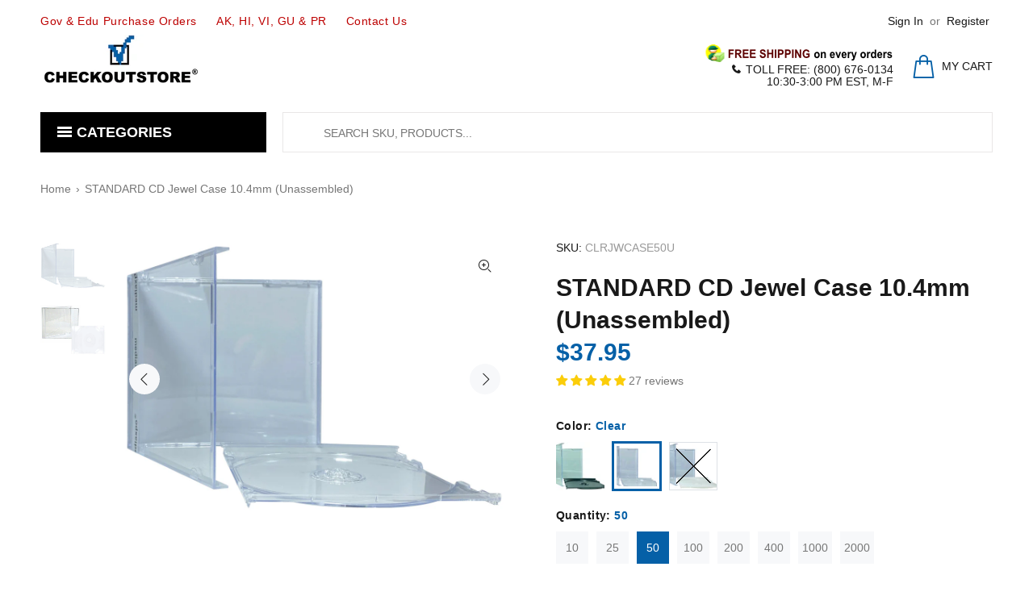

--- FILE ---
content_type: text/html; charset=utf-8
request_url: https://www.checkoutstore.com/products/standard-cd-jewel-case-10-4mm-unassembled?variant=31830373204027
body_size: 69478
content:
<!doctype html>
<!--[if IE 9]> <html class="ie9 no-js" lang="en"> <![endif]-->
<!--[if (gt IE 9)|!(IE)]><!--> <html class="no-js" lang="en"> <!--<![endif]-->
<head>
<meta name="google-site-verification" content="Hob2KbA5dLdRPk-OPFZb6k76g3rjeow7Unzsilz1daY" />
<meta name="p:domain_verify" content="bb5b167c8f7fc73f133555a488ff75a7"/>

<!-- Google Tag Manager -->
<script>(function(w,d,s,l,i){w[l]=w[l]||[];w[l].push({'gtm.start':
new Date().getTime(),event:'gtm.js'});var f=d.getElementsByTagName(s)[0],
j=d.createElement(s),dl=l!='dataLayer'?'&l='+l:'';j.async=true;j.src=
'https://www.googletagmanager.com/gtm.js?id='+i+dl;f.parentNode.insertBefore(j,f);
})(window,document,'script','dataLayer','GTM-KCS82H');</script>
<!-- End Google Tag Manager -->

  <!-- Google tag (gtag.js) -->
<script async src="https://www.googletagmanager.com/gtag/js?id=AW-1071808078"></script>
<script>
  window.dataLayer = window.dataLayer || [];
  function gtag(){dataLayer.push(arguments);}
  gtag('js', new Date());

  gtag('config', 'AW-1071808078');
</script>
  
  <!-- Infinite Options by ShopPad -->
<script>     
  window.Shoppad = window.Shoppad || {},     
  window.Shoppad.apps = window.Shoppad.apps || {},     
  window.Shoppad.apps.infiniteoptions = window.Shoppad.apps.infiniteoptions || {},     
  window.Shoppad.apps.infiniteoptions.addToCartButton = 'form[action="/cart/add"] .btn-addtocart';
</script>

<!-- Infinite Options Faster Loading Script by ShopPad -->
<script src="//d1liekpayvooaz.cloudfront.net/apps/customizery/customizery.js?shop=checkoutstorecom.myshopify.com"></script>
  
  <!-- Basic page needs ================================================== -->
  <meta charset="utf-8">
  <!--[if IE]><meta http-equiv="X-UA-Compatible" content="IE=edge,chrome=1"><![endif]-->
  <meta name="viewport" content="width=device-width,initial-scale=1">
  <meta name="theme-color" content="#0560a7">
  <meta name="keywords" content="checkoutstore, checkout store, check out store, cdr, dvdr, paper sleeves, dvd cases, jewel cases, blu-ray cases, plastic sleeves, cpp sleeves, storage cases, rubber stamp cases, stamp &amp; die pockets, comic bags" />
  <meta name="author" content="CheckOutStore">
  <link rel="canonical" href="https://www.checkoutstore.com/products/standard-cd-jewel-case-10-4mm-unassembled"><link rel="shortcut icon" href="//www.checkoutstore.com/cdn/shop/files/logo_32x32.png?v=1738573907" type="image/png"><!-- Title and description ================================================== --><title>STANDARD CD Jewel Case 10.4mm (Unassembled)
&ndash; CheckOutStore.com
</title><meta name="description" content="Experience the most affordable and commonly used CD packaging solution available with our STANDARD CD Jewel Case (Unassembled). The sleek and stylish design instantly adds a touch of professionalism to your music or data project. Made from high-quality polystyrene material, these jewel cases offer maximum durability to"><!-- Social meta ================================================== --><!-- /snippets/social-meta-tags.liquid -->




<meta property="og:site_name" content="CheckOutStore.com">
<meta property="og:url" content="https://www.checkoutstore.com/products/standard-cd-jewel-case-10-4mm-unassembled">
<meta property="og:title" content="STANDARD CD Jewel Case 10.4mm (Unassembled)">
<meta property="og:type" content="product">
<meta property="og:description" content="Experience the most affordable and commonly used CD packaging solution available with our STANDARD CD Jewel Case (Unassembled). The sleek and stylish design instantly adds a touch of professionalism to your music or data project. Made from high-quality polystyrene material, these jewel cases offer maximum durability to">

  <meta property="og:price:amount" content="18.95">
  <meta property="og:price:currency" content="USD">

<meta property="og:image" content="http://www.checkoutstore.com/cdn/shop/files/mediaxpo-cd-jewel-cases-black-10-standard-cd-jewel-case-10-4mm-unassembled-1204987083_1200x1200.jpg?v=1763194960"><meta property="og:image" content="http://www.checkoutstore.com/cdn/shop/files/mediaxpo-cd-jewel-cases-standard-cd-jewel-case-10-4mm-unassembled-1204987086_1200x1200.jpg?v=1763195810"><meta property="og:image" content="http://www.checkoutstore.com/cdn/shop/files/mediaxpo-cd-jewel-cases-clear-10-standard-cd-jewel-case-10-4mm-unassembled-1204987082_1200x1200.jpg?v=1763194969">
<meta property="og:image:secure_url" content="https://www.checkoutstore.com/cdn/shop/files/mediaxpo-cd-jewel-cases-black-10-standard-cd-jewel-case-10-4mm-unassembled-1204987083_1200x1200.jpg?v=1763194960"><meta property="og:image:secure_url" content="https://www.checkoutstore.com/cdn/shop/files/mediaxpo-cd-jewel-cases-standard-cd-jewel-case-10-4mm-unassembled-1204987086_1200x1200.jpg?v=1763195810"><meta property="og:image:secure_url" content="https://www.checkoutstore.com/cdn/shop/files/mediaxpo-cd-jewel-cases-clear-10-standard-cd-jewel-case-10-4mm-unassembled-1204987082_1200x1200.jpg?v=1763194969">


<meta name="twitter:card" content="summary_large_image">
<meta name="twitter:title" content="STANDARD CD Jewel Case 10.4mm (Unassembled)">
<meta name="twitter:description" content="Experience the most affordable and commonly used CD packaging solution available with our STANDARD CD Jewel Case (Unassembled). The sleek and stylish design instantly adds a touch of professionalism to your music or data project. Made from high-quality polystyrene material, these jewel cases offer maximum durability to">
<!-- Helpers ================================================== -->

  <!-- CSS ================================================== -->
<link href="//www.checkoutstore.com/cdn/shop/t/18/assets/theme.css?v=104103510345830822291769277099" rel="stylesheet" type="text/css" media="all" />


<script src="//www.checkoutstore.com/cdn/shop/t/18/assets/jquery.min.js?v=146653844047132007351590855579" defer="defer"></script><!-- Header hook for plugins ================================================== -->
  <script>window.performance && window.performance.mark && window.performance.mark('shopify.content_for_header.start');</script><meta id="shopify-digital-wallet" name="shopify-digital-wallet" content="/29213982779/digital_wallets/dialog">
<meta name="shopify-checkout-api-token" content="0e1acf95cada5a5a61e76846262de93b">
<meta id="in-context-paypal-metadata" data-shop-id="29213982779" data-venmo-supported="true" data-environment="production" data-locale="en_US" data-paypal-v4="true" data-currency="USD">
<link rel="alternate" type="application/json+oembed" href="https://www.checkoutstore.com/products/standard-cd-jewel-case-10-4mm-unassembled.oembed">
<script async="async" src="/checkouts/internal/preloads.js?locale=en-US"></script>
<link rel="preconnect" href="https://shop.app" crossorigin="anonymous">
<script async="async" src="https://shop.app/checkouts/internal/preloads.js?locale=en-US&shop_id=29213982779" crossorigin="anonymous"></script>
<script id="apple-pay-shop-capabilities" type="application/json">{"shopId":29213982779,"countryCode":"US","currencyCode":"USD","merchantCapabilities":["supports3DS"],"merchantId":"gid:\/\/shopify\/Shop\/29213982779","merchantName":"CheckOutStore.com","requiredBillingContactFields":["postalAddress","email","phone"],"requiredShippingContactFields":["postalAddress","email","phone"],"shippingType":"shipping","supportedNetworks":["visa","masterCard","amex","discover","elo","jcb"],"total":{"type":"pending","label":"CheckOutStore.com","amount":"1.00"},"shopifyPaymentsEnabled":true,"supportsSubscriptions":true}</script>
<script id="shopify-features" type="application/json">{"accessToken":"0e1acf95cada5a5a61e76846262de93b","betas":["rich-media-storefront-analytics"],"domain":"www.checkoutstore.com","predictiveSearch":true,"shopId":29213982779,"locale":"en"}</script>
<script>var Shopify = Shopify || {};
Shopify.shop = "checkoutstorecom.myshopify.com";
Shopify.locale = "en";
Shopify.currency = {"active":"USD","rate":"1.0"};
Shopify.country = "US";
Shopify.theme = {"name":"wokiee-v-1-9 R1","id":100187668638,"schema_name":"Wokiee","schema_version":"1.9.0","theme_store_id":null,"role":"main"};
Shopify.theme.handle = "null";
Shopify.theme.style = {"id":null,"handle":null};
Shopify.cdnHost = "www.checkoutstore.com/cdn";
Shopify.routes = Shopify.routes || {};
Shopify.routes.root = "/";</script>
<script type="module">!function(o){(o.Shopify=o.Shopify||{}).modules=!0}(window);</script>
<script>!function(o){function n(){var o=[];function n(){o.push(Array.prototype.slice.apply(arguments))}return n.q=o,n}var t=o.Shopify=o.Shopify||{};t.loadFeatures=n(),t.autoloadFeatures=n()}(window);</script>
<script>
  window.ShopifyPay = window.ShopifyPay || {};
  window.ShopifyPay.apiHost = "shop.app\/pay";
  window.ShopifyPay.redirectState = null;
</script>
<script id="shop-js-analytics" type="application/json">{"pageType":"product"}</script>
<script defer="defer" async type="module" src="//www.checkoutstore.com/cdn/shopifycloud/shop-js/modules/v2/client.init-shop-cart-sync_BT-GjEfc.en.esm.js"></script>
<script defer="defer" async type="module" src="//www.checkoutstore.com/cdn/shopifycloud/shop-js/modules/v2/chunk.common_D58fp_Oc.esm.js"></script>
<script defer="defer" async type="module" src="//www.checkoutstore.com/cdn/shopifycloud/shop-js/modules/v2/chunk.modal_xMitdFEc.esm.js"></script>
<script type="module">
  await import("//www.checkoutstore.com/cdn/shopifycloud/shop-js/modules/v2/client.init-shop-cart-sync_BT-GjEfc.en.esm.js");
await import("//www.checkoutstore.com/cdn/shopifycloud/shop-js/modules/v2/chunk.common_D58fp_Oc.esm.js");
await import("//www.checkoutstore.com/cdn/shopifycloud/shop-js/modules/v2/chunk.modal_xMitdFEc.esm.js");

  window.Shopify.SignInWithShop?.initShopCartSync?.({"fedCMEnabled":true,"windoidEnabled":true});

</script>
<script>
  window.Shopify = window.Shopify || {};
  if (!window.Shopify.featureAssets) window.Shopify.featureAssets = {};
  window.Shopify.featureAssets['shop-js'] = {"shop-cart-sync":["modules/v2/client.shop-cart-sync_DZOKe7Ll.en.esm.js","modules/v2/chunk.common_D58fp_Oc.esm.js","modules/v2/chunk.modal_xMitdFEc.esm.js"],"init-fed-cm":["modules/v2/client.init-fed-cm_B6oLuCjv.en.esm.js","modules/v2/chunk.common_D58fp_Oc.esm.js","modules/v2/chunk.modal_xMitdFEc.esm.js"],"shop-cash-offers":["modules/v2/client.shop-cash-offers_D2sdYoxE.en.esm.js","modules/v2/chunk.common_D58fp_Oc.esm.js","modules/v2/chunk.modal_xMitdFEc.esm.js"],"shop-login-button":["modules/v2/client.shop-login-button_QeVjl5Y3.en.esm.js","modules/v2/chunk.common_D58fp_Oc.esm.js","modules/v2/chunk.modal_xMitdFEc.esm.js"],"pay-button":["modules/v2/client.pay-button_DXTOsIq6.en.esm.js","modules/v2/chunk.common_D58fp_Oc.esm.js","modules/v2/chunk.modal_xMitdFEc.esm.js"],"shop-button":["modules/v2/client.shop-button_DQZHx9pm.en.esm.js","modules/v2/chunk.common_D58fp_Oc.esm.js","modules/v2/chunk.modal_xMitdFEc.esm.js"],"avatar":["modules/v2/client.avatar_BTnouDA3.en.esm.js"],"init-windoid":["modules/v2/client.init-windoid_CR1B-cfM.en.esm.js","modules/v2/chunk.common_D58fp_Oc.esm.js","modules/v2/chunk.modal_xMitdFEc.esm.js"],"init-shop-for-new-customer-accounts":["modules/v2/client.init-shop-for-new-customer-accounts_C_vY_xzh.en.esm.js","modules/v2/client.shop-login-button_QeVjl5Y3.en.esm.js","modules/v2/chunk.common_D58fp_Oc.esm.js","modules/v2/chunk.modal_xMitdFEc.esm.js"],"init-shop-email-lookup-coordinator":["modules/v2/client.init-shop-email-lookup-coordinator_BI7n9ZSv.en.esm.js","modules/v2/chunk.common_D58fp_Oc.esm.js","modules/v2/chunk.modal_xMitdFEc.esm.js"],"init-shop-cart-sync":["modules/v2/client.init-shop-cart-sync_BT-GjEfc.en.esm.js","modules/v2/chunk.common_D58fp_Oc.esm.js","modules/v2/chunk.modal_xMitdFEc.esm.js"],"shop-toast-manager":["modules/v2/client.shop-toast-manager_DiYdP3xc.en.esm.js","modules/v2/chunk.common_D58fp_Oc.esm.js","modules/v2/chunk.modal_xMitdFEc.esm.js"],"init-customer-accounts":["modules/v2/client.init-customer-accounts_D9ZNqS-Q.en.esm.js","modules/v2/client.shop-login-button_QeVjl5Y3.en.esm.js","modules/v2/chunk.common_D58fp_Oc.esm.js","modules/v2/chunk.modal_xMitdFEc.esm.js"],"init-customer-accounts-sign-up":["modules/v2/client.init-customer-accounts-sign-up_iGw4briv.en.esm.js","modules/v2/client.shop-login-button_QeVjl5Y3.en.esm.js","modules/v2/chunk.common_D58fp_Oc.esm.js","modules/v2/chunk.modal_xMitdFEc.esm.js"],"shop-follow-button":["modules/v2/client.shop-follow-button_CqMgW2wH.en.esm.js","modules/v2/chunk.common_D58fp_Oc.esm.js","modules/v2/chunk.modal_xMitdFEc.esm.js"],"checkout-modal":["modules/v2/client.checkout-modal_xHeaAweL.en.esm.js","modules/v2/chunk.common_D58fp_Oc.esm.js","modules/v2/chunk.modal_xMitdFEc.esm.js"],"shop-login":["modules/v2/client.shop-login_D91U-Q7h.en.esm.js","modules/v2/chunk.common_D58fp_Oc.esm.js","modules/v2/chunk.modal_xMitdFEc.esm.js"],"lead-capture":["modules/v2/client.lead-capture_BJmE1dJe.en.esm.js","modules/v2/chunk.common_D58fp_Oc.esm.js","modules/v2/chunk.modal_xMitdFEc.esm.js"],"payment-terms":["modules/v2/client.payment-terms_Ci9AEqFq.en.esm.js","modules/v2/chunk.common_D58fp_Oc.esm.js","modules/v2/chunk.modal_xMitdFEc.esm.js"]};
</script>
<script>(function() {
  var isLoaded = false;
  function asyncLoad() {
    if (isLoaded) return;
    isLoaded = true;
    var urls = ["https:\/\/bingshoppingtool-t2app-prod.trafficmanager.net\/uet\/tracking_script?shop=checkoutstorecom.myshopify.com","https:\/\/assets1.adroll.com\/shopify\/latest\/j\/shopify_rolling_bootstrap_v2.js?adroll_adv_id=QKFUOT6XPFCCJM47I2UOGC\u0026adroll_pix_id=7NTMD3RYRNBQZETF2RAMP3\u0026shop=checkoutstorecom.myshopify.com","https:\/\/d10lpsik1i8c69.cloudfront.net\/w.js?shop=checkoutstorecom.myshopify.com","\/\/d1liekpayvooaz.cloudfront.net\/apps\/customizery\/customizery.js?shop=checkoutstorecom.myshopify.com","https:\/\/reorder-master.hulkapps.com\/reorderjs\/re-order.js?1660864146\u0026shop=checkoutstorecom.myshopify.com","https:\/\/cdn.shopify.com\/s\/files\/1\/0292\/1398\/2779\/t\/18\/assets\/chk_29213982779.js?v=1591793439\u0026shop=checkoutstorecom.myshopify.com","https:\/\/cdn.recovermycart.com\/scripts\/keepcart\/CartJS.min.js?shop=checkoutstorecom.myshopify.com\u0026shop=checkoutstorecom.myshopify.com","https:\/\/static.shareasale.com\/json\/shopify\/shareasale-tracking.js?sasmid=16541\u0026ssmtid=87891\u0026shop=checkoutstorecom.myshopify.com","https:\/\/gcdn.incartupsell.com\/ejjji-UjHPTF_X2bEBd_jMgE_M.js?shop=checkoutstorecom.myshopify.com","https:\/\/searchanise-ef84.kxcdn.com\/widgets\/shopify\/init.js?a=0j0d7t4x9s\u0026shop=checkoutstorecom.myshopify.com"];
    for (var i = 0; i < urls.length; i++) {
      var s = document.createElement('script');
      s.type = 'text/javascript';
      s.async = true;
      s.src = urls[i];
      var x = document.getElementsByTagName('script')[0];
      x.parentNode.insertBefore(s, x);
    }
  };
  if(window.attachEvent) {
    window.attachEvent('onload', asyncLoad);
  } else {
    window.addEventListener('load', asyncLoad, false);
  }
})();</script>
<script id="__st">var __st={"a":29213982779,"offset":-18000,"reqid":"b0b33bd3-7fbb-43fc-a44b-d71933b9e308-1769315527","pageurl":"www.checkoutstore.com\/products\/standard-cd-jewel-case-10-4mm-unassembled?variant=31830373204027","u":"353d67bc412a","p":"product","rtyp":"product","rid":4483551461435};</script>
<script>window.ShopifyPaypalV4VisibilityTracking = true;</script>
<script id="captcha-bootstrap">!function(){'use strict';const t='contact',e='account',n='new_comment',o=[[t,t],['blogs',n],['comments',n],[t,'customer']],c=[[e,'customer_login'],[e,'guest_login'],[e,'recover_customer_password'],[e,'create_customer']],r=t=>t.map((([t,e])=>`form[action*='/${t}']:not([data-nocaptcha='true']) input[name='form_type'][value='${e}']`)).join(','),a=t=>()=>t?[...document.querySelectorAll(t)].map((t=>t.form)):[];function s(){const t=[...o],e=r(t);return a(e)}const i='password',u='form_key',d=['recaptcha-v3-token','g-recaptcha-response','h-captcha-response',i],f=()=>{try{return window.sessionStorage}catch{return}},m='__shopify_v',_=t=>t.elements[u];function p(t,e,n=!1){try{const o=window.sessionStorage,c=JSON.parse(o.getItem(e)),{data:r}=function(t){const{data:e,action:n}=t;return t[m]||n?{data:e,action:n}:{data:t,action:n}}(c);for(const[e,n]of Object.entries(r))t.elements[e]&&(t.elements[e].value=n);n&&o.removeItem(e)}catch(o){console.error('form repopulation failed',{error:o})}}const l='form_type',E='cptcha';function T(t){t.dataset[E]=!0}const w=window,h=w.document,L='Shopify',v='ce_forms',y='captcha';let A=!1;((t,e)=>{const n=(g='f06e6c50-85a8-45c8-87d0-21a2b65856fe',I='https://cdn.shopify.com/shopifycloud/storefront-forms-hcaptcha/ce_storefront_forms_captcha_hcaptcha.v1.5.2.iife.js',D={infoText:'Protected by hCaptcha',privacyText:'Privacy',termsText:'Terms'},(t,e,n)=>{const o=w[L][v],c=o.bindForm;if(c)return c(t,g,e,D).then(n);var r;o.q.push([[t,g,e,D],n]),r=I,A||(h.body.append(Object.assign(h.createElement('script'),{id:'captcha-provider',async:!0,src:r})),A=!0)});var g,I,D;w[L]=w[L]||{},w[L][v]=w[L][v]||{},w[L][v].q=[],w[L][y]=w[L][y]||{},w[L][y].protect=function(t,e){n(t,void 0,e),T(t)},Object.freeze(w[L][y]),function(t,e,n,w,h,L){const[v,y,A,g]=function(t,e,n){const i=e?o:[],u=t?c:[],d=[...i,...u],f=r(d),m=r(i),_=r(d.filter((([t,e])=>n.includes(e))));return[a(f),a(m),a(_),s()]}(w,h,L),I=t=>{const e=t.target;return e instanceof HTMLFormElement?e:e&&e.form},D=t=>v().includes(t);t.addEventListener('submit',(t=>{const e=I(t);if(!e)return;const n=D(e)&&!e.dataset.hcaptchaBound&&!e.dataset.recaptchaBound,o=_(e),c=g().includes(e)&&(!o||!o.value);(n||c)&&t.preventDefault(),c&&!n&&(function(t){try{if(!f())return;!function(t){const e=f();if(!e)return;const n=_(t);if(!n)return;const o=n.value;o&&e.removeItem(o)}(t);const e=Array.from(Array(32),(()=>Math.random().toString(36)[2])).join('');!function(t,e){_(t)||t.append(Object.assign(document.createElement('input'),{type:'hidden',name:u})),t.elements[u].value=e}(t,e),function(t,e){const n=f();if(!n)return;const o=[...t.querySelectorAll(`input[type='${i}']`)].map((({name:t})=>t)),c=[...d,...o],r={};for(const[a,s]of new FormData(t).entries())c.includes(a)||(r[a]=s);n.setItem(e,JSON.stringify({[m]:1,action:t.action,data:r}))}(t,e)}catch(e){console.error('failed to persist form',e)}}(e),e.submit())}));const S=(t,e)=>{t&&!t.dataset[E]&&(n(t,e.some((e=>e===t))),T(t))};for(const o of['focusin','change'])t.addEventListener(o,(t=>{const e=I(t);D(e)&&S(e,y())}));const B=e.get('form_key'),M=e.get(l),P=B&&M;t.addEventListener('DOMContentLoaded',(()=>{const t=y();if(P)for(const e of t)e.elements[l].value===M&&p(e,B);[...new Set([...A(),...v().filter((t=>'true'===t.dataset.shopifyCaptcha))])].forEach((e=>S(e,t)))}))}(h,new URLSearchParams(w.location.search),n,t,e,['guest_login'])})(!0,!0)}();</script>
<script integrity="sha256-4kQ18oKyAcykRKYeNunJcIwy7WH5gtpwJnB7kiuLZ1E=" data-source-attribution="shopify.loadfeatures" defer="defer" src="//www.checkoutstore.com/cdn/shopifycloud/storefront/assets/storefront/load_feature-a0a9edcb.js" crossorigin="anonymous"></script>
<script crossorigin="anonymous" defer="defer" src="//www.checkoutstore.com/cdn/shopifycloud/storefront/assets/shopify_pay/storefront-65b4c6d7.js?v=20250812"></script>
<script data-source-attribution="shopify.dynamic_checkout.dynamic.init">var Shopify=Shopify||{};Shopify.PaymentButton=Shopify.PaymentButton||{isStorefrontPortableWallets:!0,init:function(){window.Shopify.PaymentButton.init=function(){};var t=document.createElement("script");t.src="https://www.checkoutstore.com/cdn/shopifycloud/portable-wallets/latest/portable-wallets.en.js",t.type="module",document.head.appendChild(t)}};
</script>
<script data-source-attribution="shopify.dynamic_checkout.buyer_consent">
  function portableWalletsHideBuyerConsent(e){var t=document.getElementById("shopify-buyer-consent"),n=document.getElementById("shopify-subscription-policy-button");t&&n&&(t.classList.add("hidden"),t.setAttribute("aria-hidden","true"),n.removeEventListener("click",e))}function portableWalletsShowBuyerConsent(e){var t=document.getElementById("shopify-buyer-consent"),n=document.getElementById("shopify-subscription-policy-button");t&&n&&(t.classList.remove("hidden"),t.removeAttribute("aria-hidden"),n.addEventListener("click",e))}window.Shopify?.PaymentButton&&(window.Shopify.PaymentButton.hideBuyerConsent=portableWalletsHideBuyerConsent,window.Shopify.PaymentButton.showBuyerConsent=portableWalletsShowBuyerConsent);
</script>
<script>
  function portableWalletsCleanup(e){e&&e.src&&console.error("Failed to load portable wallets script "+e.src);var t=document.querySelectorAll("shopify-accelerated-checkout .shopify-payment-button__skeleton, shopify-accelerated-checkout-cart .wallet-cart-button__skeleton"),e=document.getElementById("shopify-buyer-consent");for(let e=0;e<t.length;e++)t[e].remove();e&&e.remove()}function portableWalletsNotLoadedAsModule(e){e instanceof ErrorEvent&&"string"==typeof e.message&&e.message.includes("import.meta")&&"string"==typeof e.filename&&e.filename.includes("portable-wallets")&&(window.removeEventListener("error",portableWalletsNotLoadedAsModule),window.Shopify.PaymentButton.failedToLoad=e,"loading"===document.readyState?document.addEventListener("DOMContentLoaded",window.Shopify.PaymentButton.init):window.Shopify.PaymentButton.init())}window.addEventListener("error",portableWalletsNotLoadedAsModule);
</script>

<script type="module" src="https://www.checkoutstore.com/cdn/shopifycloud/portable-wallets/latest/portable-wallets.en.js" onError="portableWalletsCleanup(this)" crossorigin="anonymous"></script>
<script nomodule>
  document.addEventListener("DOMContentLoaded", portableWalletsCleanup);
</script>

<link id="shopify-accelerated-checkout-styles" rel="stylesheet" media="screen" href="https://www.checkoutstore.com/cdn/shopifycloud/portable-wallets/latest/accelerated-checkout-backwards-compat.css" crossorigin="anonymous">
<style id="shopify-accelerated-checkout-cart">
        #shopify-buyer-consent {
  margin-top: 1em;
  display: inline-block;
  width: 100%;
}

#shopify-buyer-consent.hidden {
  display: none;
}

#shopify-subscription-policy-button {
  background: none;
  border: none;
  padding: 0;
  text-decoration: underline;
  font-size: inherit;
  cursor: pointer;
}

#shopify-subscription-policy-button::before {
  box-shadow: none;
}

      </style>
<script id="sections-script" data-sections="promo-fixed" defer="defer" src="//www.checkoutstore.com/cdn/shop/t/18/compiled_assets/scripts.js?v=31090"></script>
<script>window.performance && window.performance.mark && window.performance.mark('shopify.content_for_header.end');</script><script id="shop-promise-product" type="application/json">
  {
    "productId": "4483551461435",
    "variantId": "31830373204027"
  }
</script>
<script id="shop-promise-features" type="application/json">
  {
    "supportedPromiseBrands": ["shop_promise"],
    "f_b9ba94d16a7d18ccd91d68be01e37df6": false,
    "f_85e460659f2e1fdd04f763b1587427a4": false
  }
</script>
<script fetchpriority="high" defer="defer" src="https://www.checkoutstore.com/cdn/shopifycloud/shop-promise-pdp/prod/shop_promise_pdp.js?v=1" data-source-attribution="shopify.shop-promise-pdp" crossorigin="anonymous"></script>

  <!-- /Header hook for plugins ================================================== -->
<!-- Start of Judge.me Core -->
<link rel="dns-prefetch" href="https://cdn.judge.me/">
<script data-cfasync='false' class='jdgm-settings-script'>window.jdgmSettings={"pagination":5,"disable_web_reviews":false,"badge_no_review_text":"No reviews","badge_n_reviews_text":"{{ n }} review/reviews","badge_star_color":"#fbcd0a","hide_badge_preview_if_no_reviews":true,"badge_hide_text":false,"enforce_center_preview_badge":false,"widget_title":"Customer Reviews","widget_open_form_text":"Write a review","widget_close_form_text":"Cancel review","widget_refresh_page_text":"Refresh page","widget_summary_text":"Based on {{ number_of_reviews }} review/reviews","widget_no_review_text":"Be the first to write a review","widget_name_field_text":"Display name","widget_verified_name_field_text":"Verified Name (public)","widget_name_placeholder_text":"Display name","widget_required_field_error_text":"This field is required.","widget_email_field_text":"Email address","widget_verified_email_field_text":"Verified Email (private, can not be edited)","widget_email_placeholder_text":"Your email address","widget_email_field_error_text":"Please enter a valid email address.","widget_rating_field_text":"Rating","widget_review_title_field_text":"Review Title","widget_review_title_placeholder_text":"Give your review a title","widget_review_body_field_text":"Review content","widget_review_body_placeholder_text":"Start writing here...","widget_pictures_field_text":"Picture/Video (optional)","widget_submit_review_text":"Submit Review","widget_submit_verified_review_text":"Submit Verified Review","widget_submit_success_msg_with_auto_publish":"Thank you! Please refresh the page in a few moments to see your review. You can remove or edit your review by logging into \u003ca href='https://judge.me/login' target='_blank' rel='nofollow noopener'\u003eJudge.me\u003c/a\u003e","widget_submit_success_msg_no_auto_publish":"Thank you! Your review will be published as soon as it is approved by the shop admin. You can remove or edit your review by logging into \u003ca href='https://judge.me/login' target='_blank' rel='nofollow noopener'\u003eJudge.me\u003c/a\u003e","widget_show_default_reviews_out_of_total_text":"Showing {{ n_reviews_shown }} out of {{ n_reviews }} reviews.","widget_show_all_link_text":"Show all","widget_show_less_link_text":"Show less","widget_author_said_text":"{{ reviewer_name }} said:","widget_days_text":"{{ n }} days ago","widget_weeks_text":"{{ n }} week/weeks ago","widget_months_text":"{{ n }} month/months ago","widget_years_text":"{{ n }} year/years ago","widget_yesterday_text":"Yesterday","widget_today_text":"Today","widget_replied_text":"\u003e\u003e {{ shop_name }} replied:","widget_read_more_text":"Read more","widget_reviewer_name_as_initial":"last_initial","widget_rating_filter_color":"","widget_rating_filter_see_all_text":"See all reviews","widget_sorting_most_recent_text":"Most Recent","widget_sorting_highest_rating_text":"Highest Rating","widget_sorting_lowest_rating_text":"Lowest Rating","widget_sorting_with_pictures_text":"Only Pictures","widget_sorting_most_helpful_text":"Most Helpful","widget_open_question_form_text":"Ask a question","widget_reviews_subtab_text":"Reviews","widget_questions_subtab_text":"Questions","widget_question_label_text":"Question","widget_answer_label_text":"Answer","widget_question_placeholder_text":"Write your question here","widget_submit_question_text":"Submit Question","widget_question_submit_success_text":"Thank you for your question! We will notify you once it gets answered.","widget_star_color":"#fbcd0a","verified_badge_text":"Verified","verified_badge_bg_color":"","verified_badge_text_color":"","verified_badge_placement":"left-of-reviewer-name","widget_review_max_height":5,"widget_hide_border":true,"widget_social_share":true,"widget_thumb":true,"widget_review_location_show":true,"widget_location_format":"country_iso_code","all_reviews_include_out_of_store_products":true,"all_reviews_out_of_store_text":"(out of store)","all_reviews_pagination":100,"all_reviews_product_name_prefix_text":"about","enable_review_pictures":true,"enable_question_anwser":true,"widget_theme":"","review_date_format":"mm/dd/yyyy","default_sort_method":"most-recent","widget_product_reviews_subtab_text":"Product Reviews","widget_shop_reviews_subtab_text":"Shop Reviews","widget_other_products_reviews_text":"Reviews for other products","widget_store_reviews_subtab_text":"Store reviews","widget_no_store_reviews_text":"This store hasn't received any reviews yet","widget_web_restriction_product_reviews_text":"This product hasn't received any reviews yet","widget_no_items_text":"No items found","widget_show_more_text":"Show more","widget_write_a_store_review_text":"Write a Store Review","widget_other_languages_heading":"Reviews in Other Languages","widget_translate_review_text":"Translate review to {{ language }}","widget_translating_review_text":"Translating...","widget_show_original_translation_text":"Show original ({{ language }})","widget_translate_review_failed_text":"Review couldn't be translated.","widget_translate_review_retry_text":"Retry","widget_translate_review_try_again_later_text":"Try again later","show_product_url_for_grouped_product":false,"widget_sorting_pictures_first_text":"Pictures First","show_pictures_on_all_rev_page_mobile":false,"show_pictures_on_all_rev_page_desktop":false,"floating_tab_hide_mobile_install_preference":false,"floating_tab_button_name":"★ Reviews","floating_tab_title":"Let customers speak for us","floating_tab_button_color":"","floating_tab_button_background_color":"","floating_tab_url":"","floating_tab_url_enabled":true,"floating_tab_tab_style":"text","all_reviews_text_badge_text":"Customers rate us {{ shop.metafields.judgeme.all_reviews_rating | round: 1 }}/5 based on {{ shop.metafields.judgeme.all_reviews_count }} reviews.","all_reviews_text_badge_text_branded_style":"{{ shop.metafields.judgeme.all_reviews_rating | round: 1 }} out of 5 stars based on {{ shop.metafields.judgeme.all_reviews_count }} reviews","is_all_reviews_text_badge_a_link":false,"show_stars_for_all_reviews_text_badge":false,"all_reviews_text_badge_url":"","all_reviews_text_style":"text","all_reviews_text_color_style":"judgeme_brand_color","all_reviews_text_color":"#108474","all_reviews_text_show_jm_brand":true,"featured_carousel_show_header":true,"featured_carousel_title":"Let customers speak for us","testimonials_carousel_title":"Customers are saying","videos_carousel_title":"Real customer stories","cards_carousel_title":"Customers are saying","featured_carousel_count_text":"from {{ n }} reviews","featured_carousel_add_link_to_all_reviews_page":false,"featured_carousel_url":"","featured_carousel_show_images":true,"featured_carousel_autoslide_interval":5,"featured_carousel_arrows_on_the_sides":false,"featured_carousel_height":250,"featured_carousel_width":80,"featured_carousel_image_size":0,"featured_carousel_image_height":250,"featured_carousel_arrow_color":"#eeeeee","verified_count_badge_style":"vintage","verified_count_badge_orientation":"horizontal","verified_count_badge_color_style":"judgeme_brand_color","verified_count_badge_color":"#108474","is_verified_count_badge_a_link":false,"verified_count_badge_url":"","verified_count_badge_show_jm_brand":true,"widget_rating_preset_default":5,"widget_first_sub_tab":"product-reviews","widget_show_histogram":true,"widget_histogram_use_custom_color":false,"widget_pagination_use_custom_color":false,"widget_star_use_custom_color":true,"widget_verified_badge_use_custom_color":false,"widget_write_review_use_custom_color":false,"picture_reminder_submit_button":"Upload Pictures","enable_review_videos":true,"mute_video_by_default":false,"widget_sorting_videos_first_text":"Videos First","widget_review_pending_text":"Pending","featured_carousel_items_for_large_screen":3,"social_share_options_order":"Facebook,Twitter,Pinterest","remove_microdata_snippet":false,"disable_json_ld":false,"enable_json_ld_products":false,"preview_badge_show_question_text":false,"preview_badge_no_question_text":"No questions","preview_badge_n_question_text":"{{ number_of_questions }} question/questions","qa_badge_show_icon":false,"qa_badge_position":"same-row","remove_judgeme_branding":true,"widget_add_search_bar":false,"widget_search_bar_placeholder":"Search","widget_sorting_verified_only_text":"Verified only","featured_carousel_theme":"default","featured_carousel_show_rating":true,"featured_carousel_show_title":true,"featured_carousel_show_body":true,"featured_carousel_show_date":false,"featured_carousel_show_reviewer":true,"featured_carousel_show_product":false,"featured_carousel_header_background_color":"#108474","featured_carousel_header_text_color":"#ffffff","featured_carousel_name_product_separator":"reviewed","featured_carousel_full_star_background":"#108474","featured_carousel_empty_star_background":"#dadada","featured_carousel_vertical_theme_background":"#f9fafb","featured_carousel_verified_badge_enable":false,"featured_carousel_verified_badge_color":"#108474","featured_carousel_border_style":"round","featured_carousel_review_line_length_limit":3,"featured_carousel_more_reviews_button_text":"Read more reviews","featured_carousel_view_product_button_text":"View product","all_reviews_page_load_reviews_on":"scroll","all_reviews_page_load_more_text":"Load More Reviews","disable_fb_tab_reviews":false,"enable_ajax_cdn_cache":false,"widget_public_name_text":"displayed publicly like","default_reviewer_name":"John Smith","default_reviewer_name_has_non_latin":true,"widget_reviewer_anonymous":"Anonymous","medals_widget_title":"Judge.me Review Medals","medals_widget_background_color":"#f9fafb","medals_widget_position":"footer_all_pages","medals_widget_border_color":"#f9fafb","medals_widget_verified_text_position":"left","medals_widget_use_monochromatic_version":false,"medals_widget_elements_color":"#108474","show_reviewer_avatar":true,"widget_invalid_yt_video_url_error_text":"Not a YouTube video URL","widget_max_length_field_error_text":"Please enter no more than {0} characters.","widget_show_country_flag":false,"widget_show_collected_via_shop_app":true,"widget_verified_by_shop_badge_style":"light","widget_verified_by_shop_text":"Verified by Shop","widget_show_photo_gallery":true,"widget_load_with_code_splitting":true,"widget_ugc_install_preference":false,"widget_ugc_title":"Made by us, Shared by you","widget_ugc_subtitle":"Tag us to see your picture featured in our page","widget_ugc_arrows_color":"#ffffff","widget_ugc_primary_button_text":"Buy Now","widget_ugc_primary_button_background_color":"#108474","widget_ugc_primary_button_text_color":"#ffffff","widget_ugc_primary_button_border_width":"0","widget_ugc_primary_button_border_style":"none","widget_ugc_primary_button_border_color":"#108474","widget_ugc_primary_button_border_radius":"25","widget_ugc_secondary_button_text":"Load More","widget_ugc_secondary_button_background_color":"#ffffff","widget_ugc_secondary_button_text_color":"#108474","widget_ugc_secondary_button_border_width":"2","widget_ugc_secondary_button_border_style":"solid","widget_ugc_secondary_button_border_color":"#108474","widget_ugc_secondary_button_border_radius":"25","widget_ugc_reviews_button_text":"View Reviews","widget_ugc_reviews_button_background_color":"#ffffff","widget_ugc_reviews_button_text_color":"#108474","widget_ugc_reviews_button_border_width":"2","widget_ugc_reviews_button_border_style":"solid","widget_ugc_reviews_button_border_color":"#108474","widget_ugc_reviews_button_border_radius":"25","widget_ugc_reviews_button_link_to":"judgeme-reviews-page","widget_ugc_show_post_date":true,"widget_ugc_max_width":"800","widget_rating_metafield_value_type":true,"widget_primary_color":"#0560a7","widget_enable_secondary_color":true,"widget_secondary_color":"#edf5f5","widget_summary_average_rating_text":"{{ average_rating }} out of 5","widget_media_grid_title":"Customer photos \u0026 videos","widget_media_grid_see_more_text":"See more","widget_round_style":false,"widget_show_product_medals":true,"widget_verified_by_judgeme_text":"Verified by Judge.me","widget_show_store_medals":true,"widget_verified_by_judgeme_text_in_store_medals":"Verified by Judge.me","widget_media_field_exceed_quantity_message":"Sorry, we can only accept {{ max_media }} for one review.","widget_media_field_exceed_limit_message":"{{ file_name }} is too large, please select a {{ media_type }} less than {{ size_limit }}MB.","widget_review_submitted_text":"Review Submitted!","widget_question_submitted_text":"Question Submitted!","widget_close_form_text_question":"Cancel","widget_write_your_answer_here_text":"Write your answer here","widget_enabled_branded_link":true,"widget_show_collected_by_judgeme":false,"widget_reviewer_name_color":"","widget_write_review_text_color":"","widget_write_review_bg_color":"","widget_collected_by_judgeme_text":"collected by Judge.me","widget_pagination_type":"standard","widget_load_more_text":"Load More","widget_load_more_color":"#108474","widget_full_review_text":"Full Review","widget_read_more_reviews_text":"Read More Reviews","widget_read_questions_text":"Read Questions","widget_questions_and_answers_text":"Questions \u0026 Answers","widget_verified_by_text":"Verified by","widget_verified_text":"Verified","widget_number_of_reviews_text":"{{ number_of_reviews }} reviews","widget_back_button_text":"Back","widget_next_button_text":"Next","widget_custom_forms_filter_button":"Filters","custom_forms_style":"vertical","widget_show_review_information":false,"how_reviews_are_collected":"How reviews are collected?","widget_show_review_keywords":false,"widget_gdpr_statement":"How we use your data: We'll only contact you about the review you left, and only if necessary. By submitting your review, you agree to Judge.me's \u003ca href='https://judge.me/terms' target='_blank' rel='nofollow noopener'\u003eterms\u003c/a\u003e, \u003ca href='https://judge.me/privacy' target='_blank' rel='nofollow noopener'\u003eprivacy\u003c/a\u003e and \u003ca href='https://judge.me/content-policy' target='_blank' rel='nofollow noopener'\u003econtent\u003c/a\u003e policies.","widget_multilingual_sorting_enabled":false,"widget_translate_review_content_enabled":false,"widget_translate_review_content_method":"manual","popup_widget_review_selection":"automatically_with_pictures","popup_widget_round_border_style":true,"popup_widget_show_title":true,"popup_widget_show_body":true,"popup_widget_show_reviewer":false,"popup_widget_show_product":true,"popup_widget_show_pictures":true,"popup_widget_use_review_picture":true,"popup_widget_show_on_home_page":true,"popup_widget_show_on_product_page":true,"popup_widget_show_on_collection_page":true,"popup_widget_show_on_cart_page":true,"popup_widget_position":"bottom_left","popup_widget_first_review_delay":5,"popup_widget_duration":5,"popup_widget_interval":5,"popup_widget_review_count":5,"popup_widget_hide_on_mobile":true,"review_snippet_widget_round_border_style":true,"review_snippet_widget_card_color":"#FFFFFF","review_snippet_widget_slider_arrows_background_color":"#FFFFFF","review_snippet_widget_slider_arrows_color":"#000000","review_snippet_widget_star_color":"#108474","show_product_variant":false,"all_reviews_product_variant_label_text":"Variant: ","widget_show_verified_branding":false,"widget_ai_summary_title":"Customers say","widget_ai_summary_disclaimer":"AI-powered review summary based on recent customer reviews","widget_show_ai_summary":false,"widget_show_ai_summary_bg":false,"widget_show_review_title_input":true,"redirect_reviewers_invited_via_email":"review_widget","request_store_review_after_product_review":false,"request_review_other_products_in_order":false,"review_form_color_scheme":"default","review_form_corner_style":"square","review_form_star_color":{},"review_form_text_color":"#333333","review_form_background_color":"#ffffff","review_form_field_background_color":"#fafafa","review_form_button_color":{},"review_form_button_text_color":"#ffffff","review_form_modal_overlay_color":"#000000","review_content_screen_title_text":"How would you rate this product?","review_content_introduction_text":"We would love it if you would share a bit about your experience.","store_review_form_title_text":"How would you rate this store?","store_review_form_introduction_text":"We would love it if you would share a bit about your experience.","show_review_guidance_text":true,"one_star_review_guidance_text":"Poor","five_star_review_guidance_text":"Great","customer_information_screen_title_text":"About you","customer_information_introduction_text":"Please tell us more about you.","custom_questions_screen_title_text":"Your experience in more detail","custom_questions_introduction_text":"Here are a few questions to help us understand more about your experience.","review_submitted_screen_title_text":"Thanks for your review!","review_submitted_screen_thank_you_text":"We are processing it and it will appear on the store soon.","review_submitted_screen_email_verification_text":"Please confirm your email by clicking the link we just sent you. This helps us keep reviews authentic.","review_submitted_request_store_review_text":"Would you like to share your experience of shopping with us?","review_submitted_review_other_products_text":"Would you like to review these products?","store_review_screen_title_text":"Would you like to share your experience of shopping with us?","store_review_introduction_text":"We value your feedback and use it to improve. Please share any thoughts or suggestions you have.","reviewer_media_screen_title_picture_text":"Share a picture","reviewer_media_introduction_picture_text":"Upload a photo to support your review.","reviewer_media_screen_title_video_text":"Share a video","reviewer_media_introduction_video_text":"Upload a video to support your review.","reviewer_media_screen_title_picture_or_video_text":"Share a picture or video","reviewer_media_introduction_picture_or_video_text":"Upload a photo or video to support your review.","reviewer_media_youtube_url_text":"Paste your Youtube URL here","advanced_settings_next_step_button_text":"Next","advanced_settings_close_review_button_text":"Close","modal_write_review_flow":false,"write_review_flow_required_text":"Required","write_review_flow_privacy_message_text":"We respect your privacy.","write_review_flow_anonymous_text":"Post review as anonymous","write_review_flow_visibility_text":"This won't be visible to other customers.","write_review_flow_multiple_selection_help_text":"Select as many as you like","write_review_flow_single_selection_help_text":"Select one option","write_review_flow_required_field_error_text":"This field is required","write_review_flow_invalid_email_error_text":"Please enter a valid email address","write_review_flow_max_length_error_text":"Max. {{ max_length }} characters.","write_review_flow_media_upload_text":"\u003cb\u003eClick to upload\u003c/b\u003e or drag and drop","write_review_flow_gdpr_statement":"We'll only contact you about your review if necessary. By submitting your review, you agree to our \u003ca href='https://judge.me/terms' target='_blank' rel='nofollow noopener'\u003eterms and conditions\u003c/a\u003e and \u003ca href='https://judge.me/privacy' target='_blank' rel='nofollow noopener'\u003eprivacy policy\u003c/a\u003e.","rating_only_reviews_enabled":false,"show_negative_reviews_help_screen":false,"new_review_flow_help_screen_rating_threshold":3,"negative_review_resolution_screen_title_text":"Tell us more","negative_review_resolution_text":"Your experience matters to us. If there were issues with your purchase, we're here to help. Feel free to reach out to us, we'd love the opportunity to make things right.","negative_review_resolution_button_text":"Contact us","negative_review_resolution_proceed_with_review_text":"Leave a review","negative_review_resolution_subject":"Issue with purchase from {{ shop_name }}.{{ order_name }}","preview_badge_collection_page_install_status":false,"widget_review_custom_css":"","preview_badge_custom_css":"","preview_badge_stars_count":"5-stars","featured_carousel_custom_css":"","floating_tab_custom_css":"","all_reviews_widget_custom_css":"","medals_widget_custom_css":"","verified_badge_custom_css":"","all_reviews_text_custom_css":"","transparency_badges_collected_via_store_invite":false,"transparency_badges_from_another_provider":false,"transparency_badges_collected_from_store_visitor":false,"transparency_badges_collected_by_verified_review_provider":false,"transparency_badges_earned_reward":false,"transparency_badges_collected_via_store_invite_text":"Review collected via store invitation","transparency_badges_from_another_provider_text":"Review collected from another provider","transparency_badges_collected_from_store_visitor_text":"Review collected from a store visitor","transparency_badges_written_in_google_text":"Review written in Google","transparency_badges_written_in_etsy_text":"Review written in Etsy","transparency_badges_written_in_shop_app_text":"Review written in Shop App","transparency_badges_earned_reward_text":"Review earned a reward for future purchase","product_review_widget_per_page":10,"widget_store_review_label_text":"Review about the store","checkout_comment_extension_title_on_product_page":"Customer Comments","checkout_comment_extension_num_latest_comment_show":5,"checkout_comment_extension_format":"name_and_timestamp","checkout_comment_customer_name":"last_initial","checkout_comment_comment_notification":true,"preview_badge_collection_page_install_preference":false,"preview_badge_home_page_install_preference":false,"preview_badge_product_page_install_preference":false,"review_widget_install_preference":"","review_carousel_install_preference":false,"floating_reviews_tab_install_preference":"none","verified_reviews_count_badge_install_preference":false,"all_reviews_text_install_preference":false,"review_widget_best_location":false,"judgeme_medals_install_preference":false,"review_widget_revamp_enabled":false,"review_widget_qna_enabled":false,"review_widget_header_theme":"minimal","review_widget_widget_title_enabled":true,"review_widget_header_text_size":"medium","review_widget_header_text_weight":"regular","review_widget_average_rating_style":"compact","review_widget_bar_chart_enabled":true,"review_widget_bar_chart_type":"numbers","review_widget_bar_chart_style":"standard","review_widget_expanded_media_gallery_enabled":false,"review_widget_reviews_section_theme":"standard","review_widget_image_style":"thumbnails","review_widget_review_image_ratio":"square","review_widget_stars_size":"medium","review_widget_verified_badge":"standard_text","review_widget_review_title_text_size":"medium","review_widget_review_text_size":"medium","review_widget_review_text_length":"medium","review_widget_number_of_columns_desktop":3,"review_widget_carousel_transition_speed":5,"review_widget_custom_questions_answers_display":"always","review_widget_button_text_color":"#FFFFFF","review_widget_text_color":"#000000","review_widget_lighter_text_color":"#7B7B7B","review_widget_corner_styling":"soft","review_widget_review_word_singular":"review","review_widget_review_word_plural":"reviews","review_widget_voting_label":"Helpful?","review_widget_shop_reply_label":"Reply from {{ shop_name }}:","review_widget_filters_title":"Filters","qna_widget_question_word_singular":"Question","qna_widget_question_word_plural":"Questions","qna_widget_answer_reply_label":"Answer from {{ answerer_name }}:","qna_content_screen_title_text":"Ask a question about this product","qna_widget_question_required_field_error_text":"Please enter your question.","qna_widget_flow_gdpr_statement":"We'll only contact you about your question if necessary. By submitting your question, you agree to our \u003ca href='https://judge.me/terms' target='_blank' rel='nofollow noopener'\u003eterms and conditions\u003c/a\u003e and \u003ca href='https://judge.me/privacy' target='_blank' rel='nofollow noopener'\u003eprivacy policy\u003c/a\u003e.","qna_widget_question_submitted_text":"Thanks for your question!","qna_widget_close_form_text_question":"Close","qna_widget_question_submit_success_text":"We’ll notify you by email when your question is answered.","all_reviews_widget_v2025_enabled":false,"all_reviews_widget_v2025_header_theme":"default","all_reviews_widget_v2025_widget_title_enabled":true,"all_reviews_widget_v2025_header_text_size":"medium","all_reviews_widget_v2025_header_text_weight":"regular","all_reviews_widget_v2025_average_rating_style":"compact","all_reviews_widget_v2025_bar_chart_enabled":true,"all_reviews_widget_v2025_bar_chart_type":"numbers","all_reviews_widget_v2025_bar_chart_style":"standard","all_reviews_widget_v2025_expanded_media_gallery_enabled":false,"all_reviews_widget_v2025_show_store_medals":true,"all_reviews_widget_v2025_show_photo_gallery":true,"all_reviews_widget_v2025_show_review_keywords":false,"all_reviews_widget_v2025_show_ai_summary":false,"all_reviews_widget_v2025_show_ai_summary_bg":false,"all_reviews_widget_v2025_add_search_bar":false,"all_reviews_widget_v2025_default_sort_method":"most-recent","all_reviews_widget_v2025_reviews_per_page":10,"all_reviews_widget_v2025_reviews_section_theme":"default","all_reviews_widget_v2025_image_style":"thumbnails","all_reviews_widget_v2025_review_image_ratio":"square","all_reviews_widget_v2025_stars_size":"medium","all_reviews_widget_v2025_verified_badge":"bold_badge","all_reviews_widget_v2025_review_title_text_size":"medium","all_reviews_widget_v2025_review_text_size":"medium","all_reviews_widget_v2025_review_text_length":"medium","all_reviews_widget_v2025_number_of_columns_desktop":3,"all_reviews_widget_v2025_carousel_transition_speed":5,"all_reviews_widget_v2025_custom_questions_answers_display":"always","all_reviews_widget_v2025_show_product_variant":false,"all_reviews_widget_v2025_show_reviewer_avatar":true,"all_reviews_widget_v2025_reviewer_name_as_initial":"","all_reviews_widget_v2025_review_location_show":false,"all_reviews_widget_v2025_location_format":"","all_reviews_widget_v2025_show_country_flag":false,"all_reviews_widget_v2025_verified_by_shop_badge_style":"light","all_reviews_widget_v2025_social_share":false,"all_reviews_widget_v2025_social_share_options_order":"Facebook,Twitter,LinkedIn,Pinterest","all_reviews_widget_v2025_pagination_type":"standard","all_reviews_widget_v2025_button_text_color":"#FFFFFF","all_reviews_widget_v2025_text_color":"#000000","all_reviews_widget_v2025_lighter_text_color":"#7B7B7B","all_reviews_widget_v2025_corner_styling":"soft","all_reviews_widget_v2025_title":"Customer reviews","all_reviews_widget_v2025_ai_summary_title":"Customers say about this store","all_reviews_widget_v2025_no_review_text":"Be the first to write a review","platform":"shopify","branding_url":"https://app.judge.me/reviews/stores/www.checkoutstore.com","branding_text":"Powered by Judge.me","locale":"en","reply_name":"CheckOutStore.com","widget_version":"3.0","footer":true,"autopublish":true,"review_dates":true,"enable_custom_form":false,"shop_use_review_site":true,"shop_locale":"en","enable_multi_locales_translations":true,"show_review_title_input":true,"review_verification_email_status":"never","can_be_branded":true,"reply_name_text":"CheckOutStore.com"};</script> <style class='jdgm-settings-style'>.jdgm-xx{left:0}:root{--jdgm-primary-color: #0560a7;--jdgm-secondary-color: #edf5f5;--jdgm-star-color: #fbcd0a;--jdgm-write-review-text-color: white;--jdgm-write-review-bg-color: #0560a7;--jdgm-paginate-color: #0560a7;--jdgm-border-radius: 0;--jdgm-reviewer-name-color: #0560a7}.jdgm-histogram__bar-content{background-color:#0560a7}.jdgm-rev[data-verified-buyer=true] .jdgm-rev__icon.jdgm-rev__icon:after,.jdgm-rev__buyer-badge.jdgm-rev__buyer-badge{color:white;background-color:#0560a7}.jdgm-review-widget--small .jdgm-gallery.jdgm-gallery .jdgm-gallery__thumbnail-link:nth-child(8) .jdgm-gallery__thumbnail-wrapper.jdgm-gallery__thumbnail-wrapper:before{content:"See more"}@media only screen and (min-width: 768px){.jdgm-gallery.jdgm-gallery .jdgm-gallery__thumbnail-link:nth-child(8) .jdgm-gallery__thumbnail-wrapper.jdgm-gallery__thumbnail-wrapper:before{content:"See more"}}.jdgm-rev__thumb-btn{color:#0560a7}.jdgm-rev__thumb-btn:hover{opacity:0.8}.jdgm-rev__thumb-btn:not([disabled]):hover,.jdgm-rev__thumb-btn:hover,.jdgm-rev__thumb-btn:active,.jdgm-rev__thumb-btn:visited{color:#0560a7}.jdgm-preview-badge .jdgm-star.jdgm-star{color:#fbcd0a}.jdgm-prev-badge[data-average-rating='0.00']{display:none !important}.jdgm-widget.jdgm-all-reviews-widget,.jdgm-widget .jdgm-rev-widg{border:none;padding:0}.jdgm-author-fullname{display:none !important}.jdgm-author-all-initials{display:none !important}.jdgm-rev-widg__title{visibility:hidden}.jdgm-rev-widg__summary-text{visibility:hidden}.jdgm-prev-badge__text{visibility:hidden}.jdgm-rev__prod-link-prefix:before{content:'about'}.jdgm-rev__variant-label:before{content:'Variant: '}.jdgm-rev__out-of-store-text:before{content:'(out of store)'}@media only screen and (min-width: 768px){.jdgm-rev__pics .jdgm-rev_all-rev-page-picture-separator,.jdgm-rev__pics .jdgm-rev__product-picture{display:none}}@media only screen and (max-width: 768px){.jdgm-rev__pics .jdgm-rev_all-rev-page-picture-separator,.jdgm-rev__pics .jdgm-rev__product-picture{display:none}}.jdgm-preview-badge[data-template="product"]{display:none !important}.jdgm-preview-badge[data-template="collection"]{display:none !important}.jdgm-preview-badge[data-template="index"]{display:none !important}.jdgm-review-widget[data-from-snippet="true"]{display:none !important}.jdgm-verified-count-badget[data-from-snippet="true"]{display:none !important}.jdgm-carousel-wrapper[data-from-snippet="true"]{display:none !important}.jdgm-all-reviews-text[data-from-snippet="true"]{display:none !important}.jdgm-medals-section[data-from-snippet="true"]{display:none !important}.jdgm-ugc-media-wrapper[data-from-snippet="true"]{display:none !important}.jdgm-rev__transparency-badge[data-badge-type="review_collected_via_store_invitation"]{display:none !important}.jdgm-rev__transparency-badge[data-badge-type="review_collected_from_another_provider"]{display:none !important}.jdgm-rev__transparency-badge[data-badge-type="review_collected_from_store_visitor"]{display:none !important}.jdgm-rev__transparency-badge[data-badge-type="review_written_in_etsy"]{display:none !important}.jdgm-rev__transparency-badge[data-badge-type="review_written_in_google_business"]{display:none !important}.jdgm-rev__transparency-badge[data-badge-type="review_written_in_shop_app"]{display:none !important}.jdgm-rev__transparency-badge[data-badge-type="review_earned_for_future_purchase"]{display:none !important}.jdgm-review-snippet-widget .jdgm-rev-snippet-widget__cards-container .jdgm-rev-snippet-card{border-radius:8px;background:#fff}.jdgm-review-snippet-widget .jdgm-rev-snippet-widget__cards-container .jdgm-rev-snippet-card__rev-rating .jdgm-star{color:#108474}.jdgm-review-snippet-widget .jdgm-rev-snippet-widget__prev-btn,.jdgm-review-snippet-widget .jdgm-rev-snippet-widget__next-btn{border-radius:50%;background:#fff}.jdgm-review-snippet-widget .jdgm-rev-snippet-widget__prev-btn>svg,.jdgm-review-snippet-widget .jdgm-rev-snippet-widget__next-btn>svg{fill:#000}.jdgm-full-rev-modal.rev-snippet-widget .jm-mfp-container .jm-mfp-content,.jdgm-full-rev-modal.rev-snippet-widget .jm-mfp-container .jdgm-full-rev__icon,.jdgm-full-rev-modal.rev-snippet-widget .jm-mfp-container .jdgm-full-rev__pic-img,.jdgm-full-rev-modal.rev-snippet-widget .jm-mfp-container .jdgm-full-rev__reply{border-radius:8px}.jdgm-full-rev-modal.rev-snippet-widget .jm-mfp-container .jdgm-full-rev[data-verified-buyer="true"] .jdgm-full-rev__icon::after{border-radius:8px}.jdgm-full-rev-modal.rev-snippet-widget .jm-mfp-container .jdgm-full-rev .jdgm-rev__buyer-badge{border-radius:calc( 8px / 2 )}.jdgm-full-rev-modal.rev-snippet-widget .jm-mfp-container .jdgm-full-rev .jdgm-full-rev__replier::before{content:'CheckOutStore.com'}.jdgm-full-rev-modal.rev-snippet-widget .jm-mfp-container .jdgm-full-rev .jdgm-full-rev__product-button{border-radius:calc( 8px * 6 )}
</style> <style class='jdgm-settings-style'></style>

  
  
  
  <style class='jdgm-miracle-styles'>
  @-webkit-keyframes jdgm-spin{0%{-webkit-transform:rotate(0deg);-ms-transform:rotate(0deg);transform:rotate(0deg)}100%{-webkit-transform:rotate(359deg);-ms-transform:rotate(359deg);transform:rotate(359deg)}}@keyframes jdgm-spin{0%{-webkit-transform:rotate(0deg);-ms-transform:rotate(0deg);transform:rotate(0deg)}100%{-webkit-transform:rotate(359deg);-ms-transform:rotate(359deg);transform:rotate(359deg)}}@font-face{font-family:'JudgemeStar';src:url("[data-uri]") format("woff");font-weight:normal;font-style:normal}.jdgm-star{font-family:'JudgemeStar';display:inline !important;text-decoration:none !important;padding:0 4px 0 0 !important;margin:0 !important;font-weight:bold;opacity:1;-webkit-font-smoothing:antialiased;-moz-osx-font-smoothing:grayscale}.jdgm-star:hover{opacity:1}.jdgm-star:last-of-type{padding:0 !important}.jdgm-star.jdgm--on:before{content:"\e000"}.jdgm-star.jdgm--off:before{content:"\e001"}.jdgm-star.jdgm--half:before{content:"\e002"}.jdgm-widget *{margin:0;line-height:1.4;-webkit-box-sizing:border-box;-moz-box-sizing:border-box;box-sizing:border-box;-webkit-overflow-scrolling:touch}.jdgm-hidden{display:none !important;visibility:hidden !important}.jdgm-temp-hidden{display:none}.jdgm-spinner{width:40px;height:40px;margin:auto;border-radius:50%;border-top:2px solid #eee;border-right:2px solid #eee;border-bottom:2px solid #eee;border-left:2px solid #ccc;-webkit-animation:jdgm-spin 0.8s infinite linear;animation:jdgm-spin 0.8s infinite linear}.jdgm-prev-badge{display:block !important}

</style>


  
  
   


<script data-cfasync='false' class='jdgm-script'>
!function(e){window.jdgm=window.jdgm||{},jdgm.CDN_HOST="https://cdn.judge.me/",
jdgm.docReady=function(d){(e.attachEvent?"complete"===e.readyState:"loading"!==e.readyState)?
setTimeout(d,0):e.addEventListener("DOMContentLoaded",d)},jdgm.loadCSS=function(d,t,o,s){
!o&&jdgm.loadCSS.requestedUrls.indexOf(d)>=0||(jdgm.loadCSS.requestedUrls.push(d),
(s=e.createElement("link")).rel="stylesheet",s.class="jdgm-stylesheet",s.media="nope!",
s.href=d,s.onload=function(){this.media="all",t&&setTimeout(t)},e.body.appendChild(s))},
jdgm.loadCSS.requestedUrls=[],jdgm.docReady(function(){(window.jdgmLoadCSS||e.querySelectorAll(
".jdgm-widget, .jdgm-all-reviews-page").length>0)&&(jdgmSettings.widget_load_with_code_splitting?
parseFloat(jdgmSettings.widget_version)>=3?jdgm.loadCSS(jdgm.CDN_HOST+"widget_v3/base.css"):
jdgm.loadCSS(jdgm.CDN_HOST+"widget/base.css"):jdgm.loadCSS(jdgm.CDN_HOST+"shopify_v2.css"))})}(document);
</script>
<script async data-cfasync="false" type="text/javascript" src="https://cdn.judge.me/loader.js"></script>

<noscript><link rel="stylesheet" type="text/css" media="all" href="https://cdn.judge.me/shopify_v2.css"></noscript>
<!-- End of Judge.me Core -->


<link href='https://fonts.googleapis.com/css?family=Lato:300,400,700,900|Manjari:400,700|Nunito:300,400,600,700,800|Roboto:300,400,500,700,900&display=swap' rel='stylesheet'>
                                   <link rel='stylesheet' href='https://reorder-master.hulkapps.com/css/re-order.css?v=2022-08-18 23:08:52'>
<!-- BEGIN app block: shopify://apps/judge-me-reviews/blocks/judgeme_core/61ccd3b1-a9f2-4160-9fe9-4fec8413e5d8 --><!-- Start of Judge.me Core -->






<link rel="dns-prefetch" href="https://cdnwidget.judge.me">
<link rel="dns-prefetch" href="https://cdn.judge.me">
<link rel="dns-prefetch" href="https://cdn1.judge.me">
<link rel="dns-prefetch" href="https://api.judge.me">

<script data-cfasync='false' class='jdgm-settings-script'>window.jdgmSettings={"pagination":5,"disable_web_reviews":false,"badge_no_review_text":"No reviews","badge_n_reviews_text":"{{ n }} review/reviews","badge_star_color":"#fbcd0a","hide_badge_preview_if_no_reviews":true,"badge_hide_text":false,"enforce_center_preview_badge":false,"widget_title":"Customer Reviews","widget_open_form_text":"Write a review","widget_close_form_text":"Cancel review","widget_refresh_page_text":"Refresh page","widget_summary_text":"Based on {{ number_of_reviews }} review/reviews","widget_no_review_text":"Be the first to write a review","widget_name_field_text":"Display name","widget_verified_name_field_text":"Verified Name (public)","widget_name_placeholder_text":"Display name","widget_required_field_error_text":"This field is required.","widget_email_field_text":"Email address","widget_verified_email_field_text":"Verified Email (private, can not be edited)","widget_email_placeholder_text":"Your email address","widget_email_field_error_text":"Please enter a valid email address.","widget_rating_field_text":"Rating","widget_review_title_field_text":"Review Title","widget_review_title_placeholder_text":"Give your review a title","widget_review_body_field_text":"Review content","widget_review_body_placeholder_text":"Start writing here...","widget_pictures_field_text":"Picture/Video (optional)","widget_submit_review_text":"Submit Review","widget_submit_verified_review_text":"Submit Verified Review","widget_submit_success_msg_with_auto_publish":"Thank you! Please refresh the page in a few moments to see your review. You can remove or edit your review by logging into \u003ca href='https://judge.me/login' target='_blank' rel='nofollow noopener'\u003eJudge.me\u003c/a\u003e","widget_submit_success_msg_no_auto_publish":"Thank you! Your review will be published as soon as it is approved by the shop admin. You can remove or edit your review by logging into \u003ca href='https://judge.me/login' target='_blank' rel='nofollow noopener'\u003eJudge.me\u003c/a\u003e","widget_show_default_reviews_out_of_total_text":"Showing {{ n_reviews_shown }} out of {{ n_reviews }} reviews.","widget_show_all_link_text":"Show all","widget_show_less_link_text":"Show less","widget_author_said_text":"{{ reviewer_name }} said:","widget_days_text":"{{ n }} days ago","widget_weeks_text":"{{ n }} week/weeks ago","widget_months_text":"{{ n }} month/months ago","widget_years_text":"{{ n }} year/years ago","widget_yesterday_text":"Yesterday","widget_today_text":"Today","widget_replied_text":"\u003e\u003e {{ shop_name }} replied:","widget_read_more_text":"Read more","widget_reviewer_name_as_initial":"last_initial","widget_rating_filter_color":"","widget_rating_filter_see_all_text":"See all reviews","widget_sorting_most_recent_text":"Most Recent","widget_sorting_highest_rating_text":"Highest Rating","widget_sorting_lowest_rating_text":"Lowest Rating","widget_sorting_with_pictures_text":"Only Pictures","widget_sorting_most_helpful_text":"Most Helpful","widget_open_question_form_text":"Ask a question","widget_reviews_subtab_text":"Reviews","widget_questions_subtab_text":"Questions","widget_question_label_text":"Question","widget_answer_label_text":"Answer","widget_question_placeholder_text":"Write your question here","widget_submit_question_text":"Submit Question","widget_question_submit_success_text":"Thank you for your question! We will notify you once it gets answered.","widget_star_color":"#fbcd0a","verified_badge_text":"Verified","verified_badge_bg_color":"","verified_badge_text_color":"","verified_badge_placement":"left-of-reviewer-name","widget_review_max_height":5,"widget_hide_border":true,"widget_social_share":true,"widget_thumb":true,"widget_review_location_show":true,"widget_location_format":"country_iso_code","all_reviews_include_out_of_store_products":true,"all_reviews_out_of_store_text":"(out of store)","all_reviews_pagination":100,"all_reviews_product_name_prefix_text":"about","enable_review_pictures":true,"enable_question_anwser":true,"widget_theme":"","review_date_format":"mm/dd/yyyy","default_sort_method":"most-recent","widget_product_reviews_subtab_text":"Product Reviews","widget_shop_reviews_subtab_text":"Shop Reviews","widget_other_products_reviews_text":"Reviews for other products","widget_store_reviews_subtab_text":"Store reviews","widget_no_store_reviews_text":"This store hasn't received any reviews yet","widget_web_restriction_product_reviews_text":"This product hasn't received any reviews yet","widget_no_items_text":"No items found","widget_show_more_text":"Show more","widget_write_a_store_review_text":"Write a Store Review","widget_other_languages_heading":"Reviews in Other Languages","widget_translate_review_text":"Translate review to {{ language }}","widget_translating_review_text":"Translating...","widget_show_original_translation_text":"Show original ({{ language }})","widget_translate_review_failed_text":"Review couldn't be translated.","widget_translate_review_retry_text":"Retry","widget_translate_review_try_again_later_text":"Try again later","show_product_url_for_grouped_product":false,"widget_sorting_pictures_first_text":"Pictures First","show_pictures_on_all_rev_page_mobile":false,"show_pictures_on_all_rev_page_desktop":false,"floating_tab_hide_mobile_install_preference":false,"floating_tab_button_name":"★ Reviews","floating_tab_title":"Let customers speak for us","floating_tab_button_color":"","floating_tab_button_background_color":"","floating_tab_url":"","floating_tab_url_enabled":true,"floating_tab_tab_style":"text","all_reviews_text_badge_text":"Customers rate us {{ shop.metafields.judgeme.all_reviews_rating | round: 1 }}/5 based on {{ shop.metafields.judgeme.all_reviews_count }} reviews.","all_reviews_text_badge_text_branded_style":"{{ shop.metafields.judgeme.all_reviews_rating | round: 1 }} out of 5 stars based on {{ shop.metafields.judgeme.all_reviews_count }} reviews","is_all_reviews_text_badge_a_link":false,"show_stars_for_all_reviews_text_badge":false,"all_reviews_text_badge_url":"","all_reviews_text_style":"text","all_reviews_text_color_style":"judgeme_brand_color","all_reviews_text_color":"#108474","all_reviews_text_show_jm_brand":true,"featured_carousel_show_header":true,"featured_carousel_title":"Let customers speak for us","testimonials_carousel_title":"Customers are saying","videos_carousel_title":"Real customer stories","cards_carousel_title":"Customers are saying","featured_carousel_count_text":"from {{ n }} reviews","featured_carousel_add_link_to_all_reviews_page":false,"featured_carousel_url":"","featured_carousel_show_images":true,"featured_carousel_autoslide_interval":5,"featured_carousel_arrows_on_the_sides":false,"featured_carousel_height":250,"featured_carousel_width":80,"featured_carousel_image_size":0,"featured_carousel_image_height":250,"featured_carousel_arrow_color":"#eeeeee","verified_count_badge_style":"vintage","verified_count_badge_orientation":"horizontal","verified_count_badge_color_style":"judgeme_brand_color","verified_count_badge_color":"#108474","is_verified_count_badge_a_link":false,"verified_count_badge_url":"","verified_count_badge_show_jm_brand":true,"widget_rating_preset_default":5,"widget_first_sub_tab":"product-reviews","widget_show_histogram":true,"widget_histogram_use_custom_color":false,"widget_pagination_use_custom_color":false,"widget_star_use_custom_color":true,"widget_verified_badge_use_custom_color":false,"widget_write_review_use_custom_color":false,"picture_reminder_submit_button":"Upload Pictures","enable_review_videos":true,"mute_video_by_default":false,"widget_sorting_videos_first_text":"Videos First","widget_review_pending_text":"Pending","featured_carousel_items_for_large_screen":3,"social_share_options_order":"Facebook,Twitter,Pinterest","remove_microdata_snippet":false,"disable_json_ld":false,"enable_json_ld_products":false,"preview_badge_show_question_text":false,"preview_badge_no_question_text":"No questions","preview_badge_n_question_text":"{{ number_of_questions }} question/questions","qa_badge_show_icon":false,"qa_badge_position":"same-row","remove_judgeme_branding":true,"widget_add_search_bar":false,"widget_search_bar_placeholder":"Search","widget_sorting_verified_only_text":"Verified only","featured_carousel_theme":"default","featured_carousel_show_rating":true,"featured_carousel_show_title":true,"featured_carousel_show_body":true,"featured_carousel_show_date":false,"featured_carousel_show_reviewer":true,"featured_carousel_show_product":false,"featured_carousel_header_background_color":"#108474","featured_carousel_header_text_color":"#ffffff","featured_carousel_name_product_separator":"reviewed","featured_carousel_full_star_background":"#108474","featured_carousel_empty_star_background":"#dadada","featured_carousel_vertical_theme_background":"#f9fafb","featured_carousel_verified_badge_enable":false,"featured_carousel_verified_badge_color":"#108474","featured_carousel_border_style":"round","featured_carousel_review_line_length_limit":3,"featured_carousel_more_reviews_button_text":"Read more reviews","featured_carousel_view_product_button_text":"View product","all_reviews_page_load_reviews_on":"scroll","all_reviews_page_load_more_text":"Load More Reviews","disable_fb_tab_reviews":false,"enable_ajax_cdn_cache":false,"widget_public_name_text":"displayed publicly like","default_reviewer_name":"John Smith","default_reviewer_name_has_non_latin":true,"widget_reviewer_anonymous":"Anonymous","medals_widget_title":"Judge.me Review Medals","medals_widget_background_color":"#f9fafb","medals_widget_position":"footer_all_pages","medals_widget_border_color":"#f9fafb","medals_widget_verified_text_position":"left","medals_widget_use_monochromatic_version":false,"medals_widget_elements_color":"#108474","show_reviewer_avatar":true,"widget_invalid_yt_video_url_error_text":"Not a YouTube video URL","widget_max_length_field_error_text":"Please enter no more than {0} characters.","widget_show_country_flag":false,"widget_show_collected_via_shop_app":true,"widget_verified_by_shop_badge_style":"light","widget_verified_by_shop_text":"Verified by Shop","widget_show_photo_gallery":true,"widget_load_with_code_splitting":true,"widget_ugc_install_preference":false,"widget_ugc_title":"Made by us, Shared by you","widget_ugc_subtitle":"Tag us to see your picture featured in our page","widget_ugc_arrows_color":"#ffffff","widget_ugc_primary_button_text":"Buy Now","widget_ugc_primary_button_background_color":"#108474","widget_ugc_primary_button_text_color":"#ffffff","widget_ugc_primary_button_border_width":"0","widget_ugc_primary_button_border_style":"none","widget_ugc_primary_button_border_color":"#108474","widget_ugc_primary_button_border_radius":"25","widget_ugc_secondary_button_text":"Load More","widget_ugc_secondary_button_background_color":"#ffffff","widget_ugc_secondary_button_text_color":"#108474","widget_ugc_secondary_button_border_width":"2","widget_ugc_secondary_button_border_style":"solid","widget_ugc_secondary_button_border_color":"#108474","widget_ugc_secondary_button_border_radius":"25","widget_ugc_reviews_button_text":"View Reviews","widget_ugc_reviews_button_background_color":"#ffffff","widget_ugc_reviews_button_text_color":"#108474","widget_ugc_reviews_button_border_width":"2","widget_ugc_reviews_button_border_style":"solid","widget_ugc_reviews_button_border_color":"#108474","widget_ugc_reviews_button_border_radius":"25","widget_ugc_reviews_button_link_to":"judgeme-reviews-page","widget_ugc_show_post_date":true,"widget_ugc_max_width":"800","widget_rating_metafield_value_type":true,"widget_primary_color":"#0560a7","widget_enable_secondary_color":true,"widget_secondary_color":"#edf5f5","widget_summary_average_rating_text":"{{ average_rating }} out of 5","widget_media_grid_title":"Customer photos \u0026 videos","widget_media_grid_see_more_text":"See more","widget_round_style":false,"widget_show_product_medals":true,"widget_verified_by_judgeme_text":"Verified by Judge.me","widget_show_store_medals":true,"widget_verified_by_judgeme_text_in_store_medals":"Verified by Judge.me","widget_media_field_exceed_quantity_message":"Sorry, we can only accept {{ max_media }} for one review.","widget_media_field_exceed_limit_message":"{{ file_name }} is too large, please select a {{ media_type }} less than {{ size_limit }}MB.","widget_review_submitted_text":"Review Submitted!","widget_question_submitted_text":"Question Submitted!","widget_close_form_text_question":"Cancel","widget_write_your_answer_here_text":"Write your answer here","widget_enabled_branded_link":true,"widget_show_collected_by_judgeme":false,"widget_reviewer_name_color":"","widget_write_review_text_color":"","widget_write_review_bg_color":"","widget_collected_by_judgeme_text":"collected by Judge.me","widget_pagination_type":"standard","widget_load_more_text":"Load More","widget_load_more_color":"#108474","widget_full_review_text":"Full Review","widget_read_more_reviews_text":"Read More Reviews","widget_read_questions_text":"Read Questions","widget_questions_and_answers_text":"Questions \u0026 Answers","widget_verified_by_text":"Verified by","widget_verified_text":"Verified","widget_number_of_reviews_text":"{{ number_of_reviews }} reviews","widget_back_button_text":"Back","widget_next_button_text":"Next","widget_custom_forms_filter_button":"Filters","custom_forms_style":"vertical","widget_show_review_information":false,"how_reviews_are_collected":"How reviews are collected?","widget_show_review_keywords":false,"widget_gdpr_statement":"How we use your data: We'll only contact you about the review you left, and only if necessary. By submitting your review, you agree to Judge.me's \u003ca href='https://judge.me/terms' target='_blank' rel='nofollow noopener'\u003eterms\u003c/a\u003e, \u003ca href='https://judge.me/privacy' target='_blank' rel='nofollow noopener'\u003eprivacy\u003c/a\u003e and \u003ca href='https://judge.me/content-policy' target='_blank' rel='nofollow noopener'\u003econtent\u003c/a\u003e policies.","widget_multilingual_sorting_enabled":false,"widget_translate_review_content_enabled":false,"widget_translate_review_content_method":"manual","popup_widget_review_selection":"automatically_with_pictures","popup_widget_round_border_style":true,"popup_widget_show_title":true,"popup_widget_show_body":true,"popup_widget_show_reviewer":false,"popup_widget_show_product":true,"popup_widget_show_pictures":true,"popup_widget_use_review_picture":true,"popup_widget_show_on_home_page":true,"popup_widget_show_on_product_page":true,"popup_widget_show_on_collection_page":true,"popup_widget_show_on_cart_page":true,"popup_widget_position":"bottom_left","popup_widget_first_review_delay":5,"popup_widget_duration":5,"popup_widget_interval":5,"popup_widget_review_count":5,"popup_widget_hide_on_mobile":true,"review_snippet_widget_round_border_style":true,"review_snippet_widget_card_color":"#FFFFFF","review_snippet_widget_slider_arrows_background_color":"#FFFFFF","review_snippet_widget_slider_arrows_color":"#000000","review_snippet_widget_star_color":"#108474","show_product_variant":false,"all_reviews_product_variant_label_text":"Variant: ","widget_show_verified_branding":false,"widget_ai_summary_title":"Customers say","widget_ai_summary_disclaimer":"AI-powered review summary based on recent customer reviews","widget_show_ai_summary":false,"widget_show_ai_summary_bg":false,"widget_show_review_title_input":true,"redirect_reviewers_invited_via_email":"review_widget","request_store_review_after_product_review":false,"request_review_other_products_in_order":false,"review_form_color_scheme":"default","review_form_corner_style":"square","review_form_star_color":{},"review_form_text_color":"#333333","review_form_background_color":"#ffffff","review_form_field_background_color":"#fafafa","review_form_button_color":{},"review_form_button_text_color":"#ffffff","review_form_modal_overlay_color":"#000000","review_content_screen_title_text":"How would you rate this product?","review_content_introduction_text":"We would love it if you would share a bit about your experience.","store_review_form_title_text":"How would you rate this store?","store_review_form_introduction_text":"We would love it if you would share a bit about your experience.","show_review_guidance_text":true,"one_star_review_guidance_text":"Poor","five_star_review_guidance_text":"Great","customer_information_screen_title_text":"About you","customer_information_introduction_text":"Please tell us more about you.","custom_questions_screen_title_text":"Your experience in more detail","custom_questions_introduction_text":"Here are a few questions to help us understand more about your experience.","review_submitted_screen_title_text":"Thanks for your review!","review_submitted_screen_thank_you_text":"We are processing it and it will appear on the store soon.","review_submitted_screen_email_verification_text":"Please confirm your email by clicking the link we just sent you. This helps us keep reviews authentic.","review_submitted_request_store_review_text":"Would you like to share your experience of shopping with us?","review_submitted_review_other_products_text":"Would you like to review these products?","store_review_screen_title_text":"Would you like to share your experience of shopping with us?","store_review_introduction_text":"We value your feedback and use it to improve. Please share any thoughts or suggestions you have.","reviewer_media_screen_title_picture_text":"Share a picture","reviewer_media_introduction_picture_text":"Upload a photo to support your review.","reviewer_media_screen_title_video_text":"Share a video","reviewer_media_introduction_video_text":"Upload a video to support your review.","reviewer_media_screen_title_picture_or_video_text":"Share a picture or video","reviewer_media_introduction_picture_or_video_text":"Upload a photo or video to support your review.","reviewer_media_youtube_url_text":"Paste your Youtube URL here","advanced_settings_next_step_button_text":"Next","advanced_settings_close_review_button_text":"Close","modal_write_review_flow":false,"write_review_flow_required_text":"Required","write_review_flow_privacy_message_text":"We respect your privacy.","write_review_flow_anonymous_text":"Post review as anonymous","write_review_flow_visibility_text":"This won't be visible to other customers.","write_review_flow_multiple_selection_help_text":"Select as many as you like","write_review_flow_single_selection_help_text":"Select one option","write_review_flow_required_field_error_text":"This field is required","write_review_flow_invalid_email_error_text":"Please enter a valid email address","write_review_flow_max_length_error_text":"Max. {{ max_length }} characters.","write_review_flow_media_upload_text":"\u003cb\u003eClick to upload\u003c/b\u003e or drag and drop","write_review_flow_gdpr_statement":"We'll only contact you about your review if necessary. By submitting your review, you agree to our \u003ca href='https://judge.me/terms' target='_blank' rel='nofollow noopener'\u003eterms and conditions\u003c/a\u003e and \u003ca href='https://judge.me/privacy' target='_blank' rel='nofollow noopener'\u003eprivacy policy\u003c/a\u003e.","rating_only_reviews_enabled":false,"show_negative_reviews_help_screen":false,"new_review_flow_help_screen_rating_threshold":3,"negative_review_resolution_screen_title_text":"Tell us more","negative_review_resolution_text":"Your experience matters to us. If there were issues with your purchase, we're here to help. Feel free to reach out to us, we'd love the opportunity to make things right.","negative_review_resolution_button_text":"Contact us","negative_review_resolution_proceed_with_review_text":"Leave a review","negative_review_resolution_subject":"Issue with purchase from {{ shop_name }}.{{ order_name }}","preview_badge_collection_page_install_status":false,"widget_review_custom_css":"","preview_badge_custom_css":"","preview_badge_stars_count":"5-stars","featured_carousel_custom_css":"","floating_tab_custom_css":"","all_reviews_widget_custom_css":"","medals_widget_custom_css":"","verified_badge_custom_css":"","all_reviews_text_custom_css":"","transparency_badges_collected_via_store_invite":false,"transparency_badges_from_another_provider":false,"transparency_badges_collected_from_store_visitor":false,"transparency_badges_collected_by_verified_review_provider":false,"transparency_badges_earned_reward":false,"transparency_badges_collected_via_store_invite_text":"Review collected via store invitation","transparency_badges_from_another_provider_text":"Review collected from another provider","transparency_badges_collected_from_store_visitor_text":"Review collected from a store visitor","transparency_badges_written_in_google_text":"Review written in Google","transparency_badges_written_in_etsy_text":"Review written in Etsy","transparency_badges_written_in_shop_app_text":"Review written in Shop App","transparency_badges_earned_reward_text":"Review earned a reward for future purchase","product_review_widget_per_page":10,"widget_store_review_label_text":"Review about the store","checkout_comment_extension_title_on_product_page":"Customer Comments","checkout_comment_extension_num_latest_comment_show":5,"checkout_comment_extension_format":"name_and_timestamp","checkout_comment_customer_name":"last_initial","checkout_comment_comment_notification":true,"preview_badge_collection_page_install_preference":false,"preview_badge_home_page_install_preference":false,"preview_badge_product_page_install_preference":false,"review_widget_install_preference":"","review_carousel_install_preference":false,"floating_reviews_tab_install_preference":"none","verified_reviews_count_badge_install_preference":false,"all_reviews_text_install_preference":false,"review_widget_best_location":false,"judgeme_medals_install_preference":false,"review_widget_revamp_enabled":false,"review_widget_qna_enabled":false,"review_widget_header_theme":"minimal","review_widget_widget_title_enabled":true,"review_widget_header_text_size":"medium","review_widget_header_text_weight":"regular","review_widget_average_rating_style":"compact","review_widget_bar_chart_enabled":true,"review_widget_bar_chart_type":"numbers","review_widget_bar_chart_style":"standard","review_widget_expanded_media_gallery_enabled":false,"review_widget_reviews_section_theme":"standard","review_widget_image_style":"thumbnails","review_widget_review_image_ratio":"square","review_widget_stars_size":"medium","review_widget_verified_badge":"standard_text","review_widget_review_title_text_size":"medium","review_widget_review_text_size":"medium","review_widget_review_text_length":"medium","review_widget_number_of_columns_desktop":3,"review_widget_carousel_transition_speed":5,"review_widget_custom_questions_answers_display":"always","review_widget_button_text_color":"#FFFFFF","review_widget_text_color":"#000000","review_widget_lighter_text_color":"#7B7B7B","review_widget_corner_styling":"soft","review_widget_review_word_singular":"review","review_widget_review_word_plural":"reviews","review_widget_voting_label":"Helpful?","review_widget_shop_reply_label":"Reply from {{ shop_name }}:","review_widget_filters_title":"Filters","qna_widget_question_word_singular":"Question","qna_widget_question_word_plural":"Questions","qna_widget_answer_reply_label":"Answer from {{ answerer_name }}:","qna_content_screen_title_text":"Ask a question about this product","qna_widget_question_required_field_error_text":"Please enter your question.","qna_widget_flow_gdpr_statement":"We'll only contact you about your question if necessary. By submitting your question, you agree to our \u003ca href='https://judge.me/terms' target='_blank' rel='nofollow noopener'\u003eterms and conditions\u003c/a\u003e and \u003ca href='https://judge.me/privacy' target='_blank' rel='nofollow noopener'\u003eprivacy policy\u003c/a\u003e.","qna_widget_question_submitted_text":"Thanks for your question!","qna_widget_close_form_text_question":"Close","qna_widget_question_submit_success_text":"We’ll notify you by email when your question is answered.","all_reviews_widget_v2025_enabled":false,"all_reviews_widget_v2025_header_theme":"default","all_reviews_widget_v2025_widget_title_enabled":true,"all_reviews_widget_v2025_header_text_size":"medium","all_reviews_widget_v2025_header_text_weight":"regular","all_reviews_widget_v2025_average_rating_style":"compact","all_reviews_widget_v2025_bar_chart_enabled":true,"all_reviews_widget_v2025_bar_chart_type":"numbers","all_reviews_widget_v2025_bar_chart_style":"standard","all_reviews_widget_v2025_expanded_media_gallery_enabled":false,"all_reviews_widget_v2025_show_store_medals":true,"all_reviews_widget_v2025_show_photo_gallery":true,"all_reviews_widget_v2025_show_review_keywords":false,"all_reviews_widget_v2025_show_ai_summary":false,"all_reviews_widget_v2025_show_ai_summary_bg":false,"all_reviews_widget_v2025_add_search_bar":false,"all_reviews_widget_v2025_default_sort_method":"most-recent","all_reviews_widget_v2025_reviews_per_page":10,"all_reviews_widget_v2025_reviews_section_theme":"default","all_reviews_widget_v2025_image_style":"thumbnails","all_reviews_widget_v2025_review_image_ratio":"square","all_reviews_widget_v2025_stars_size":"medium","all_reviews_widget_v2025_verified_badge":"bold_badge","all_reviews_widget_v2025_review_title_text_size":"medium","all_reviews_widget_v2025_review_text_size":"medium","all_reviews_widget_v2025_review_text_length":"medium","all_reviews_widget_v2025_number_of_columns_desktop":3,"all_reviews_widget_v2025_carousel_transition_speed":5,"all_reviews_widget_v2025_custom_questions_answers_display":"always","all_reviews_widget_v2025_show_product_variant":false,"all_reviews_widget_v2025_show_reviewer_avatar":true,"all_reviews_widget_v2025_reviewer_name_as_initial":"","all_reviews_widget_v2025_review_location_show":false,"all_reviews_widget_v2025_location_format":"","all_reviews_widget_v2025_show_country_flag":false,"all_reviews_widget_v2025_verified_by_shop_badge_style":"light","all_reviews_widget_v2025_social_share":false,"all_reviews_widget_v2025_social_share_options_order":"Facebook,Twitter,LinkedIn,Pinterest","all_reviews_widget_v2025_pagination_type":"standard","all_reviews_widget_v2025_button_text_color":"#FFFFFF","all_reviews_widget_v2025_text_color":"#000000","all_reviews_widget_v2025_lighter_text_color":"#7B7B7B","all_reviews_widget_v2025_corner_styling":"soft","all_reviews_widget_v2025_title":"Customer reviews","all_reviews_widget_v2025_ai_summary_title":"Customers say about this store","all_reviews_widget_v2025_no_review_text":"Be the first to write a review","platform":"shopify","branding_url":"https://app.judge.me/reviews/stores/www.checkoutstore.com","branding_text":"Powered by Judge.me","locale":"en","reply_name":"CheckOutStore.com","widget_version":"3.0","footer":true,"autopublish":true,"review_dates":true,"enable_custom_form":false,"shop_use_review_site":true,"shop_locale":"en","enable_multi_locales_translations":true,"show_review_title_input":true,"review_verification_email_status":"never","can_be_branded":true,"reply_name_text":"CheckOutStore.com"};</script> <style class='jdgm-settings-style'>.jdgm-xx{left:0}:root{--jdgm-primary-color: #0560a7;--jdgm-secondary-color: #edf5f5;--jdgm-star-color: #fbcd0a;--jdgm-write-review-text-color: white;--jdgm-write-review-bg-color: #0560a7;--jdgm-paginate-color: #0560a7;--jdgm-border-radius: 0;--jdgm-reviewer-name-color: #0560a7}.jdgm-histogram__bar-content{background-color:#0560a7}.jdgm-rev[data-verified-buyer=true] .jdgm-rev__icon.jdgm-rev__icon:after,.jdgm-rev__buyer-badge.jdgm-rev__buyer-badge{color:white;background-color:#0560a7}.jdgm-review-widget--small .jdgm-gallery.jdgm-gallery .jdgm-gallery__thumbnail-link:nth-child(8) .jdgm-gallery__thumbnail-wrapper.jdgm-gallery__thumbnail-wrapper:before{content:"See more"}@media only screen and (min-width: 768px){.jdgm-gallery.jdgm-gallery .jdgm-gallery__thumbnail-link:nth-child(8) .jdgm-gallery__thumbnail-wrapper.jdgm-gallery__thumbnail-wrapper:before{content:"See more"}}.jdgm-rev__thumb-btn{color:#0560a7}.jdgm-rev__thumb-btn:hover{opacity:0.8}.jdgm-rev__thumb-btn:not([disabled]):hover,.jdgm-rev__thumb-btn:hover,.jdgm-rev__thumb-btn:active,.jdgm-rev__thumb-btn:visited{color:#0560a7}.jdgm-preview-badge .jdgm-star.jdgm-star{color:#fbcd0a}.jdgm-prev-badge[data-average-rating='0.00']{display:none !important}.jdgm-widget.jdgm-all-reviews-widget,.jdgm-widget .jdgm-rev-widg{border:none;padding:0}.jdgm-author-fullname{display:none !important}.jdgm-author-all-initials{display:none !important}.jdgm-rev-widg__title{visibility:hidden}.jdgm-rev-widg__summary-text{visibility:hidden}.jdgm-prev-badge__text{visibility:hidden}.jdgm-rev__prod-link-prefix:before{content:'about'}.jdgm-rev__variant-label:before{content:'Variant: '}.jdgm-rev__out-of-store-text:before{content:'(out of store)'}@media only screen and (min-width: 768px){.jdgm-rev__pics .jdgm-rev_all-rev-page-picture-separator,.jdgm-rev__pics .jdgm-rev__product-picture{display:none}}@media only screen and (max-width: 768px){.jdgm-rev__pics .jdgm-rev_all-rev-page-picture-separator,.jdgm-rev__pics .jdgm-rev__product-picture{display:none}}.jdgm-preview-badge[data-template="product"]{display:none !important}.jdgm-preview-badge[data-template="collection"]{display:none !important}.jdgm-preview-badge[data-template="index"]{display:none !important}.jdgm-review-widget[data-from-snippet="true"]{display:none !important}.jdgm-verified-count-badget[data-from-snippet="true"]{display:none !important}.jdgm-carousel-wrapper[data-from-snippet="true"]{display:none !important}.jdgm-all-reviews-text[data-from-snippet="true"]{display:none !important}.jdgm-medals-section[data-from-snippet="true"]{display:none !important}.jdgm-ugc-media-wrapper[data-from-snippet="true"]{display:none !important}.jdgm-rev__transparency-badge[data-badge-type="review_collected_via_store_invitation"]{display:none !important}.jdgm-rev__transparency-badge[data-badge-type="review_collected_from_another_provider"]{display:none !important}.jdgm-rev__transparency-badge[data-badge-type="review_collected_from_store_visitor"]{display:none !important}.jdgm-rev__transparency-badge[data-badge-type="review_written_in_etsy"]{display:none !important}.jdgm-rev__transparency-badge[data-badge-type="review_written_in_google_business"]{display:none !important}.jdgm-rev__transparency-badge[data-badge-type="review_written_in_shop_app"]{display:none !important}.jdgm-rev__transparency-badge[data-badge-type="review_earned_for_future_purchase"]{display:none !important}.jdgm-review-snippet-widget .jdgm-rev-snippet-widget__cards-container .jdgm-rev-snippet-card{border-radius:8px;background:#fff}.jdgm-review-snippet-widget .jdgm-rev-snippet-widget__cards-container .jdgm-rev-snippet-card__rev-rating .jdgm-star{color:#108474}.jdgm-review-snippet-widget .jdgm-rev-snippet-widget__prev-btn,.jdgm-review-snippet-widget .jdgm-rev-snippet-widget__next-btn{border-radius:50%;background:#fff}.jdgm-review-snippet-widget .jdgm-rev-snippet-widget__prev-btn>svg,.jdgm-review-snippet-widget .jdgm-rev-snippet-widget__next-btn>svg{fill:#000}.jdgm-full-rev-modal.rev-snippet-widget .jm-mfp-container .jm-mfp-content,.jdgm-full-rev-modal.rev-snippet-widget .jm-mfp-container .jdgm-full-rev__icon,.jdgm-full-rev-modal.rev-snippet-widget .jm-mfp-container .jdgm-full-rev__pic-img,.jdgm-full-rev-modal.rev-snippet-widget .jm-mfp-container .jdgm-full-rev__reply{border-radius:8px}.jdgm-full-rev-modal.rev-snippet-widget .jm-mfp-container .jdgm-full-rev[data-verified-buyer="true"] .jdgm-full-rev__icon::after{border-radius:8px}.jdgm-full-rev-modal.rev-snippet-widget .jm-mfp-container .jdgm-full-rev .jdgm-rev__buyer-badge{border-radius:calc( 8px / 2 )}.jdgm-full-rev-modal.rev-snippet-widget .jm-mfp-container .jdgm-full-rev .jdgm-full-rev__replier::before{content:'CheckOutStore.com'}.jdgm-full-rev-modal.rev-snippet-widget .jm-mfp-container .jdgm-full-rev .jdgm-full-rev__product-button{border-radius:calc( 8px * 6 )}
</style> <style class='jdgm-settings-style'></style>

  
  
  
  <style class='jdgm-miracle-styles'>
  @-webkit-keyframes jdgm-spin{0%{-webkit-transform:rotate(0deg);-ms-transform:rotate(0deg);transform:rotate(0deg)}100%{-webkit-transform:rotate(359deg);-ms-transform:rotate(359deg);transform:rotate(359deg)}}@keyframes jdgm-spin{0%{-webkit-transform:rotate(0deg);-ms-transform:rotate(0deg);transform:rotate(0deg)}100%{-webkit-transform:rotate(359deg);-ms-transform:rotate(359deg);transform:rotate(359deg)}}@font-face{font-family:'JudgemeStar';src:url("[data-uri]") format("woff");font-weight:normal;font-style:normal}.jdgm-star{font-family:'JudgemeStar';display:inline !important;text-decoration:none !important;padding:0 4px 0 0 !important;margin:0 !important;font-weight:bold;opacity:1;-webkit-font-smoothing:antialiased;-moz-osx-font-smoothing:grayscale}.jdgm-star:hover{opacity:1}.jdgm-star:last-of-type{padding:0 !important}.jdgm-star.jdgm--on:before{content:"\e000"}.jdgm-star.jdgm--off:before{content:"\e001"}.jdgm-star.jdgm--half:before{content:"\e002"}.jdgm-widget *{margin:0;line-height:1.4;-webkit-box-sizing:border-box;-moz-box-sizing:border-box;box-sizing:border-box;-webkit-overflow-scrolling:touch}.jdgm-hidden{display:none !important;visibility:hidden !important}.jdgm-temp-hidden{display:none}.jdgm-spinner{width:40px;height:40px;margin:auto;border-radius:50%;border-top:2px solid #eee;border-right:2px solid #eee;border-bottom:2px solid #eee;border-left:2px solid #ccc;-webkit-animation:jdgm-spin 0.8s infinite linear;animation:jdgm-spin 0.8s infinite linear}.jdgm-prev-badge{display:block !important}

</style>


  
  
   


<script data-cfasync='false' class='jdgm-script'>
!function(e){window.jdgm=window.jdgm||{},jdgm.CDN_HOST="https://cdnwidget.judge.me/",jdgm.CDN_HOST_ALT="https://cdn2.judge.me/cdn/widget_frontend/",jdgm.API_HOST="https://api.judge.me/",jdgm.CDN_BASE_URL="https://cdn.shopify.com/extensions/019beb2a-7cf9-7238-9765-11a892117c03/judgeme-extensions-316/assets/",
jdgm.docReady=function(d){(e.attachEvent?"complete"===e.readyState:"loading"!==e.readyState)?
setTimeout(d,0):e.addEventListener("DOMContentLoaded",d)},jdgm.loadCSS=function(d,t,o,a){
!o&&jdgm.loadCSS.requestedUrls.indexOf(d)>=0||(jdgm.loadCSS.requestedUrls.push(d),
(a=e.createElement("link")).rel="stylesheet",a.class="jdgm-stylesheet",a.media="nope!",
a.href=d,a.onload=function(){this.media="all",t&&setTimeout(t)},e.body.appendChild(a))},
jdgm.loadCSS.requestedUrls=[],jdgm.loadJS=function(e,d){var t=new XMLHttpRequest;
t.onreadystatechange=function(){4===t.readyState&&(Function(t.response)(),d&&d(t.response))},
t.open("GET",e),t.onerror=function(){if(e.indexOf(jdgm.CDN_HOST)===0&&jdgm.CDN_HOST_ALT!==jdgm.CDN_HOST){var f=e.replace(jdgm.CDN_HOST,jdgm.CDN_HOST_ALT);jdgm.loadJS(f,d)}},t.send()},jdgm.docReady((function(){(window.jdgmLoadCSS||e.querySelectorAll(
".jdgm-widget, .jdgm-all-reviews-page").length>0)&&(jdgmSettings.widget_load_with_code_splitting?
parseFloat(jdgmSettings.widget_version)>=3?jdgm.loadCSS(jdgm.CDN_HOST+"widget_v3/base.css"):
jdgm.loadCSS(jdgm.CDN_HOST+"widget/base.css"):jdgm.loadCSS(jdgm.CDN_HOST+"shopify_v2.css"),
jdgm.loadJS(jdgm.CDN_HOST+"loa"+"der.js"))}))}(document);
</script>
<noscript><link rel="stylesheet" type="text/css" media="all" href="https://cdnwidget.judge.me/shopify_v2.css"></noscript>

<!-- BEGIN app snippet: theme_fix_tags --><script>
  (function() {
    var jdgmThemeFixes = null;
    if (!jdgmThemeFixes) return;
    var thisThemeFix = jdgmThemeFixes[Shopify.theme.id];
    if (!thisThemeFix) return;

    if (thisThemeFix.html) {
      document.addEventListener("DOMContentLoaded", function() {
        var htmlDiv = document.createElement('div');
        htmlDiv.classList.add('jdgm-theme-fix-html');
        htmlDiv.innerHTML = thisThemeFix.html;
        document.body.append(htmlDiv);
      });
    };

    if (thisThemeFix.css) {
      var styleTag = document.createElement('style');
      styleTag.classList.add('jdgm-theme-fix-style');
      styleTag.innerHTML = thisThemeFix.css;
      document.head.append(styleTag);
    };

    if (thisThemeFix.js) {
      var scriptTag = document.createElement('script');
      scriptTag.classList.add('jdgm-theme-fix-script');
      scriptTag.innerHTML = thisThemeFix.js;
      document.head.append(scriptTag);
    };
  })();
</script>
<!-- END app snippet -->
<!-- End of Judge.me Core -->



<!-- END app block --><!-- BEGIN app block: shopify://apps/frequently-bought/blocks/app-embed-block/b1a8cbea-c844-4842-9529-7c62dbab1b1f --><script>
    window.codeblackbelt = window.codeblackbelt || {};
    window.codeblackbelt.shop = window.codeblackbelt.shop || 'checkoutstorecom.myshopify.com';
    
        window.codeblackbelt.productId = 4483551461435;</script><script src="//cdn.codeblackbelt.com/widgets/frequently-bought-together/main.min.js?version=2026012423-0500" async></script>
 <!-- END app block --><!-- BEGIN app block: shopify://apps/seowill-redirects/blocks/brokenlink-404/cc7b1996-e567-42d0-8862-356092041863 -->
<script type="text/javascript">
    !function(t){var e={};function r(n){if(e[n])return e[n].exports;var o=e[n]={i:n,l:!1,exports:{}};return t[n].call(o.exports,o,o.exports,r),o.l=!0,o.exports}r.m=t,r.c=e,r.d=function(t,e,n){r.o(t,e)||Object.defineProperty(t,e,{enumerable:!0,get:n})},r.r=function(t){"undefined"!==typeof Symbol&&Symbol.toStringTag&&Object.defineProperty(t,Symbol.toStringTag,{value:"Module"}),Object.defineProperty(t,"__esModule",{value:!0})},r.t=function(t,e){if(1&e&&(t=r(t)),8&e)return t;if(4&e&&"object"===typeof t&&t&&t.__esModule)return t;var n=Object.create(null);if(r.r(n),Object.defineProperty(n,"default",{enumerable:!0,value:t}),2&e&&"string"!=typeof t)for(var o in t)r.d(n,o,function(e){return t[e]}.bind(null,o));return n},r.n=function(t){var e=t&&t.__esModule?function(){return t.default}:function(){return t};return r.d(e,"a",e),e},r.o=function(t,e){return Object.prototype.hasOwnProperty.call(t,e)},r.p="",r(r.s=11)}([function(t,e,r){"use strict";var n=r(2),o=Object.prototype.toString;function i(t){return"[object Array]"===o.call(t)}function a(t){return"undefined"===typeof t}function u(t){return null!==t&&"object"===typeof t}function s(t){return"[object Function]"===o.call(t)}function c(t,e){if(null!==t&&"undefined"!==typeof t)if("object"!==typeof t&&(t=[t]),i(t))for(var r=0,n=t.length;r<n;r++)e.call(null,t[r],r,t);else for(var o in t)Object.prototype.hasOwnProperty.call(t,o)&&e.call(null,t[o],o,t)}t.exports={isArray:i,isArrayBuffer:function(t){return"[object ArrayBuffer]"===o.call(t)},isBuffer:function(t){return null!==t&&!a(t)&&null!==t.constructor&&!a(t.constructor)&&"function"===typeof t.constructor.isBuffer&&t.constructor.isBuffer(t)},isFormData:function(t){return"undefined"!==typeof FormData&&t instanceof FormData},isArrayBufferView:function(t){return"undefined"!==typeof ArrayBuffer&&ArrayBuffer.isView?ArrayBuffer.isView(t):t&&t.buffer&&t.buffer instanceof ArrayBuffer},isString:function(t){return"string"===typeof t},isNumber:function(t){return"number"===typeof t},isObject:u,isUndefined:a,isDate:function(t){return"[object Date]"===o.call(t)},isFile:function(t){return"[object File]"===o.call(t)},isBlob:function(t){return"[object Blob]"===o.call(t)},isFunction:s,isStream:function(t){return u(t)&&s(t.pipe)},isURLSearchParams:function(t){return"undefined"!==typeof URLSearchParams&&t instanceof URLSearchParams},isStandardBrowserEnv:function(){return("undefined"===typeof navigator||"ReactNative"!==navigator.product&&"NativeScript"!==navigator.product&&"NS"!==navigator.product)&&("undefined"!==typeof window&&"undefined"!==typeof document)},forEach:c,merge:function t(){var e={};function r(r,n){"object"===typeof e[n]&&"object"===typeof r?e[n]=t(e[n],r):e[n]=r}for(var n=0,o=arguments.length;n<o;n++)c(arguments[n],r);return e},deepMerge:function t(){var e={};function r(r,n){"object"===typeof e[n]&&"object"===typeof r?e[n]=t(e[n],r):e[n]="object"===typeof r?t({},r):r}for(var n=0,o=arguments.length;n<o;n++)c(arguments[n],r);return e},extend:function(t,e,r){return c(e,(function(e,o){t[o]=r&&"function"===typeof e?n(e,r):e})),t},trim:function(t){return t.replace(/^\s*/,"").replace(/\s*$/,"")}}},function(t,e,r){t.exports=r(12)},function(t,e,r){"use strict";t.exports=function(t,e){return function(){for(var r=new Array(arguments.length),n=0;n<r.length;n++)r[n]=arguments[n];return t.apply(e,r)}}},function(t,e,r){"use strict";var n=r(0);function o(t){return encodeURIComponent(t).replace(/%40/gi,"@").replace(/%3A/gi,":").replace(/%24/g,"$").replace(/%2C/gi,",").replace(/%20/g,"+").replace(/%5B/gi,"[").replace(/%5D/gi,"]")}t.exports=function(t,e,r){if(!e)return t;var i;if(r)i=r(e);else if(n.isURLSearchParams(e))i=e.toString();else{var a=[];n.forEach(e,(function(t,e){null!==t&&"undefined"!==typeof t&&(n.isArray(t)?e+="[]":t=[t],n.forEach(t,(function(t){n.isDate(t)?t=t.toISOString():n.isObject(t)&&(t=JSON.stringify(t)),a.push(o(e)+"="+o(t))})))})),i=a.join("&")}if(i){var u=t.indexOf("#");-1!==u&&(t=t.slice(0,u)),t+=(-1===t.indexOf("?")?"?":"&")+i}return t}},function(t,e,r){"use strict";t.exports=function(t){return!(!t||!t.__CANCEL__)}},function(t,e,r){"use strict";(function(e){var n=r(0),o=r(19),i={"Content-Type":"application/x-www-form-urlencoded"};function a(t,e){!n.isUndefined(t)&&n.isUndefined(t["Content-Type"])&&(t["Content-Type"]=e)}var u={adapter:function(){var t;return("undefined"!==typeof XMLHttpRequest||"undefined"!==typeof e&&"[object process]"===Object.prototype.toString.call(e))&&(t=r(6)),t}(),transformRequest:[function(t,e){return o(e,"Accept"),o(e,"Content-Type"),n.isFormData(t)||n.isArrayBuffer(t)||n.isBuffer(t)||n.isStream(t)||n.isFile(t)||n.isBlob(t)?t:n.isArrayBufferView(t)?t.buffer:n.isURLSearchParams(t)?(a(e,"application/x-www-form-urlencoded;charset=utf-8"),t.toString()):n.isObject(t)?(a(e,"application/json;charset=utf-8"),JSON.stringify(t)):t}],transformResponse:[function(t){if("string"===typeof t)try{t=JSON.parse(t)}catch(e){}return t}],timeout:0,xsrfCookieName:"XSRF-TOKEN",xsrfHeaderName:"X-XSRF-TOKEN",maxContentLength:-1,validateStatus:function(t){return t>=200&&t<300},headers:{common:{Accept:"application/json, text/plain, */*"}}};n.forEach(["delete","get","head"],(function(t){u.headers[t]={}})),n.forEach(["post","put","patch"],(function(t){u.headers[t]=n.merge(i)})),t.exports=u}).call(this,r(18))},function(t,e,r){"use strict";var n=r(0),o=r(20),i=r(3),a=r(22),u=r(25),s=r(26),c=r(7);t.exports=function(t){return new Promise((function(e,f){var l=t.data,p=t.headers;n.isFormData(l)&&delete p["Content-Type"];var h=new XMLHttpRequest;if(t.auth){var d=t.auth.username||"",m=t.auth.password||"";p.Authorization="Basic "+btoa(d+":"+m)}var y=a(t.baseURL,t.url);if(h.open(t.method.toUpperCase(),i(y,t.params,t.paramsSerializer),!0),h.timeout=t.timeout,h.onreadystatechange=function(){if(h&&4===h.readyState&&(0!==h.status||h.responseURL&&0===h.responseURL.indexOf("file:"))){var r="getAllResponseHeaders"in h?u(h.getAllResponseHeaders()):null,n={data:t.responseType&&"text"!==t.responseType?h.response:h.responseText,status:h.status,statusText:h.statusText,headers:r,config:t,request:h};o(e,f,n),h=null}},h.onabort=function(){h&&(f(c("Request aborted",t,"ECONNABORTED",h)),h=null)},h.onerror=function(){f(c("Network Error",t,null,h)),h=null},h.ontimeout=function(){var e="timeout of "+t.timeout+"ms exceeded";t.timeoutErrorMessage&&(e=t.timeoutErrorMessage),f(c(e,t,"ECONNABORTED",h)),h=null},n.isStandardBrowserEnv()){var v=r(27),g=(t.withCredentials||s(y))&&t.xsrfCookieName?v.read(t.xsrfCookieName):void 0;g&&(p[t.xsrfHeaderName]=g)}if("setRequestHeader"in h&&n.forEach(p,(function(t,e){"undefined"===typeof l&&"content-type"===e.toLowerCase()?delete p[e]:h.setRequestHeader(e,t)})),n.isUndefined(t.withCredentials)||(h.withCredentials=!!t.withCredentials),t.responseType)try{h.responseType=t.responseType}catch(w){if("json"!==t.responseType)throw w}"function"===typeof t.onDownloadProgress&&h.addEventListener("progress",t.onDownloadProgress),"function"===typeof t.onUploadProgress&&h.upload&&h.upload.addEventListener("progress",t.onUploadProgress),t.cancelToken&&t.cancelToken.promise.then((function(t){h&&(h.abort(),f(t),h=null)})),void 0===l&&(l=null),h.send(l)}))}},function(t,e,r){"use strict";var n=r(21);t.exports=function(t,e,r,o,i){var a=new Error(t);return n(a,e,r,o,i)}},function(t,e,r){"use strict";var n=r(0);t.exports=function(t,e){e=e||{};var r={},o=["url","method","params","data"],i=["headers","auth","proxy"],a=["baseURL","url","transformRequest","transformResponse","paramsSerializer","timeout","withCredentials","adapter","responseType","xsrfCookieName","xsrfHeaderName","onUploadProgress","onDownloadProgress","maxContentLength","validateStatus","maxRedirects","httpAgent","httpsAgent","cancelToken","socketPath"];n.forEach(o,(function(t){"undefined"!==typeof e[t]&&(r[t]=e[t])})),n.forEach(i,(function(o){n.isObject(e[o])?r[o]=n.deepMerge(t[o],e[o]):"undefined"!==typeof e[o]?r[o]=e[o]:n.isObject(t[o])?r[o]=n.deepMerge(t[o]):"undefined"!==typeof t[o]&&(r[o]=t[o])})),n.forEach(a,(function(n){"undefined"!==typeof e[n]?r[n]=e[n]:"undefined"!==typeof t[n]&&(r[n]=t[n])}));var u=o.concat(i).concat(a),s=Object.keys(e).filter((function(t){return-1===u.indexOf(t)}));return n.forEach(s,(function(n){"undefined"!==typeof e[n]?r[n]=e[n]:"undefined"!==typeof t[n]&&(r[n]=t[n])})),r}},function(t,e,r){"use strict";function n(t){this.message=t}n.prototype.toString=function(){return"Cancel"+(this.message?": "+this.message:"")},n.prototype.__CANCEL__=!0,t.exports=n},function(t,e,r){t.exports=r(13)},function(t,e,r){t.exports=r(30)},function(t,e,r){var n=function(t){"use strict";var e=Object.prototype,r=e.hasOwnProperty,n="function"===typeof Symbol?Symbol:{},o=n.iterator||"@@iterator",i=n.asyncIterator||"@@asyncIterator",a=n.toStringTag||"@@toStringTag";function u(t,e,r){return Object.defineProperty(t,e,{value:r,enumerable:!0,configurable:!0,writable:!0}),t[e]}try{u({},"")}catch(S){u=function(t,e,r){return t[e]=r}}function s(t,e,r,n){var o=e&&e.prototype instanceof l?e:l,i=Object.create(o.prototype),a=new L(n||[]);return i._invoke=function(t,e,r){var n="suspendedStart";return function(o,i){if("executing"===n)throw new Error("Generator is already running");if("completed"===n){if("throw"===o)throw i;return j()}for(r.method=o,r.arg=i;;){var a=r.delegate;if(a){var u=x(a,r);if(u){if(u===f)continue;return u}}if("next"===r.method)r.sent=r._sent=r.arg;else if("throw"===r.method){if("suspendedStart"===n)throw n="completed",r.arg;r.dispatchException(r.arg)}else"return"===r.method&&r.abrupt("return",r.arg);n="executing";var s=c(t,e,r);if("normal"===s.type){if(n=r.done?"completed":"suspendedYield",s.arg===f)continue;return{value:s.arg,done:r.done}}"throw"===s.type&&(n="completed",r.method="throw",r.arg=s.arg)}}}(t,r,a),i}function c(t,e,r){try{return{type:"normal",arg:t.call(e,r)}}catch(S){return{type:"throw",arg:S}}}t.wrap=s;var f={};function l(){}function p(){}function h(){}var d={};d[o]=function(){return this};var m=Object.getPrototypeOf,y=m&&m(m(T([])));y&&y!==e&&r.call(y,o)&&(d=y);var v=h.prototype=l.prototype=Object.create(d);function g(t){["next","throw","return"].forEach((function(e){u(t,e,(function(t){return this._invoke(e,t)}))}))}function w(t,e){var n;this._invoke=function(o,i){function a(){return new e((function(n,a){!function n(o,i,a,u){var s=c(t[o],t,i);if("throw"!==s.type){var f=s.arg,l=f.value;return l&&"object"===typeof l&&r.call(l,"__await")?e.resolve(l.__await).then((function(t){n("next",t,a,u)}),(function(t){n("throw",t,a,u)})):e.resolve(l).then((function(t){f.value=t,a(f)}),(function(t){return n("throw",t,a,u)}))}u(s.arg)}(o,i,n,a)}))}return n=n?n.then(a,a):a()}}function x(t,e){var r=t.iterator[e.method];if(void 0===r){if(e.delegate=null,"throw"===e.method){if(t.iterator.return&&(e.method="return",e.arg=void 0,x(t,e),"throw"===e.method))return f;e.method="throw",e.arg=new TypeError("The iterator does not provide a 'throw' method")}return f}var n=c(r,t.iterator,e.arg);if("throw"===n.type)return e.method="throw",e.arg=n.arg,e.delegate=null,f;var o=n.arg;return o?o.done?(e[t.resultName]=o.value,e.next=t.nextLoc,"return"!==e.method&&(e.method="next",e.arg=void 0),e.delegate=null,f):o:(e.method="throw",e.arg=new TypeError("iterator result is not an object"),e.delegate=null,f)}function b(t){var e={tryLoc:t[0]};1 in t&&(e.catchLoc=t[1]),2 in t&&(e.finallyLoc=t[2],e.afterLoc=t[3]),this.tryEntries.push(e)}function E(t){var e=t.completion||{};e.type="normal",delete e.arg,t.completion=e}function L(t){this.tryEntries=[{tryLoc:"root"}],t.forEach(b,this),this.reset(!0)}function T(t){if(t){var e=t[o];if(e)return e.call(t);if("function"===typeof t.next)return t;if(!isNaN(t.length)){var n=-1,i=function e(){for(;++n<t.length;)if(r.call(t,n))return e.value=t[n],e.done=!1,e;return e.value=void 0,e.done=!0,e};return i.next=i}}return{next:j}}function j(){return{value:void 0,done:!0}}return p.prototype=v.constructor=h,h.constructor=p,p.displayName=u(h,a,"GeneratorFunction"),t.isGeneratorFunction=function(t){var e="function"===typeof t&&t.constructor;return!!e&&(e===p||"GeneratorFunction"===(e.displayName||e.name))},t.mark=function(t){return Object.setPrototypeOf?Object.setPrototypeOf(t,h):(t.__proto__=h,u(t,a,"GeneratorFunction")),t.prototype=Object.create(v),t},t.awrap=function(t){return{__await:t}},g(w.prototype),w.prototype[i]=function(){return this},t.AsyncIterator=w,t.async=function(e,r,n,o,i){void 0===i&&(i=Promise);var a=new w(s(e,r,n,o),i);return t.isGeneratorFunction(r)?a:a.next().then((function(t){return t.done?t.value:a.next()}))},g(v),u(v,a,"Generator"),v[o]=function(){return this},v.toString=function(){return"[object Generator]"},t.keys=function(t){var e=[];for(var r in t)e.push(r);return e.reverse(),function r(){for(;e.length;){var n=e.pop();if(n in t)return r.value=n,r.done=!1,r}return r.done=!0,r}},t.values=T,L.prototype={constructor:L,reset:function(t){if(this.prev=0,this.next=0,this.sent=this._sent=void 0,this.done=!1,this.delegate=null,this.method="next",this.arg=void 0,this.tryEntries.forEach(E),!t)for(var e in this)"t"===e.charAt(0)&&r.call(this,e)&&!isNaN(+e.slice(1))&&(this[e]=void 0)},stop:function(){this.done=!0;var t=this.tryEntries[0].completion;if("throw"===t.type)throw t.arg;return this.rval},dispatchException:function(t){if(this.done)throw t;var e=this;function n(r,n){return a.type="throw",a.arg=t,e.next=r,n&&(e.method="next",e.arg=void 0),!!n}for(var o=this.tryEntries.length-1;o>=0;--o){var i=this.tryEntries[o],a=i.completion;if("root"===i.tryLoc)return n("end");if(i.tryLoc<=this.prev){var u=r.call(i,"catchLoc"),s=r.call(i,"finallyLoc");if(u&&s){if(this.prev<i.catchLoc)return n(i.catchLoc,!0);if(this.prev<i.finallyLoc)return n(i.finallyLoc)}else if(u){if(this.prev<i.catchLoc)return n(i.catchLoc,!0)}else{if(!s)throw new Error("try statement without catch or finally");if(this.prev<i.finallyLoc)return n(i.finallyLoc)}}}},abrupt:function(t,e){for(var n=this.tryEntries.length-1;n>=0;--n){var o=this.tryEntries[n];if(o.tryLoc<=this.prev&&r.call(o,"finallyLoc")&&this.prev<o.finallyLoc){var i=o;break}}i&&("break"===t||"continue"===t)&&i.tryLoc<=e&&e<=i.finallyLoc&&(i=null);var a=i?i.completion:{};return a.type=t,a.arg=e,i?(this.method="next",this.next=i.finallyLoc,f):this.complete(a)},complete:function(t,e){if("throw"===t.type)throw t.arg;return"break"===t.type||"continue"===t.type?this.next=t.arg:"return"===t.type?(this.rval=this.arg=t.arg,this.method="return",this.next="end"):"normal"===t.type&&e&&(this.next=e),f},finish:function(t){for(var e=this.tryEntries.length-1;e>=0;--e){var r=this.tryEntries[e];if(r.finallyLoc===t)return this.complete(r.completion,r.afterLoc),E(r),f}},catch:function(t){for(var e=this.tryEntries.length-1;e>=0;--e){var r=this.tryEntries[e];if(r.tryLoc===t){var n=r.completion;if("throw"===n.type){var o=n.arg;E(r)}return o}}throw new Error("illegal catch attempt")},delegateYield:function(t,e,r){return this.delegate={iterator:T(t),resultName:e,nextLoc:r},"next"===this.method&&(this.arg=void 0),f}},t}(t.exports);try{regeneratorRuntime=n}catch(o){Function("r","regeneratorRuntime = r")(n)}},function(t,e,r){"use strict";var n=r(0),o=r(2),i=r(14),a=r(8);function u(t){var e=new i(t),r=o(i.prototype.request,e);return n.extend(r,i.prototype,e),n.extend(r,e),r}var s=u(r(5));s.Axios=i,s.create=function(t){return u(a(s.defaults,t))},s.Cancel=r(9),s.CancelToken=r(28),s.isCancel=r(4),s.all=function(t){return Promise.all(t)},s.spread=r(29),t.exports=s,t.exports.default=s},function(t,e,r){"use strict";var n=r(0),o=r(3),i=r(15),a=r(16),u=r(8);function s(t){this.defaults=t,this.interceptors={request:new i,response:new i}}s.prototype.request=function(t){"string"===typeof t?(t=arguments[1]||{}).url=arguments[0]:t=t||{},(t=u(this.defaults,t)).method?t.method=t.method.toLowerCase():this.defaults.method?t.method=this.defaults.method.toLowerCase():t.method="get";var e=[a,void 0],r=Promise.resolve(t);for(this.interceptors.request.forEach((function(t){e.unshift(t.fulfilled,t.rejected)})),this.interceptors.response.forEach((function(t){e.push(t.fulfilled,t.rejected)}));e.length;)r=r.then(e.shift(),e.shift());return r},s.prototype.getUri=function(t){return t=u(this.defaults,t),o(t.url,t.params,t.paramsSerializer).replace(/^\?/,"")},n.forEach(["delete","get","head","options"],(function(t){s.prototype[t]=function(e,r){return this.request(n.merge(r||{},{method:t,url:e}))}})),n.forEach(["post","put","patch"],(function(t){s.prototype[t]=function(e,r,o){return this.request(n.merge(o||{},{method:t,url:e,data:r}))}})),t.exports=s},function(t,e,r){"use strict";var n=r(0);function o(){this.handlers=[]}o.prototype.use=function(t,e){return this.handlers.push({fulfilled:t,rejected:e}),this.handlers.length-1},o.prototype.eject=function(t){this.handlers[t]&&(this.handlers[t]=null)},o.prototype.forEach=function(t){n.forEach(this.handlers,(function(e){null!==e&&t(e)}))},t.exports=o},function(t,e,r){"use strict";var n=r(0),o=r(17),i=r(4),a=r(5);function u(t){t.cancelToken&&t.cancelToken.throwIfRequested()}t.exports=function(t){return u(t),t.headers=t.headers||{},t.data=o(t.data,t.headers,t.transformRequest),t.headers=n.merge(t.headers.common||{},t.headers[t.method]||{},t.headers),n.forEach(["delete","get","head","post","put","patch","common"],(function(e){delete t.headers[e]})),(t.adapter||a.adapter)(t).then((function(e){return u(t),e.data=o(e.data,e.headers,t.transformResponse),e}),(function(e){return i(e)||(u(t),e&&e.response&&(e.response.data=o(e.response.data,e.response.headers,t.transformResponse))),Promise.reject(e)}))}},function(t,e,r){"use strict";var n=r(0);t.exports=function(t,e,r){return n.forEach(r,(function(r){t=r(t,e)})),t}},function(t,e){var r,n,o=t.exports={};function i(){throw new Error("setTimeout has not been defined")}function a(){throw new Error("clearTimeout has not been defined")}function u(t){if(r===setTimeout)return setTimeout(t,0);if((r===i||!r)&&setTimeout)return r=setTimeout,setTimeout(t,0);try{return r(t,0)}catch(e){try{return r.call(null,t,0)}catch(e){return r.call(this,t,0)}}}!function(){try{r="function"===typeof setTimeout?setTimeout:i}catch(t){r=i}try{n="function"===typeof clearTimeout?clearTimeout:a}catch(t){n=a}}();var s,c=[],f=!1,l=-1;function p(){f&&s&&(f=!1,s.length?c=s.concat(c):l=-1,c.length&&h())}function h(){if(!f){var t=u(p);f=!0;for(var e=c.length;e;){for(s=c,c=[];++l<e;)s&&s[l].run();l=-1,e=c.length}s=null,f=!1,function(t){if(n===clearTimeout)return clearTimeout(t);if((n===a||!n)&&clearTimeout)return n=clearTimeout,clearTimeout(t);try{n(t)}catch(e){try{return n.call(null,t)}catch(e){return n.call(this,t)}}}(t)}}function d(t,e){this.fun=t,this.array=e}function m(){}o.nextTick=function(t){var e=new Array(arguments.length-1);if(arguments.length>1)for(var r=1;r<arguments.length;r++)e[r-1]=arguments[r];c.push(new d(t,e)),1!==c.length||f||u(h)},d.prototype.run=function(){this.fun.apply(null,this.array)},o.title="browser",o.browser=!0,o.env={},o.argv=[],o.version="",o.versions={},o.on=m,o.addListener=m,o.once=m,o.off=m,o.removeListener=m,o.removeAllListeners=m,o.emit=m,o.prependListener=m,o.prependOnceListener=m,o.listeners=function(t){return[]},o.binding=function(t){throw new Error("process.binding is not supported")},o.cwd=function(){return"/"},o.chdir=function(t){throw new Error("process.chdir is not supported")},o.umask=function(){return 0}},function(t,e,r){"use strict";var n=r(0);t.exports=function(t,e){n.forEach(t,(function(r,n){n!==e&&n.toUpperCase()===e.toUpperCase()&&(t[e]=r,delete t[n])}))}},function(t,e,r){"use strict";var n=r(7);t.exports=function(t,e,r){var o=r.config.validateStatus;!o||o(r.status)?t(r):e(n("Request failed with status code "+r.status,r.config,null,r.request,r))}},function(t,e,r){"use strict";t.exports=function(t,e,r,n,o){return t.config=e,r&&(t.code=r),t.request=n,t.response=o,t.isAxiosError=!0,t.toJSON=function(){return{message:this.message,name:this.name,description:this.description,number:this.number,fileName:this.fileName,lineNumber:this.lineNumber,columnNumber:this.columnNumber,stack:this.stack,config:this.config,code:this.code}},t}},function(t,e,r){"use strict";var n=r(23),o=r(24);t.exports=function(t,e){return t&&!n(e)?o(t,e):e}},function(t,e,r){"use strict";t.exports=function(t){return/^([a-z][a-z\d\+\-\.]*:)?\/\//i.test(t)}},function(t,e,r){"use strict";t.exports=function(t,e){return e?t.replace(/\/+$/,"")+"/"+e.replace(/^\/+/,""):t}},function(t,e,r){"use strict";var n=r(0),o=["age","authorization","content-length","content-type","etag","expires","from","host","if-modified-since","if-unmodified-since","last-modified","location","max-forwards","proxy-authorization","referer","retry-after","user-agent"];t.exports=function(t){var e,r,i,a={};return t?(n.forEach(t.split("\n"),(function(t){if(i=t.indexOf(":"),e=n.trim(t.substr(0,i)).toLowerCase(),r=n.trim(t.substr(i+1)),e){if(a[e]&&o.indexOf(e)>=0)return;a[e]="set-cookie"===e?(a[e]?a[e]:[]).concat([r]):a[e]?a[e]+", "+r:r}})),a):a}},function(t,e,r){"use strict";var n=r(0);t.exports=n.isStandardBrowserEnv()?function(){var t,e=/(msie|trident)/i.test(navigator.userAgent),r=document.createElement("a");function o(t){var n=t;return e&&(r.setAttribute("href",n),n=r.href),r.setAttribute("href",n),{href:r.href,protocol:r.protocol?r.protocol.replace(/:$/,""):"",host:r.host,search:r.search?r.search.replace(/^\?/,""):"",hash:r.hash?r.hash.replace(/^#/,""):"",hostname:r.hostname,port:r.port,pathname:"/"===r.pathname.charAt(0)?r.pathname:"/"+r.pathname}}return t=o(window.location.href),function(e){var r=n.isString(e)?o(e):e;return r.protocol===t.protocol&&r.host===t.host}}():function(){return!0}},function(t,e,r){"use strict";var n=r(0);t.exports=n.isStandardBrowserEnv()?{write:function(t,e,r,o,i,a){var u=[];u.push(t+"="+encodeURIComponent(e)),n.isNumber(r)&&u.push("expires="+new Date(r).toGMTString()),n.isString(o)&&u.push("path="+o),n.isString(i)&&u.push("domain="+i),!0===a&&u.push("secure"),document.cookie=u.join("; ")},read:function(t){var e=document.cookie.match(new RegExp("(^|;\\s*)("+t+")=([^;]*)"));return e?decodeURIComponent(e[3]):null},remove:function(t){this.write(t,"",Date.now()-864e5)}}:{write:function(){},read:function(){return null},remove:function(){}}},function(t,e,r){"use strict";var n=r(9);function o(t){if("function"!==typeof t)throw new TypeError("executor must be a function.");var e;this.promise=new Promise((function(t){e=t}));var r=this;t((function(t){r.reason||(r.reason=new n(t),e(r.reason))}))}o.prototype.throwIfRequested=function(){if(this.reason)throw this.reason},o.source=function(){var t;return{token:new o((function(e){t=e})),cancel:t}},t.exports=o},function(t,e,r){"use strict";t.exports=function(t){return function(e){return t.apply(null,e)}}},function(t,e,r){"use strict";r.r(e);var n=r(1),o=r.n(n);function i(t,e,r,n,o,i,a){try{var u=t[i](a),s=u.value}catch(c){return void r(c)}u.done?e(s):Promise.resolve(s).then(n,o)}function a(t){return function(){var e=this,r=arguments;return new Promise((function(n,o){var a=t.apply(e,r);function u(t){i(a,n,o,u,s,"next",t)}function s(t){i(a,n,o,u,s,"throw",t)}u(void 0)}))}}var u=r(10),s=r.n(u);var c=function(t){return function(t){var e=arguments.length>1&&void 0!==arguments[1]?arguments[1]:{},r=arguments.length>2&&void 0!==arguments[2]?arguments[2]:"GET";return r=r.toUpperCase(),new Promise((function(n){var o;"GET"===r&&(o=s.a.get(t,{params:e})),o.then((function(t){n(t.data)}))}))}("https://api-brokenlinkmanager.seoant.com/api/v1/receive_id",t,"GET")};function f(){return(f=a(o.a.mark((function t(e,r,n){var i;return o.a.wrap((function(t){for(;;)switch(t.prev=t.next){case 0:return i={shop:e,code:r,gbaid:n},t.next=3,c(i);case 3:t.sent;case 4:case"end":return t.stop()}}),t)})))).apply(this,arguments)}var l=window.location.href;if(-1!=l.indexOf("gbaid")){var p=l.split("gbaid");if(void 0!=p[1]){var h=window.location.pathname+window.location.search;window.history.pushState({},0,h),function(t,e,r){f.apply(this,arguments)}("checkoutstorecom.myshopify.com","",p[1])}}}]);
</script><!-- END app block --><!-- BEGIN app block: shopify://apps/oxi-social-login/blocks/social-login-embed/24ad60bc-8f09-42fa-807e-e5eda0fdae17 -->


<script>
    
        var vt = '1718208894';
    
        var oxi_data_scheme = 'light';
        if (document.querySelector('html').hasAttribute('data-scheme')) {
            oxi_data_scheme = document.querySelector('html').getAttribute('data-scheme');
        }
    function wfete(selector) {
    return new Promise(resolve => {
    if (document.querySelector(selector)) {
      return resolve(document.querySelector(selector));
    }

    const observer = new MutationObserver(() => {
      if (document.querySelector(selector)) {
        resolve(document.querySelector(selector));
        observer.disconnect();
      }
    });

    observer.observe(document.body, {
      subtree: true,
      childList: true,
    });
    });
  }
  async function oxi_init() {
    const data = await getOConfig();
  }
  function getOConfig() {
    var script = document.createElement('script');
    script.src = '//social-login.oxiapps.com/init.json?shop=checkoutstorecom.myshopify.com&vt='+vt+'&callback=jQuery111004090950169811405_1543664809199';
    script.setAttribute('rel','nofollow');
    document.head.appendChild(script);
  }
  function jQuery111004090950169811405_1543664809199(p) {
        var shop_locale = "";
        if (typeof Shopify !== 'undefined' && typeof Shopify.locale !== 'undefined') {
            shop_locale = "&locale="+Shopify.locale;
    }
    if (p.m == "1") {
      if (typeof oxi_initialized === 'undefined') {
        var oxi_initialized = true;
        //vt = parseInt(p.v);
        vt = parseInt(vt);

                var elem = document.createElement("link");
                elem.setAttribute("type", "text/css");
                elem.setAttribute("rel", "stylesheet");
                elem.setAttribute("href", "https://cdn.shopify.com/extensions/019a9bbf-e6d9-7768-bf83-c108720b519c/embedded-social-login-54/assets/remodal.css");
                document.getElementsByTagName("head")[0].appendChild(elem);


        var newScript = document.createElement('script');
        newScript.type = 'text/javascript';
        newScript.src = 'https://cdn.shopify.com/extensions/019a9bbf-e6d9-7768-bf83-c108720b519c/embedded-social-login-54/assets/osl.min.js';
        document.getElementsByTagName('head')[0].appendChild(newScript);
      }
    } else {
      const intervalID = setInterval(() => {
        if (document.querySelector('body')) {
            clearInterval(intervalID);

            opa = ['form[action*="account/login"]', 'form[action$="account"]'];
            opa.forEach(e => {
                wfete(e).then(element => {
                    if (typeof oxi_initialized === 'undefined') {
                        var oxi_initialized = true;
                        console.log("Oxi Social Login Initialized");
                        if (p.i == 'y') {
                            var list = document.querySelectorAll(e);
                            var oxi_list_length = 0;
                            if (list.length > 0) {
                                //oxi_list_length = 3;
                                oxi_list_length = list.length;
                            }
                            for(var osli1 = 0; osli1 < oxi_list_length; osli1++) {
                                if (list[osli1].querySelector('[value="guest_login"]')) {
                                } else {
                                if ( list[osli1].querySelectorAll('.oxi-social-login').length <= 0 && list[osli1].querySelectorAll('.oxi_social_wrapper').length <= 0 ) {
                                    var osl_checkout_url = '';
                                    if (list[osli1].querySelector('[name="checkout_url"]') !== null) {
                                        osl_checkout_url = '&osl_checkout_url='+list[osli1].querySelector('[name="checkout_url"]').value;
                                    }
                                    osl_checkout_url = osl_checkout_url.replace(/<[^>]*>/g, '').trim();
                                    list[osli1].insertAdjacentHTML(p.p, '<div class="oxi_social_wrapper" style="'+p.c+'"><iframe id="social_login_frame" class="social_login_frame" title="Social Login" src="https://social-login.oxiapps.com/widget?site='+p.s+'&vt='+vt+shop_locale+osl_checkout_url+'&scheme='+oxi_data_scheme+'" style="width:100%;max-width:100%;padding-top:0px;margin-bottom:5px;border:0px;height:'+p.h+'px;" scrolling=no></iframe></div>');
                                }
                                }
                            }
                        }
                    }
                });
            });

            wfete('#oxi-social-login').then(element => {
                document.getElementById('oxi-social-login').innerHTML="<iframe id='social_login_frame' class='social_login_frame' title='Social Login' src='https://social-login.oxiapps.com/widget?site="+p.s+"&vt="+vt+shop_locale+"&scheme="+oxi_data_scheme+"' style='width:100%;max-width:100%;padding-top:0px;margin-bottom:5px;border:0px;height:"+p.h+"px;' scrolling=no></iframe>";
            });
            wfete('.oxi-social-login').then(element => {
                var oxi_elms = document.querySelectorAll(".oxi-social-login");
                oxi_elms.forEach((oxi_elm) => {
                            oxi_elm.innerHTML="<iframe id='social_login_frame' class='social_login_frame' title='Social Login' src='https://social-login.oxiapps.com/widget?site="+p.s+"&vt="+vt+shop_locale+"&scheme="+oxi_data_scheme+"' style='width:100%;max-width:100%;padding-top:0px;margin-bottom:5px;border:0px;height:"+p.h+"px;' scrolling=no></iframe>";
                });
            });
        }
      }, 100);
    }

    var o_resized = false;
    var oxi_response = function(event) {
      if (event.origin+'/'=="https://social-login.oxiapps.com/") {
                if (event.data.action == "loaded") {
                    event.source.postMessage({
                        action:'getParentUrl',parentUrl: window.location.href+''
                    },"*");
                }

        var message = event.data+'';
        var key = message.split(':')[0];
        var value = message.split(':')[1];
        if (key=="height") {
          var oxi_iframe = document.getElementById('social_login_frame');
          if (oxi_iframe && !o_resized) {
            o_resized = true;
            oxi_iframe.style.height = value + "px";
          }
        }
      }
    };
    if (window.addEventListener) {
      window.addEventListener('message', oxi_response, false);
    } else {
      window.attachEvent("onmessage", oxi_response);
    }
  }
  oxi_init();
</script>


<!-- END app block --><script src="https://cdn.shopify.com/extensions/019beb2a-7cf9-7238-9765-11a892117c03/judgeme-extensions-316/assets/loader.js" type="text/javascript" defer="defer"></script>
<link href="https://monorail-edge.shopifysvc.com" rel="dns-prefetch">
<script>(function(){if ("sendBeacon" in navigator && "performance" in window) {try {var session_token_from_headers = performance.getEntriesByType('navigation')[0].serverTiming.find(x => x.name == '_s').description;} catch {var session_token_from_headers = undefined;}var session_cookie_matches = document.cookie.match(/_shopify_s=([^;]*)/);var session_token_from_cookie = session_cookie_matches && session_cookie_matches.length === 2 ? session_cookie_matches[1] : "";var session_token = session_token_from_headers || session_token_from_cookie || "";function handle_abandonment_event(e) {var entries = performance.getEntries().filter(function(entry) {return /monorail-edge.shopifysvc.com/.test(entry.name);});if (!window.abandonment_tracked && entries.length === 0) {window.abandonment_tracked = true;var currentMs = Date.now();var navigation_start = performance.timing.navigationStart;var payload = {shop_id: 29213982779,url: window.location.href,navigation_start,duration: currentMs - navigation_start,session_token,page_type: "product"};window.navigator.sendBeacon("https://monorail-edge.shopifysvc.com/v1/produce", JSON.stringify({schema_id: "online_store_buyer_site_abandonment/1.1",payload: payload,metadata: {event_created_at_ms: currentMs,event_sent_at_ms: currentMs}}));}}window.addEventListener('pagehide', handle_abandonment_event);}}());</script>
<script id="web-pixels-manager-setup">(function e(e,d,r,n,o){if(void 0===o&&(o={}),!Boolean(null===(a=null===(i=window.Shopify)||void 0===i?void 0:i.analytics)||void 0===a?void 0:a.replayQueue)){var i,a;window.Shopify=window.Shopify||{};var t=window.Shopify;t.analytics=t.analytics||{};var s=t.analytics;s.replayQueue=[],s.publish=function(e,d,r){return s.replayQueue.push([e,d,r]),!0};try{self.performance.mark("wpm:start")}catch(e){}var l=function(){var e={modern:/Edge?\/(1{2}[4-9]|1[2-9]\d|[2-9]\d{2}|\d{4,})\.\d+(\.\d+|)|Firefox\/(1{2}[4-9]|1[2-9]\d|[2-9]\d{2}|\d{4,})\.\d+(\.\d+|)|Chrom(ium|e)\/(9{2}|\d{3,})\.\d+(\.\d+|)|(Maci|X1{2}).+ Version\/(15\.\d+|(1[6-9]|[2-9]\d|\d{3,})\.\d+)([,.]\d+|)( \(\w+\)|)( Mobile\/\w+|) Safari\/|Chrome.+OPR\/(9{2}|\d{3,})\.\d+\.\d+|(CPU[ +]OS|iPhone[ +]OS|CPU[ +]iPhone|CPU IPhone OS|CPU iPad OS)[ +]+(15[._]\d+|(1[6-9]|[2-9]\d|\d{3,})[._]\d+)([._]\d+|)|Android:?[ /-](13[3-9]|1[4-9]\d|[2-9]\d{2}|\d{4,})(\.\d+|)(\.\d+|)|Android.+Firefox\/(13[5-9]|1[4-9]\d|[2-9]\d{2}|\d{4,})\.\d+(\.\d+|)|Android.+Chrom(ium|e)\/(13[3-9]|1[4-9]\d|[2-9]\d{2}|\d{4,})\.\d+(\.\d+|)|SamsungBrowser\/([2-9]\d|\d{3,})\.\d+/,legacy:/Edge?\/(1[6-9]|[2-9]\d|\d{3,})\.\d+(\.\d+|)|Firefox\/(5[4-9]|[6-9]\d|\d{3,})\.\d+(\.\d+|)|Chrom(ium|e)\/(5[1-9]|[6-9]\d|\d{3,})\.\d+(\.\d+|)([\d.]+$|.*Safari\/(?![\d.]+ Edge\/[\d.]+$))|(Maci|X1{2}).+ Version\/(10\.\d+|(1[1-9]|[2-9]\d|\d{3,})\.\d+)([,.]\d+|)( \(\w+\)|)( Mobile\/\w+|) Safari\/|Chrome.+OPR\/(3[89]|[4-9]\d|\d{3,})\.\d+\.\d+|(CPU[ +]OS|iPhone[ +]OS|CPU[ +]iPhone|CPU IPhone OS|CPU iPad OS)[ +]+(10[._]\d+|(1[1-9]|[2-9]\d|\d{3,})[._]\d+)([._]\d+|)|Android:?[ /-](13[3-9]|1[4-9]\d|[2-9]\d{2}|\d{4,})(\.\d+|)(\.\d+|)|Mobile Safari.+OPR\/([89]\d|\d{3,})\.\d+\.\d+|Android.+Firefox\/(13[5-9]|1[4-9]\d|[2-9]\d{2}|\d{4,})\.\d+(\.\d+|)|Android.+Chrom(ium|e)\/(13[3-9]|1[4-9]\d|[2-9]\d{2}|\d{4,})\.\d+(\.\d+|)|Android.+(UC? ?Browser|UCWEB|U3)[ /]?(15\.([5-9]|\d{2,})|(1[6-9]|[2-9]\d|\d{3,})\.\d+)\.\d+|SamsungBrowser\/(5\.\d+|([6-9]|\d{2,})\.\d+)|Android.+MQ{2}Browser\/(14(\.(9|\d{2,})|)|(1[5-9]|[2-9]\d|\d{3,})(\.\d+|))(\.\d+|)|K[Aa][Ii]OS\/(3\.\d+|([4-9]|\d{2,})\.\d+)(\.\d+|)/},d=e.modern,r=e.legacy,n=navigator.userAgent;return n.match(d)?"modern":n.match(r)?"legacy":"unknown"}(),u="modern"===l?"modern":"legacy",c=(null!=n?n:{modern:"",legacy:""})[u],f=function(e){return[e.baseUrl,"/wpm","/b",e.hashVersion,"modern"===e.buildTarget?"m":"l",".js"].join("")}({baseUrl:d,hashVersion:r,buildTarget:u}),m=function(e){var d=e.version,r=e.bundleTarget,n=e.surface,o=e.pageUrl,i=e.monorailEndpoint;return{emit:function(e){var a=e.status,t=e.errorMsg,s=(new Date).getTime(),l=JSON.stringify({metadata:{event_sent_at_ms:s},events:[{schema_id:"web_pixels_manager_load/3.1",payload:{version:d,bundle_target:r,page_url:o,status:a,surface:n,error_msg:t},metadata:{event_created_at_ms:s}}]});if(!i)return console&&console.warn&&console.warn("[Web Pixels Manager] No Monorail endpoint provided, skipping logging."),!1;try{return self.navigator.sendBeacon.bind(self.navigator)(i,l)}catch(e){}var u=new XMLHttpRequest;try{return u.open("POST",i,!0),u.setRequestHeader("Content-Type","text/plain"),u.send(l),!0}catch(e){return console&&console.warn&&console.warn("[Web Pixels Manager] Got an unhandled error while logging to Monorail."),!1}}}}({version:r,bundleTarget:l,surface:e.surface,pageUrl:self.location.href,monorailEndpoint:e.monorailEndpoint});try{o.browserTarget=l,function(e){var d=e.src,r=e.async,n=void 0===r||r,o=e.onload,i=e.onerror,a=e.sri,t=e.scriptDataAttributes,s=void 0===t?{}:t,l=document.createElement("script"),u=document.querySelector("head"),c=document.querySelector("body");if(l.async=n,l.src=d,a&&(l.integrity=a,l.crossOrigin="anonymous"),s)for(var f in s)if(Object.prototype.hasOwnProperty.call(s,f))try{l.dataset[f]=s[f]}catch(e){}if(o&&l.addEventListener("load",o),i&&l.addEventListener("error",i),u)u.appendChild(l);else{if(!c)throw new Error("Did not find a head or body element to append the script");c.appendChild(l)}}({src:f,async:!0,onload:function(){if(!function(){var e,d;return Boolean(null===(d=null===(e=window.Shopify)||void 0===e?void 0:e.analytics)||void 0===d?void 0:d.initialized)}()){var d=window.webPixelsManager.init(e)||void 0;if(d){var r=window.Shopify.analytics;r.replayQueue.forEach((function(e){var r=e[0],n=e[1],o=e[2];d.publishCustomEvent(r,n,o)})),r.replayQueue=[],r.publish=d.publishCustomEvent,r.visitor=d.visitor,r.initialized=!0}}},onerror:function(){return m.emit({status:"failed",errorMsg:"".concat(f," has failed to load")})},sri:function(e){var d=/^sha384-[A-Za-z0-9+/=]+$/;return"string"==typeof e&&d.test(e)}(c)?c:"",scriptDataAttributes:o}),m.emit({status:"loading"})}catch(e){m.emit({status:"failed",errorMsg:(null==e?void 0:e.message)||"Unknown error"})}}})({shopId: 29213982779,storefrontBaseUrl: "https://www.checkoutstore.com",extensionsBaseUrl: "https://extensions.shopifycdn.com/cdn/shopifycloud/web-pixels-manager",monorailEndpoint: "https://monorail-edge.shopifysvc.com/unstable/produce_batch",surface: "storefront-renderer",enabledBetaFlags: ["2dca8a86"],webPixelsConfigList: [{"id":"1721729239","configuration":"{\"ti\":\"23003978\",\"endpoint\":\"https:\/\/bat.bing.com\/action\/0\"}","eventPayloadVersion":"v1","runtimeContext":"STRICT","scriptVersion":"5ee93563fe31b11d2d65e2f09a5229dc","type":"APP","apiClientId":2997493,"privacyPurposes":["ANALYTICS","MARKETING","SALE_OF_DATA"],"dataSharingAdjustments":{"protectedCustomerApprovalScopes":["read_customer_personal_data"]}},{"id":"1245446359","configuration":"{\"businessID\":\"952890\"}","eventPayloadVersion":"v1","runtimeContext":"STRICT","scriptVersion":"fd175fd858c98d9f07ba9dc083351733","type":"APP","apiClientId":2806063,"privacyPurposes":["ANALYTICS","MARKETING","SALE_OF_DATA"],"dataSharingAdjustments":{"protectedCustomerApprovalScopes":["read_customer_email","read_customer_name","read_customer_personal_data"]}},{"id":"1023475927","configuration":"{\"webPixelName\":\"Judge.me\"}","eventPayloadVersion":"v1","runtimeContext":"STRICT","scriptVersion":"34ad157958823915625854214640f0bf","type":"APP","apiClientId":683015,"privacyPurposes":["ANALYTICS"],"dataSharingAdjustments":{"protectedCustomerApprovalScopes":["read_customer_email","read_customer_name","read_customer_personal_data","read_customer_phone"]}},{"id":"726663383","configuration":"{\"config\":\"{\\\"pixel_id\\\":\\\"G-0HCCMQ89J6\\\",\\\"target_country\\\":\\\"US\\\",\\\"gtag_events\\\":[{\\\"type\\\":\\\"begin_checkout\\\",\\\"action_label\\\":[\\\"G-0HCCMQ89J6\\\",\\\"AW-1071808078\\\/xjooCKTSiJgaEM78if8D\\\"]},{\\\"type\\\":\\\"search\\\",\\\"action_label\\\":[\\\"G-0HCCMQ89J6\\\",\\\"AW-1071808078\\\/KfmoCJ7SiJgaEM78if8D\\\"]},{\\\"type\\\":\\\"view_item\\\",\\\"action_label\\\":[\\\"G-0HCCMQ89J6\\\",\\\"AW-1071808078\\\/UDHQCJvSiJgaEM78if8D\\\",\\\"MC-QBCGXFW8Q6\\\"]},{\\\"type\\\":\\\"purchase\\\",\\\"action_label\\\":[\\\"G-0HCCMQ89J6\\\",\\\"AW-1071808078\\\/mVSICJXSiJgaEM78if8D\\\",\\\"MC-QBCGXFW8Q6\\\"]},{\\\"type\\\":\\\"page_view\\\",\\\"action_label\\\":[\\\"G-0HCCMQ89J6\\\",\\\"AW-1071808078\\\/HUjOCJjSiJgaEM78if8D\\\",\\\"MC-QBCGXFW8Q6\\\"]},{\\\"type\\\":\\\"add_payment_info\\\",\\\"action_label\\\":[\\\"G-0HCCMQ89J6\\\",\\\"AW-1071808078\\\/-8c5CKfSiJgaEM78if8D\\\"]},{\\\"type\\\":\\\"add_to_cart\\\",\\\"action_label\\\":[\\\"G-0HCCMQ89J6\\\",\\\"AW-1071808078\\\/gDsjCKHSiJgaEM78if8D\\\"]}],\\\"enable_monitoring_mode\\\":false}\"}","eventPayloadVersion":"v1","runtimeContext":"OPEN","scriptVersion":"b2a88bafab3e21179ed38636efcd8a93","type":"APP","apiClientId":1780363,"privacyPurposes":[],"dataSharingAdjustments":{"protectedCustomerApprovalScopes":["read_customer_address","read_customer_email","read_customer_name","read_customer_personal_data","read_customer_phone"]}},{"id":"722993367","configuration":"{\"masterTagID\":\"87891\",\"merchantID\":\"16541\",\"appPath\":\"https:\/\/daedalus.shareasale.com\",\"storeID\":\"NaN\",\"xTypeMode\":\"NaN\",\"xTypeValue\":\"NaN\",\"channelDedup\":\"NaN\"}","eventPayloadVersion":"v1","runtimeContext":"STRICT","scriptVersion":"f300cca684872f2df140f714437af558","type":"APP","apiClientId":4929191,"privacyPurposes":["ANALYTICS","MARKETING"],"dataSharingAdjustments":{"protectedCustomerApprovalScopes":["read_customer_personal_data"]}},{"id":"408223959","configuration":"{\"pixelCode\":\"CBCO5ERC77U9C04LK0H0\"}","eventPayloadVersion":"v1","runtimeContext":"STRICT","scriptVersion":"22e92c2ad45662f435e4801458fb78cc","type":"APP","apiClientId":4383523,"privacyPurposes":["ANALYTICS","MARKETING","SALE_OF_DATA"],"dataSharingAdjustments":{"protectedCustomerApprovalScopes":["read_customer_address","read_customer_email","read_customer_name","read_customer_personal_data","read_customer_phone"]}},{"id":"149356759","configuration":"{\"pixel_id\":\"580682509303849\",\"pixel_type\":\"facebook_pixel\",\"metaapp_system_user_token\":\"-\"}","eventPayloadVersion":"v1","runtimeContext":"OPEN","scriptVersion":"ca16bc87fe92b6042fbaa3acc2fbdaa6","type":"APP","apiClientId":2329312,"privacyPurposes":["ANALYTICS","MARKETING","SALE_OF_DATA"],"dataSharingAdjustments":{"protectedCustomerApprovalScopes":["read_customer_address","read_customer_email","read_customer_name","read_customer_personal_data","read_customer_phone"]}},{"id":"113803479","configuration":"{\"tagID\":\"2613563362352\"}","eventPayloadVersion":"v1","runtimeContext":"STRICT","scriptVersion":"18031546ee651571ed29edbe71a3550b","type":"APP","apiClientId":3009811,"privacyPurposes":["ANALYTICS","MARKETING","SALE_OF_DATA"],"dataSharingAdjustments":{"protectedCustomerApprovalScopes":["read_customer_address","read_customer_email","read_customer_name","read_customer_personal_data","read_customer_phone"]}},{"id":"48988375","configuration":"{\"apiKey\":\"0j0d7t4x9s\", \"host\":\"searchserverapi.com\"}","eventPayloadVersion":"v1","runtimeContext":"STRICT","scriptVersion":"5559ea45e47b67d15b30b79e7c6719da","type":"APP","apiClientId":578825,"privacyPurposes":["ANALYTICS"],"dataSharingAdjustments":{"protectedCustomerApprovalScopes":["read_customer_personal_data"]}},{"id":"58884311","eventPayloadVersion":"1","runtimeContext":"LAX","scriptVersion":"1","type":"CUSTOM","privacyPurposes":["ANALYTICS","MARKETING","SALE_OF_DATA"],"name":"ShareASale Tracking"},{"id":"58982615","eventPayloadVersion":"1","runtimeContext":"LAX","scriptVersion":"9","type":"CUSTOM","privacyPurposes":["ANALYTICS","MARKETING","SALE_OF_DATA"],"name":"Kevman"},{"id":"125206743","eventPayloadVersion":"1","runtimeContext":"LAX","scriptVersion":"1","type":"CUSTOM","privacyPurposes":["ANALYTICS","MARKETING","SALE_OF_DATA"],"name":"LP Google Ads"},{"id":"126845143","eventPayloadVersion":"1","runtimeContext":"LAX","scriptVersion":"1","type":"CUSTOM","privacyPurposes":["ANALYTICS","MARKETING","SALE_OF_DATA"],"name":"LP MS Ads"},{"id":"shopify-app-pixel","configuration":"{}","eventPayloadVersion":"v1","runtimeContext":"STRICT","scriptVersion":"0450","apiClientId":"shopify-pixel","type":"APP","privacyPurposes":["ANALYTICS","MARKETING"]},{"id":"shopify-custom-pixel","eventPayloadVersion":"v1","runtimeContext":"LAX","scriptVersion":"0450","apiClientId":"shopify-pixel","type":"CUSTOM","privacyPurposes":["ANALYTICS","MARKETING"]}],isMerchantRequest: false,initData: {"shop":{"name":"CheckOutStore.com","paymentSettings":{"currencyCode":"USD"},"myshopifyDomain":"checkoutstorecom.myshopify.com","countryCode":"US","storefrontUrl":"https:\/\/www.checkoutstore.com"},"customer":null,"cart":null,"checkout":null,"productVariants":[{"price":{"amount":18.95,"currencyCode":"USD"},"product":{"title":"STANDARD CD Jewel Case 10.4mm (Unassembled)","vendor":"Mediaxpo","id":"4483551461435","untranslatedTitle":"STANDARD CD Jewel Case 10.4mm (Unassembled)","url":"\/products\/standard-cd-jewel-case-10-4mm-unassembled","type":"CD Jewel Cases"},"id":"31830372745275","image":{"src":"\/\/www.checkoutstore.com\/cdn\/shop\/files\/mediaxpo-cd-jewel-cases-black-10-standard-cd-jewel-case-10-4mm-unassembled-1204987083.jpg?v=1763194960"},"sku":"BLKJWCASE10U","title":"Black \/ 10","untranslatedTitle":"Black \/ 10"},{"price":{"amount":21.95,"currencyCode":"USD"},"product":{"title":"STANDARD CD Jewel Case 10.4mm (Unassembled)","vendor":"Mediaxpo","id":"4483551461435","untranslatedTitle":"STANDARD CD Jewel Case 10.4mm (Unassembled)","url":"\/products\/standard-cd-jewel-case-10-4mm-unassembled","type":"CD Jewel Cases"},"id":"31830372810811","image":{"src":"\/\/www.checkoutstore.com\/cdn\/shop\/files\/mediaxpo-cd-jewel-cases-black-10-standard-cd-jewel-case-10-4mm-unassembled-1204987083.jpg?v=1763194960"},"sku":"BLKJWCASE25U","title":"Black \/ 25","untranslatedTitle":"Black \/ 25"},{"price":{"amount":36.95,"currencyCode":"USD"},"product":{"title":"STANDARD CD Jewel Case 10.4mm (Unassembled)","vendor":"Mediaxpo","id":"4483551461435","untranslatedTitle":"STANDARD CD Jewel Case 10.4mm (Unassembled)","url":"\/products\/standard-cd-jewel-case-10-4mm-unassembled","type":"CD Jewel Cases"},"id":"31830372876347","image":{"src":"\/\/www.checkoutstore.com\/cdn\/shop\/files\/mediaxpo-cd-jewel-cases-black-10-standard-cd-jewel-case-10-4mm-unassembled-1204987083.jpg?v=1763194960"},"sku":"BLKJWCASE50U","title":"Black \/ 50","untranslatedTitle":"Black \/ 50"},{"price":{"amount":63.95,"currencyCode":"USD"},"product":{"title":"STANDARD CD Jewel Case 10.4mm (Unassembled)","vendor":"Mediaxpo","id":"4483551461435","untranslatedTitle":"STANDARD CD Jewel Case 10.4mm (Unassembled)","url":"\/products\/standard-cd-jewel-case-10-4mm-unassembled","type":"CD Jewel Cases"},"id":"31830372941883","image":{"src":"\/\/www.checkoutstore.com\/cdn\/shop\/files\/mediaxpo-cd-jewel-cases-black-10-standard-cd-jewel-case-10-4mm-unassembled-1204987083.jpg?v=1763194960"},"sku":"BLKJWCASE100U","title":"Black \/ 100","untranslatedTitle":"Black \/ 100"},{"price":{"amount":113.95,"currencyCode":"USD"},"product":{"title":"STANDARD CD Jewel Case 10.4mm (Unassembled)","vendor":"Mediaxpo","id":"4483551461435","untranslatedTitle":"STANDARD CD Jewel Case 10.4mm (Unassembled)","url":"\/products\/standard-cd-jewel-case-10-4mm-unassembled","type":"CD Jewel Cases"},"id":"31830373007419","image":{"src":"\/\/www.checkoutstore.com\/cdn\/shop\/files\/mediaxpo-cd-jewel-cases-black-10-standard-cd-jewel-case-10-4mm-unassembled-1204987083.jpg?v=1763194960"},"sku":"BLKJWCASE200U","title":"Black \/ 200","untranslatedTitle":"Black \/ 200"},{"price":{"amount":213.95,"currencyCode":"USD"},"product":{"title":"STANDARD CD Jewel Case 10.4mm (Unassembled)","vendor":"Mediaxpo","id":"4483551461435","untranslatedTitle":"STANDARD CD Jewel Case 10.4mm (Unassembled)","url":"\/products\/standard-cd-jewel-case-10-4mm-unassembled","type":"CD Jewel Cases"},"id":"31830373040187","image":{"src":"\/\/www.checkoutstore.com\/cdn\/shop\/files\/mediaxpo-cd-jewel-cases-black-10-standard-cd-jewel-case-10-4mm-unassembled-1204987083.jpg?v=1763194960"},"sku":"BLKJWCASE400U","title":"Black \/ 400","untranslatedTitle":"Black \/ 400"},{"price":{"amount":511.95,"currencyCode":"USD"},"product":{"title":"STANDARD CD Jewel Case 10.4mm (Unassembled)","vendor":"Mediaxpo","id":"4483551461435","untranslatedTitle":"STANDARD CD Jewel Case 10.4mm (Unassembled)","url":"\/products\/standard-cd-jewel-case-10-4mm-unassembled","type":"CD Jewel Cases"},"id":"31830373072955","image":{"src":"\/\/www.checkoutstore.com\/cdn\/shop\/files\/mediaxpo-cd-jewel-cases-black-10-standard-cd-jewel-case-10-4mm-unassembled-1204987083.jpg?v=1763194960"},"sku":"BLKJWCASE1000U","title":"Black \/ 1000","untranslatedTitle":"Black \/ 1000"},{"price":{"amount":1009.95,"currencyCode":"USD"},"product":{"title":"STANDARD CD Jewel Case 10.4mm (Unassembled)","vendor":"Mediaxpo","id":"4483551461435","untranslatedTitle":"STANDARD CD Jewel Case 10.4mm (Unassembled)","url":"\/products\/standard-cd-jewel-case-10-4mm-unassembled","type":"CD Jewel Cases"},"id":"31830373105723","image":{"src":"\/\/www.checkoutstore.com\/cdn\/shop\/files\/mediaxpo-cd-jewel-cases-black-10-standard-cd-jewel-case-10-4mm-unassembled-1204987083.jpg?v=1763194960"},"sku":"BLKJWCASE2000U","title":"Black \/ 2000","untranslatedTitle":"Black \/ 2000"},{"price":{"amount":18.95,"currencyCode":"USD"},"product":{"title":"STANDARD CD Jewel Case 10.4mm (Unassembled)","vendor":"Mediaxpo","id":"4483551461435","untranslatedTitle":"STANDARD CD Jewel Case 10.4mm (Unassembled)","url":"\/products\/standard-cd-jewel-case-10-4mm-unassembled","type":"CD Jewel Cases"},"id":"31830373138491","image":{"src":"\/\/www.checkoutstore.com\/cdn\/shop\/files\/mediaxpo-cd-jewel-cases-clear-10-standard-cd-jewel-case-10-4mm-unassembled-1204987082.jpg?v=1763194969"},"sku":"CLRJWCASE10U","title":"Clear \/ 10","untranslatedTitle":"Clear \/ 10"},{"price":{"amount":22.95,"currencyCode":"USD"},"product":{"title":"STANDARD CD Jewel Case 10.4mm (Unassembled)","vendor":"Mediaxpo","id":"4483551461435","untranslatedTitle":"STANDARD CD Jewel Case 10.4mm (Unassembled)","url":"\/products\/standard-cd-jewel-case-10-4mm-unassembled","type":"CD Jewel Cases"},"id":"31830373171259","image":{"src":"\/\/www.checkoutstore.com\/cdn\/shop\/files\/mediaxpo-cd-jewel-cases-clear-10-standard-cd-jewel-case-10-4mm-unassembled-1204987082.jpg?v=1763194969"},"sku":"CLRJWCASE25U","title":"Clear \/ 25","untranslatedTitle":"Clear \/ 25"},{"price":{"amount":37.95,"currencyCode":"USD"},"product":{"title":"STANDARD CD Jewel Case 10.4mm (Unassembled)","vendor":"Mediaxpo","id":"4483551461435","untranslatedTitle":"STANDARD CD Jewel Case 10.4mm (Unassembled)","url":"\/products\/standard-cd-jewel-case-10-4mm-unassembled","type":"CD Jewel Cases"},"id":"31830373204027","image":{"src":"\/\/www.checkoutstore.com\/cdn\/shop\/files\/mediaxpo-cd-jewel-cases-clear-10-standard-cd-jewel-case-10-4mm-unassembled-1204987082.jpg?v=1763194969"},"sku":"CLRJWCASE50U","title":"Clear \/ 50","untranslatedTitle":"Clear \/ 50"},{"price":{"amount":64.95,"currencyCode":"USD"},"product":{"title":"STANDARD CD Jewel Case 10.4mm (Unassembled)","vendor":"Mediaxpo","id":"4483551461435","untranslatedTitle":"STANDARD CD Jewel Case 10.4mm (Unassembled)","url":"\/products\/standard-cd-jewel-case-10-4mm-unassembled","type":"CD Jewel Cases"},"id":"31830373236795","image":{"src":"\/\/www.checkoutstore.com\/cdn\/shop\/files\/mediaxpo-cd-jewel-cases-clear-10-standard-cd-jewel-case-10-4mm-unassembled-1204987082.jpg?v=1763194969"},"sku":"CLRJWCASE100U","title":"Clear \/ 100","untranslatedTitle":"Clear \/ 100"},{"price":{"amount":115.95,"currencyCode":"USD"},"product":{"title":"STANDARD CD Jewel Case 10.4mm (Unassembled)","vendor":"Mediaxpo","id":"4483551461435","untranslatedTitle":"STANDARD CD Jewel Case 10.4mm (Unassembled)","url":"\/products\/standard-cd-jewel-case-10-4mm-unassembled","type":"CD Jewel Cases"},"id":"31830373269563","image":{"src":"\/\/www.checkoutstore.com\/cdn\/shop\/files\/mediaxpo-cd-jewel-cases-clear-10-standard-cd-jewel-case-10-4mm-unassembled-1204987082.jpg?v=1763194969"},"sku":"CLRJWCASE200U","title":"Clear \/ 200","untranslatedTitle":"Clear \/ 200"},{"price":{"amount":217.95,"currencyCode":"USD"},"product":{"title":"STANDARD CD Jewel Case 10.4mm (Unassembled)","vendor":"Mediaxpo","id":"4483551461435","untranslatedTitle":"STANDARD CD Jewel Case 10.4mm (Unassembled)","url":"\/products\/standard-cd-jewel-case-10-4mm-unassembled","type":"CD Jewel Cases"},"id":"31830373302331","image":{"src":"\/\/www.checkoutstore.com\/cdn\/shop\/files\/mediaxpo-cd-jewel-cases-clear-10-standard-cd-jewel-case-10-4mm-unassembled-1204987082.jpg?v=1763194969"},"sku":"CLRJWCASE400U","title":"Clear \/ 400","untranslatedTitle":"Clear \/ 400"},{"price":{"amount":522.95,"currencyCode":"USD"},"product":{"title":"STANDARD CD Jewel Case 10.4mm (Unassembled)","vendor":"Mediaxpo","id":"4483551461435","untranslatedTitle":"STANDARD CD Jewel Case 10.4mm (Unassembled)","url":"\/products\/standard-cd-jewel-case-10-4mm-unassembled","type":"CD Jewel Cases"},"id":"31830373335099","image":{"src":"\/\/www.checkoutstore.com\/cdn\/shop\/files\/mediaxpo-cd-jewel-cases-clear-10-standard-cd-jewel-case-10-4mm-unassembled-1204987082.jpg?v=1763194969"},"sku":"CLRJWCASE1000U","title":"Clear \/ 1000","untranslatedTitle":"Clear \/ 1000"},{"price":{"amount":1030.95,"currencyCode":"USD"},"product":{"title":"STANDARD CD Jewel Case 10.4mm (Unassembled)","vendor":"Mediaxpo","id":"4483551461435","untranslatedTitle":"STANDARD CD Jewel Case 10.4mm (Unassembled)","url":"\/products\/standard-cd-jewel-case-10-4mm-unassembled","type":"CD Jewel Cases"},"id":"34916603560094","image":{"src":"\/\/www.checkoutstore.com\/cdn\/shop\/files\/mediaxpo-cd-jewel-cases-clear-10-standard-cd-jewel-case-10-4mm-unassembled-1204987082.jpg?v=1763194969"},"sku":"CLRJWCASE2000U","title":"Clear \/ 2000","untranslatedTitle":"Clear \/ 2000"},{"price":{"amount":18.95,"currencyCode":"USD"},"product":{"title":"STANDARD CD Jewel Case 10.4mm (Unassembled)","vendor":"Mediaxpo","id":"4483551461435","untranslatedTitle":"STANDARD CD Jewel Case 10.4mm (Unassembled)","url":"\/products\/standard-cd-jewel-case-10-4mm-unassembled","type":"CD Jewel Cases"},"id":"31830373367867","image":{"src":"\/\/www.checkoutstore.com\/cdn\/shop\/files\/mediaxpo-cd-jewel-cases-white-10-standard-cd-jewel-case-10-4mm-unassembled-1204987081.jpg?v=1763194972"},"sku":"WHTJWCASE10U","title":"White \/ 10","untranslatedTitle":"White \/ 10"},{"price":{"amount":22.95,"currencyCode":"USD"},"product":{"title":"STANDARD CD Jewel Case 10.4mm (Unassembled)","vendor":"Mediaxpo","id":"4483551461435","untranslatedTitle":"STANDARD CD Jewel Case 10.4mm (Unassembled)","url":"\/products\/standard-cd-jewel-case-10-4mm-unassembled","type":"CD Jewel Cases"},"id":"31830373400635","image":{"src":"\/\/www.checkoutstore.com\/cdn\/shop\/files\/mediaxpo-cd-jewel-cases-white-10-standard-cd-jewel-case-10-4mm-unassembled-1204987081.jpg?v=1763194972"},"sku":"WHTJWCASE25U","title":"White \/ 25","untranslatedTitle":"White \/ 25"},{"price":{"amount":37.95,"currencyCode":"USD"},"product":{"title":"STANDARD CD Jewel Case 10.4mm (Unassembled)","vendor":"Mediaxpo","id":"4483551461435","untranslatedTitle":"STANDARD CD Jewel Case 10.4mm (Unassembled)","url":"\/products\/standard-cd-jewel-case-10-4mm-unassembled","type":"CD Jewel Cases"},"id":"31830373433403","image":{"src":"\/\/www.checkoutstore.com\/cdn\/shop\/files\/mediaxpo-cd-jewel-cases-white-10-standard-cd-jewel-case-10-4mm-unassembled-1204987081.jpg?v=1763194972"},"sku":"WHTJWCASE50U","title":"White \/ 50","untranslatedTitle":"White \/ 50"},{"price":{"amount":66.95,"currencyCode":"USD"},"product":{"title":"STANDARD CD Jewel Case 10.4mm (Unassembled)","vendor":"Mediaxpo","id":"4483551461435","untranslatedTitle":"STANDARD CD Jewel Case 10.4mm (Unassembled)","url":"\/products\/standard-cd-jewel-case-10-4mm-unassembled","type":"CD Jewel Cases"},"id":"31830373466171","image":{"src":"\/\/www.checkoutstore.com\/cdn\/shop\/files\/mediaxpo-cd-jewel-cases-white-10-standard-cd-jewel-case-10-4mm-unassembled-1204987081.jpg?v=1763194972"},"sku":"WHTJWCASE100U","title":"White \/ 100","untranslatedTitle":"White \/ 100"},{"price":{"amount":118.95,"currencyCode":"USD"},"product":{"title":"STANDARD CD Jewel Case 10.4mm (Unassembled)","vendor":"Mediaxpo","id":"4483551461435","untranslatedTitle":"STANDARD CD Jewel Case 10.4mm (Unassembled)","url":"\/products\/standard-cd-jewel-case-10-4mm-unassembled","type":"CD Jewel Cases"},"id":"31830373498939","image":{"src":"\/\/www.checkoutstore.com\/cdn\/shop\/files\/mediaxpo-cd-jewel-cases-white-10-standard-cd-jewel-case-10-4mm-unassembled-1204987081.jpg?v=1763194972"},"sku":"WHTJWCASE200U","title":"White \/ 200","untranslatedTitle":"White \/ 200"},{"price":{"amount":223.95,"currencyCode":"USD"},"product":{"title":"STANDARD CD Jewel Case 10.4mm (Unassembled)","vendor":"Mediaxpo","id":"4483551461435","untranslatedTitle":"STANDARD CD Jewel Case 10.4mm (Unassembled)","url":"\/products\/standard-cd-jewel-case-10-4mm-unassembled","type":"CD Jewel Cases"},"id":"31830373531707","image":{"src":"\/\/www.checkoutstore.com\/cdn\/shop\/files\/mediaxpo-cd-jewel-cases-white-10-standard-cd-jewel-case-10-4mm-unassembled-1204987081.jpg?v=1763194972"},"sku":"WHTJWCASE400U","title":"White \/ 400","untranslatedTitle":"White \/ 400"},{"price":{"amount":537.95,"currencyCode":"USD"},"product":{"title":"STANDARD CD Jewel Case 10.4mm (Unassembled)","vendor":"Mediaxpo","id":"4483551461435","untranslatedTitle":"STANDARD CD Jewel Case 10.4mm (Unassembled)","url":"\/products\/standard-cd-jewel-case-10-4mm-unassembled","type":"CD Jewel Cases"},"id":"34916648222878","image":{"src":"\/\/www.checkoutstore.com\/cdn\/shop\/files\/mediaxpo-cd-jewel-cases-white-10-standard-cd-jewel-case-10-4mm-unassembled-1204987081.jpg?v=1763194972"},"sku":"WHTJWCASE1000U","title":"White \/ 1000","untranslatedTitle":"White \/ 1000"},{"price":{"amount":361.95,"currencyCode":"USD"},"product":{"title":"STANDARD CD Jewel Case 10.4mm (Unassembled)","vendor":"Mediaxpo","id":"4483551461435","untranslatedTitle":"STANDARD CD Jewel Case 10.4mm (Unassembled)","url":"\/products\/standard-cd-jewel-case-10-4mm-unassembled","type":"CD Jewel Cases"},"id":"43430611484887","image":{"src":"\/\/www.checkoutstore.com\/cdn\/shop\/files\/mediaxpo-cd-jewel-cases-white-10-standard-cd-jewel-case-10-4mm-unassembled-1204987081.jpg?v=1763194972"},"sku":"WHTJWCASE1200U","title":"White \/ 1200","untranslatedTitle":"White \/ 1200"},{"price":{"amount":1061.95,"currencyCode":"USD"},"product":{"title":"STANDARD CD Jewel Case 10.4mm (Unassembled)","vendor":"Mediaxpo","id":"4483551461435","untranslatedTitle":"STANDARD CD Jewel Case 10.4mm (Unassembled)","url":"\/products\/standard-cd-jewel-case-10-4mm-unassembled","type":"CD Jewel Cases"},"id":"34916648255646","image":{"src":"\/\/www.checkoutstore.com\/cdn\/shop\/files\/mediaxpo-cd-jewel-cases-white-10-standard-cd-jewel-case-10-4mm-unassembled-1204987081.jpg?v=1763194972"},"sku":"WHTJWCASE2000U","title":"White \/ 2000","untranslatedTitle":"White \/ 2000"}],"purchasingCompany":null},},"https://www.checkoutstore.com/cdn","fcfee988w5aeb613cpc8e4bc33m6693e112",{"modern":"","legacy":""},{"shopId":"29213982779","storefrontBaseUrl":"https:\/\/www.checkoutstore.com","extensionBaseUrl":"https:\/\/extensions.shopifycdn.com\/cdn\/shopifycloud\/web-pixels-manager","surface":"storefront-renderer","enabledBetaFlags":"[\"2dca8a86\"]","isMerchantRequest":"false","hashVersion":"fcfee988w5aeb613cpc8e4bc33m6693e112","publish":"custom","events":"[[\"page_viewed\",{}],[\"product_viewed\",{\"productVariant\":{\"price\":{\"amount\":37.95,\"currencyCode\":\"USD\"},\"product\":{\"title\":\"STANDARD CD Jewel Case 10.4mm (Unassembled)\",\"vendor\":\"Mediaxpo\",\"id\":\"4483551461435\",\"untranslatedTitle\":\"STANDARD CD Jewel Case 10.4mm (Unassembled)\",\"url\":\"\/products\/standard-cd-jewel-case-10-4mm-unassembled\",\"type\":\"CD Jewel Cases\"},\"id\":\"31830373204027\",\"image\":{\"src\":\"\/\/www.checkoutstore.com\/cdn\/shop\/files\/mediaxpo-cd-jewel-cases-clear-10-standard-cd-jewel-case-10-4mm-unassembled-1204987082.jpg?v=1763194969\"},\"sku\":\"CLRJWCASE50U\",\"title\":\"Clear \/ 50\",\"untranslatedTitle\":\"Clear \/ 50\"}}]]"});</script><script>
  window.ShopifyAnalytics = window.ShopifyAnalytics || {};
  window.ShopifyAnalytics.meta = window.ShopifyAnalytics.meta || {};
  window.ShopifyAnalytics.meta.currency = 'USD';
  var meta = {"product":{"id":4483551461435,"gid":"gid:\/\/shopify\/Product\/4483551461435","vendor":"Mediaxpo","type":"CD Jewel Cases","handle":"standard-cd-jewel-case-10-4mm-unassembled","variants":[{"id":31830372745275,"price":1895,"name":"STANDARD CD Jewel Case 10.4mm (Unassembled) - Black \/ 10","public_title":"Black \/ 10","sku":"BLKJWCASE10U"},{"id":31830372810811,"price":2195,"name":"STANDARD CD Jewel Case 10.4mm (Unassembled) - Black \/ 25","public_title":"Black \/ 25","sku":"BLKJWCASE25U"},{"id":31830372876347,"price":3695,"name":"STANDARD CD Jewel Case 10.4mm (Unassembled) - Black \/ 50","public_title":"Black \/ 50","sku":"BLKJWCASE50U"},{"id":31830372941883,"price":6395,"name":"STANDARD CD Jewel Case 10.4mm (Unassembled) - Black \/ 100","public_title":"Black \/ 100","sku":"BLKJWCASE100U"},{"id":31830373007419,"price":11395,"name":"STANDARD CD Jewel Case 10.4mm (Unassembled) - Black \/ 200","public_title":"Black \/ 200","sku":"BLKJWCASE200U"},{"id":31830373040187,"price":21395,"name":"STANDARD CD Jewel Case 10.4mm (Unassembled) - Black \/ 400","public_title":"Black \/ 400","sku":"BLKJWCASE400U"},{"id":31830373072955,"price":51195,"name":"STANDARD CD Jewel Case 10.4mm (Unassembled) - Black \/ 1000","public_title":"Black \/ 1000","sku":"BLKJWCASE1000U"},{"id":31830373105723,"price":100995,"name":"STANDARD CD Jewel Case 10.4mm (Unassembled) - Black \/ 2000","public_title":"Black \/ 2000","sku":"BLKJWCASE2000U"},{"id":31830373138491,"price":1895,"name":"STANDARD CD Jewel Case 10.4mm (Unassembled) - Clear \/ 10","public_title":"Clear \/ 10","sku":"CLRJWCASE10U"},{"id":31830373171259,"price":2295,"name":"STANDARD CD Jewel Case 10.4mm (Unassembled) - Clear \/ 25","public_title":"Clear \/ 25","sku":"CLRJWCASE25U"},{"id":31830373204027,"price":3795,"name":"STANDARD CD Jewel Case 10.4mm (Unassembled) - Clear \/ 50","public_title":"Clear \/ 50","sku":"CLRJWCASE50U"},{"id":31830373236795,"price":6495,"name":"STANDARD CD Jewel Case 10.4mm (Unassembled) - Clear \/ 100","public_title":"Clear \/ 100","sku":"CLRJWCASE100U"},{"id":31830373269563,"price":11595,"name":"STANDARD CD Jewel Case 10.4mm (Unassembled) - Clear \/ 200","public_title":"Clear \/ 200","sku":"CLRJWCASE200U"},{"id":31830373302331,"price":21795,"name":"STANDARD CD Jewel Case 10.4mm (Unassembled) - Clear \/ 400","public_title":"Clear \/ 400","sku":"CLRJWCASE400U"},{"id":31830373335099,"price":52295,"name":"STANDARD CD Jewel Case 10.4mm (Unassembled) - Clear \/ 1000","public_title":"Clear \/ 1000","sku":"CLRJWCASE1000U"},{"id":34916603560094,"price":103095,"name":"STANDARD CD Jewel Case 10.4mm (Unassembled) - Clear \/ 2000","public_title":"Clear \/ 2000","sku":"CLRJWCASE2000U"},{"id":31830373367867,"price":1895,"name":"STANDARD CD Jewel Case 10.4mm (Unassembled) - White \/ 10","public_title":"White \/ 10","sku":"WHTJWCASE10U"},{"id":31830373400635,"price":2295,"name":"STANDARD CD Jewel Case 10.4mm (Unassembled) - White \/ 25","public_title":"White \/ 25","sku":"WHTJWCASE25U"},{"id":31830373433403,"price":3795,"name":"STANDARD CD Jewel Case 10.4mm (Unassembled) - White \/ 50","public_title":"White \/ 50","sku":"WHTJWCASE50U"},{"id":31830373466171,"price":6695,"name":"STANDARD CD Jewel Case 10.4mm (Unassembled) - White \/ 100","public_title":"White \/ 100","sku":"WHTJWCASE100U"},{"id":31830373498939,"price":11895,"name":"STANDARD CD Jewel Case 10.4mm (Unassembled) - White \/ 200","public_title":"White \/ 200","sku":"WHTJWCASE200U"},{"id":31830373531707,"price":22395,"name":"STANDARD CD Jewel Case 10.4mm (Unassembled) - White \/ 400","public_title":"White \/ 400","sku":"WHTJWCASE400U"},{"id":34916648222878,"price":53795,"name":"STANDARD CD Jewel Case 10.4mm (Unassembled) - White \/ 1000","public_title":"White \/ 1000","sku":"WHTJWCASE1000U"},{"id":43430611484887,"price":36195,"name":"STANDARD CD Jewel Case 10.4mm (Unassembled) - White \/ 1200","public_title":"White \/ 1200","sku":"WHTJWCASE1200U"},{"id":34916648255646,"price":106195,"name":"STANDARD CD Jewel Case 10.4mm (Unassembled) - White \/ 2000","public_title":"White \/ 2000","sku":"WHTJWCASE2000U"}],"remote":false},"page":{"pageType":"product","resourceType":"product","resourceId":4483551461435,"requestId":"b0b33bd3-7fbb-43fc-a44b-d71933b9e308-1769315527"}};
  for (var attr in meta) {
    window.ShopifyAnalytics.meta[attr] = meta[attr];
  }
</script>
<script class="analytics">
  (function () {
    var customDocumentWrite = function(content) {
      var jquery = null;

      if (window.jQuery) {
        jquery = window.jQuery;
      } else if (window.Checkout && window.Checkout.$) {
        jquery = window.Checkout.$;
      }

      if (jquery) {
        jquery('body').append(content);
      }
    };

    var hasLoggedConversion = function(token) {
      if (token) {
        return document.cookie.indexOf('loggedConversion=' + token) !== -1;
      }
      return false;
    }

    var setCookieIfConversion = function(token) {
      if (token) {
        var twoMonthsFromNow = new Date(Date.now());
        twoMonthsFromNow.setMonth(twoMonthsFromNow.getMonth() + 2);

        document.cookie = 'loggedConversion=' + token + '; expires=' + twoMonthsFromNow;
      }
    }

    var trekkie = window.ShopifyAnalytics.lib = window.trekkie = window.trekkie || [];
    if (trekkie.integrations) {
      return;
    }
    trekkie.methods = [
      'identify',
      'page',
      'ready',
      'track',
      'trackForm',
      'trackLink'
    ];
    trekkie.factory = function(method) {
      return function() {
        var args = Array.prototype.slice.call(arguments);
        args.unshift(method);
        trekkie.push(args);
        return trekkie;
      };
    };
    for (var i = 0; i < trekkie.methods.length; i++) {
      var key = trekkie.methods[i];
      trekkie[key] = trekkie.factory(key);
    }
    trekkie.load = function(config) {
      trekkie.config = config || {};
      trekkie.config.initialDocumentCookie = document.cookie;
      var first = document.getElementsByTagName('script')[0];
      var script = document.createElement('script');
      script.type = 'text/javascript';
      script.onerror = function(e) {
        var scriptFallback = document.createElement('script');
        scriptFallback.type = 'text/javascript';
        scriptFallback.onerror = function(error) {
                var Monorail = {
      produce: function produce(monorailDomain, schemaId, payload) {
        var currentMs = new Date().getTime();
        var event = {
          schema_id: schemaId,
          payload: payload,
          metadata: {
            event_created_at_ms: currentMs,
            event_sent_at_ms: currentMs
          }
        };
        return Monorail.sendRequest("https://" + monorailDomain + "/v1/produce", JSON.stringify(event));
      },
      sendRequest: function sendRequest(endpointUrl, payload) {
        // Try the sendBeacon API
        if (window && window.navigator && typeof window.navigator.sendBeacon === 'function' && typeof window.Blob === 'function' && !Monorail.isIos12()) {
          var blobData = new window.Blob([payload], {
            type: 'text/plain'
          });

          if (window.navigator.sendBeacon(endpointUrl, blobData)) {
            return true;
          } // sendBeacon was not successful

        } // XHR beacon

        var xhr = new XMLHttpRequest();

        try {
          xhr.open('POST', endpointUrl);
          xhr.setRequestHeader('Content-Type', 'text/plain');
          xhr.send(payload);
        } catch (e) {
          console.log(e);
        }

        return false;
      },
      isIos12: function isIos12() {
        return window.navigator.userAgent.lastIndexOf('iPhone; CPU iPhone OS 12_') !== -1 || window.navigator.userAgent.lastIndexOf('iPad; CPU OS 12_') !== -1;
      }
    };
    Monorail.produce('monorail-edge.shopifysvc.com',
      'trekkie_storefront_load_errors/1.1',
      {shop_id: 29213982779,
      theme_id: 100187668638,
      app_name: "storefront",
      context_url: window.location.href,
      source_url: "//www.checkoutstore.com/cdn/s/trekkie.storefront.8d95595f799fbf7e1d32231b9a28fd43b70c67d3.min.js"});

        };
        scriptFallback.async = true;
        scriptFallback.src = '//www.checkoutstore.com/cdn/s/trekkie.storefront.8d95595f799fbf7e1d32231b9a28fd43b70c67d3.min.js';
        first.parentNode.insertBefore(scriptFallback, first);
      };
      script.async = true;
      script.src = '//www.checkoutstore.com/cdn/s/trekkie.storefront.8d95595f799fbf7e1d32231b9a28fd43b70c67d3.min.js';
      first.parentNode.insertBefore(script, first);
    };
    trekkie.load(
      {"Trekkie":{"appName":"storefront","development":false,"defaultAttributes":{"shopId":29213982779,"isMerchantRequest":null,"themeId":100187668638,"themeCityHash":"2052897409840752966","contentLanguage":"en","currency":"USD","eventMetadataId":"79a18139-7a4c-4110-b43d-f8491f2b0209"},"isServerSideCookieWritingEnabled":true,"monorailRegion":"shop_domain","enabledBetaFlags":["65f19447"]},"Session Attribution":{},"S2S":{"facebookCapiEnabled":true,"source":"trekkie-storefront-renderer","apiClientId":580111}}
    );

    var loaded = false;
    trekkie.ready(function() {
      if (loaded) return;
      loaded = true;

      window.ShopifyAnalytics.lib = window.trekkie;

      var originalDocumentWrite = document.write;
      document.write = customDocumentWrite;
      try { window.ShopifyAnalytics.merchantGoogleAnalytics.call(this); } catch(error) {};
      document.write = originalDocumentWrite;

      window.ShopifyAnalytics.lib.page(null,{"pageType":"product","resourceType":"product","resourceId":4483551461435,"requestId":"b0b33bd3-7fbb-43fc-a44b-d71933b9e308-1769315527","shopifyEmitted":true});

      var match = window.location.pathname.match(/checkouts\/(.+)\/(thank_you|post_purchase)/)
      var token = match? match[1]: undefined;
      if (!hasLoggedConversion(token)) {
        setCookieIfConversion(token);
        window.ShopifyAnalytics.lib.track("Viewed Product",{"currency":"USD","variantId":31830373204027,"productId":4483551461435,"productGid":"gid:\/\/shopify\/Product\/4483551461435","name":"STANDARD CD Jewel Case 10.4mm (Unassembled) - Clear \/ 50","price":"37.95","sku":"CLRJWCASE50U","brand":"Mediaxpo","variant":"Clear \/ 50","category":"CD Jewel Cases","nonInteraction":true,"remote":false},undefined,undefined,{"shopifyEmitted":true});
      window.ShopifyAnalytics.lib.track("monorail:\/\/trekkie_storefront_viewed_product\/1.1",{"currency":"USD","variantId":31830373204027,"productId":4483551461435,"productGid":"gid:\/\/shopify\/Product\/4483551461435","name":"STANDARD CD Jewel Case 10.4mm (Unassembled) - Clear \/ 50","price":"37.95","sku":"CLRJWCASE50U","brand":"Mediaxpo","variant":"Clear \/ 50","category":"CD Jewel Cases","nonInteraction":true,"remote":false,"referer":"https:\/\/www.checkoutstore.com\/products\/standard-cd-jewel-case-10-4mm-unassembled?variant=31830373204027"});
      }
    });


        var eventsListenerScript = document.createElement('script');
        eventsListenerScript.async = true;
        eventsListenerScript.src = "//www.checkoutstore.com/cdn/shopifycloud/storefront/assets/shop_events_listener-3da45d37.js";
        document.getElementsByTagName('head')[0].appendChild(eventsListenerScript);

})();</script>
<script
  defer
  src="https://www.checkoutstore.com/cdn/shopifycloud/perf-kit/shopify-perf-kit-3.0.4.min.js"
  data-application="storefront-renderer"
  data-shop-id="29213982779"
  data-render-region="gcp-us-east1"
  data-page-type="product"
  data-theme-instance-id="100187668638"
  data-theme-name="Wokiee"
  data-theme-version="1.9.0"
  data-monorail-region="shop_domain"
  data-resource-timing-sampling-rate="10"
  data-shs="true"
  data-shs-beacon="true"
  data-shs-export-with-fetch="true"
  data-shs-logs-sample-rate="1"
  data-shs-beacon-endpoint="https://www.checkoutstore.com/api/collect"
></script>
</head>
<body class="pageproduct" >
  
  <!-- Google Tag Manager (noscript) -->
<noscript><iframe src="https://www.googletagmanager.com/ns.html?id=GTM-KCS82H"
height="0" width="0" style="display:none;visibility:hidden"></iframe></noscript>
<!-- End Google Tag Manager (noscript) -->

<div id="cos-start" class="cos-start"></div>
<div id="shopify-section-show-helper" class="shopify-section"></div><div id="shopify-section-categorie-button" class="shopify-section"></div>
<div id="shopify-section-header-template-3" class="shopify-section"><nav class="panel-menu mobile-main-menu">
  <ul><li>
      <a href="/pages/government-education-purchase-orders">Gov & Edu Purchase Orders </a></li><li>
      <a href="/pages/ak-hi-vi-gu-pr">AK, HI, VI, GU & PR</a></li><li>
      <a href="/pages/contact-us">Contact Us</a></li></ul>
</nav><nav class="panel-menu mobile-caterorie-menu">
  <ul><li>
      <a href="/collections/blank-media"><svg xmlns="http://www.w3.org/2000/svg" x="0px" y="0px" width="26" height="26" viewbox="0 0 26 26" style=" fill:#000000;">    <path d="M13.5,3.188C7.805,3.188,3.188,7.805,3.188,13.5S7.805,23.813,13.5,23.813S23.813,19.195,23.813,13.5 S19.195,3.188,13.5,3.188z M19,15h-4v4h-3v-4H8v-3h4V8h3v4h4V15z"></path></svg><span>Blank Media</span></a><ul><li>
          <a href="/collections/blu-ray-media">BD-R Media</a><ul><li><a href="/collections/blu-ray-media?page=1&rb_filter_ptag_d45010c05f44e1793a22e6699be6ae4e=6X">6X</a></li><li><a href="/collections/blu-ray-media?page=1&rb_filter_ptag_d45010c05f44e1793a22e6699be6ae4e=4X">4X</a></li><li><a href="/collections/blu-ray-media?page=1&rb_filter_ptag_1b2c2ec2583e8ca8a88f106f3441a059=White+Inkjet+Hub">White Inkjet</a></li><li><a href="/collections/blu-ray-media?page=1&rb_filter_ptag_1b2c2ec2583e8ca8a88f106f3441a059=Shiny+Silver">Shiny Silver</a></li></ul></li><li>
          <a href="/collections/dvd-r-media">DVD-R Media</a><ul><li><a href="/collections/dvd-r-media?page=1&rb_filter_ptag_d45010c05f44e1793a22e6699be6ae4e=16X">16X</a></li><li><a href="/collections/dvd-r-media?page=1&rb_filter_ptag_d45010c05f44e1793a22e6699be6ae4e=8X">8X</a></li><li><a href="/collections/dvd-r-media?page=1&rb_product_type=DVD-RW+Media">RW</a></li><li><a href="/collections/dvd-r-media?page=1&rb_product_type=Mini+DVDR+Media">Mini</a></li><li><a href="/collections/dvd-r-media?page=1&rb_filter_ptag_1b2c2ec2583e8ca8a88f106f3441a059=White+Inkjet+Hub">White Inkjet</a></li><li><a href="/collections/dvd-r-media?page=1&rb_filter_ptag_1b2c2ec2583e8ca8a88f106f3441a059=Shiny+Silver%7CSilver+Thermal+Lacquer">Shiny Silver</a></li></ul></li><li>
          <a href="/collections/dvd-r-media-1">DVD+R Media</a><ul><li><a href="/collections/dvd-r-media-1?page=1&rb_filter_ptag_d45010c05f44e1793a22e6699be6ae4e=16X">16X</a></li><li><a href="/collections/dvd-r-media-1?page=1&rb_filter_ptag_d45010c05f44e1793a22e6699be6ae4e=8X">8X</a></li><li><a href="/collections/dvd-r-media-1?page=1&rb_filter_ptag_2f03d2d075f6b019d91055a4ae1095f9=DVD%2BR+DL">DL</a></li><li><a href="/collections/dvd-r-media-1?page=1&rb_filter_ptag_1b2c2ec2583e8ca8a88f106f3441a059=White+Inkjet%7CWhite+Inkjet+Hub">White Inkjet</a></li><li><a href="/collections/dvd-r-media-1?page=1&rb_filter_ptag_1b2c2ec2583e8ca8a88f106f3441a059=Shiny+Silver">Shiny Silver</a></li></ul></li><li>
          <a href="/collections/cd-r-media">CD-R Media</a><ul><li><a href="/collections/cd-r-media?page=1&rb_filter_ptag_d45010c05f44e1793a22e6699be6ae4e=48X%7C52X">48X-52X</a></li><li><a href="/collections/cd-r-media?page=1&rb_filter_ptag_2f03d2d075f6b019d91055a4ae1095f9=CD-RW">RW</a></li><li><a href="/collections/cd-r-media?page=1&rb_filter_ptag_2f03d2d075f6b019d91055a4ae1095f9=CD-R+DA">Audio</a></li><li><a href="/collections/cd-r-media?page=1&rb_product_type=Mini+CDR+Media">Mini</a></li><li><a href="/collections/cd-r-media?page=1&rb_filter_ptag_1b2c2ec2583e8ca8a88f106f3441a059=White+Inkjet%7CWhite+Inkjet+Hub">White Inkjet</a></li><li><a href="/collections/cd-r-media?page=1&rb_filter_ptag_1b2c2ec2583e8ca8a88f106f3441a059=Shiny+Silver">Shiny Silver</a></li></ul></li><li>
          <a href="/collections/all?page=1&rb_product_type=Cassette%20Tapes">Cassette Tapes</a></li></ul></li><li>
      <a href="/collections/cases"><svg xmlns="http://www.w3.org/2000/svg" x="0px" y="0px" width="26" height="26" viewbox="0 0 26 26" style=" fill:#000000;">    <path d="M13.5,3.188C7.805,3.188,3.188,7.805,3.188,13.5S7.805,23.813,13.5,23.813S23.813,19.195,23.813,13.5 S19.195,3.188,13.5,3.188z M19,15h-4v4h-3v-4H8v-3h4V8h3v4h4V15z"></path></svg><span>Media Cases</span></a><ul><li>
          <a href="/collections/blu-ray-cases">Blu-ray Cases</a><ul><li><a href="/collections/blu-ray-cases?page=1&rb_filter_ptag_969c04bcea3de89f15b033632efdb2eb=Standard&rb_filter_ptag_6320e9d9eef6f6aacbdd7002919ea042=1+Disc">Single (1 Disc)</a></li><li><a href="/collections/blu-ray-cases?page=1&rb_filter_ptag_969c04bcea3de89f15b033632efdb2eb=Slimline&rb_filter_ptag_6320e9d9eef6f6aacbdd7002919ea042=1+Disc">Single Slim (1 Disc)</a></li><li><a href="/collections/blu-ray-cases?page=1&rb_filter_ptag_969c04bcea3de89f15b033632efdb2eb=Standard&rb_filter_ptag_6320e9d9eef6f6aacbdd7002919ea042=2+Disc">Double (2 Discs)</a></li><li><a href="/collections/blu-ray-cases?page=1&rb_filter_ptag_6320e9d9eef6f6aacbdd7002919ea042=3+Disc">Triple (3 Discs)</a></li><li><a href="/collections/blu-ray-cases?page=1&rb_filter_ptag_6320e9d9eef6f6aacbdd7002919ea042=4+Disc">Quadruple (4 Discs)</a></li><li><a href="/collections/blu-ray-cases?page=1&rb_filter_ptag_6320e9d9eef6f6aacbdd7002919ea042=6+Disc">Sextuple (6 Discs)</a></li><li><a href="/collections/all?page=1&rb_product_type=Blu-ray%20Storage%20Box">Blu-ray Storage Boxes</a></li></ul></li><li>
          <a href="/collections/dvd-cases">DVD Cases</a><ul><li><a href="/collections/dvd-cases?page=1&rb_filter_ptag_969c04bcea3de89f15b033632efdb2eb=Standard&rb_filter_ptag_6320e9d9eef6f6aacbdd7002919ea042=1+Disc">Single (1 Disc)</a></li><li><a href="/collections/dvd-cases?page=1&rb_filter_ptag_969c04bcea3de89f15b033632efdb2eb=Slimline&rb_filter_ptag_6320e9d9eef6f6aacbdd7002919ea042=1+Disc">Single Slim (1 Disc)</a></li><li><a href="/collections/dvd-cases?page=1&rb_filter_ptag_969c04bcea3de89f15b033632efdb2eb=Standard&rb_filter_ptag_6320e9d9eef6f6aacbdd7002919ea042=2+Disc">Double (2 Discs)</a></li><li><a href="/collections/dvd-cases?page=1&rb_filter_ptag_969c04bcea3de89f15b033632efdb2eb=Slimline&rb_filter_ptag_6320e9d9eef6f6aacbdd7002919ea042=2+Disc">Double Slim (2 Discs)</a></li><li><a href="/collections/dvd-cases?page=1&rb_filter_ptag_6320e9d9eef6f6aacbdd7002919ea042=3+Disc">Triple (3 Discs)</a></li><li><a href="/collections/dvd-cases?page=1&rb_filter_ptag_6320e9d9eef6f6aacbdd7002919ea042=4+Disc">Quadruple (4 Discs)</a></li><li><a href="/collections/dvd-cases?page=1&rb_filter_ptag_6320e9d9eef6f6aacbdd7002919ea042=6+Disc">Sextuple (6 Discs)</a></li><li><a href="/collections/dvd-cases?page=1&rb_filter_ptag_6320e9d9eef6f6aacbdd7002919ea042=7+Disc%7C8+Disc%7C9+Disc%7C10+Disc%7C12+Disc%7C14+Disc%7C16+Disc">Large (7 to 16 Discs)</a></li><li><a href="/collections/all?page=1&rb_product_type=DVD%20Storage%20Box">DVD Storage Boxes</a></li></ul></li><li>
          <a href="/collections/cd-jewel-cases">CD Jewel Cases</a><ul><li><a href="/collections/cd-jewel-cases?page=1&rb_filter_ptag_969c04bcea3de89f15b033632efdb2eb=Standard&rb_filter_ptag_6320e9d9eef6f6aacbdd7002919ea042=1+Disc|No+Tray">Single (1 Disc)</a></li><li><a href="/collections/cd-jewel-cases?page=1&rb_filter_ptag_969c04bcea3de89f15b033632efdb2eb=Slimline&rb_filter_ptag_6320e9d9eef6f6aacbdd7002919ea042=1+Disc">Single Slim (1 Disc)</a></li><li><a href="/collections/cd-jewel-cases?page=1&rb_filter_ptag_969c04bcea3de89f15b033632efdb2eb=Standard&rb_filter_ptag_6320e9d9eef6f6aacbdd7002919ea042=2+Disc">Double (2 Discs)</a></li><li><a href="/collections/cd-jewel-cases?page=1&rb_filter_ptag_6320e9d9eef6f6aacbdd7002919ea042=3+Disc">Triple (3 Discs)</a></li><li><a href="/collections/cd-jewel-cases?page=1&rb_filter_ptag_6320e9d9eef6f6aacbdd7002919ea042=4+Disc">Quadruple (4 Discs)</a></li><li><a href="/collections/cd-jewel-cases?page=1&rb_filter_ptag_6320e9d9eef6f6aacbdd7002919ea042=5+Disc">Quintuple (5 Discs)</a></li><li><a href="/collections/cd-jewel-cases?page=1&rb_filter_ptag_6320e9d9eef6f6aacbdd7002919ea042=6+Disc">Sextuple (6 Discs)</a></li><li><a href="/collections/all?page=1&rb_product_type=Calendar+Display+Case">Calendar Display</a></li><li><a href="/collections/all?page=1&rb_product_type=CD%20Storage%20Box">CD Storage Boxes</a></li></ul></li><li>
          <a href="/collections/pp-poly-cases">PP Poly Cases</a><ul><li><a href="/collections/pp-poly-cases?page=1&rb_filter_ptag_6320e9d9eef6f6aacbdd7002919ea042=1+Disc">Single (1 Disc)</a></li><li><a href="/collections/pp-poly-cases?page=1&rb_filter_ptag_6320e9d9eef6f6aacbdd7002919ea042=12+Disc%7C16+Disc%7C24+Disc">Multi (12-24 Discs)</a></li></ul></li><li>
          <a href="/collections/clamshell-cases">Clamshell Cases</a><ul><li><a href="/collections/clamshell-cases?page=1&rb_filter_ptag_6320e9d9eef6f6aacbdd7002919ea042=1+Disc">Single (1 Disc)</a></li><li><a href="/collections/clamshell-cases?page=1&rb_filter_ptag_6320e9d9eef6f6aacbdd7002919ea042=2+Disc">Double (2 Discs)</a></li><li><a href="/collections/clamshell-cases?page=1&rb_filter_ptag_6320e9d9eef6f6aacbdd7002919ea042=1+Disc&rb_product_type=Mini+Clamshell+Cases">Mini</a></li></ul></li><li>
          <a href="/collections/game-cases">Game Cases</a><ul><li><a href="/collections/game-cases?rb_filter_ptag_2f03d2d075f6b019d91055a4ae1095f9=Nintendo%203DS%7CNintendo%20DS%7CNintendo%20GameCube%7CNintendo%20Switch%7CNintendo%20Wii">Nintendo</a></li><li><a href="/collections/game-cases?rb_filter_ptag_2f03d2d075f6b019d91055a4ae1095f9=Playstation%202%7CPlaystation%203%7CPlaystation%20PSP%7CPlaystation%20Vita">Playstation</a></li></ul></li></ul></li><li>
      <a href="/collections/sleeves-bags-box"><svg xmlns="http://www.w3.org/2000/svg" x="0px" y="0px" width="26" height="26" viewbox="0 0 26 26" style=" fill:#000000;">    <path d="M13.5,3.188C7.805,3.188,3.188,7.805,3.188,13.5S7.805,23.813,13.5,23.813S23.813,19.195,23.813,13.5 S19.195,3.188,13.5,3.188z M19,15h-4v4h-3v-4H8v-3h4V8h3v4h4V15z"></path></svg><span>Sleeves, Bags & Mailers</span></a><ul><li>
          <a href="/collections/paper-sleeves">Paper Sleeves</a><ul><li><a href="/collections/paper-sleeves?page=1&rb_filter_ptag_969c04bcea3de89f15b033632efdb2eb=Standard&rb_filter_ptag_6320e9d9eef6f6aacbdd7002919ea042=1+Disc">Regular (1 Disc)</a></li><li><a href="/collections/paper-sleeves?page=1&rb_filter_ptag_969c04bcea3de89f15b033632efdb2eb=Mini">Mini</a></li></ul></li><li>
          <a href="/collections/plastic-sleeves">Plastic Sleeves</a><ul><li><a href="/collections/plastic-sleeves?page=1&rb_filter_ptag_ad45429d274faf8473cfae20102b9fef=CPP">Clear CPP</a></li><li><a href="/collections/plastic-sleeves?page=1&rb_filter_ptag_ad45429d274faf8473cfae20102b9fef=Nonwoven">Non-woven</a></li></ul></li><li>
          <a href="/collections/tyvek-sleeves">Tyvek Sleeves</a></li><li>
          <a href="/collections/cardboard-mailers">Cardboard Mailers</a><ul><li><a href="/collections/cardboard-mailers?page=1&rb_filter_ptag_2f03d2d075f6b019d91055a4ae1095f9=CD%2FDVD">Flat Mailer</a></li><li><a href="/collections/cardboard-mailers?page=1&rb_filter_ptag_2f03d2d075f6b019d91055a4ae1095f9=CD">CD Case Mailer</a></li><li><a href="/collections/cardboard-mailers?page=1&rb_filter_ptag_2f03d2d075f6b019d91055a4ae1095f9=DVD">DVD Case Mailer</a></li><li><a href="/collections/record-sleeves-bags?page=1&rb_product_type=Record+Mailers">Record Mailer</a></li></ul></li><li>
          <a href="/collections/opp-plastic-bags">OPP Plastic Bags</a><ul><li><a href="/collections/opp-plastic-bags?page=1&rb_filter_ptag_2f03d2d075f6b019d91055a4ae1095f9=Blu-ray+Cases">Blu-ray Cases</a></li><li><a href="/collections/opp-plastic-bags?page=1&rb_filter_ptag_2f03d2d075f6b019d91055a4ae1095f9=DVD+Cases">DVD Cases</a></li><li><a href="/collections/opp-plastic-bags?page=1&rb_filter_ptag_2f03d2d075f6b019d91055a4ae1095f9=CD+Jewel+Cases">CD Jewel Cases</a></li></ul></li><li>
          <a href="/collections/cd-labels-inserts">Labels, Inserts, Etc</a><ul><li><a href="/collections/cd-labels-inserts?page=1&rb_product_type=CD%2FDVD+Labels">CD/DVD Labels</a></li><li><a href="/collections/cd-labels-inserts?page=1&rb_product_type=CD%2FDVD+Dividers">CD/DVD Dividers</a></li><li><a href="/collections/cd-labels-inserts?page=1&rb_product_type=Bluray+Inserts">Blu-ray Case Inserts</a></li><li><a href="/collections/cd-labels-inserts?page=1&rb_product_type=DVD+Inserts">DVD Case Inserts</a></li><li><a href="/collections/cd-labels-inserts?page=1&rb_product_type=CD+Inserts">Jewel Cases Inserts</a></li></ul></li></ul></li><li>
      <a href="/collections/office-shipping-accessories"><svg xmlns="http://www.w3.org/2000/svg" x="0px" y="0px" width="26" height="26" viewbox="0 0 26 26" style=" fill:#000000;">    <path d="M13.5,3.188C7.805,3.188,3.188,7.805,3.188,13.5S7.805,23.813,13.5,23.813S23.813,19.195,23.813,13.5 S19.195,3.188,13.5,3.188z M19,15h-4v4h-3v-4H8v-3h4V8h3v4h4V15z"></path></svg><span>Office, Shipping & Accessories</span></a><ul><li>
          <a href="/collections/envelopes">Envelopes</a><ul><li><a href="/collections/envelopes?page=1&rb_product_type=Business+Envelopes">Business Envelopes</a></li><li><a href="/collections/envelopes?page=1&rb_product_type=Catalog+Envelopes">Catalog Envelopes</a></li></ul></li><li>
          <a href="/collections/bubble-mailers">Bubble Mailers</a><ul><li><a href="/collections/bubble-mailers?page=1&rb_product_type=Bubble+Mailers&rb_filter_ptag_2f03d2d075f6b019d91055a4ae1095f9=%23000">Size: #000</a></li><li><a href="/collections/bubble-mailers?page=1&rb_product_type=Bubble+Mailers&rb_filter_ptag_2f03d2d075f6b019d91055a4ae1095f9=%2300">Size: #00</a></li><li><a href="/collections/bubble-mailers?page=1&rb_product_type=Bubble+Mailers&rb_filter_ptag_2f03d2d075f6b019d91055a4ae1095f9=%230">Size: #0</a></li><li><a href="/collections/bubble-mailers?page=1&rb_product_type=Bubble+Mailers&rb_filter_ptag_2f03d2d075f6b019d91055a4ae1095f9=%231">Size: #1</a></li><li><a href="/collections/bubble-mailers?page=1&rb_product_type=Bubble+Mailers&rb_filter_ptag_2f03d2d075f6b019d91055a4ae1095f9=%232">Size: #2</a></li><li><a href="/collections/bubble-mailers?page=1&rb_product_type=Bubble+Mailers&rb_filter_ptag_2f03d2d075f6b019d91055a4ae1095f9=%233">Size: #3</a></li><li><a href="/collections/bubble-mailers?page=1&rb_product_type=Bubble+Mailers&rb_filter_ptag_2f03d2d075f6b019d91055a4ae1095f9=%234">Size: #4</a></li><li><a href="/collections/bubble-mailers?page=1&rb_product_type=Bubble+Mailers&rb_filter_ptag_2f03d2d075f6b019d91055a4ae1095f9=%235">Size: #5</a></li><li><a href="/collections/bubble-mailers?page=1&rb_product_type=Bubble+Mailers&rb_filter_ptag_2f03d2d075f6b019d91055a4ae1095f9=%236">Size: #6</a></li><li><a href="/collections/bubble-mailers?page=1&rb_product_type=Bubble+Mailers&rb_filter_ptag_2f03d2d075f6b019d91055a4ae1095f9=%237">Size: #7</a></li></ul></li><li>
          <a href="/collections/poly-mailers">Poly Mailers</a><ul><li><a href="/collections/poly-mailers?page=1&rb_filter_ptag_2f03d2d075f6b019d91055a4ae1095f9=%231">Size: #1</a></li><li><a href="/collections/poly-mailers?page=1&rb_filter_ptag_2f03d2d075f6b019d91055a4ae1095f9=%232">Size: #2</a></li><li><a href="/collections/poly-mailers?page=1&rb_filter_ptag_2f03d2d075f6b019d91055a4ae1095f9=%233">Size: #3</a></li><li><a href="/collections/poly-mailers?page=1&rb_filter_ptag_2f03d2d075f6b019d91055a4ae1095f9=%234">Size: #4</a></li><li><a href="/collections/poly-mailers?page=1&rb_filter_ptag_2f03d2d075f6b019d91055a4ae1095f9=%235">Size: #5</a></li><li><a href="/collections/poly-mailers?page=1&rb_filter_ptag_2f03d2d075f6b019d91055a4ae1095f9=%236">Size: #6</a></li><li><a href="/collections/poly-mailers?page=1&rb_filter_ptag_2f03d2d075f6b019d91055a4ae1095f9=%237">Size: #7</a></li><li><a href="/collections/poly-mailers?page=1&rb_filter_ptag_2f03d2d075f6b019d91055a4ae1095f9=%238">Size: #8</a></li></ul></li><li>
          <a href="/collections/cd-dvd-duplicators">CD/DVD Duplicators</a><ul><li><a href="/collections/cd-dvd-duplicators?page=1&rb_product_type=CD%2FDVD+Duplicators&rb_filter_ptag_6320e9d9eef6f6aacbdd7002919ea042=1+to+2">1 to 2 Targets</a></li><li><a href="/collections/cd-dvd-duplicators?page=1&rb_product_type=CD%2FDVD+Duplicators&rb_filter_ptag_6320e9d9eef6f6aacbdd7002919ea042=1+to+4">1 to 4 Targets</a></li><li><a href="/collections/cd-dvd-duplicators?page=1&rb_product_type=CD%2FDVD+Duplicators&rb_filter_ptag_6320e9d9eef6f6aacbdd7002919ea042=1+to+5">1 to 5 Targets</a></li><li><a href="/collections/cd-dvd-duplicators?page=1&rb_product_type=CD%2FDVD+Duplicators&rb_filter_ptag_6320e9d9eef6f6aacbdd7002919ea042=1+to+7">1 to 7 Targets</a></li><li><a href="/collections/cd-dvd-duplicators?page=1&rb_product_type=CD%2FDVD+Duplicators&rb_filter_ptag_6320e9d9eef6f6aacbdd7002919ea042=1+to+11">1 to 11 Targets</a></li></ul></li><li>
          <a href="/collections/shipping-supplies">Shipping Supplies</a><ul><li><a href="/collections/shipping-supplies?page=1&rb_product_type=Carton+Sealing+Tape">Carton Sealing Tapes</a></li><li><a href="/collections/shipping-supplies?page=1&rb_product_type=Stretch+Wrap+Film">Stretch Wrap Film</a></li></ul></li><li>
          <a href="/collections/comp-accessories">Comp Accessories</a><ul><li><a href="/collections/comp-accessories?page=1&rb_product_type=Ink+Refill%7CThermal+Ribbon">Refill Inks & Ribbons</a></li></ul></li></ul></li><li>
      <a href="/collections/aluminum-storage-boxes"><svg xmlns="http://www.w3.org/2000/svg" x="0px" y="0px" width="26" height="26" viewbox="0 0 26 26" style=" fill:#000000;">    <path d="M13.5,3.188C7.805,3.188,3.188,7.805,3.188,13.5S7.805,23.813,13.5,23.813S23.813,19.195,23.813,13.5 S19.195,3.188,13.5,3.188z M19,15h-4v4h-3v-4H8v-3h4V8h3v4h4V15z"></path></svg><span>Aluminum Storage Boxes</span></a><ul><li>
          <a href="/collections/aluminum-storage-boxes?page=1&rb_filter_ptag_2f03d2d075f6b019d91055a4ae1095f9=CD%2FDVD">Aluminum CD/DVD Storage Box</a><ul><li><a href="/collections/aluminum-storage-boxes?page=1&rb_filter_ptag_2f03d2d075f6b019d91055a4ae1095f9=CD%2FDVD&rb_filter_ptag_6320e9d9eef6f6aacbdd7002919ea042=200+Disc">200 Discs</a></li><li><a href="/collections/aluminum-storage-boxes?page=1&rb_filter_ptag_2f03d2d075f6b019d91055a4ae1095f9=CD%2FDVD&rb_filter_ptag_6320e9d9eef6f6aacbdd7002919ea042=300+Disc">300 Discs</a></li><li><a href="/collections/aluminum-storage-boxes?page=1&rb_filter_ptag_2f03d2d075f6b019d91055a4ae1095f9=CD%2FDVD&rb_filter_ptag_6320e9d9eef6f6aacbdd7002919ea042=600+Disc">600 Discs</a></li><li><a href="/collections/aluminum-storage-boxes?page=1&rb_filter_ptag_2f03d2d075f6b019d91055a4ae1095f9=CD%2FDVD&rb_filter_ptag_6320e9d9eef6f6aacbdd7002919ea042=1000+Disc">1000 Discs</a></li><li><a href="/collections/sleeves-bags-box?page=1&rb_product_type=Plastic+Sleeves&rb_filter_ptag_2f03d2d075f6b019d91055a4ae1095f9=Hanger">Hanging Sleeves</a></li></ul></li><li>
          <a href="/collections/aluminum-storage-boxes?page=1&rb_product_type=Aluminum+Storage+Boxes">Aluminum Record Storage Box</a><ul><li><a href="/collections/aluminum-storage-boxes?page=1&rb_filter_ptag_969c04bcea3de89f15b033632efdb2eb=12%22">12" Records</a></li><li><a href="/collections/aluminum-storage-boxes?page=1&rb_filter_ptag_969c04bcea3de89f15b033632efdb2eb=10%22">10" Records</a></li><li><a href="/collections/aluminum-storage-boxes?page=1&rb_filter_ptag_969c04bcea3de89f15b033632efdb2eb=7%22">7" Records</a></li><li><a href="/collections/record-sleeves-bags">Record Sleeves & Bags</a></li></ul></li></ul></li><li>
      <a href="/collections/record-sleeves-bags"><svg xmlns="http://www.w3.org/2000/svg" x="0px" y="0px" width="26" height="26" viewbox="0 0 26 26" style=" fill:#000000;">    <path d="M13.5,3.188C7.805,3.188,3.188,7.805,3.188,13.5S7.805,23.813,13.5,23.813S23.813,19.195,23.813,13.5 S19.195,3.188,13.5,3.188z M19,15h-4v4h-3v-4H8v-3h4V8h3v4h4V15z"></path></svg><span>Record Sleeves & Bags</span></a><ul><li>
          <a href="/collections/record-sleeves-bags?page=1&rb_filter_ptag_969c04bcea3de89f15b033632efdb2eb=12%22">12" LP Records</a><ul><li><a href="/collections/record-sleeves-bags?page=1&rb_product_type=Record+Outer+Sleeves&rb_filter_ptag_969c04bcea3de89f15b033632efdb2eb=12%22">Outer Sleeves</a></li><li><a href="/collections/record-sleeves-bags?page=1&rb_product_type=Record+Inner+Sleeves&rb_filter_ptag_969c04bcea3de89f15b033632efdb2eb=12%22">Inner Sleeves</a></li><li><a href="/collections/record-sleeves-bags?page=1&rb_filter_ptag_969c04bcea3de89f15b033632efdb2eb=12%22&rb_product_type=Cardboard+Pads%7CRecord+Dividers%7CRecord+Jackets%7CRecord+Mailers%7CRecord+Storage+Boxes">Jackets, Mailers, Etc</a></li><li><a href="/collections/all?page=1&rb_product_type=Aluminum+Storage+Boxes%7CRecord+Storage+Boxes&rb_filter_ptag_969c04bcea3de89f15b033632efdb2eb=12%22">LP Storage Boxes</a></li></ul></li><li>
          <a href="/collections/record-sleeves-bags?page=1&rb_filter_ptag_969c04bcea3de89f15b033632efdb2eb=7%22">7" RPM Sleeves</a><ul><li><a href="/collections/record-sleeves-bags?page=1&rb_product_type=Record+Outer+Sleeves&rb_filter_ptag_969c04bcea3de89f15b033632efdb2eb=7%22">Outer Sleeves</a></li><li><a href="/collections/record-sleeves-bags?page=1&rb_product_type=Record+Inner+Sleeves&rb_filter_ptag_969c04bcea3de89f15b033632efdb2eb=7%22">Inner Sleeves</a></li><li><a href="/collections/record-sleeves-bags?page=1&rb_filter_ptag_969c04bcea3de89f15b033632efdb2eb=7%22&rb_product_type=Record+Dividers%7CRecord+Jackets%7CRecord+Mailers">Jackets, Mailers, Etc</a></li><li><a href="/collections/all?page=1&rb_product_type=Aluminum+Storage+Boxes%7CRecord+Storage+Boxes&rb_filter_ptag_969c04bcea3de89f15b033632efdb2eb=7%22">45 Storage Box</a></li></ul></li><li>
          <a href="/collections/record-sleeves-bags?page=1&rb_filter_ptag_969c04bcea3de89f15b033632efdb2eb=10%22">10" Records</a><ul><li><a href="/collections/record-sleeves-bags?page=1&rb_product_type=Record+Inner+Sleeves&rb_filter_ptag_969c04bcea3de89f15b033632efdb2eb=10%22">Inner Sleeves</a></li><li><a href="/collections/all?page=1&rb_product_type=Aluminum%20Storage%20Boxes%7CRecord%20Storage%20Boxes&rb_filter_ptag_969c04bcea3de89f15b033632efdb2eb=10%22">Storage Boxes</a></li></ul></li></ul></li><li>
      <a href="/collections/craft-storage-supplies"><svg xmlns="http://www.w3.org/2000/svg" x="0px" y="0px" width="26" height="26" viewbox="0 0 26 26" style=" fill:#000000;">    <path d="M13.5,3.188C7.805,3.188,3.188,7.805,3.188,13.5S7.805,23.813,13.5,23.813S23.813,19.195,23.813,13.5 S19.195,3.188,13.5,3.188z M19,15h-4v4h-3v-4H8v-3h4V8h3v4h4V15z"></path></svg><span>Craft Storage Supplies</span></a><ul><li>
          <a href="/collections/stamp-die-pockets">Stamp & Die Pockets</a><ul><li><a href="/collections/stamp-die-pockets?page=1&rb_filter_ptag_969c04bcea3de89f15b033632efdb2eb=5.625+x+7.375">5 ⅝ x 7 ⅜"</a></li><li><a href="/collections/stamp-die-pockets?page=1&rb_filter_ptag_969c04bcea3de89f15b033632efdb2eb=5.625+x+8.5">5 ⅝ x 8 ½"</a></li><li><a href="/collections/stamp-die-pockets?page=1&rb_filter_ptag_969c04bcea3de89f15b033632efdb2eb=6.75+x+9.5">6 ¾ x 9 ⅜"</a></li><li><a href="/collections/stamp-die-pockets?page=1&rb_filter_ptag_969c04bcea3de89f15b033632efdb2eb=5+x+5.125">5 x 5 ⅛"</a></li><li><a href="/collections/stamp-die-pockets?page=1&rb_filter_ptag_969c04bcea3de89f15b033632efdb2eb=5.5+x+5">5 x 5 ½"</a></li><li><a href="/collections/stamp-die-pockets?page=1&rb_filter_ptag_969c04bcea3de89f15b033632efdb2eb=6+x+6">6 x 6"</a></li><li><a href="/collections/stamp-die-pockets?page=1&rb_filter_ptag_969c04bcea3de89f15b033632efdb2eb=6.25+x+6.25">6 ¼ x 6 ¼"</a></li><li><a href="/collections/stamp-die-pockets?page=1&rb_filter_ptag_969c04bcea3de89f15b033632efdb2eb=6.75+x+6.75">6 ¾ x 6 ¾"</a></li><li><a href="/collections/stamp-die-pockets?page=1&rb_filter_ptag_969c04bcea3de89f15b033632efdb2eb=4.375+x+9.375">4 ⅜ x 9 ⅜"</a></li><li><a href="/collections/stamp-die-pockets?page=1&rb_filter_ptag_969c04bcea3de89f15b033632efdb2eb=3.625+x+6.5">3 ⅝ x 6 ½"</a></li></ul></li><li>
          <a href="/collections/rubber-stamps?page=1&rb_filter_ptag_2f03d2d075f6b019d91055a4ae1095f9=Clear+Mount%7CMetal+Framelits+%26+Thinlits">Rubber Stamps</a><ul><li><a href="/collections/rubber-stamps?page=1&rb_filter_ptag_2f03d2d075f6b019d91055a4ae1095f9=Clear+Mount%7CMetal+Framelits+%26+Thinlits&rb_filter_ptag_8346aefaa4fafab15ea72c60db080174=14mm">Spine: 14mm (½")</a></li><li><a href="/collections/rubber-stamps?page=1&rb_filter_ptag_2f03d2d075f6b019d91055a4ae1095f9=Clear+Mount%7CMetal+Framelits+%26+Thinlits&rb_filter_ptag_8346aefaa4fafab15ea72c60db080174=21mm">Spine: 21mm (⅞")</a></li><li><a href="/collections/storage-square-cases">Square Case</a></li></ul></li><li>
          <a href="/collections/rubber-stamps?page=1&rb_filter_ptag_2f03d2d075f6b019d91055a4ae1095f9=Wood+Mount">Wood Mounted Stamps</a><ul><li><a href="/collections/rubber-stamps?page=1&rb_filter_ptag_2f03d2d075f6b019d91055a4ae1095f9=Wood+Mount&rb_filter_ptag_8346aefaa4fafab15ea72c60db080174=35mm">Spine: 35mm (1 ⅜")</a></li><li><a href="/collections/rubber-stamps?page=1&rb_filter_ptag_2f03d2d075f6b019d91055a4ae1095f9=Wood+Mount&rb_filter_ptag_8346aefaa4fafab15ea72c60db080174=40mm">Spine: 40mm (1 ⅝")</a></li><li><a href="/collections/rubber-stamps?page=1&rb_filter_ptag_2f03d2d075f6b019d91055a4ae1095f9=Wood+Mount&rb_filter_ptag_8346aefaa4fafab15ea72c60db080174=50mm">Spine: 50mm (2")</a></li></ul></li><li>
          <a href="/collections/stamp-die-pockets?page=1&rb_filter_ptag_2f03d2d075f6b019d91055a4ae1095f9=Cardstock">Cardstock Pockets</a><ul><li><a href="/collections/stamp-die-pockets?page=1&rb_filter_ptag_2f03d2d075f6b019d91055a4ae1095f9=Cardstock&rb_filter_ptag_969c04bcea3de89f15b033632efdb2eb=12+x+12">12 ⅛ x 12 ⅛</a></li><li><a href="/collections/stamp-die-pockets?page=1&rb_filter_ptag_2f03d2d075f6b019d91055a4ae1095f9=Cardstock&rb_filter_ptag_969c04bcea3de89f15b033632efdb2eb=12.75+x+12.75">12 ¾ x 12 ¾"</a></li><li><a href="/collections/stamp-die-pockets?page=1&rb_filter_ptag_2f03d2d075f6b019d91055a4ae1095f9=Cardstock&rb_filter_ptag_969c04bcea3de89f15b033632efdb2eb=12.75+x+13">12 ¾ x 13"</a></li><li><a href="/collections/stamp-die-pockets?page=1&rb_filter_ptag_2f03d2d075f6b019d91055a4ae1095f9=Cardstock&rb_filter_ptag_969c04bcea3de89f15b033632efdb2eb=13+x+13">13 x 13"</a></li><li><a href="/collections/all?page=1&rb_product_type=Aluminum%20Storage%20Boxes&rb_filter_ptag_6bfd686260a70c3ce78e33b984102c3d=12x12%20Cardstock">12x12 Cardstock Boxes</a></li></ul></li><li>
          <a href="/collections/craft-storage-supplies?page=1&rb_product_type=Storage+Boxes">Craft Storage Boxes</a><ul><li><a href="/collections/craft-storage-supplies?page=1&rb_product_type=Storage+Boxes&rb_filter_ptag_6320e9d9eef6f6aacbdd7002919ea042=Small">Up to 5 ¾" Width</a></li><li><a href="/collections/craft-storage-supplies?page=1&rb_product_type=Storage+Boxes&rb_filter_ptag_6320e9d9eef6f6aacbdd7002919ea042=Large">Up to 7 ¾" Width</a></li></ul></li><li>
          <a href="/collections/craft-storage-supplies?page=1&rb_product_type=Document+Sleeves%7CPhoto+Sleeves">Photo Sleeves</a><ul><li><a href="/collections/craft-storage-supplies?page=1&rb_product_type=Photo+Sleeves&rb_filter_ptag_969c04bcea3de89f15b033632efdb2eb=5+x+7">5 x 7"</a></li><li><a href="/collections/craft-storage-supplies?page=1&rb_product_type=Photo+Sleeves&rb_filter_ptag_969c04bcea3de89f15b033632efdb2eb=6+x+9">6 x 9"</a></li><li><a href="/collections/craft-storage-supplies?page=1&rb_product_type=Photo+Sleeves&rb_filter_ptag_969c04bcea3de89f15b033632efdb2eb=8+x+10">8 x 10"</a></li><li><a href="/collections/craft-storage-supplies?page=1&rb_filter_ptag_969c04bcea3de89f15b033632efdb2eb=10.5+x+11">8 ½ x 11"</a></li><li><a href="/collections/craft-storage-supplies?page=1&rb_filter_ptag_2f03d2d075f6b019d91055a4ae1095f9=Photo%20Albums">Photo Album Box</a></li></ul></li></ul></li><li>
      <a href="/collections/comic-supplies"><svg xmlns="http://www.w3.org/2000/svg" x="0px" y="0px" width="26" height="26" viewbox="0 0 26 26" style=" fill:#000000;">    <path d="M13.5,3.188C7.805,3.188,3.188,7.805,3.188,13.5S7.805,23.813,13.5,23.813S23.813,19.195,23.813,13.5 S19.195,3.188,13.5,3.188z M19,15h-4v4h-3v-4H8v-3h4V8h3v4h4V15z"></path></svg><span>Comic Supplies</span></a><ul><li>
          <a href="/collections/comic-supplies?page=1&rb_product_type=Comic+Supplies&rb_filter_ptag_2f03d2d075f6b019d91055a4ae1095f9=Current">Current (1973-Now)</a><ul><li><a href="/collections/comic-supplies?page=1&rb_product_type=Comic+Supplies&rb_filter_ptag_2f03d2d075f6b019d91055a4ae1095f9=Current&rb_filter_ptag_904177ea00c4aa9742a70ad15119ca2d=Clear&rb_filter_ptag_969c04bcea3de89f15b033632efdb2eb=Standard">Comic Bags</a></li><li><a href="/collections/comic-supplies?page=1&rb_product_type=Comic+Supplies&rb_filter_ptag_2f03d2d075f6b019d91055a4ae1095f9=Current&rb_filter_ptag_904177ea00c4aa9742a70ad15119ca2d=Clear&rb_filter_ptag_969c04bcea3de89f15b033632efdb2eb=Thick">Comic Bags (Thick)</a></li><li><a href="/collections/comic-supplies?page=1&rb_product_type=Comic+Supplies&rb_filter_ptag_2f03d2d075f6b019d91055a4ae1095f9=Current&rb_filter_ptag_904177ea00c4aa9742a70ad15119ca2d=White">Backing Boards</a></li><li><a href="/products/checkoutstore-crystal-clear-current-age-thick-comic-book-bags-w-backing-boards">Bags & Backing Boards</a></li></ul></li><li>
          <a href="/collections/comic-supplies?page=1&rb_product_type=Comic+Supplies&rb_filter_ptag_2f03d2d075f6b019d91055a4ae1095f9=Silver">Silver (1950-1962)</a><ul><li><a href="/collections/comic-supplies?page=1&rb_product_type=Comic+Supplies&rb_filter_ptag_2f03d2d075f6b019d91055a4ae1095f9=Silver&rb_filter_ptag_904177ea00c4aa9742a70ad15119ca2d=Clear&rb_filter_ptag_969c04bcea3de89f15b033632efdb2eb=Standard">Comic Bags</a></li><li><a href="/collections/comic-supplies?page=1&rb_product_type=Comic+Supplies&rb_filter_ptag_2f03d2d075f6b019d91055a4ae1095f9=Silver&rb_filter_ptag_904177ea00c4aa9742a70ad15119ca2d=Clear&rb_filter_ptag_969c04bcea3de89f15b033632efdb2eb=Thick">Comic Bags (Thick)</a></li><li><a href="/collections/comic-supplies?page=1&rb_product_type=Comic+Supplies&rb_filter_ptag_2f03d2d075f6b019d91055a4ae1095f9=Silver&rb_filter_ptag_904177ea00c4aa9742a70ad15119ca2d=White">Backing Boards</a></li><li><a href="/products/checkoutstore-crystal-clear-silver-age-thick-comic-book-bags-w-backing-boards">Bags & Backing Boards</a></li></ul></li><li>
          <a href="/collections/comic-supplies?page=1&rb_product_type=Comic+Supplies&rb_filter_ptag_2f03d2d075f6b019d91055a4ae1095f9=Golden">Golden (Pre-1950)</a><ul><li><a href="/collections/comic-supplies?page=1&rb_product_type=Comic+Supplies&rb_filter_ptag_2f03d2d075f6b019d91055a4ae1095f9=Golden&rb_filter_ptag_904177ea00c4aa9742a70ad15119ca2d=Clear&rb_filter_ptag_969c04bcea3de89f15b033632efdb2eb=Standard">Comic Bags</a></li><li><a href="/collections/comic-supplies?page=1&rb_product_type=Comic+Supplies&rb_filter_ptag_2f03d2d075f6b019d91055a4ae1095f9=Golden&rb_filter_ptag_904177ea00c4aa9742a70ad15119ca2d=Clear&rb_filter_ptag_969c04bcea3de89f15b033632efdb2eb=Thick">Comic Bags (Thick)</a></li><li><a href="/collections/comic-supplies?page=1&rb_product_type=Comic+Supplies&rb_filter_ptag_2f03d2d075f6b019d91055a4ae1095f9=Golden&rb_filter_ptag_904177ea00c4aa9742a70ad15119ca2d=White">Backing Boards</a></li></ul></li></ul></li><li>
      <a href="/collections/other-supplies"><svg xmlns="http://www.w3.org/2000/svg" x="0px" y="0px" width="26" height="26" viewbox="0 0 26 26" style=" fill:#000000;">    <path d="M13.5,3.188C7.805,3.188,3.188,7.805,3.188,13.5S7.805,23.813,13.5,23.813S23.813,19.195,23.813,13.5 S19.195,3.188,13.5,3.188z M19,15h-4v4h-3v-4H8v-3h4V8h3v4h4V15z"></path></svg><span>Other Supplies</span></a><ul><li>
          <a href="/collections/industrial-supplies">Industrial Supplies</a></li><li>
          <a href="/collections/trade-card-supplies?page=1&rb_product_type=Card+Protector">Card Protectors</a><ul><li><a href="/collections/trade-card-supplies?page=1&rb_product_type=Card+Protector&rb_filter_ptag_969c04bcea3de89f15b033632efdb2eb=3+x+4+in">3 x 4"</a></li></ul></li><li>
          <a href="/collections/trade-card-supplies?page=1&rb_product_type=Card Holders|Trading Card Holder">Trading Card Holders</a><ul><li><a href="/collections/trade-card-supplies?page=1&rb_product_type=Card+Holders">Albums & Binders</a></li></ul></li></ul></li></ul>
</nav><header class="desctop-menu-large headertype3 headertype3-bottom"><!-- tt-mobile-header -->
  <div class="tt-mobile-header"><div class="container-fluid">
      <span class="header-tel-info">
        <p><a href="/pages/free-shipping"><img src="//cdn.shopify.com/s/files/1/0292/1398/2779/files/free-shipping.png?v=1589766554" alt="Free Shipping on every orders"></a><br>
<span class="icon-h-35"></span> TOLL FREE: (800) 676-0134<br>10:30-3:00 PM EST, M-F</p>
      </span>
    </div><div class="container-fluid tt-top-line">
      <div class="tt-header-row">
        <div class="tt-mobile-parent-menu">
          <div class="tt-menu-toggle catmenumob-js">
            <svg version="1.1" id="Layer_1" xmlns="http://www.w3.org/2000/svg" xmlns:xlink="http://www.w3.org/1999/xlink" x="0px" y="0px"
     viewBox="0 0 22 22" style="enable-background:new 0 0 22 22;" xml:space="preserve">
  <g>
    <path d="M1.8,6.1C1.6,6,1.6,5.8,1.6,5.7c0-0.2,0.1-0.3,0.2-0.4C1.9,5.1,2,5,2.2,5h17.5c0.2,0,0.3,0.1,0.4,0.2
             c0.1,0.1,0.2,0.3,0.2,0.4c0,0.2-0.1,0.3-0.2,0.4c-0.1,0.1-0.3,0.2-0.4,0.2H2.2C2,6.3,1.9,6.2,1.8,6.1z M1.8,11.7
             c-0.1-0.1-0.2-0.3-0.2-0.4c0-0.2,0.1-0.3,0.2-0.4c0.1-0.1,0.3-0.2,0.4-0.2h17.5c0.2,0,0.3,0.1,0.4,0.2c0.1,0.1,0.2,0.3,0.2,0.4
             c0,0.2-0.1,0.3-0.2,0.4c-0.1,0.1-0.3,0.2-0.4,0.2H2.2C2,11.9,1.9,11.8,1.8,11.7z M1.8,17.3c-0.1-0.1-0.2-0.3-0.2-0.4
             c0-0.2,0.1-0.3,0.2-0.4c0.1-0.1,0.3-0.2,0.4-0.2h17.5c0.2,0,0.3,0.1,0.4,0.2c0.1,0.1,0.2,0.3,0.2,0.4c0,0.2-0.1,0.3-0.2,0.4
             c-0.1,0.1-0.3,0.2-0.4,0.2H2.2C2,17.5,1.9,17.5,1.8,17.3z"/>
  </g>
</svg>
          </div>
        </div><div class="tt-parent-box">
          <a href="#" class="catmobbtn mainmenumob-js"><svg width="17" height="5" viewBox="0 0 17 5" fill="none" xmlns="http://www.w3.org/2000/svg">
<path d="M2.125 4.79167C2.71159 4.79167 3.20963 4.59092 3.61914 4.18945C4.03971 3.77712 4.25 3.28342 4.25 2.70833C4.25 2.13325 4.03971 1.64497 3.61914 1.24349C3.20963 0.831163 2.71159 0.625 2.125 0.625C1.53842 0.625 1.03483 0.831163 0.614258 1.24349C0.204752 1.64497 0 2.13325 0 2.70833C0 3.28342 0.204752 3.77712 0.614258 4.18945C1.03483 4.59092 1.53842 4.79167 2.125 4.79167ZM2.125 1.66667C2.41276 1.66667 2.66178 1.76975 2.87207 1.97591C3.08236 2.18207 3.1875 2.42622 3.1875 2.70833C3.1875 2.99045 3.08236 3.23459 2.87207 3.44076C2.66178 3.64692 2.41276 3.75 2.125 3.75C1.83724 3.75 1.58822 3.64692 1.37793 3.44076C1.16765 3.23459 1.0625 2.99045 1.0625 2.70833C1.0625 2.42622 1.16765 2.18207 1.37793 1.97591C1.58822 1.76975 1.83724 1.66667 2.125 1.66667ZM8.5 4.79167C9.08659 4.79167 9.5846 4.59092 9.99413 4.18945C10.4147 3.77712 10.625 3.28342 10.625 2.70833C10.625 2.13325 10.4147 1.64497 9.99413 1.24349C9.5846 0.831163 9.08659 0.625 8.5 0.625C7.91342 0.625 7.40983 0.831163 6.98926 1.24349C6.57976 1.64497 6.375 2.13325 6.375 2.70833C6.375 3.28342 6.57976 3.77712 6.98926 4.18945C7.40983 4.59092 7.91342 4.79167 8.5 4.79167ZM8.5 1.66667C8.78773 1.66667 9.03677 1.76975 9.24706 1.97591C9.45735 2.18207 9.5625 2.42622 9.5625 2.70833C9.5625 2.99045 9.45735 3.23459 9.24706 3.44076C9.03677 3.64692 8.78773 3.75 8.5 3.75C8.21224 3.75 7.96322 3.64692 7.75293 3.44076C7.54265 3.23459 7.4375 2.99045 7.4375 2.70833C7.4375 2.42622 7.54265 2.18207 7.75293 1.97591C7.96322 1.76975 8.21224 1.66667 8.5 1.66667ZM14.875 0.625C14.2884 0.625 13.7848 0.831163 13.3643 1.24349C12.9548 1.64497 12.75 2.13325 12.75 2.70833C12.75 3.28342 12.9548 3.77712 13.3643 4.18945C13.7848 4.59092 14.2884 4.79167 14.875 4.79167C15.4616 4.79167 15.9596 4.59092 16.3691 4.18945C16.7897 3.77712 17 3.28342 17 2.70833C17 2.13325 16.7897 1.64497 16.3691 1.24349C15.9596 0.831163 15.4616 0.625 14.875 0.625ZM14.875 3.75C14.5873 3.75 14.3382 3.64692 14.1279 3.44076C13.9176 3.23459 13.8125 2.99045 13.8125 2.70833C13.8125 2.42622 13.9176 2.18207 14.1279 1.97591C14.3382 1.76975 14.5873 1.66667 14.875 1.66667C15.1627 1.66667 15.4118 1.76975 15.6221 1.97591C15.8324 2.18207 15.9375 2.42622 15.9375 2.70833C15.9375 2.99045 15.8324 3.23459 15.6221 3.44076C15.4118 3.64692 15.1627 3.75 14.875 3.75Z" fill="black"/>
</svg>
</a>
        </div><!-- search -->
        <div class="tt-mobile-parent-search tt-parent-box">
          <!-- tt-search -->
          <div class="tt-search tt-dropdown-obj">
            <button class="tt-dropdown-toggle"
                    data-tooltip="Search"
                    data-tposition="bottom"
                    >
              <i class="icon-f-85"></i>
            </button>
            <div class="tt-dropdown-menu">
              <div class="container">
                <form action="/search" method="get" role="search">
                  <div class="tt-col">
                    <input type="hidden" name="type" value="product" />
                    <input class="tt-search-input"
                           type="search"
                           name="q"
                           placeholder="SEARCH SKU, PRODUCTS..."
                           aria-label="SEARCH SKU, PRODUCTS...">
                    <button type="submit" class="tt-btn-search"></button>
                  </div>
                  <div class="tt-col">
                    <button class="tt-btn-close icon-f-84"></button>
                  </div>
                  <div class="tt-info-text">What are you Looking for?</div>
                </form>
              </div>
            </div>
          </div>
          <!-- /tt-search -->
        </div>
        <!-- /search --><!-- cart -->
        <div class="tt-mobile-parent-cart tt-parent-box"></div>
        <!-- /cart --><!-- account -->
        <div class="tt-mobile-parent-account tt-parent-box"></div>
        <!-- /account --></div>
    </div>
    <div class="container-fluid tt-top-line">
      <div class="row">
        <div class="tt-logo-container">
          <a class="tt-logo tt-logo-alignment" href="/"><img src="//www.checkoutstore.com/cdn/shop/files/checkoutstore_shopify_200x.gif?v=1738568026"
                             srcset="//www.checkoutstore.com/cdn/shop/files/checkoutstore_shopify_200x.gif?v=1738568026 1x, //www.checkoutstore.com/cdn/shop/files/checkoutstore_shopify_400x.gif?v=1738568026 2x"
                             alt=""
                             class="tt-retina"></a>
        </div>
      </div>
    </div>
  </div>
  <!-- tt-desktop-header -->
  <div class="tt-desktop-header">
    <div class="tt-wrapper-light">
      <!-- tt-account -->
<div class="tt-desctop-parent-account tt-parent-box">
  <div class="tt-account tt-dropdown-obj">
    <button class="tt-dropdown-toggle"
            data-tooltip="My Account"
            data-tposition="bottom"
            ><i class="icon-f-94"></i></button>
    <div class="tt-dropdown-menu">
      <div class="tt-mobile-add">
        <button class="tt-close">Close</button>
      </div>
      <div class="tt-dropdown-inner">
        <ul><li><a href="/account/login"><i class="icon-f-77"></i>Sign In</a></li>
          <li><a href="/account/register"><i class="icon-f-94"></i>Register</a></li><li><a href="/checkout"><i class="icon-f-68"></i>Checkout</a></li>
          
        </ul>
      </div>
    </div>
  </div>
</div>
<!-- /tt-account -->
<div class="container tt-zindex5">
        <div class="tt-header-holder">

          <div class="tt-desctop-parent-menu tt-parent-box">
            <div class="tt-desctop-menu"><nav>
  <ul><li class="dropdown tt-megamenu-col-01" >
      <a href="/pages/government-education-purchase-orders"><span>Gov & Edu Purchase Orders </span></a></li><li class="dropdown tt-megamenu-col-01" >
      <a href="/pages/ak-hi-vi-gu-pr"><span>AK, HI, VI, GU & PR</span></a></li><li class="dropdown tt-megamenu-col-01" >
      <a href="/pages/contact-us"><span>Contact Us</span></a></li></ul>
</nav></div>
          </div>

          <div class="tt-col-obj obj-move-right header-inline-options-box">
            <div class="h-account-details"><a href="/account/login">Sign In</a>
               or <a href="/account/register">Register</a></div></div>

        </div>  
      </div>
    
      <div class="container">
        <div class="tt-header-holder">

          <div class="tt-obj-logo" itemscope itemtype="http://schema.org/Organization"><a href="/" class="tt-logo" itemprop="url"><img src="//www.checkoutstore.com/cdn/shop/files/checkoutstore_brand_1000x300_ccd9acef-78a2-4c96-bf7d-a29f42567dad_200x.png?v=1738567959"
                   srcset="//www.checkoutstore.com/cdn/shop/files/checkoutstore_brand_1000x300_ccd9acef-78a2-4c96-bf7d-a29f42567dad_200x.png?v=1738567959 1x, //www.checkoutstore.com/cdn/shop/files/checkoutstore_brand_1000x300_ccd9acef-78a2-4c96-bf7d-a29f42567dad_400x.png?v=1738567959 2x"
                   alt=""
                   class="tt-retina" itemprop="logo" style="top:-15px"/></a></div>

          <div class="tt-col-obj tt-obj-options obj-move-right"><span class="header-tel-info">
              <p><a href="/pages/free-shipping"><img src="//cdn.shopify.com/s/files/1/0292/1398/2779/files/free-shipping.png?v=1589766554" alt="Free Shipping on every orders"></a><br>
<span class="icon-h-35"></span> TOLL FREE: (800) 676-0134<br>10:30-3:00 PM EST, M-F</p>
            </span><!-- tt-cart -->
<div class="tt-desctop-parent-cart tt-parent-box">
  <div class="tt-cart tt-dropdown-obj">
    <button class="tt-dropdown-toggle"
            data-tooltip="Cart"
            data-tposition="bottom"
            >
      
      <i class="icon-f-39"></i>
      

      <span class="tt-text">
      MY CART
      </span>
      <span class="tt-badge-cart hide">0</span>
    </button>

    <div class="tt-dropdown-menu">
      <div class="tt-mobile-add">
        <h6 class="tt-title">SHOPPING CART</h6>
        <button class="tt-close">CLOSE</button>
      </div>
      <div class="tt-dropdown-inner">
        <div class="tt-cart-layout">
          <div class="tt-cart-content">

            <a href="/cart" class="tt-cart-empty" title="VIEW CART">
              <i class="icon-f-39"></i>
              <p>No Products in the Cart</p>
            </a>
            
            <div class="tt-cart-box hide">
              <div class="tt-cart-list"></div>
              <div class="flex-align-center header-cart-more-message-js" style="display: none;">
                <a href="/cart" class="btn-link-02" title="View cart">. . .</a>
              </div>
              <div class="tt-cart-total-row">
                <div class="tt-cart-total-title">TOTAL:</div>
                <div class="tt-cart-total-price">$0.00</div>
              </div>
              
              <div class="tt-cart-btn">
                <div class="tt-item">
                  <a href="/checkout" class="btn">PROCEED TO CHECKOUT</a>
                </div>
                <div class="tt-item">
                  <a href="/cart" class="btn-link-02">VIEW CART</a>
                </div>
              </div>
            </div>

          </div>
        </div>
      </div><div class='item-html-js hide'>
  <div class="tt-item">
    <a href="#" title="View Product">
      <div class="tt-item-img">
        img
      </div>
      <div class="tt-item-descriptions">
        <h2 class="tt-title">title</h2>

        <ul class="tt-add-info">
          <li class="details">details</li>
        </ul>

        <div class="tt-quantity"><span class="qty">qty</span> X</div> <div class="tt-price">price</div>
      </div>
    </a>
    <div class="tt-item-close">
      <a href="/cart/change?id=0&quantity=0" class="tt-btn-close svg-icon-delete header_delete_cartitem_js" title="Delete">
        <svg version="1.1" id="Layer_1" xmlns="http://www.w3.org/2000/svg" xmlns:xlink="http://www.w3.org/1999/xlink" x="0px" y="0px"
     viewBox="0 0 22 22" style="enable-background:new 0 0 22 22;" xml:space="preserve">
  <g>
    <path d="M3.6,21.1c-0.1-0.1-0.2-0.3-0.2-0.4v-15H2.2C2,5.7,1.9,5.6,1.7,5.5C1.6,5.4,1.6,5.2,1.6,5.1c0-0.2,0.1-0.3,0.2-0.4
             C1.9,4.5,2,4.4,2.2,4.4h5V1.9c0-0.2,0.1-0.3,0.2-0.4c0.1-0.1,0.3-0.2,0.4-0.2h6.3c0.2,0,0.3,0.1,0.4,0.2c0.1,0.1,0.2,0.3,0.2,0.4
             v2.5h5c0.2,0,0.3,0.1,0.4,0.2c0.1,0.1,0.2,0.3,0.2,0.4c0,0.2-0.1,0.3-0.2,0.4c-0.1,0.1-0.3,0.2-0.4,0.2h-1.3v15
             c0,0.2-0.1,0.3-0.2,0.4c-0.1,0.1-0.3,0.2-0.4,0.2H4.1C3.9,21.3,3.7,21.2,3.6,21.1z M17.2,5.7H4.7v14.4h12.5V5.7z M8.3,9
             c0.1,0.1,0.2,0.3,0.2,0.4v6.9c0,0.2-0.1,0.3-0.2,0.4c-0.1,0.1-0.3,0.2-0.4,0.2s-0.3-0.1-0.4-0.2c-0.1-0.1-0.2-0.3-0.2-0.4V9.4
             c0-0.2,0.1-0.3,0.2-0.4c0.1-0.1,0.3-0.2,0.4-0.2S8.1,8.9,8.3,9z M8.4,4.4h5V2.6h-5V4.4z M11.4,9c0.1,0.1,0.2,0.3,0.2,0.4v6.9
             c0,0.2-0.1,0.3-0.2,0.4c-0.1,0.1-0.3,0.2-0.4,0.2s-0.3-0.1-0.4-0.2c-0.1-0.1-0.2-0.3-0.2-0.4V9.4c0-0.2,0.1-0.3,0.2-0.4
             c0.1-0.1,0.3-0.2,0.4-0.2S11.3,8.9,11.4,9z M13.6,9c0.1-0.1,0.3-0.2,0.4-0.2s0.3,0.1,0.4,0.2c0.1,0.1,0.2,0.3,0.2,0.4v6.9
             c0,0.2-0.1,0.3-0.2,0.4c-0.1,0.1-0.3,0.2-0.4,0.2s-0.3-0.1-0.4-0.2c-0.1-0.1-0.2-0.3-0.2-0.4V9.4C13.4,9.3,13.5,9.1,13.6,9z"/>
  </g>
</svg>
      </a>
    </div>
  </div>
</div></div>
  </div>
</div>
<!-- /tt-cart --></div>
        </div>
      </div>
	</div>
    <div class="container tt-offset-15">
      <div class="row"><div class="col-12 col-lg-3">
          <div class="categories-btn-box categories-size-large tostuck-det-js" data-parent="categories-btn-box" data-stuckparent="tt-stuck-parent-categories">
            
<div class="categories-btn">
  <button><img class="lazyload"
                 data-src="//cdn.shopify.com/s/files/1/0292/1398/2779/files/menu.png?v=1582486832"
                 alt=""/>
    CATEGORIES<i class="icon-e-13"></i><i class="icon-e-16"></i>
  </button>
  <div class="tt-dropdown-menu"><nav>
  <ul><li class="tt-submenu">
      <a href="/collections/blank-media"><svg xmlns="http://www.w3.org/2000/svg" x="0px" y="0px" width="26" height="26" viewbox="0 0 26 26" style=" fill:#000000;">    <path d="M13.5,3.188C7.805,3.188,3.188,7.805,3.188,13.5S7.805,23.813,13.5,23.813S23.813,19.195,23.813,13.5 S19.195,3.188,13.5,3.188z M19,15h-4v4h-3v-4H8v-3h4V8h3v4h4V15z"></path></svg><span>Blank Media</span></a><div class="dropdown-menu size-lg">
  <div class="dropdown-menu-wrapper">
  <div class="row">
    <div class="col-sm-12">
      <div class="row tt-col-list"><div class="col col-sm-4">
          <a href="/collections/blu-ray-media" class="tt-title-submenu">
            BD-R Media
<img class="lazyload"
                 data-src="//www.checkoutstore.com/cdn/shop/files/menu_RIDBR6WI_400x.gif?v=1738541526"
                 alt=""/></a><ul class="tt-megamenu-submenu"><li>
              <a href="/collections/blu-ray-media?page=1&rb_filter_ptag_d45010c05f44e1793a22e6699be6ae4e=6X"><span>6X</span></a></li><li>
              <a href="/collections/blu-ray-media?page=1&rb_filter_ptag_d45010c05f44e1793a22e6699be6ae4e=4X"><span>4X</span></a></li><li>
              <a href="/collections/blu-ray-media?page=1&rb_filter_ptag_1b2c2ec2583e8ca8a88f106f3441a059=White+Inkjet+Hub"><span>White Inkjet</span></a></li><li>
              <a href="/collections/blu-ray-media?page=1&rb_filter_ptag_1b2c2ec2583e8ca8a88f106f3441a059=Shiny+Silver"><span>Shiny Silver</span></a></li></ul></div><div class="col col-sm-4">
          <a href="/collections/dvd-r-media" class="tt-title-submenu">
            DVD-R Media
<img class="lazyload"
                 data-src="//www.checkoutstore.com/cdn/shop/files/menu_DVDR16WI_400x.gif?v=1738541442"
                 alt=""/></a><ul class="tt-megamenu-submenu"><li>
              <a href="/collections/dvd-r-media?page=1&rb_filter_ptag_d45010c05f44e1793a22e6699be6ae4e=16X"><span>16X</span></a></li><li>
              <a href="/collections/dvd-r-media?page=1&rb_filter_ptag_d45010c05f44e1793a22e6699be6ae4e=8X"><span>8X</span></a></li><li>
              <a href="/collections/dvd-r-media?page=1&rb_product_type=DVD-RW+Media"><span>RW</span></a></li><li>
              <a href="/collections/dvd-r-media?page=1&rb_product_type=Mini+DVDR+Media"><span>Mini</span></a></li><li>
              <a href="/collections/dvd-r-media?page=1&rb_filter_ptag_1b2c2ec2583e8ca8a88f106f3441a059=White+Inkjet+Hub"><span>White Inkjet</span></a></li><li>
              <a href="/collections/dvd-r-media?page=1&rb_filter_ptag_1b2c2ec2583e8ca8a88f106f3441a059=Shiny+Silver%7CSilver+Thermal+Lacquer"><span>Shiny Silver</span></a></li></ul></div><div class="col col-sm-4">
          <a href="/collections/dvd-r-media-1" class="tt-title-submenu">
            DVD+R Media
<img class="lazyload"
                 data-src="//www.checkoutstore.com/cdn/shop/files/menu_COS16SISWP_400x.gif?v=1738541361"
                 alt=""/></a><ul class="tt-megamenu-submenu"><li>
              <a href="/collections/dvd-r-media-1?page=1&rb_filter_ptag_d45010c05f44e1793a22e6699be6ae4e=16X"><span>16X</span></a></li><li>
              <a href="/collections/dvd-r-media-1?page=1&rb_filter_ptag_d45010c05f44e1793a22e6699be6ae4e=8X"><span>8X</span></a></li><li>
              <a href="/collections/dvd-r-media-1?page=1&rb_filter_ptag_2f03d2d075f6b019d91055a4ae1095f9=DVD%2BR+DL"><span>DL</span></a></li><li>
              <a href="/collections/dvd-r-media-1?page=1&rb_filter_ptag_1b2c2ec2583e8ca8a88f106f3441a059=White+Inkjet%7CWhite+Inkjet+Hub"><span>White Inkjet</span></a></li><li>
              <a href="/collections/dvd-r-media-1?page=1&rb_filter_ptag_1b2c2ec2583e8ca8a88f106f3441a059=Shiny+Silver"><span>Shiny Silver</span></a></li></ul></div><div class="col col-sm-4">
          <a href="/collections/cd-r-media" class="tt-title-submenu">
            CD-R Media
<img class="lazyload"
                 data-src="//www.checkoutstore.com/cdn/shop/files/menu_CDRSW_400x.gif?v=1738541276"
                 alt=""/></a><ul class="tt-megamenu-submenu"><li>
              <a href="/collections/cd-r-media?page=1&rb_filter_ptag_d45010c05f44e1793a22e6699be6ae4e=48X%7C52X"><span>48X-52X</span></a></li><li>
              <a href="/collections/cd-r-media?page=1&rb_filter_ptag_2f03d2d075f6b019d91055a4ae1095f9=CD-RW"><span>RW</span></a></li><li>
              <a href="/collections/cd-r-media?page=1&rb_filter_ptag_2f03d2d075f6b019d91055a4ae1095f9=CD-R+DA"><span>Audio</span></a></li><li>
              <a href="/collections/cd-r-media?page=1&rb_product_type=Mini+CDR+Media"><span>Mini</span></a></li><li>
              <a href="/collections/cd-r-media?page=1&rb_filter_ptag_1b2c2ec2583e8ca8a88f106f3441a059=White+Inkjet%7CWhite+Inkjet+Hub"><span>White Inkjet</span></a></li><li>
              <a href="/collections/cd-r-media?page=1&rb_filter_ptag_1b2c2ec2583e8ca8a88f106f3441a059=Shiny+Silver"><span>Shiny Silver</span></a></li></ul></div><div class="col col-sm-4">
          <a href="/collections/all?page=1&rb_product_type=Cassette%20Tapes" class="tt-title-submenu">
            Cassette Tapes
<img class="lazyload"
                 data-src="//www.checkoutstore.com/cdn/shop/files/menu_CASSETCLR_400x.gif?v=1738500872"
                 alt=""/></a></div></div>
    </div>
  </div></div>
</div></li><li class="tt-submenu">
      <a href="/collections/cases"><svg xmlns="http://www.w3.org/2000/svg" x="0px" y="0px" width="26" height="26" viewbox="0 0 26 26" style=" fill:#000000;">    <path d="M13.5,3.188C7.805,3.188,3.188,7.805,3.188,13.5S7.805,23.813,13.5,23.813S23.813,19.195,23.813,13.5 S19.195,3.188,13.5,3.188z M19,15h-4v4h-3v-4H8v-3h4V8h3v4h4V15z"></path></svg><span>Media Cases</span></a><div class="dropdown-menu size-lg">
  <div class="dropdown-menu-wrapper">
  <div class="row">
    <div class="col-sm-12">
      <div class="row tt-col-list"><div class="col col-sm-4">
          <a href="/collections/blu-ray-cases" class="tt-title-submenu">
            Blu-ray Cases
<img class="lazyload"
                 data-src="//www.checkoutstore.com/cdn/shop/files/menu_BRCASE_400x.gif?v=1738541201"
                 alt=""/></a><ul class="tt-megamenu-submenu"><li>
              <a href="/collections/blu-ray-cases?page=1&rb_filter_ptag_969c04bcea3de89f15b033632efdb2eb=Standard&rb_filter_ptag_6320e9d9eef6f6aacbdd7002919ea042=1+Disc"><span>Single (1 Disc)</span></a></li><li>
              <a href="/collections/blu-ray-cases?page=1&rb_filter_ptag_969c04bcea3de89f15b033632efdb2eb=Slimline&rb_filter_ptag_6320e9d9eef6f6aacbdd7002919ea042=1+Disc"><span>Single Slim (1 Disc)</span></a></li><li>
              <a href="/collections/blu-ray-cases?page=1&rb_filter_ptag_969c04bcea3de89f15b033632efdb2eb=Standard&rb_filter_ptag_6320e9d9eef6f6aacbdd7002919ea042=2+Disc"><span>Double (2 Discs)</span></a></li><li>
              <a href="/collections/blu-ray-cases?page=1&rb_filter_ptag_6320e9d9eef6f6aacbdd7002919ea042=3+Disc"><span>Triple (3 Discs)</span></a></li><li>
              <a href="/collections/blu-ray-cases?page=1&rb_filter_ptag_6320e9d9eef6f6aacbdd7002919ea042=4+Disc"><span>Quadruple (4 Discs)</span></a></li><li>
              <a href="/collections/blu-ray-cases?page=1&rb_filter_ptag_6320e9d9eef6f6aacbdd7002919ea042=6+Disc"><span>Sextuple (6 Discs)</span></a></li><li>
              <a href="/collections/all?page=1&rb_product_type=Blu-ray%20Storage%20Box"><span>Blu-ray Storage Boxes</span></a></li></ul></div><div class="col col-sm-4">
          <a href="/collections/dvd-cases" class="tt-title-submenu">
            DVD Cases
<img class="lazyload"
                 data-src="//www.checkoutstore.com/cdn/shop/files/menu_BLKCASEA_400x.gif?v=1738541002"
                 alt=""/></a><ul class="tt-megamenu-submenu"><li>
              <a href="/collections/dvd-cases?page=1&rb_filter_ptag_969c04bcea3de89f15b033632efdb2eb=Standard&rb_filter_ptag_6320e9d9eef6f6aacbdd7002919ea042=1+Disc"><span>Single (1 Disc)</span></a></li><li>
              <a href="/collections/dvd-cases?page=1&rb_filter_ptag_969c04bcea3de89f15b033632efdb2eb=Slimline&rb_filter_ptag_6320e9d9eef6f6aacbdd7002919ea042=1+Disc"><span>Single Slim (1 Disc)</span></a></li><li>
              <a href="/collections/dvd-cases?page=1&rb_filter_ptag_969c04bcea3de89f15b033632efdb2eb=Standard&rb_filter_ptag_6320e9d9eef6f6aacbdd7002919ea042=2+Disc"><span>Double (2 Discs)</span></a></li><li>
              <a href="/collections/dvd-cases?page=1&rb_filter_ptag_969c04bcea3de89f15b033632efdb2eb=Slimline&rb_filter_ptag_6320e9d9eef6f6aacbdd7002919ea042=2+Disc"><span>Double Slim (2 Discs)</span></a></li><li>
              <a href="/collections/dvd-cases?page=1&rb_filter_ptag_6320e9d9eef6f6aacbdd7002919ea042=3+Disc"><span>Triple (3 Discs)</span></a></li><li>
              <a href="/collections/dvd-cases?page=1&rb_filter_ptag_6320e9d9eef6f6aacbdd7002919ea042=4+Disc"><span>Quadruple (4 Discs)</span></a></li><li>
              <a href="/collections/dvd-cases?page=1&rb_filter_ptag_6320e9d9eef6f6aacbdd7002919ea042=6+Disc"><span>Sextuple (6 Discs)</span></a></li><li>
              <a href="/collections/dvd-cases?page=1&rb_filter_ptag_6320e9d9eef6f6aacbdd7002919ea042=7+Disc%7C8+Disc%7C9+Disc%7C10+Disc%7C12+Disc%7C14+Disc%7C16+Disc"><span>Large (7 to 16 Discs)</span></a></li><li>
              <a href="/collections/all?page=1&rb_product_type=DVD%20Storage%20Box"><span>DVD Storage Boxes</span></a></li></ul></div><div class="col col-sm-4">
          <a href="/collections/cd-jewel-cases" class="tt-title-submenu">
            CD Jewel Cases
<img class="lazyload"
                 data-src="//www.checkoutstore.com/cdn/shop/files/menu_BLKJWCASE_400x.gif?v=1738535312"
                 alt=""/></a><ul class="tt-megamenu-submenu"><li>
              <a href="/collections/cd-jewel-cases?page=1&rb_filter_ptag_969c04bcea3de89f15b033632efdb2eb=Standard&rb_filter_ptag_6320e9d9eef6f6aacbdd7002919ea042=1+Disc|No+Tray"><span>Single (1 Disc)</span></a></li><li>
              <a href="/collections/cd-jewel-cases?page=1&rb_filter_ptag_969c04bcea3de89f15b033632efdb2eb=Slimline&rb_filter_ptag_6320e9d9eef6f6aacbdd7002919ea042=1+Disc"><span>Single Slim (1 Disc)</span></a></li><li>
              <a href="/collections/cd-jewel-cases?page=1&rb_filter_ptag_969c04bcea3de89f15b033632efdb2eb=Standard&rb_filter_ptag_6320e9d9eef6f6aacbdd7002919ea042=2+Disc"><span>Double (2 Discs)</span></a></li><li>
              <a href="/collections/cd-jewel-cases?page=1&rb_filter_ptag_6320e9d9eef6f6aacbdd7002919ea042=3+Disc"><span>Triple (3 Discs)</span></a></li><li>
              <a href="/collections/cd-jewel-cases?page=1&rb_filter_ptag_6320e9d9eef6f6aacbdd7002919ea042=4+Disc"><span>Quadruple (4 Discs)</span></a></li><li>
              <a href="/collections/cd-jewel-cases?page=1&rb_filter_ptag_6320e9d9eef6f6aacbdd7002919ea042=5+Disc"><span>Quintuple (5 Discs)</span></a></li><li>
              <a href="/collections/cd-jewel-cases?page=1&rb_filter_ptag_6320e9d9eef6f6aacbdd7002919ea042=6+Disc"><span>Sextuple (6 Discs)</span></a></li><li>
              <a href="/collections/all?page=1&rb_product_type=Calendar+Display+Case"><span>Calendar Display</span></a></li><li>
              <a href="/collections/all?page=1&rb_product_type=CD%20Storage%20Box"><span>CD Storage Boxes</span></a></li></ul></div><div class="col col-sm-4">
          <a href="/collections/pp-poly-cases" class="tt-title-submenu">
            PP Poly Cases
<img class="lazyload"
                 data-src="//www.checkoutstore.com/cdn/shop/files/menu_CLRPCASESRE-B_400x.gif?v=1738535226"
                 alt=""/></a><ul class="tt-megamenu-submenu"><li>
              <a href="/collections/pp-poly-cases?page=1&rb_filter_ptag_6320e9d9eef6f6aacbdd7002919ea042=1+Disc"><span>Single (1 Disc)</span></a></li><li>
              <a href="/collections/pp-poly-cases?page=1&rb_filter_ptag_6320e9d9eef6f6aacbdd7002919ea042=12+Disc%7C16+Disc%7C24+Disc"><span>Multi (12-24 Discs)</span></a></li></ul></div><div class="col col-sm-4">
          <a href="/collections/clamshell-cases" class="tt-title-submenu">
            Clamshell Cases
<img class="lazyload"
                 data-src="//www.checkoutstore.com/cdn/shop/files/menu_CCSHELLZ_400x.gif?v=1738535155"
                 alt=""/></a><ul class="tt-megamenu-submenu"><li>
              <a href="/collections/clamshell-cases?page=1&rb_filter_ptag_6320e9d9eef6f6aacbdd7002919ea042=1+Disc"><span>Single (1 Disc)</span></a></li><li>
              <a href="/collections/clamshell-cases?page=1&rb_filter_ptag_6320e9d9eef6f6aacbdd7002919ea042=2+Disc"><span>Double (2 Discs)</span></a></li><li>
              <a href="/collections/clamshell-cases?page=1&rb_filter_ptag_6320e9d9eef6f6aacbdd7002919ea042=1+Disc&rb_product_type=Mini+Clamshell+Cases"><span>Mini</span></a></li></ul></div><div class="col col-sm-4">
          <a href="/collections/game-cases" class="tt-title-submenu">
            Game Cases
<img class="lazyload"
                 data-src="//www.checkoutstore.com/cdn/shop/files/menu_CONCASEN3DS_400x.gif?v=1738535098"
                 alt=""/></a><ul class="tt-megamenu-submenu"><li>
              <a href="/collections/game-cases?rb_filter_ptag_2f03d2d075f6b019d91055a4ae1095f9=Nintendo%203DS%7CNintendo%20DS%7CNintendo%20GameCube%7CNintendo%20Switch%7CNintendo%20Wii"><span>Nintendo</span></a></li><li>
              <a href="/collections/game-cases?rb_filter_ptag_2f03d2d075f6b019d91055a4ae1095f9=Playstation%202%7CPlaystation%203%7CPlaystation%20PSP%7CPlaystation%20Vita"><span>Playstation</span></a></li></ul></div></div>
    </div>
  </div></div>
</div></li><li class="tt-submenu">
      <a href="/collections/sleeves-bags-box"><svg xmlns="http://www.w3.org/2000/svg" x="0px" y="0px" width="26" height="26" viewbox="0 0 26 26" style=" fill:#000000;">    <path d="M13.5,3.188C7.805,3.188,3.188,7.805,3.188,13.5S7.805,23.813,13.5,23.813S23.813,19.195,23.813,13.5 S19.195,3.188,13.5,3.188z M19,15h-4v4h-3v-4H8v-3h4V8h3v4h4V15z"></path></svg><span>Sleeves, Bags & Mailers</span></a><div class="dropdown-menu size-lg">
  <div class="dropdown-menu-wrapper">
  <div class="row">
    <div class="col-sm-12">
      <div class="row tt-col-list"><div class="col col-sm-4">
          <a href="/collections/paper-sleeves" class="tt-title-submenu">
            Paper Sleeves
<img class="lazyload"
                 data-src="//www.checkoutstore.com/cdn/shop/files/menu_CDPS_400x.gif?v=1738535044"
                 alt=""/></a><ul class="tt-megamenu-submenu"><li>
              <a href="/collections/paper-sleeves?page=1&rb_filter_ptag_969c04bcea3de89f15b033632efdb2eb=Standard&rb_filter_ptag_6320e9d9eef6f6aacbdd7002919ea042=1+Disc"><span>Regular (1 Disc)</span></a></li><li>
              <a href="/collections/paper-sleeves?page=1&rb_filter_ptag_969c04bcea3de89f15b033632efdb2eb=Mini"><span>Mini</span></a></li></ul></div><div class="col col-sm-4">
          <a href="/collections/plastic-sleeves" class="tt-title-submenu">
            Plastic Sleeves
<img class="lazyload"
                 data-src="//www.checkoutstore.com/cdn/shop/files/menu_CDPLSNH_400x.gif?v=1738534997"
                 alt=""/></a><ul class="tt-megamenu-submenu"><li>
              <a href="/collections/plastic-sleeves?page=1&rb_filter_ptag_ad45429d274faf8473cfae20102b9fef=CPP"><span>Clear CPP</span></a></li><li>
              <a href="/collections/plastic-sleeves?page=1&rb_filter_ptag_ad45429d274faf8473cfae20102b9fef=Nonwoven"><span>Non-woven</span></a></li></ul></div><div class="col col-sm-4">
          <a href="/collections/tyvek-sleeves" class="tt-title-submenu">
            Tyvek Sleeves
<img class="lazyload"
                 data-src="//www.checkoutstore.com/cdn/shop/files/menu_CDTS_400x.gif?v=1738529726"
                 alt=""/></a></div><div class="col col-sm-4">
          <a href="/collections/cardboard-mailers" class="tt-title-submenu">
            Cardboard Mailers
<img class="lazyload"
                 data-src="//www.checkoutstore.com/cdn/shop/files/menu_CDMAILER6_400x.gif?v=1738529635"
                 alt=""/></a><ul class="tt-megamenu-submenu"><li>
              <a href="/collections/cardboard-mailers?page=1&rb_filter_ptag_2f03d2d075f6b019d91055a4ae1095f9=CD%2FDVD"><span>Flat Mailer</span></a></li><li>
              <a href="/collections/cardboard-mailers?page=1&rb_filter_ptag_2f03d2d075f6b019d91055a4ae1095f9=CD"><span>CD Case Mailer</span></a></li><li>
              <a href="/collections/cardboard-mailers?page=1&rb_filter_ptag_2f03d2d075f6b019d91055a4ae1095f9=DVD"><span>DVD Case Mailer</span></a></li><li>
              <a href="/collections/record-sleeves-bags?page=1&rb_product_type=Record+Mailers"><span>Record Mailer</span></a></li></ul></div><div class="col col-sm-4">
          <a href="/collections/opp-plastic-bags" class="tt-title-submenu">
            OPP Plastic Bags
<img class="lazyload"
                 data-src="//www.checkoutstore.com/cdn/shop/files/menu_OPPDC_400x.gif?v=1738529525"
                 alt=""/></a><ul class="tt-megamenu-submenu"><li>
              <a href="/collections/opp-plastic-bags?page=1&rb_filter_ptag_2f03d2d075f6b019d91055a4ae1095f9=Blu-ray+Cases"><span>Blu-ray Cases</span></a></li><li>
              <a href="/collections/opp-plastic-bags?page=1&rb_filter_ptag_2f03d2d075f6b019d91055a4ae1095f9=DVD+Cases"><span>DVD Cases</span></a></li><li>
              <a href="/collections/opp-plastic-bags?page=1&rb_filter_ptag_2f03d2d075f6b019d91055a4ae1095f9=CD+Jewel+Cases"><span>CD Jewel Cases</span></a></li></ul></div><div class="col col-sm-4">
          <a href="/collections/cd-labels-inserts" class="tt-title-submenu">
            Labels, Inserts, Etc
<img class="lazyload"
                 data-src="//www.checkoutstore.com/cdn/shop/files/menu_NTPMBCIS20_400x.gif?v=1738529454"
                 alt=""/></a><ul class="tt-megamenu-submenu"><li>
              <a href="/collections/cd-labels-inserts?page=1&rb_product_type=CD%2FDVD+Labels"><span>CD/DVD Labels</span></a></li><li>
              <a href="/collections/cd-labels-inserts?page=1&rb_product_type=CD%2FDVD+Dividers"><span>CD/DVD Dividers</span></a></li><li>
              <a href="/collections/cd-labels-inserts?page=1&rb_product_type=Bluray+Inserts"><span>Blu-ray Case Inserts</span></a></li><li>
              <a href="/collections/cd-labels-inserts?page=1&rb_product_type=DVD+Inserts"><span>DVD Case Inserts</span></a></li><li>
              <a href="/collections/cd-labels-inserts?page=1&rb_product_type=CD+Inserts"><span>Jewel Cases Inserts</span></a></li></ul></div></div>
    </div>
  </div></div>
</div></li><li class="tt-submenu">
      <a href="/collections/office-shipping-accessories"><svg xmlns="http://www.w3.org/2000/svg" x="0px" y="0px" width="26" height="26" viewbox="0 0 26 26" style=" fill:#000000;">    <path d="M13.5,3.188C7.805,3.188,3.188,7.805,3.188,13.5S7.805,23.813,13.5,23.813S23.813,19.195,23.813,13.5 S19.195,3.188,13.5,3.188z M19,15h-4v4h-3v-4H8v-3h4V8h3v4h4V15z"></path></svg><span>Office, Shipping & Accessories</span></a><div class="dropdown-menu size-lg">
  <div class="dropdown-menu-wrapper">
  <div class="row">
    <div class="col-sm-12">
      <div class="row tt-col-list"><div class="col col-sm-4">
          <a href="/collections/envelopes" class="tt-title-submenu">
            Envelopes
<img class="lazyload"
                 data-src="//www.checkoutstore.com/cdn/shop/files/menu_SMENVF_400x.gif?v=1738529392"
                 alt=""/></a><ul class="tt-megamenu-submenu"><li>
              <a href="/collections/envelopes?page=1&rb_product_type=Business+Envelopes"><span>Business Envelopes</span></a></li><li>
              <a href="/collections/envelopes?page=1&rb_product_type=Catalog+Envelopes"><span>Catalog Envelopes</span></a></li></ul></div><div class="col col-sm-4">
          <a href="/collections/bubble-mailers" class="tt-title-submenu">
            Bubble Mailers
<img class="lazyload"
                 data-src="//www.checkoutstore.com/cdn/shop/files/menu_CMAILER0_400x.gif?v=1738529309"
                 alt=""/></a><ul class="tt-megamenu-submenu"><li>
              <a href="/collections/bubble-mailers?page=1&rb_product_type=Bubble+Mailers&rb_filter_ptag_2f03d2d075f6b019d91055a4ae1095f9=%23000"><span>Size: #000</span></a></li><li>
              <a href="/collections/bubble-mailers?page=1&rb_product_type=Bubble+Mailers&rb_filter_ptag_2f03d2d075f6b019d91055a4ae1095f9=%2300"><span>Size: #00</span></a></li><li>
              <a href="/collections/bubble-mailers?page=1&rb_product_type=Bubble+Mailers&rb_filter_ptag_2f03d2d075f6b019d91055a4ae1095f9=%230"><span>Size: #0</span></a></li><li>
              <a href="/collections/bubble-mailers?page=1&rb_product_type=Bubble+Mailers&rb_filter_ptag_2f03d2d075f6b019d91055a4ae1095f9=%231"><span>Size: #1</span></a></li><li>
              <a href="/collections/bubble-mailers?page=1&rb_product_type=Bubble+Mailers&rb_filter_ptag_2f03d2d075f6b019d91055a4ae1095f9=%232"><span>Size: #2</span></a></li><li>
              <a href="/collections/bubble-mailers?page=1&rb_product_type=Bubble+Mailers&rb_filter_ptag_2f03d2d075f6b019d91055a4ae1095f9=%233"><span>Size: #3</span></a></li><li>
              <a href="/collections/bubble-mailers?page=1&rb_product_type=Bubble+Mailers&rb_filter_ptag_2f03d2d075f6b019d91055a4ae1095f9=%234"><span>Size: #4</span></a></li><li>
              <a href="/collections/bubble-mailers?page=1&rb_product_type=Bubble+Mailers&rb_filter_ptag_2f03d2d075f6b019d91055a4ae1095f9=%235"><span>Size: #5</span></a></li><li>
              <a href="/collections/bubble-mailers?page=1&rb_product_type=Bubble+Mailers&rb_filter_ptag_2f03d2d075f6b019d91055a4ae1095f9=%236"><span>Size: #6</span></a></li><li>
              <a href="/collections/bubble-mailers?page=1&rb_product_type=Bubble+Mailers&rb_filter_ptag_2f03d2d075f6b019d91055a4ae1095f9=%237"><span>Size: #7</span></a></li></ul></div><div class="col col-sm-4">
          <a href="/collections/poly-mailers" class="tt-title-submenu">
            Poly Mailers
<img class="lazyload"
                 data-src="//www.checkoutstore.com/cdn/shop/files/menu_PMAILER1_400x.gif?v=1738524783"
                 alt=""/></a><ul class="tt-megamenu-submenu"><li>
              <a href="/collections/poly-mailers?page=1&rb_filter_ptag_2f03d2d075f6b019d91055a4ae1095f9=%231"><span>Size: #1</span></a></li><li>
              <a href="/collections/poly-mailers?page=1&rb_filter_ptag_2f03d2d075f6b019d91055a4ae1095f9=%232"><span>Size: #2</span></a></li><li>
              <a href="/collections/poly-mailers?page=1&rb_filter_ptag_2f03d2d075f6b019d91055a4ae1095f9=%233"><span>Size: #3</span></a></li><li>
              <a href="/collections/poly-mailers?page=1&rb_filter_ptag_2f03d2d075f6b019d91055a4ae1095f9=%234"><span>Size: #4</span></a></li><li>
              <a href="/collections/poly-mailers?page=1&rb_filter_ptag_2f03d2d075f6b019d91055a4ae1095f9=%235"><span>Size: #5</span></a></li><li>
              <a href="/collections/poly-mailers?page=1&rb_filter_ptag_2f03d2d075f6b019d91055a4ae1095f9=%236"><span>Size: #6</span></a></li><li>
              <a href="/collections/poly-mailers?page=1&rb_filter_ptag_2f03d2d075f6b019d91055a4ae1095f9=%237"><span>Size: #7</span></a></li><li>
              <a href="/collections/poly-mailers?page=1&rb_filter_ptag_2f03d2d075f6b019d91055a4ae1095f9=%238"><span>Size: #8</span></a></li></ul></div><div class="col col-sm-4">
          <a href="/collections/cd-dvd-duplicators" class="tt-title-submenu">
            CD/DVD Duplicators
<img class="lazyload"
                 data-src="//www.checkoutstore.com/cdn/shop/files/menu_DVDUPCOS5_400x.gif?v=1738524669"
                 alt=""/></a><ul class="tt-megamenu-submenu"><li>
              <a href="/collections/cd-dvd-duplicators?page=1&rb_product_type=CD%2FDVD+Duplicators&rb_filter_ptag_6320e9d9eef6f6aacbdd7002919ea042=1+to+2"><span>1 to 2 Targets</span></a></li><li>
              <a href="/collections/cd-dvd-duplicators?page=1&rb_product_type=CD%2FDVD+Duplicators&rb_filter_ptag_6320e9d9eef6f6aacbdd7002919ea042=1+to+4"><span>1 to 4 Targets</span></a></li><li>
              <a href="/collections/cd-dvd-duplicators?page=1&rb_product_type=CD%2FDVD+Duplicators&rb_filter_ptag_6320e9d9eef6f6aacbdd7002919ea042=1+to+5"><span>1 to 5 Targets</span></a></li><li>
              <a href="/collections/cd-dvd-duplicators?page=1&rb_product_type=CD%2FDVD+Duplicators&rb_filter_ptag_6320e9d9eef6f6aacbdd7002919ea042=1+to+7"><span>1 to 7 Targets</span></a></li><li>
              <a href="/collections/cd-dvd-duplicators?page=1&rb_product_type=CD%2FDVD+Duplicators&rb_filter_ptag_6320e9d9eef6f6aacbdd7002919ea042=1+to+11"><span>1 to 11 Targets</span></a></li></ul></div><div class="col col-sm-4">
          <a href="/collections/shipping-supplies" class="tt-title-submenu">
            Shipping Supplies
<img class="lazyload"
                 data-src="//www.checkoutstore.com/cdn/shop/files/menu_LABELFRG2X3_400x.gif?v=1738524582"
                 alt=""/></a><ul class="tt-megamenu-submenu"><li>
              <a href="/collections/shipping-supplies?page=1&rb_product_type=Carton+Sealing+Tape"><span>Carton Sealing Tapes</span></a></li><li>
              <a href="/collections/shipping-supplies?page=1&rb_product_type=Stretch+Wrap+Film"><span>Stretch Wrap Film</span></a></li></ul></div><div class="col col-sm-4">
          <a href="/collections/comp-accessories" class="tt-title-submenu">
            Comp Accessories
<img class="lazyload"
                 data-src="//www.checkoutstore.com/cdn/shop/files/menu_BLKTRIB_400x.gif?v=1738524485"
                 alt=""/></a><ul class="tt-megamenu-submenu"><li>
              <a href="/collections/comp-accessories?page=1&rb_product_type=Ink+Refill%7CThermal+Ribbon"><span>Refill Inks & Ribbons</span></a></li></ul></div></div>
    </div>
  </div></div>
</div></li><li class="tt-submenu">
      <a href="/collections/aluminum-storage-boxes"><svg xmlns="http://www.w3.org/2000/svg" x="0px" y="0px" width="26" height="26" viewbox="0 0 26 26" style=" fill:#000000;">    <path d="M13.5,3.188C7.805,3.188,3.188,7.805,3.188,13.5S7.805,23.813,13.5,23.813S23.813,19.195,23.813,13.5 S19.195,3.188,13.5,3.188z M19,15h-4v4h-3v-4H8v-3h4V8h3v4h4V15z"></path></svg><span>Aluminum Storage Boxes</span></a><div class="dropdown-menu size-lg">
  <div class="dropdown-menu-wrapper">
  <div class="row">
    <div class="col-sm-12">
      <div class="row tt-col-list"><div class="col col-sm-6">
          <a href="/collections/aluminum-storage-boxes?page=1&rb_filter_ptag_2f03d2d075f6b019d91055a4ae1095f9=CD%2FDVD" class="tt-title-submenu">
            Aluminum CD/DVD Storage Box
<img class="lazyload"
                 data-src="//www.checkoutstore.com/cdn/shop/files/menu_AB1000BLK_400x.gif?v=1738524427"
                 alt=""/></a><ul class="tt-megamenu-submenu"><li>
              <a href="/collections/aluminum-storage-boxes?page=1&rb_filter_ptag_2f03d2d075f6b019d91055a4ae1095f9=CD%2FDVD&rb_filter_ptag_6320e9d9eef6f6aacbdd7002919ea042=200+Disc"><span>200 Discs</span></a></li><li>
              <a href="/collections/aluminum-storage-boxes?page=1&rb_filter_ptag_2f03d2d075f6b019d91055a4ae1095f9=CD%2FDVD&rb_filter_ptag_6320e9d9eef6f6aacbdd7002919ea042=300+Disc"><span>300 Discs</span></a></li><li>
              <a href="/collections/aluminum-storage-boxes?page=1&rb_filter_ptag_2f03d2d075f6b019d91055a4ae1095f9=CD%2FDVD&rb_filter_ptag_6320e9d9eef6f6aacbdd7002919ea042=600+Disc"><span>600 Discs</span></a></li><li>
              <a href="/collections/aluminum-storage-boxes?page=1&rb_filter_ptag_2f03d2d075f6b019d91055a4ae1095f9=CD%2FDVD&rb_filter_ptag_6320e9d9eef6f6aacbdd7002919ea042=1000+Disc"><span>1000 Discs</span></a></li><li>
              <a href="/collections/sleeves-bags-box?page=1&rb_product_type=Plastic+Sleeves&rb_filter_ptag_2f03d2d075f6b019d91055a4ae1095f9=Hanger"><span>Hanging Sleeves</span></a></li></ul></div><div class="col col-sm-6">
          <a href="/collections/aluminum-storage-boxes?page=1&rb_product_type=Aluminum+Storage+Boxes" class="tt-title-submenu">
            Aluminum Record Storage Box
<img class="lazyload"
                 data-src="//www.checkoutstore.com/cdn/shop/files/menu_AB100LP7BLK_400x.gif?v=1738524364"
                 alt=""/></a><ul class="tt-megamenu-submenu"><li>
              <a href="/collections/aluminum-storage-boxes?page=1&rb_filter_ptag_969c04bcea3de89f15b033632efdb2eb=12%22"><span>12" Records</span></a></li><li>
              <a href="/collections/aluminum-storage-boxes?page=1&rb_filter_ptag_969c04bcea3de89f15b033632efdb2eb=10%22"><span>10" Records</span></a></li><li>
              <a href="/collections/aluminum-storage-boxes?page=1&rb_filter_ptag_969c04bcea3de89f15b033632efdb2eb=7%22"><span>7" Records</span></a></li><li>
              <a href="/collections/record-sleeves-bags"><span>Record Sleeves & Bags</span></a></li></ul></div></div>
    </div>
  </div></div>
</div></li><li class="tt-submenu">
      <a href="/collections/record-sleeves-bags"><svg xmlns="http://www.w3.org/2000/svg" x="0px" y="0px" width="26" height="26" viewbox="0 0 26 26" style=" fill:#000000;">    <path d="M13.5,3.188C7.805,3.188,3.188,7.805,3.188,13.5S7.805,23.813,13.5,23.813S23.813,19.195,23.813,13.5 S19.195,3.188,13.5,3.188z M19,15h-4v4h-3v-4H8v-3h4V8h3v4h4V15z"></path></svg><span>Record Sleeves & Bags</span></a><div class="dropdown-menu size-lg">
  <div class="dropdown-menu-wrapper">
  <div class="row">
    <div class="col-sm-12">
      <div class="row tt-col-list"><div class="col col-sm-4">
          <a href="/collections/record-sleeves-bags?page=1&rb_filter_ptag_969c04bcea3de89f15b033632efdb2eb=12%22" class="tt-title-submenu">
            12" LP Records
<img class="lazyload"
                 data-src="//www.checkoutstore.com/cdn/shop/files/menu_COSRS33PR_400x.gif?v=1738520193"
                 alt=""/></a><ul class="tt-megamenu-submenu"><li>
              <a href="/collections/record-sleeves-bags?page=1&rb_product_type=Record+Outer+Sleeves&rb_filter_ptag_969c04bcea3de89f15b033632efdb2eb=12%22"><span>Outer Sleeves</span></a></li><li>
              <a href="/collections/record-sleeves-bags?page=1&rb_product_type=Record+Inner+Sleeves&rb_filter_ptag_969c04bcea3de89f15b033632efdb2eb=12%22"><span>Inner Sleeves</span></a></li><li>
              <a href="/collections/record-sleeves-bags?page=1&rb_filter_ptag_969c04bcea3de89f15b033632efdb2eb=12%22&rb_product_type=Cardboard+Pads%7CRecord+Dividers%7CRecord+Jackets%7CRecord+Mailers%7CRecord+Storage+Boxes"><span>Jackets, Mailers, Etc</span></a></li><li>
              <a href="/collections/all?page=1&rb_product_type=Aluminum+Storage+Boxes%7CRecord+Storage+Boxes&rb_filter_ptag_969c04bcea3de89f15b033632efdb2eb=12%22"><span>LP Storage Boxes</span></a></li></ul></div><div class="col col-sm-4">
          <a href="/collections/record-sleeves-bags?page=1&rb_filter_ptag_969c04bcea3de89f15b033632efdb2eb=7%22" class="tt-title-submenu">
            7" RPM Sleeves
<img class="lazyload"
                 data-src="//www.checkoutstore.com/cdn/shop/files/menu_COSRS45OPP_400x.gif?v=1738520041"
                 alt=""/></a><ul class="tt-megamenu-submenu"><li>
              <a href="/collections/record-sleeves-bags?page=1&rb_product_type=Record+Outer+Sleeves&rb_filter_ptag_969c04bcea3de89f15b033632efdb2eb=7%22"><span>Outer Sleeves</span></a></li><li>
              <a href="/collections/record-sleeves-bags?page=1&rb_product_type=Record+Inner+Sleeves&rb_filter_ptag_969c04bcea3de89f15b033632efdb2eb=7%22"><span>Inner Sleeves</span></a></li><li>
              <a href="/collections/record-sleeves-bags?page=1&rb_filter_ptag_969c04bcea3de89f15b033632efdb2eb=7%22&rb_product_type=Record+Dividers%7CRecord+Jackets%7CRecord+Mailers"><span>Jackets, Mailers, Etc</span></a></li><li>
              <a href="/collections/all?page=1&rb_product_type=Aluminum+Storage+Boxes%7CRecord+Storage+Boxes&rb_filter_ptag_969c04bcea3de89f15b033632efdb2eb=7%22"><span>45 Storage Box</span></a></li></ul></div><div class="col col-sm-4">
          <a href="/collections/record-sleeves-bags?page=1&rb_filter_ptag_969c04bcea3de89f15b033632efdb2eb=10%22" class="tt-title-submenu">
            10" Records
<img class="lazyload"
                 data-src="//www.checkoutstore.com/cdn/shop/files/menu_COSRS10P_400x.gif?v=1738519919"
                 alt=""/></a><ul class="tt-megamenu-submenu"><li>
              <a href="/collections/record-sleeves-bags?page=1&rb_product_type=Record+Inner+Sleeves&rb_filter_ptag_969c04bcea3de89f15b033632efdb2eb=10%22"><span>Inner Sleeves</span></a></li><li>
              <a href="/collections/all?page=1&rb_product_type=Aluminum%20Storage%20Boxes%7CRecord%20Storage%20Boxes&rb_filter_ptag_969c04bcea3de89f15b033632efdb2eb=10%22"><span>Storage Boxes</span></a></li></ul></div></div>
    </div>
  </div></div>
</div></li><li class="tt-submenu">
      <a href="/collections/craft-storage-supplies"><svg xmlns="http://www.w3.org/2000/svg" x="0px" y="0px" width="26" height="26" viewbox="0 0 26 26" style=" fill:#000000;">    <path d="M13.5,3.188C7.805,3.188,3.188,7.805,3.188,13.5S7.805,23.813,13.5,23.813S23.813,19.195,23.813,13.5 S19.195,3.188,13.5,3.188z M19,15h-4v4h-3v-4H8v-3h4V8h3v4h4V15z"></path></svg><span>Craft Storage Supplies</span></a><div class="dropdown-menu size-lg">
  <div class="dropdown-menu-wrapper">
  <div class="row">
    <div class="col-sm-12">
      <div class="row tt-col-list"><div class="col col-sm-4">
          <a href="/collections/stamp-die-pockets" class="tt-title-submenu">
            Stamp & Die Pockets
<img class="lazyload"
                 data-src="//www.checkoutstore.com/cdn/shop/files/menu_CPPLBD_400x.gif?v=1738519829"
                 alt=""/></a><ul class="tt-megamenu-submenu"><li>
              <a href="/collections/stamp-die-pockets?page=1&rb_filter_ptag_969c04bcea3de89f15b033632efdb2eb=5.625+x+7.375"><span>5 ⅝ x 7 ⅜"</span></a></li><li>
              <a href="/collections/stamp-die-pockets?page=1&rb_filter_ptag_969c04bcea3de89f15b033632efdb2eb=5.625+x+8.5"><span>5 ⅝ x 8 ½"</span></a></li><li>
              <a href="/collections/stamp-die-pockets?page=1&rb_filter_ptag_969c04bcea3de89f15b033632efdb2eb=6.75+x+9.5"><span>6 ¾ x 9 ⅜"</span></a></li><li>
              <a href="/collections/stamp-die-pockets?page=1&rb_filter_ptag_969c04bcea3de89f15b033632efdb2eb=5+x+5.125"><span>5 x 5 ⅛"</span></a></li><li>
              <a href="/collections/stamp-die-pockets?page=1&rb_filter_ptag_969c04bcea3de89f15b033632efdb2eb=5.5+x+5"><span>5 x 5 ½"</span></a></li><li>
              <a href="/collections/stamp-die-pockets?page=1&rb_filter_ptag_969c04bcea3de89f15b033632efdb2eb=6+x+6"><span>6 x 6"</span></a></li><li>
              <a href="/collections/stamp-die-pockets?page=1&rb_filter_ptag_969c04bcea3de89f15b033632efdb2eb=6.25+x+6.25"><span>6 ¼ x 6 ¼"</span></a></li><li>
              <a href="/collections/stamp-die-pockets?page=1&rb_filter_ptag_969c04bcea3de89f15b033632efdb2eb=6.75+x+6.75"><span>6 ¾ x 6 ¾"</span></a></li><li>
              <a href="/collections/stamp-die-pockets?page=1&rb_filter_ptag_969c04bcea3de89f15b033632efdb2eb=4.375+x+9.375"><span>4 ⅜ x 9 ⅜"</span></a></li><li>
              <a href="/collections/stamp-die-pockets?page=1&rb_filter_ptag_969c04bcea3de89f15b033632efdb2eb=3.625+x+6.5"><span>3 ⅝ x 6 ½"</span></a></li></ul></div><div class="col col-sm-4">
          <a href="/collections/rubber-stamps?page=1&rb_filter_ptag_2f03d2d075f6b019d91055a4ae1095f9=Clear+Mount%7CMetal+Framelits+%26+Thinlits" class="tt-title-submenu">
            Rubber Stamps
<img class="lazyload"
                 data-src="//www.checkoutstore.com/cdn/shop/files/menu_CLRCASERSNC_400x.gif?v=1738519756"
                 alt=""/></a><ul class="tt-megamenu-submenu"><li>
              <a href="/collections/rubber-stamps?page=1&rb_filter_ptag_2f03d2d075f6b019d91055a4ae1095f9=Clear+Mount%7CMetal+Framelits+%26+Thinlits&rb_filter_ptag_8346aefaa4fafab15ea72c60db080174=14mm"><span>Spine: 14mm (½")</span></a></li><li>
              <a href="/collections/rubber-stamps?page=1&rb_filter_ptag_2f03d2d075f6b019d91055a4ae1095f9=Clear+Mount%7CMetal+Framelits+%26+Thinlits&rb_filter_ptag_8346aefaa4fafab15ea72c60db080174=21mm"><span>Spine: 21mm (⅞")</span></a></li><li>
              <a href="/collections/storage-square-cases"><span>Square Case</span></a></li></ul></div><div class="col col-sm-4">
          <a href="/collections/rubber-stamps?page=1&rb_filter_ptag_2f03d2d075f6b019d91055a4ae1095f9=Wood+Mount" class="tt-title-submenu">
            Wood Mounted Stamps
<img class="lazyload"
                 data-src="//www.checkoutstore.com/cdn/shop/files/menu_CLRCASERSDNC_400x.gif?v=1738519683"
                 alt=""/></a><ul class="tt-megamenu-submenu"><li>
              <a href="/collections/rubber-stamps?page=1&rb_filter_ptag_2f03d2d075f6b019d91055a4ae1095f9=Wood+Mount&rb_filter_ptag_8346aefaa4fafab15ea72c60db080174=35mm"><span>Spine: 35mm (1 ⅜")</span></a></li><li>
              <a href="/collections/rubber-stamps?page=1&rb_filter_ptag_2f03d2d075f6b019d91055a4ae1095f9=Wood+Mount&rb_filter_ptag_8346aefaa4fafab15ea72c60db080174=40mm"><span>Spine: 40mm (1 ⅝")</span></a></li><li>
              <a href="/collections/rubber-stamps?page=1&rb_filter_ptag_2f03d2d075f6b019d91055a4ae1095f9=Wood+Mount&rb_filter_ptag_8346aefaa4fafab15ea72c60db080174=50mm"><span>Spine: 50mm (2")</span></a></li></ul></div><div class="col col-sm-4">
          <a href="/collections/stamp-die-pockets?page=1&rb_filter_ptag_2f03d2d075f6b019d91055a4ae1095f9=Cardstock" class="tt-title-submenu">
            Cardstock Pockets
<img class="lazyload"
                 data-src="//www.checkoutstore.com/cdn/shop/files/menu_CPPLU_400x.gif?v=1738516234"
                 alt=""/></a><ul class="tt-megamenu-submenu"><li>
              <a href="/collections/stamp-die-pockets?page=1&rb_filter_ptag_2f03d2d075f6b019d91055a4ae1095f9=Cardstock&rb_filter_ptag_969c04bcea3de89f15b033632efdb2eb=12+x+12"><span>12 ⅛ x 12 ⅛</span></a></li><li>
              <a href="/collections/stamp-die-pockets?page=1&rb_filter_ptag_2f03d2d075f6b019d91055a4ae1095f9=Cardstock&rb_filter_ptag_969c04bcea3de89f15b033632efdb2eb=12.75+x+12.75"><span>12 ¾ x 12 ¾"</span></a></li><li>
              <a href="/collections/stamp-die-pockets?page=1&rb_filter_ptag_2f03d2d075f6b019d91055a4ae1095f9=Cardstock&rb_filter_ptag_969c04bcea3de89f15b033632efdb2eb=12.75+x+13"><span>12 ¾ x 13"</span></a></li><li>
              <a href="/collections/stamp-die-pockets?page=1&rb_filter_ptag_2f03d2d075f6b019d91055a4ae1095f9=Cardstock&rb_filter_ptag_969c04bcea3de89f15b033632efdb2eb=13+x+13"><span>13 x 13"</span></a></li><li>
              <a href="/collections/all?page=1&rb_product_type=Aluminum%20Storage%20Boxes&rb_filter_ptag_6bfd686260a70c3ce78e33b984102c3d=12x12%20Cardstock"><span>12x12 Cardstock Boxes</span></a></li></ul></div><div class="col col-sm-4">
          <a href="/collections/craft-storage-supplies?page=1&rb_product_type=Storage+Boxes" class="tt-title-submenu">
            Craft Storage Boxes
<img class="lazyload"
                 data-src="//www.checkoutstore.com/cdn/shop/files/COSBOXSP_400x.jpg?v=1614340955"
                 alt=""/></a><ul class="tt-megamenu-submenu"><li>
              <a href="/collections/craft-storage-supplies?page=1&rb_product_type=Storage+Boxes&rb_filter_ptag_6320e9d9eef6f6aacbdd7002919ea042=Small"><span>Up to 5 ¾" Width</span></a></li><li>
              <a href="/collections/craft-storage-supplies?page=1&rb_product_type=Storage+Boxes&rb_filter_ptag_6320e9d9eef6f6aacbdd7002919ea042=Large"><span>Up to 7 ¾" Width</span></a></li></ul></div><div class="col col-sm-4">
          <a href="/collections/craft-storage-supplies?page=1&rb_product_type=Document+Sleeves%7CPhoto+Sleeves" class="tt-title-submenu">
            Photo Sleeves
<img class="lazyload"
                 data-src="//www.checkoutstore.com/cdn/shop/files/COSPSLG_256x256_73aa470d-9adc-4897-a727-8ebe7de92927_400x.jpg?v=1614346640"
                 alt=""/></a><ul class="tt-megamenu-submenu"><li>
              <a href="/collections/craft-storage-supplies?page=1&rb_product_type=Photo+Sleeves&rb_filter_ptag_969c04bcea3de89f15b033632efdb2eb=5+x+7"><span>5 x 7"</span></a></li><li>
              <a href="/collections/craft-storage-supplies?page=1&rb_product_type=Photo+Sleeves&rb_filter_ptag_969c04bcea3de89f15b033632efdb2eb=6+x+9"><span>6 x 9"</span></a></li><li>
              <a href="/collections/craft-storage-supplies?page=1&rb_product_type=Photo+Sleeves&rb_filter_ptag_969c04bcea3de89f15b033632efdb2eb=8+x+10"><span>8 x 10"</span></a></li><li>
              <a href="/collections/craft-storage-supplies?page=1&rb_filter_ptag_969c04bcea3de89f15b033632efdb2eb=10.5+x+11"><span>8 ½ x 11"</span></a></li><li>
              <a href="/collections/craft-storage-supplies?page=1&rb_filter_ptag_2f03d2d075f6b019d91055a4ae1095f9=Photo%20Albums"><span>Photo Album Box</span></a></li></ul></div></div>
    </div>
  </div></div>
</div></li><li class="tt-submenu">
      <a href="/collections/comic-supplies"><svg xmlns="http://www.w3.org/2000/svg" x="0px" y="0px" width="26" height="26" viewbox="0 0 26 26" style=" fill:#000000;">    <path d="M13.5,3.188C7.805,3.188,3.188,7.805,3.188,13.5S7.805,23.813,13.5,23.813S23.813,19.195,23.813,13.5 S19.195,3.188,13.5,3.188z M19,15h-4v4h-3v-4H8v-3h4V8h3v4h4V15z"></path></svg><span>Comic Supplies</span></a><div class="dropdown-menu size-lg">
  <div class="dropdown-menu-wrapper">
  <div class="row">
    <div class="col-sm-12">
      <div class="row tt-col-list"><div class="col col-sm-6">
          <a href="/collections/comic-supplies?page=1&rb_product_type=Comic+Supplies&rb_filter_ptag_2f03d2d075f6b019d91055a4ae1095f9=Current" class="tt-title-submenu">
            Current (1973-Now)
<img class="lazyload"
                 data-src="//www.checkoutstore.com/cdn/shop/files/menu_COSCOMCTFB_400x.gif?v=1738516092"
                 alt=""/></a><ul class="tt-megamenu-submenu"><li>
              <a href="/collections/comic-supplies?page=1&rb_product_type=Comic+Supplies&rb_filter_ptag_2f03d2d075f6b019d91055a4ae1095f9=Current&rb_filter_ptag_904177ea00c4aa9742a70ad15119ca2d=Clear&rb_filter_ptag_969c04bcea3de89f15b033632efdb2eb=Standard"><span>Comic Bags</span></a></li><li>
              <a href="/collections/comic-supplies?page=1&rb_product_type=Comic+Supplies&rb_filter_ptag_2f03d2d075f6b019d91055a4ae1095f9=Current&rb_filter_ptag_904177ea00c4aa9742a70ad15119ca2d=Clear&rb_filter_ptag_969c04bcea3de89f15b033632efdb2eb=Thick"><span>Comic Bags (Thick)</span></a></li><li>
              <a href="/collections/comic-supplies?page=1&rb_product_type=Comic+Supplies&rb_filter_ptag_2f03d2d075f6b019d91055a4ae1095f9=Current&rb_filter_ptag_904177ea00c4aa9742a70ad15119ca2d=White"><span>Backing Boards</span></a></li><li>
              <a href="/products/checkoutstore-crystal-clear-current-age-thick-comic-book-bags-w-backing-boards"><span>Bags & Backing Boards</span></a></li></ul></div><div class="col col-sm-6">
          <a href="/collections/comic-supplies?page=1&rb_product_type=Comic+Supplies&rb_filter_ptag_2f03d2d075f6b019d91055a4ae1095f9=Silver" class="tt-title-submenu">
            Silver (1950-1962)
<img class="lazyload"
                 data-src="//www.checkoutstore.com/cdn/shop/files/menu_COSCOMSTFB_400x.gif?v=1738515956"
                 alt=""/></a><ul class="tt-megamenu-submenu"><li>
              <a href="/collections/comic-supplies?page=1&rb_product_type=Comic+Supplies&rb_filter_ptag_2f03d2d075f6b019d91055a4ae1095f9=Silver&rb_filter_ptag_904177ea00c4aa9742a70ad15119ca2d=Clear&rb_filter_ptag_969c04bcea3de89f15b033632efdb2eb=Standard"><span>Comic Bags</span></a></li><li>
              <a href="/collections/comic-supplies?page=1&rb_product_type=Comic+Supplies&rb_filter_ptag_2f03d2d075f6b019d91055a4ae1095f9=Silver&rb_filter_ptag_904177ea00c4aa9742a70ad15119ca2d=Clear&rb_filter_ptag_969c04bcea3de89f15b033632efdb2eb=Thick"><span>Comic Bags (Thick)</span></a></li><li>
              <a href="/collections/comic-supplies?page=1&rb_product_type=Comic+Supplies&rb_filter_ptag_2f03d2d075f6b019d91055a4ae1095f9=Silver&rb_filter_ptag_904177ea00c4aa9742a70ad15119ca2d=White"><span>Backing Boards</span></a></li><li>
              <a href="/products/checkoutstore-crystal-clear-silver-age-thick-comic-book-bags-w-backing-boards"><span>Bags & Backing Boards</span></a></li></ul></div><div class="col col-sm-6">
          <a href="/collections/comic-supplies?page=1&rb_product_type=Comic+Supplies&rb_filter_ptag_2f03d2d075f6b019d91055a4ae1095f9=Golden" class="tt-title-submenu">
            Golden (Pre-1950)
<img class="lazyload"
                 data-src="//www.checkoutstore.com/cdn/shop/files/menu_COSCOMGT_400x.gif?v=1738515863"
                 alt=""/></a><ul class="tt-megamenu-submenu"><li>
              <a href="/collections/comic-supplies?page=1&rb_product_type=Comic+Supplies&rb_filter_ptag_2f03d2d075f6b019d91055a4ae1095f9=Golden&rb_filter_ptag_904177ea00c4aa9742a70ad15119ca2d=Clear&rb_filter_ptag_969c04bcea3de89f15b033632efdb2eb=Standard"><span>Comic Bags</span></a></li><li>
              <a href="/collections/comic-supplies?page=1&rb_product_type=Comic+Supplies&rb_filter_ptag_2f03d2d075f6b019d91055a4ae1095f9=Golden&rb_filter_ptag_904177ea00c4aa9742a70ad15119ca2d=Clear&rb_filter_ptag_969c04bcea3de89f15b033632efdb2eb=Thick"><span>Comic Bags (Thick)</span></a></li><li>
              <a href="/collections/comic-supplies?page=1&rb_product_type=Comic+Supplies&rb_filter_ptag_2f03d2d075f6b019d91055a4ae1095f9=Golden&rb_filter_ptag_904177ea00c4aa9742a70ad15119ca2d=White"><span>Backing Boards</span></a></li></ul></div></div>
    </div>
  </div></div>
</div></li><li class="tt-submenu">
      <a href="/collections/other-supplies"><svg xmlns="http://www.w3.org/2000/svg" x="0px" y="0px" width="26" height="26" viewbox="0 0 26 26" style=" fill:#000000;">    <path d="M13.5,3.188C7.805,3.188,3.188,7.805,3.188,13.5S7.805,23.813,13.5,23.813S23.813,19.195,23.813,13.5 S19.195,3.188,13.5,3.188z M19,15h-4v4h-3v-4H8v-3h4V8h3v4h4V15z"></path></svg><span>Other Supplies</span></a><div class="dropdown-menu size-lg">
  <div class="dropdown-menu-wrapper">
  <div class="row">
    <div class="col-sm-12">
      <div class="row tt-col-list"><div class="col col-sm-4">
          <a href="/collections/industrial-supplies" class="tt-title-submenu">
            Industrial Supplies
<img class="lazyload"
                 data-src="//www.checkoutstore.com/cdn/shop/files/menu_MP1160_400x.gif?v=1738894960"
                 alt=""/></a></div><div class="col col-sm-4">
          <a href="/collections/trade-card-supplies?page=1&rb_product_type=Card+Protector" class="tt-title-submenu">
            Card Protectors
<img class="lazyload"
                 data-src="//www.checkoutstore.com/cdn/shop/files/menu_CPPCST_256x256_dc11b495-07a9-4285-9d53-e76e4787a8d9_400x.gif?v=1738501102"
                 alt=""/></a><ul class="tt-megamenu-submenu"><li>
              <a href="/collections/trade-card-supplies?page=1&rb_product_type=Card+Protector&rb_filter_ptag_969c04bcea3de89f15b033632efdb2eb=3+x+4+in"><span>3 x 4"</span></a></li></ul></div><div class="col col-sm-4">
          <a href="/collections/trade-card-supplies?page=1&rb_product_type=Card Holders|Trading Card Holder" class="tt-title-submenu">
            Trading Card Holders
<img class="lazyload"
                 data-src="//www.checkoutstore.com/cdn/shop/files/menu_RYDAC_400x.gif?v=1738515709"
                 alt=""/></a><ul class="tt-megamenu-submenu"><li>
              <a href="/collections/trade-card-supplies?page=1&rb_product_type=Card+Holders"><span>Albums & Binders</span></a></li></ul></div></div>
    </div>
  </div></div>
</div></li></ul>
</nav></div>
</div>

          </div>
        </div><div class="col-12 col-lg-9">
          <div class="search-type2 headerformplaceholderstyles">
            <form action="/search" method="get" role="search">
              <button class="tt-btn-submit" type="submit">
                <i class="icon-f-85"></i>
              </button>
              <input type="hidden" name="type" value="product" />
              <input class="tt-search-input"
                     type="search"
                     name="q"
                     placeholder="SEARCH SKU, PRODUCTS..."
                     aria-label="SEARCH SKU, PRODUCTS...">
            </form>
          </div>
        </div>

      </div>
    </div>
  </div>
  <!-- stuck nav -->
  <div class="tt-stuck-nav">
    <div class="container">
      <div class="tt-header-row "><div class="tt-stuck-parent-logo">
          <a href="/" class="tt-logo" itemprop="url"><img src="//www.checkoutstore.com/cdn/shop/files/checkoutstore_brand_1000x300_ccd9acef-78a2-4c96-bf7d-a29f42567dad_200x.png?v=1738567959"
                             srcset="//www.checkoutstore.com/cdn/shop/files/checkoutstore_brand_1000x300_ccd9acef-78a2-4c96-bf7d-a29f42567dad_200x.png?v=1738567959 1x, //www.checkoutstore.com/cdn/shop/files/checkoutstore_brand_1000x300_ccd9acef-78a2-4c96-bf7d-a29f42567dad_400x.png?v=1738567959 2x"
                             alt=""
                             class="tt-retina" itemprop="logo"/></a>
        </div><div class="tt-stuck-parent-categories fromstuck-det-js"></div><div class="tt-stuck-parent-menu"></div><div class="tt-parent-box"><a href="#" class="catmobbtn mainmenumob-js"><svg width="17" height="5" viewBox="0 0 17 5" fill="none" xmlns="http://www.w3.org/2000/svg">
<path d="M2.125 4.79167C2.71159 4.79167 3.20963 4.59092 3.61914 4.18945C4.03971 3.77712 4.25 3.28342 4.25 2.70833C4.25 2.13325 4.03971 1.64497 3.61914 1.24349C3.20963 0.831163 2.71159 0.625 2.125 0.625C1.53842 0.625 1.03483 0.831163 0.614258 1.24349C0.204752 1.64497 0 2.13325 0 2.70833C0 3.28342 0.204752 3.77712 0.614258 4.18945C1.03483 4.59092 1.53842 4.79167 2.125 4.79167ZM2.125 1.66667C2.41276 1.66667 2.66178 1.76975 2.87207 1.97591C3.08236 2.18207 3.1875 2.42622 3.1875 2.70833C3.1875 2.99045 3.08236 3.23459 2.87207 3.44076C2.66178 3.64692 2.41276 3.75 2.125 3.75C1.83724 3.75 1.58822 3.64692 1.37793 3.44076C1.16765 3.23459 1.0625 2.99045 1.0625 2.70833C1.0625 2.42622 1.16765 2.18207 1.37793 1.97591C1.58822 1.76975 1.83724 1.66667 2.125 1.66667ZM8.5 4.79167C9.08659 4.79167 9.5846 4.59092 9.99413 4.18945C10.4147 3.77712 10.625 3.28342 10.625 2.70833C10.625 2.13325 10.4147 1.64497 9.99413 1.24349C9.5846 0.831163 9.08659 0.625 8.5 0.625C7.91342 0.625 7.40983 0.831163 6.98926 1.24349C6.57976 1.64497 6.375 2.13325 6.375 2.70833C6.375 3.28342 6.57976 3.77712 6.98926 4.18945C7.40983 4.59092 7.91342 4.79167 8.5 4.79167ZM8.5 1.66667C8.78773 1.66667 9.03677 1.76975 9.24706 1.97591C9.45735 2.18207 9.5625 2.42622 9.5625 2.70833C9.5625 2.99045 9.45735 3.23459 9.24706 3.44076C9.03677 3.64692 8.78773 3.75 8.5 3.75C8.21224 3.75 7.96322 3.64692 7.75293 3.44076C7.54265 3.23459 7.4375 2.99045 7.4375 2.70833C7.4375 2.42622 7.54265 2.18207 7.75293 1.97591C7.96322 1.76975 8.21224 1.66667 8.5 1.66667ZM14.875 0.625C14.2884 0.625 13.7848 0.831163 13.3643 1.24349C12.9548 1.64497 12.75 2.13325 12.75 2.70833C12.75 3.28342 12.9548 3.77712 13.3643 4.18945C13.7848 4.59092 14.2884 4.79167 14.875 4.79167C15.4616 4.79167 15.9596 4.59092 16.3691 4.18945C16.7897 3.77712 17 3.28342 17 2.70833C17 2.13325 16.7897 1.64497 16.3691 1.24349C15.9596 0.831163 15.4616 0.625 14.875 0.625ZM14.875 3.75C14.5873 3.75 14.3382 3.64692 14.1279 3.44076C13.9176 3.23459 13.8125 2.99045 13.8125 2.70833C13.8125 2.42622 13.9176 2.18207 14.1279 1.97591C14.3382 1.76975 14.5873 1.66667 14.875 1.66667C15.1627 1.66667 15.4118 1.76975 15.6221 1.97591C15.8324 2.18207 15.9375 2.42622 15.9375 2.70833C15.9375 2.99045 15.8324 3.23459 15.6221 3.44076C15.4118 3.64692 15.1627 3.75 14.875 3.75Z" fill="black"/>
</svg>
</a></div><div class="tt-stuck-parent-search tt-parent-box"></div><div class="tt-stuck-parent-cart tt-parent-box"></div><div class="tt-stuck-parent-account tt-parent-box"></div></div>
    </div><div class="tt-mobile-header">
      <div class="container-fluid tt-top-line">
        <div class="row">
          <div class="tt-logo-container">
            <a class="tt-logo tt-logo-alignment" href="/"><img src="//www.checkoutstore.com/cdn/shop/files/checkoutstore_shopify_200x.gif?v=1738568026"
                               srcset="//www.checkoutstore.com/cdn/shop/files/checkoutstore_shopify_200x.gif?v=1738568026 1x, //www.checkoutstore.com/cdn/shop/files/checkoutstore_shopify_400x.gif?v=1738568026 2x"
                               alt=""
                               class="tt-retina"></a>
          </div>
        </div>
      </div>
    </div></div>
  
</header><script>
  window.addEventListener('DOMContentLoaded', function() {
    function initPageCatMane(){
      if(!$('.for-categories-menu').length || !$('.categories-btn-noclick').length){
        !$('.for-categories-menu').length && $('.categories-btn-noclick').length && $('.categories-btn-noclick').removeClass('categories-btn-noclick');
        return false;
      }
      var p = $('.categories-btn-noclick').children().first().clone().addClass('categories-btn-align categories-btn-content categories-size-large nobutton');
      $('.for-categories-menu').append(p);
    }
    initPageCatMane();
  })
</script></div>
<div class="tt-breadcrumb">
  <div class="container">
    <ul>
      <li><a href="/">Home</a></li><li><span>STANDARD CD Jewel Case 10.4mm (Unassembled)</span></li></ul>
  </div>
</div>
  <div id="tt-pageContent" class="show_unavailable_variants">
    
<div itemscope itemtype="http://schema.org/Product" class="product_page_template product_page_mobile_slider_no_margin_top" data-prpageprhandle="standard-cd-jewel-case-10-4mm-unassembled">
  <meta itemprop="name" content="STANDARD CD Jewel Case 10.4mm (Unassembled)">
  <meta itemprop="url" content="https://www.checkoutstore.com/products/standard-cd-jewel-case-10-4mm-unassembled"><link itemprop="image" content="https://www.checkoutstore.com/cdn/shop/files/mediaxpo-cd-jewel-cases-black-10-standard-cd-jewel-case-10-4mm-unassembled-1204987083_1989x.jpg?v=1763194960"><meta itemprop="description" content="Experience the most affordable and commonly used CD packaging solution available with our STANDARD CD Jewel Case (Unassembled). The sleek and stylish design instantly adds a touch of professionalism to your music or data project. Made from high-quality polystyrene material, these jewel cases offer maximum durability to keep your discs secure. With a 10.4mm thickness, they are designed to hold one disc, making it ideal for single disc projects.

These jewel cases can hold a booklet of up to 32 pages, allowing you greater versatility when it comes to showcasing your content. The removable tray ensures that the disc is held securely in place, while the back of the case features card printing for added visual appeal. As seen in many music stores, our jewel cases come unassembled and cellophane-wrapped for optimal protection from marking or scratching during handling.

With separate clear cartons and trays, assembling these jewel cases is a breeze, making it easy for you to insert your artwork in the back. Don't settle for anything less than the best -  upgrade your packaging game with our STANDARD CD Jewel Case (Unassembled).Manufacturer: MediaxpoSpecification:

Category: CD Jewel Cases

Size: Standard

Thickness: 10.4mm

Capacity: 1 Disc Single

Type: Unassembled

Material: Polystyrene
Features:
3 piece construction with removable tray for ease of use
Front holds booklet of up to 32 pages for added value
Trusted by music stores across the industry
Easy assembly with clear cartons and trays sold separately
Perfect packaging solution for CDs and data storage needs
"><meta itemprop="sku" content="CLRJWCASE50U"><meta itemprop="brand" content="Mediaxpo"><div itemprop="offers" itemscope itemtype="http://schema.org/Offer"><meta itemprop="sku" content="BLKJWCASE10U"><link itemprop="availability" href="http://schema.org/InStock">
    <meta itemprop="price" content="18.95">
    <meta itemprop="priceCurrency" content="USD">
    <link itemprop="url" href="https://www.checkoutstore.com/products/standard-cd-jewel-case-10-4mm-unassembled?variant=31830372745275">
    <meta itemprop="priceValidUntil" content="2027-01-24">
  </div><div itemprop="offers" itemscope itemtype="http://schema.org/Offer"><meta itemprop="sku" content="BLKJWCASE25U"><link itemprop="availability" href="http://schema.org/InStock">
    <meta itemprop="price" content="21.95">
    <meta itemprop="priceCurrency" content="USD">
    <link itemprop="url" href="https://www.checkoutstore.com/products/standard-cd-jewel-case-10-4mm-unassembled?variant=31830372810811">
    <meta itemprop="priceValidUntil" content="2027-01-24">
  </div><div itemprop="offers" itemscope itemtype="http://schema.org/Offer"><meta itemprop="sku" content="BLKJWCASE50U"><link itemprop="availability" href="http://schema.org/InStock">
    <meta itemprop="price" content="36.95">
    <meta itemprop="priceCurrency" content="USD">
    <link itemprop="url" href="https://www.checkoutstore.com/products/standard-cd-jewel-case-10-4mm-unassembled?variant=31830372876347">
    <meta itemprop="priceValidUntil" content="2027-01-24">
  </div><div itemprop="offers" itemscope itemtype="http://schema.org/Offer"><meta itemprop="sku" content="BLKJWCASE100U"><link itemprop="availability" href="http://schema.org/InStock">
    <meta itemprop="price" content="63.95">
    <meta itemprop="priceCurrency" content="USD">
    <link itemprop="url" href="https://www.checkoutstore.com/products/standard-cd-jewel-case-10-4mm-unassembled?variant=31830372941883">
    <meta itemprop="priceValidUntil" content="2027-01-24">
  </div><div itemprop="offers" itemscope itemtype="http://schema.org/Offer"><meta itemprop="sku" content="BLKJWCASE200U"><link itemprop="availability" href="http://schema.org/InStock">
    <meta itemprop="price" content="113.95">
    <meta itemprop="priceCurrency" content="USD">
    <link itemprop="url" href="https://www.checkoutstore.com/products/standard-cd-jewel-case-10-4mm-unassembled?variant=31830373007419">
    <meta itemprop="priceValidUntil" content="2027-01-24">
  </div><div itemprop="offers" itemscope itemtype="http://schema.org/Offer"><meta itemprop="sku" content="BLKJWCASE400U"><link itemprop="availability" href="http://schema.org/InStock">
    <meta itemprop="price" content="213.95">
    <meta itemprop="priceCurrency" content="USD">
    <link itemprop="url" href="https://www.checkoutstore.com/products/standard-cd-jewel-case-10-4mm-unassembled?variant=31830373040187">
    <meta itemprop="priceValidUntil" content="2027-01-24">
  </div><div itemprop="offers" itemscope itemtype="http://schema.org/Offer"><meta itemprop="sku" content="BLKJWCASE1000U"><link itemprop="availability" href="http://schema.org/InStock">
    <meta itemprop="price" content="511.95">
    <meta itemprop="priceCurrency" content="USD">
    <link itemprop="url" href="https://www.checkoutstore.com/products/standard-cd-jewel-case-10-4mm-unassembled?variant=31830373072955">
    <meta itemprop="priceValidUntil" content="2027-01-24">
  </div><div itemprop="offers" itemscope itemtype="http://schema.org/Offer"><meta itemprop="sku" content="BLKJWCASE2000U"><link itemprop="availability" href="http://schema.org/InStock">
    <meta itemprop="price" content="1009.95">
    <meta itemprop="priceCurrency" content="USD">
    <link itemprop="url" href="https://www.checkoutstore.com/products/standard-cd-jewel-case-10-4mm-unassembled?variant=31830373105723">
    <meta itemprop="priceValidUntil" content="2027-01-24">
  </div><div itemprop="offers" itemscope itemtype="http://schema.org/Offer"><meta itemprop="sku" content="CLRJWCASE10U"><link itemprop="availability" href="http://schema.org/InStock">
    <meta itemprop="price" content="18.95">
    <meta itemprop="priceCurrency" content="USD">
    <link itemprop="url" href="https://www.checkoutstore.com/products/standard-cd-jewel-case-10-4mm-unassembled?variant=31830373138491">
    <meta itemprop="priceValidUntil" content="2027-01-24">
  </div><div itemprop="offers" itemscope itemtype="http://schema.org/Offer"><meta itemprop="sku" content="CLRJWCASE25U"><link itemprop="availability" href="http://schema.org/InStock">
    <meta itemprop="price" content="22.95">
    <meta itemprop="priceCurrency" content="USD">
    <link itemprop="url" href="https://www.checkoutstore.com/products/standard-cd-jewel-case-10-4mm-unassembled?variant=31830373171259">
    <meta itemprop="priceValidUntil" content="2027-01-24">
  </div><div itemprop="offers" itemscope itemtype="http://schema.org/Offer"><meta itemprop="sku" content="CLRJWCASE50U"><link itemprop="availability" href="http://schema.org/InStock">
    <meta itemprop="price" content="37.95">
    <meta itemprop="priceCurrency" content="USD">
    <link itemprop="url" href="https://www.checkoutstore.com/products/standard-cd-jewel-case-10-4mm-unassembled?variant=31830373204027">
    <meta itemprop="priceValidUntil" content="2027-01-24">
  </div><div itemprop="offers" itemscope itemtype="http://schema.org/Offer"><meta itemprop="sku" content="CLRJWCASE100U"><link itemprop="availability" href="http://schema.org/InStock">
    <meta itemprop="price" content="64.95">
    <meta itemprop="priceCurrency" content="USD">
    <link itemprop="url" href="https://www.checkoutstore.com/products/standard-cd-jewel-case-10-4mm-unassembled?variant=31830373236795">
    <meta itemprop="priceValidUntil" content="2027-01-24">
  </div><div itemprop="offers" itemscope itemtype="http://schema.org/Offer"><meta itemprop="sku" content="CLRJWCASE200U"><link itemprop="availability" href="http://schema.org/InStock">
    <meta itemprop="price" content="115.95">
    <meta itemprop="priceCurrency" content="USD">
    <link itemprop="url" href="https://www.checkoutstore.com/products/standard-cd-jewel-case-10-4mm-unassembled?variant=31830373269563">
    <meta itemprop="priceValidUntil" content="2027-01-24">
  </div><div itemprop="offers" itemscope itemtype="http://schema.org/Offer"><meta itemprop="sku" content="CLRJWCASE400U"><link itemprop="availability" href="http://schema.org/InStock">
    <meta itemprop="price" content="217.95">
    <meta itemprop="priceCurrency" content="USD">
    <link itemprop="url" href="https://www.checkoutstore.com/products/standard-cd-jewel-case-10-4mm-unassembled?variant=31830373302331">
    <meta itemprop="priceValidUntil" content="2027-01-24">
  </div><div itemprop="offers" itemscope itemtype="http://schema.org/Offer"><meta itemprop="sku" content="CLRJWCASE1000U"><link itemprop="availability" href="http://schema.org/InStock">
    <meta itemprop="price" content="522.95">
    <meta itemprop="priceCurrency" content="USD">
    <link itemprop="url" href="https://www.checkoutstore.com/products/standard-cd-jewel-case-10-4mm-unassembled?variant=31830373335099">
    <meta itemprop="priceValidUntil" content="2027-01-24">
  </div><div itemprop="offers" itemscope itemtype="http://schema.org/Offer"><meta itemprop="sku" content="CLRJWCASE2000U"><link itemprop="availability" href="http://schema.org/InStock">
    <meta itemprop="price" content="1030.95">
    <meta itemprop="priceCurrency" content="USD">
    <link itemprop="url" href="https://www.checkoutstore.com/products/standard-cd-jewel-case-10-4mm-unassembled?variant=34916603560094">
    <meta itemprop="priceValidUntil" content="2027-01-24">
  </div><div itemprop="offers" itemscope itemtype="http://schema.org/Offer"><meta itemprop="sku" content="WHTJWCASE10U"><link itemprop="availability" href="http://schema.org/InStock">
    <meta itemprop="price" content="18.95">
    <meta itemprop="priceCurrency" content="USD">
    <link itemprop="url" href="https://www.checkoutstore.com/products/standard-cd-jewel-case-10-4mm-unassembled?variant=31830373367867">
    <meta itemprop="priceValidUntil" content="2027-01-24">
  </div><div itemprop="offers" itemscope itemtype="http://schema.org/Offer"><meta itemprop="sku" content="WHTJWCASE25U"><link itemprop="availability" href="http://schema.org/InStock">
    <meta itemprop="price" content="22.95">
    <meta itemprop="priceCurrency" content="USD">
    <link itemprop="url" href="https://www.checkoutstore.com/products/standard-cd-jewel-case-10-4mm-unassembled?variant=31830373400635">
    <meta itemprop="priceValidUntil" content="2027-01-24">
  </div><div itemprop="offers" itemscope itemtype="http://schema.org/Offer"><meta itemprop="sku" content="WHTJWCASE50U"><link itemprop="availability" href="http://schema.org/InStock">
    <meta itemprop="price" content="37.95">
    <meta itemprop="priceCurrency" content="USD">
    <link itemprop="url" href="https://www.checkoutstore.com/products/standard-cd-jewel-case-10-4mm-unassembled?variant=31830373433403">
    <meta itemprop="priceValidUntil" content="2027-01-24">
  </div><div itemprop="offers" itemscope itemtype="http://schema.org/Offer"><meta itemprop="sku" content="WHTJWCASE100U"><link itemprop="availability" href="http://schema.org/InStock">
    <meta itemprop="price" content="66.95">
    <meta itemprop="priceCurrency" content="USD">
    <link itemprop="url" href="https://www.checkoutstore.com/products/standard-cd-jewel-case-10-4mm-unassembled?variant=31830373466171">
    <meta itemprop="priceValidUntil" content="2027-01-24">
  </div><div itemprop="offers" itemscope itemtype="http://schema.org/Offer"><meta itemprop="sku" content="WHTJWCASE200U"><link itemprop="availability" href="http://schema.org/InStock">
    <meta itemprop="price" content="118.95">
    <meta itemprop="priceCurrency" content="USD">
    <link itemprop="url" href="https://www.checkoutstore.com/products/standard-cd-jewel-case-10-4mm-unassembled?variant=31830373498939">
    <meta itemprop="priceValidUntil" content="2027-01-24">
  </div><div itemprop="offers" itemscope itemtype="http://schema.org/Offer"><meta itemprop="sku" content="WHTJWCASE400U"><link itemprop="availability" href="http://schema.org/InStock">
    <meta itemprop="price" content="223.95">
    <meta itemprop="priceCurrency" content="USD">
    <link itemprop="url" href="https://www.checkoutstore.com/products/standard-cd-jewel-case-10-4mm-unassembled?variant=31830373531707">
    <meta itemprop="priceValidUntil" content="2027-01-24">
  </div><div itemprop="offers" itemscope itemtype="http://schema.org/Offer"><meta itemprop="sku" content="WHTJWCASE1000U"><link itemprop="availability" href="http://schema.org/InStock">
    <meta itemprop="price" content="537.95">
    <meta itemprop="priceCurrency" content="USD">
    <link itemprop="url" href="https://www.checkoutstore.com/products/standard-cd-jewel-case-10-4mm-unassembled?variant=34916648222878">
    <meta itemprop="priceValidUntil" content="2027-01-24">
  </div><div itemprop="offers" itemscope itemtype="http://schema.org/Offer"><meta itemprop="sku" content="WHTJWCASE1200U"><link itemprop="availability" href="http://schema.org/InStock">
    <meta itemprop="price" content="361.95">
    <meta itemprop="priceCurrency" content="USD">
    <link itemprop="url" href="https://www.checkoutstore.com/products/standard-cd-jewel-case-10-4mm-unassembled?variant=43430611484887">
    <meta itemprop="priceValidUntil" content="2027-01-24">
  </div><div itemprop="offers" itemscope itemtype="http://schema.org/Offer"><meta itemprop="sku" content="WHTJWCASE2000U"><link itemprop="availability" href="http://schema.org/InStock">
    <meta itemprop="price" content="1061.95">
    <meta itemprop="priceCurrency" content="USD">
    <link itemprop="url" href="https://www.checkoutstore.com/products/standard-cd-jewel-case-10-4mm-unassembled?variant=34916648255646">
    <meta itemprop="priceValidUntil" content="2027-01-24">
  </div><div id="shopify-section-product-template" class="shopify-section"><div class="container-indent">
  <div class="tt-mobile-product-slider visible-xs arrow-location-center slick-animated-show-js withfiltres" data-slickdots="true">
<div class="filterBlack">

<img srcset="//www.checkoutstore.com/cdn/shop/files/mediaxpo-cd-jewel-cases-black-10-standard-cd-jewel-case-10-4mm-unassembled-1204987083_600x.jpg?v=1763194960" data-lazy="//www.checkoutstore.com/cdn/shop/files/mediaxpo-cd-jewel-cases-black-10-standard-cd-jewel-case-10-4mm-unassembled-1204987083_1024x1024.jpg?v=1763194960" alt="Mediaxpo CD Jewel Cases Black / 10 STANDARD CD Jewel Case 10.4mm (Unassembled)">

</div>
<div class="filterBlack">

<img srcset="//www.checkoutstore.com/cdn/shop/files/mediaxpo-cd-jewel-cases-standard-cd-jewel-case-10-4mm-unassembled-1204987086_600x.jpg?v=1763195810" data-lazy="//www.checkoutstore.com/cdn/shop/files/mediaxpo-cd-jewel-cases-standard-cd-jewel-case-10-4mm-unassembled-1204987086_1024x1024.jpg?v=1763195810" alt="Mediaxpo CD Jewel Cases STANDARD CD Jewel Case 10.4mm (Unassembled)">

</div>
<div class="filterClear">

<img srcset="//www.checkoutstore.com/cdn/shop/files/mediaxpo-cd-jewel-cases-clear-10-standard-cd-jewel-case-10-4mm-unassembled-1204987082_600x.jpg?v=1763194969" data-lazy="//www.checkoutstore.com/cdn/shop/files/mediaxpo-cd-jewel-cases-clear-10-standard-cd-jewel-case-10-4mm-unassembled-1204987082_1024x1024.jpg?v=1763194969" alt="Mediaxpo CD Jewel Cases Clear / 10 STANDARD CD Jewel Case 10.4mm (Unassembled)">

</div>
<div class="filterClear">

<img srcset="//www.checkoutstore.com/cdn/shop/files/mediaxpo-cd-jewel-cases-standard-cd-jewel-case-10-4mm-unassembled-1204987085_600x.jpg?v=1763195801" data-lazy="//www.checkoutstore.com/cdn/shop/files/mediaxpo-cd-jewel-cases-standard-cd-jewel-case-10-4mm-unassembled-1204987085_1024x1024.jpg?v=1763195801" alt="Mediaxpo CD Jewel Cases STANDARD CD Jewel Case 10.4mm (Unassembled)">

</div>
<div class="filterWhite">

<img srcset="//www.checkoutstore.com/cdn/shop/files/mediaxpo-cd-jewel-cases-white-10-standard-cd-jewel-case-10-4mm-unassembled-1204987081_600x.jpg?v=1763194972" data-lazy="//www.checkoutstore.com/cdn/shop/files/mediaxpo-cd-jewel-cases-white-10-standard-cd-jewel-case-10-4mm-unassembled-1204987081_1024x1024.jpg?v=1763194972" alt="Mediaxpo CD Jewel Cases White / 10 STANDARD CD Jewel Case 10.4mm (Unassembled)">

</div>
<div class="filterWhite">

<img srcset="//www.checkoutstore.com/cdn/shop/files/mediaxpo-cd-jewel-cases-standard-cd-jewel-case-10-4mm-unassembled-1204987084_600x.jpg?v=1763195804" data-lazy="//www.checkoutstore.com/cdn/shop/files/mediaxpo-cd-jewel-cases-standard-cd-jewel-case-10-4mm-unassembled-1204987084_1024x1024.jpg?v=1763195804" alt="Mediaxpo CD Jewel Cases STANDARD CD Jewel Case 10.4mm (Unassembled)">

</div></div>
  <div class="container container-fluid-mobile">
    <div class="row">
      <div class="col-6 hidden-xs">
  <div class="tt-product-vertical-layout stickprcol-js">
    <div class="tt-product-single-img" data-scrollzoom="true"><div id="custom-product-item">
        <button type="button" class="slick-arrow slick-prev">Previous</button>
        <button type="button" class="slick-arrow slick-next">Next</button>
      </div><div class="mediaimageholder"><button class="tt-btn-zomm tt-top-right tt-btn-zomm-product-page"><i class="icon-f-86"></i></button><img class="zoom-product"
             src='//www.checkoutstore.com/cdn/shop/files/mediaxpo-cd-jewel-cases-black-10-standard-cd-jewel-case-10-4mm-unassembled-1204987083_1024x1024.jpg?v=1763194960'
             data-zoom-image="//www.checkoutstore.com/cdn/shop/files/mediaxpo-cd-jewel-cases-black-10-standard-cd-jewel-case-10-4mm-unassembled-1204987083_2048x2048.jpg?v=1763194960"
             alt="Mediaxpo CD Jewel Cases Black / 10 STANDARD CD Jewel Case 10.4mm (Unassembled)" />
      </div>
      <div class="mediaholder" style="display: none;">
        































      </div>
    </div><div class="tt-product-single-carousel-vertical">
      <ul id="smallGallery" class="tt-slick-button-vertical slick-animated-show-js withfiltres">
<li class="filterBlack"><a href="#"
              class="zoomGalleryActive"
             data-image="//www.checkoutstore.com/cdn/shop/files/mediaxpo-cd-jewel-cases-black-10-standard-cd-jewel-case-10-4mm-unassembled-1204987083_1024x1024.jpg?v=1763194960" 
             data-zoom-image="//www.checkoutstore.com/cdn/shop/files/mediaxpo-cd-jewel-cases-black-10-standard-cd-jewel-case-10-4mm-unassembled-1204987083_2048x2048.jpg?v=1763194960"
             data-target="36532361625815"
             data-item-type="image">
            <img srcset="//www.checkoutstore.com/cdn/shop/files/mediaxpo-cd-jewel-cases-black-10-standard-cd-jewel-case-10-4mm-unassembled-1204987083_300x.jpg?v=1763194960" data-lazy="//www.checkoutstore.com/cdn/shop/files/mediaxpo-cd-jewel-cases-black-10-standard-cd-jewel-case-10-4mm-unassembled-1204987083_medium.jpg?v=1763194960" alt="Mediaxpo CD Jewel Cases Black / 10 STANDARD CD Jewel Case 10.4mm (Unassembled)">
          </a></li>
<li class="filterBlack"><a href="#"
             
             data-image="//www.checkoutstore.com/cdn/shop/files/mediaxpo-cd-jewel-cases-standard-cd-jewel-case-10-4mm-unassembled-1204987086_1024x1024.jpg?v=1763195810" 
             data-zoom-image="//www.checkoutstore.com/cdn/shop/files/mediaxpo-cd-jewel-cases-standard-cd-jewel-case-10-4mm-unassembled-1204987086_2048x2048.jpg?v=1763195810"
             data-target="36532361658583"
             data-item-type="image">
            <img srcset="//www.checkoutstore.com/cdn/shop/files/mediaxpo-cd-jewel-cases-standard-cd-jewel-case-10-4mm-unassembled-1204987086_300x.jpg?v=1763195810" data-lazy="//www.checkoutstore.com/cdn/shop/files/mediaxpo-cd-jewel-cases-standard-cd-jewel-case-10-4mm-unassembled-1204987086_medium.jpg?v=1763195810" alt="Mediaxpo CD Jewel Cases STANDARD CD Jewel Case 10.4mm (Unassembled)">
          </a></li>
<li class="filterClear"><a href="#"
             
             data-image="//www.checkoutstore.com/cdn/shop/files/mediaxpo-cd-jewel-cases-clear-10-standard-cd-jewel-case-10-4mm-unassembled-1204987082_1024x1024.jpg?v=1763194969" 
             data-zoom-image="//www.checkoutstore.com/cdn/shop/files/mediaxpo-cd-jewel-cases-clear-10-standard-cd-jewel-case-10-4mm-unassembled-1204987082_2048x2048.jpg?v=1763194969"
             data-target="36532361691351"
             data-item-type="image">
            <img srcset="//www.checkoutstore.com/cdn/shop/files/mediaxpo-cd-jewel-cases-clear-10-standard-cd-jewel-case-10-4mm-unassembled-1204987082_300x.jpg?v=1763194969" data-lazy="//www.checkoutstore.com/cdn/shop/files/mediaxpo-cd-jewel-cases-clear-10-standard-cd-jewel-case-10-4mm-unassembled-1204987082_medium.jpg?v=1763194969" alt="Mediaxpo CD Jewel Cases Clear / 10 STANDARD CD Jewel Case 10.4mm (Unassembled)">
          </a></li>
<li class="filterClear"><a href="#"
             
             data-image="//www.checkoutstore.com/cdn/shop/files/mediaxpo-cd-jewel-cases-standard-cd-jewel-case-10-4mm-unassembled-1204987085_1024x1024.jpg?v=1763195801" 
             data-zoom-image="//www.checkoutstore.com/cdn/shop/files/mediaxpo-cd-jewel-cases-standard-cd-jewel-case-10-4mm-unassembled-1204987085_2048x2048.jpg?v=1763195801"
             data-target="36532361724119"
             data-item-type="image">
            <img srcset="//www.checkoutstore.com/cdn/shop/files/mediaxpo-cd-jewel-cases-standard-cd-jewel-case-10-4mm-unassembled-1204987085_300x.jpg?v=1763195801" data-lazy="//www.checkoutstore.com/cdn/shop/files/mediaxpo-cd-jewel-cases-standard-cd-jewel-case-10-4mm-unassembled-1204987085_medium.jpg?v=1763195801" alt="Mediaxpo CD Jewel Cases STANDARD CD Jewel Case 10.4mm (Unassembled)">
          </a></li>
<li class="filterWhite"><a href="#"
             
             data-image="//www.checkoutstore.com/cdn/shop/files/mediaxpo-cd-jewel-cases-white-10-standard-cd-jewel-case-10-4mm-unassembled-1204987081_1024x1024.jpg?v=1763194972" 
             data-zoom-image="//www.checkoutstore.com/cdn/shop/files/mediaxpo-cd-jewel-cases-white-10-standard-cd-jewel-case-10-4mm-unassembled-1204987081_2048x2048.jpg?v=1763194972"
             data-target="36532361756887"
             data-item-type="image">
            <img srcset="//www.checkoutstore.com/cdn/shop/files/mediaxpo-cd-jewel-cases-white-10-standard-cd-jewel-case-10-4mm-unassembled-1204987081_300x.jpg?v=1763194972" data-lazy="//www.checkoutstore.com/cdn/shop/files/mediaxpo-cd-jewel-cases-white-10-standard-cd-jewel-case-10-4mm-unassembled-1204987081_medium.jpg?v=1763194972" alt="Mediaxpo CD Jewel Cases White / 10 STANDARD CD Jewel Case 10.4mm (Unassembled)">
          </a></li>
<li class="filterWhite"><a href="#"
             
             data-image="//www.checkoutstore.com/cdn/shop/files/mediaxpo-cd-jewel-cases-standard-cd-jewel-case-10-4mm-unassembled-1204987084_1024x1024.jpg?v=1763195804" 
             data-zoom-image="//www.checkoutstore.com/cdn/shop/files/mediaxpo-cd-jewel-cases-standard-cd-jewel-case-10-4mm-unassembled-1204987084_2048x2048.jpg?v=1763195804"
             data-target="36532361789655"
             data-item-type="image">
            <img srcset="//www.checkoutstore.com/cdn/shop/files/mediaxpo-cd-jewel-cases-standard-cd-jewel-case-10-4mm-unassembled-1204987084_300x.jpg?v=1763195804" data-lazy="//www.checkoutstore.com/cdn/shop/files/mediaxpo-cd-jewel-cases-standard-cd-jewel-case-10-4mm-unassembled-1204987084_medium.jpg?v=1763195804" alt="Mediaxpo CD Jewel Cases STANDARD CD Jewel Case 10.4mm (Unassembled)">
          </a></li>
      </ul>
    </div></div>
</div>
      <div class="col-6">
      	
<div class="tt-product-single-info stickprcolheight-js"><div class="tt-add-info">
    <ul><li class="sku-js"><span>SKU:</span> <span>CLRJWCASE50U</span></li></ul>
  </div><h1 class="tt-title">STANDARD CD Jewel Case 10.4mm (Unassembled)</h1><div class="tt-price"><span class="new-price">$37.95</span>
    <span class="old-price"></span></div><div class="tt-review">
    <div class="rating" data-tooltip="Go to review">














<div style='' class='jdgm-widget jdgm-preview-badge' data-id='4483551461435'
data-template='manual-installation'
data-auto-install='false'>
  <div style='display:none' class='jdgm-prev-badge' data-average-rating='5.00' data-number-of-reviews='27' data-number-of-questions='1'> <span class='jdgm-prev-badge__stars' data-score='5.00' tabindex='0' aria-label='5.00 stars' role='button'> <span class='jdgm-star jdgm--on'></span><span class='jdgm-star jdgm--on'></span><span class='jdgm-star jdgm--on'></span><span class='jdgm-star jdgm--on'></span><span class='jdgm-star jdgm--on'></span> </span> <span class='jdgm-prev-badge__text'> 27 reviews </span> </div>
</div>



</div>
  </div><div id="cos-oosmsg"></div> <div class="tt-swatches-container tt-swatches-container-js"></div>
  
  <div id="shipoutsideUS"></div>
  
  <div class="tt-wrapper product-information-buttons"><a data-toggle="modal" data-target="#modalProductInfo" href="#"><span class="icon-f-45"></span> Free Offers</a><a data-toggle="modal" data-target="#modalProductInfo-02" href="#"><span class="icon-f-48"></span> Free Shipping</a><a data-toggle="modal" data-target="#modalProductInfo-03" href="#" class="mespr"><span class="icon-f-72"></span> Ask about this product</a></div><div class="tt-wrapper"><form method="post" action="/cart/add" id="product_form_4483551461435" accept-charset="UTF-8" class="shopify-product-form" enctype="multipart/form-data"><input type="hidden" name="form_type" value="product" /><input type="hidden" name="utf8" value="✓" /><input type="hidden" class="input_variant" name="id" value="31830373204027">

    <div id="infiniteoptions-container"></div>
 
    <div class="tt-row-custom-01">
      <div class="col-item">
        <div class="tt-input-counter style-01">
          <span class="minus-btn"></span>
          <input type="text" name="quantity" value="1" size="5">
          <span class="plus-btn"></span>
        </div>
      </div>
      <div class="col-item">          
        <button class="btn btn-lg btn-addtocart">
          
          
          
          <span class="icon icon-shopping_basket"></span> <span>ADD TO CART</span>
          
          
        </button>
      </div>
    </div>
    <div class="buyinoneclick"
         data-buttonname="BUY NOW"
         data-loading="LOADING">
      <div data-shopify="payment-button" class="shopify-payment-button"> <shopify-accelerated-checkout recommended="{&quot;supports_subs&quot;:true,&quot;supports_def_opts&quot;:false,&quot;name&quot;:&quot;shop_pay&quot;,&quot;wallet_params&quot;:{&quot;shopId&quot;:29213982779,&quot;merchantName&quot;:&quot;CheckOutStore.com&quot;,&quot;personalized&quot;:true}}" fallback="{&quot;supports_subs&quot;:true,&quot;supports_def_opts&quot;:true,&quot;name&quot;:&quot;buy_it_now&quot;,&quot;wallet_params&quot;:{}}" access-token="0e1acf95cada5a5a61e76846262de93b" buyer-country="US" buyer-locale="en" buyer-currency="USD" variant-params="[{&quot;id&quot;:31830372745275,&quot;requiresShipping&quot;:true},{&quot;id&quot;:31830372810811,&quot;requiresShipping&quot;:true},{&quot;id&quot;:31830372876347,&quot;requiresShipping&quot;:true},{&quot;id&quot;:31830372941883,&quot;requiresShipping&quot;:true},{&quot;id&quot;:31830373007419,&quot;requiresShipping&quot;:true},{&quot;id&quot;:31830373040187,&quot;requiresShipping&quot;:true},{&quot;id&quot;:31830373072955,&quot;requiresShipping&quot;:true},{&quot;id&quot;:31830373105723,&quot;requiresShipping&quot;:true},{&quot;id&quot;:31830373138491,&quot;requiresShipping&quot;:true},{&quot;id&quot;:31830373171259,&quot;requiresShipping&quot;:true},{&quot;id&quot;:31830373204027,&quot;requiresShipping&quot;:true},{&quot;id&quot;:31830373236795,&quot;requiresShipping&quot;:true},{&quot;id&quot;:31830373269563,&quot;requiresShipping&quot;:true},{&quot;id&quot;:31830373302331,&quot;requiresShipping&quot;:true},{&quot;id&quot;:31830373335099,&quot;requiresShipping&quot;:true},{&quot;id&quot;:34916603560094,&quot;requiresShipping&quot;:true},{&quot;id&quot;:31830373367867,&quot;requiresShipping&quot;:true},{&quot;id&quot;:31830373400635,&quot;requiresShipping&quot;:true},{&quot;id&quot;:31830373433403,&quot;requiresShipping&quot;:true},{&quot;id&quot;:31830373466171,&quot;requiresShipping&quot;:true},{&quot;id&quot;:31830373498939,&quot;requiresShipping&quot;:true},{&quot;id&quot;:31830373531707,&quot;requiresShipping&quot;:true},{&quot;id&quot;:34916648222878,&quot;requiresShipping&quot;:true},{&quot;id&quot;:43430611484887,&quot;requiresShipping&quot;:true},{&quot;id&quot;:34916648255646,&quot;requiresShipping&quot;:true}]" shop-id="29213982779" enabled-flags="[&quot;ae0f5bf6&quot;]" > <div class="shopify-payment-button__button" role="button" disabled aria-hidden="true" style="background-color: transparent; border: none"> <div class="shopify-payment-button__skeleton">&nbsp;</div> </div> <div class="shopify-payment-button__more-options shopify-payment-button__skeleton" role="button" disabled aria-hidden="true">&nbsp;</div> </shopify-accelerated-checkout> <small id="shopify-buyer-consent" class="hidden" aria-hidden="true" data-consent-type="subscription"> This item is a recurring or deferred purchase. By continuing, I agree to the <span id="shopify-subscription-policy-button">cancellation policy</span> and authorize you to charge my payment method at the prices, frequency and dates listed on this page until my order is fulfilled or I cancel, if permitted. </small> </div>
    </div><input type="hidden" name="product-id" value="4483551461435" /><input type="hidden" name="section-id" value="product-template" /></form></div><div class="tt-wrapper">
    <div class="tt-promo-brand">
      <img data-srcset="//www.checkoutstore.com/cdn/shop/files/safeCheckout_1066x.gif?v=1738554408 1x, //www.checkoutstore.com/cdn/shop/files/safeCheckout_2132x.gif?v=1738554408 2x" alt="" class="tt-hidden-mobile lazyload">
      <img data-srcset="//www.checkoutstore.com/cdn/shop/files/safeCheckout_541x.gif?v=1738554408" srcset="//www.checkoutstore.com/cdn/shop/files/safeCheckout_541x.gif?v=1738554408 1x, //www.checkoutstore.com/cdn/shop/files/safeCheckout_1082x.gif?v=1738554408 2x" alt="" class="tt-hidden-desctope lazyload">
    </div>
  </div><div class="tt-wrapper">
    <div class="tt-add-info">
      <ul><li><span>Vendor:</span> <a href="/collections/all/mediaxpo">Mediaxpo</a></li><li><span>Product Type:</span> <a href="/collections/all/cd-jewel-cases">CD Jewel Cases</a></li></ul>
    </div>
  </div><div class="tt-collapse-block prpage-tabs"><div class="tt-item active">
      <div class="tt-collapse-title">DESCRIPTION</div>
      <div class="tt-collapse-content">Experience the most affordable and commonly used CD packaging solution available with our STANDARD CD Jewel Case (Unassembled). The sleek and stylish design instantly adds a touch of professionalism to your music or data project. Made from high-quality polystyrene material, these jewel cases offer maximum durability to keep your discs secure. With a 10.4mm thickness, they are designed to hold one disc, making it ideal for single disc projects.<br>
<br>
These jewel cases can hold a booklet of up to 32 pages, allowing you greater versatility when it comes to showcasing your content. The removable tray ensures that the disc is held securely in place, while the back of the case features card printing for added visual appeal. As seen in many music stores, our jewel cases come unassembled and cellophane-wrapped for optimal protection from marking or scratching during handling.<br>
<br>
With separate clear cartons and trays, assembling these jewel cases is a breeze, making it easy for you to insert your artwork in the back. Don't settle for anything less than the best -  upgrade your packaging game with our STANDARD CD Jewel Case (Unassembled).<br><br><b>Manufacturer:</b> Mediaxpo<br><br><b>Specification:</b><ul>
<li>
<b>Category:</b> CD Jewel Cases</li>
<li>
<b>Size:</b> Standard</li>
<li>
<b>Thickness:</b> 10.4mm</li>
<li>
<b>Capacity:</b> 1 Disc Single</li>
<li>
<b>Type:</b> Unassembled</li>
<li>
<b>Material:</b> Polystyrene</li>
</ul><b>Features:</b><ul>
<li>3 piece construction with removable tray for ease of use</li>
<li>Front holds booklet of up to 32 pages for added value</li>
<li>Trusted by music stores across the industry</li>
<li>Easy assembly with clear cartons and trays sold separately</li>
<li>Perfect packaging solution for CDs and data storage needs</li>
</ul></div>
    </div><div id="tab_review" class="tt-item active">
      <div class="tt-collapse-title">REVIEWS</div>
      <div class="tt-collapse-content">




<div style='clear:both'></div>
<div id='judgeme_product_reviews' class='jdgm-widget jdgm-review-widget' data-product-title='STANDARD CD Jewel Case 10.4mm (Unassembled)' data-id='4483551461435'
data-from-snippet='false'
data-auto-install='false'>
  <div class='jdgm-rev-widg' data-updated-at='2025-01-13T02:02:02Z' data-average-rating='5.00' data-number-of-reviews='27' data-number-of-questions='1'> <style class='jdgm-temp-hiding-style'>.jdgm-rev-widg{ display: none }</style> <div class='jdgm-rev-widg__header'> <h2 class='jdgm-rev-widg__title'>Customer Reviews</h2>   <div class='jdgm-rich-snippet' itemprop='aggregateRating' itemscope itemtype='http://schema.org/AggregateRating'> <meta itemprop='reviewCount' content='27'> <meta itemprop='ratingValue' content='5.00'> </div>   <div class='jdgm-rev-widg__summary'> <div class='jdgm-rev-widg__summary-stars' aria-label='Average rating is 5.00 stars' role='img'> <span class='jdgm-star jdgm--on'></span><span class='jdgm-star jdgm--on'></span><span class='jdgm-star jdgm--on'></span><span class='jdgm-star jdgm--on'></span><span class='jdgm-star jdgm--on'></span> </div> <div class='jdgm-rev-widg__summary-text'>Based on 27 reviews</div> </div> <a style='display: none' href='#' class='jdgm-write-rev-link' role='button'>Write a review</a> <div class='jdgm-histogram jdgm-temp-hidden'>  <div class='jdgm-histogram__row' data-rating='5' data-frequency='27' data-percentage='100'>  <div class='jdgm-histogram__star' role='button' aria-label="100% (27) reviews with 5 star rating"  tabindex='0' ><span class='jdgm-star jdgm--on'></span><span class='jdgm-star jdgm--on'></span><span class='jdgm-star jdgm--on'></span><span class='jdgm-star jdgm--on'></span><span class='jdgm-star jdgm--on'></span></div> <div class='jdgm-histogram__bar'> <div class='jdgm-histogram__bar-content' style='width: 100%;'> </div> </div> <div class='jdgm-histogram__percentage'>100%</div> <div class='jdgm-histogram__frequency'>(27)</div> </div>  <div class='jdgm-histogram__row' data-rating='4' data-frequency='0' data-percentage='0'>  <div class='jdgm-histogram__star' role='button' aria-label="0% (0) reviews with 4 star rating"  tabindex='0' ><span class='jdgm-star jdgm--on'></span><span class='jdgm-star jdgm--on'></span><span class='jdgm-star jdgm--on'></span><span class='jdgm-star jdgm--on'></span><span class='jdgm-star jdgm--off'></span></div> <div class='jdgm-histogram__bar'> <div class='jdgm-histogram__bar-content' style='width: 0%;'> </div> </div> <div class='jdgm-histogram__percentage'>0%</div> <div class='jdgm-histogram__frequency'>(0)</div> </div>  <div class='jdgm-histogram__row' data-rating='3' data-frequency='0' data-percentage='0'>  <div class='jdgm-histogram__star' role='button' aria-label="0% (0) reviews with 3 star rating"  tabindex='0' ><span class='jdgm-star jdgm--on'></span><span class='jdgm-star jdgm--on'></span><span class='jdgm-star jdgm--on'></span><span class='jdgm-star jdgm--off'></span><span class='jdgm-star jdgm--off'></span></div> <div class='jdgm-histogram__bar'> <div class='jdgm-histogram__bar-content' style='width: 0%;'> </div> </div> <div class='jdgm-histogram__percentage'>0%</div> <div class='jdgm-histogram__frequency'>(0)</div> </div>  <div class='jdgm-histogram__row' data-rating='2' data-frequency='0' data-percentage='0'>  <div class='jdgm-histogram__star' role='button' aria-label="0% (0) reviews with 2 star rating"  tabindex='0' ><span class='jdgm-star jdgm--on'></span><span class='jdgm-star jdgm--on'></span><span class='jdgm-star jdgm--off'></span><span class='jdgm-star jdgm--off'></span><span class='jdgm-star jdgm--off'></span></div> <div class='jdgm-histogram__bar'> <div class='jdgm-histogram__bar-content' style='width: 0%;'> </div> </div> <div class='jdgm-histogram__percentage'>0%</div> <div class='jdgm-histogram__frequency'>(0)</div> </div>  <div class='jdgm-histogram__row' data-rating='1' data-frequency='0' data-percentage='0'>  <div class='jdgm-histogram__star' role='button' aria-label="0% (0) reviews with 1 star rating"  tabindex='0' ><span class='jdgm-star jdgm--on'></span><span class='jdgm-star jdgm--off'></span><span class='jdgm-star jdgm--off'></span><span class='jdgm-star jdgm--off'></span><span class='jdgm-star jdgm--off'></span></div> <div class='jdgm-histogram__bar'> <div class='jdgm-histogram__bar-content' style='width: 0%;'> </div> </div> <div class='jdgm-histogram__percentage'>0%</div> <div class='jdgm-histogram__frequency'>(0)</div> </div>  <div class='jdgm-histogram__row jdgm-histogram__clear-filter' data-rating=null tabindex='0'></div> </div>  <div class="jdgm-medals-wrapper jdgm-hidden"><style type="text/css"></style><div class="jdgm-medals" data-link="https://judge.me/reviews/checkoutstorecom.myshopify.com"><div class="jdgm-medals__container"><div class="jdgm-medal-wrapper" title="Bronze Authentic Shop. At least 80% of published reviews are verified reviews"><a class="jdgm-medal jdgm--loading" data-tier="bronze" data-type="auth" data-value="80.8"><div class="jdgm-medal__image" data-alt="Judge.me Bronze Authentic Shop medal" data-url="auth/bronze.svg"></div><div class="jdgm-medal__value">80.8</div></a></div><div class="jdgm-medal-wrapper" title="Silver Transparent Shop. Published at least 90% of verified reviews received in total"><a class="jdgm-medal jdgm--loading" data-tier="silver" data-type="tran" data-value="91.3"><div class="jdgm-medal__image" data-alt="Judge.me Silver Transparent Shop medal" data-url="tran/silver.svg"></div><div class="jdgm-medal__value">91.3</div></a></div></div></div></div>   <div class='jdgm-rev-widg__sort-wrapper'></div> </div> <div class='jdgm-rev-widg__body'> <div class='jdgm-rev-widg__reviews'><div class='jdgm-rev jdgm-divider-top' data-verified-buyer='true' data-review-id='bee9d776-9745-4b53-bcf2-c00e3da39d63' data-product-title='STANDARD CD Jewel Case 10.4mm (Unassembled)' data-product-url='/products/standard-cd-jewel-case-10-4mm-unassembled' data-thumb-up-count='0' data-thumb-down-count='0'> <div class='jdgm-rev__header'>  <div class='jdgm-rev__icon' > R </div>  <span class='jdgm-rev__rating' data-score='5' tabindex='0' aria-label='5 star review' role='img'> <span class='jdgm-star jdgm--on'></span><span class='jdgm-star jdgm--on'></span><span class='jdgm-star jdgm--on'></span><span class='jdgm-star jdgm--on'></span><span class='jdgm-star jdgm--on'></span> </span> <span class='jdgm-rev__timestamp jdgm-spinner' data-content='2025-01-13 01:59:22 UTC'></span>    <div class='jdgm-rev__br'></div> <span class='jdgm-rev__buyer-badge-wrapper'> <span class='jdgm-rev__buyer-badge'></span> </span> <span class='jdgm-rev__author-wrapper'> <span class='jdgm-rev__author'>Ronald N.</span> <span class='jdgm-rev__location' > (Millington, US) </span>  </span> </div> <div class='jdgm-rev__content'> <div class='jdgm-rev__custom-form'>  </div> <b class='jdgm-rev__title'>CD Cases</b> <div class='jdgm-rev__body'><p>Fast and secured shipping will be back</p></div> <div class='jdgm-rev__pics'>  </div> <div class='jdgm-rev__vids'>   </div> </div> <div class='jdgm-rev__actions'> <div class='jdgm-rev__social'></div> <div class='jdgm-rev__votes'></div> </div> <div class='jdgm-rev__reply'>  </div> </div><div class='jdgm-rev jdgm-divider-top' data-verified-buyer='true' data-review-id='d819b885-d46c-43e6-85de-c71e0e5cd9a4' data-product-title='STANDARD CD Jewel Case 10.4mm (Unassembled)' data-product-url='/products/standard-cd-jewel-case-10-4mm-unassembled' data-thumb-up-count='0' data-thumb-down-count='0'> <div class='jdgm-rev__header'>  <div class='jdgm-rev__icon' > K </div>  <span class='jdgm-rev__rating' data-score='5' tabindex='0' aria-label='5 star review' role='img'> <span class='jdgm-star jdgm--on'></span><span class='jdgm-star jdgm--on'></span><span class='jdgm-star jdgm--on'></span><span class='jdgm-star jdgm--on'></span><span class='jdgm-star jdgm--on'></span> </span> <span class='jdgm-rev__timestamp jdgm-spinner' data-content='2024-08-06 21:29:58 UTC'></span>    <div class='jdgm-rev__br'></div> <span class='jdgm-rev__buyer-badge-wrapper'> <span class='jdgm-rev__buyer-badge'></span> </span> <span class='jdgm-rev__author-wrapper'> <span class='jdgm-rev__author'>Kevin N.</span> <span class='jdgm-rev__location' > (Randleman, US) </span>  </span> </div> <div class='jdgm-rev__content'> <div class='jdgm-rev__custom-form'>  </div> <b class='jdgm-rev__title'>CD jewel cases</b> <div class='jdgm-rev__body'><p>Arrived fast, good condition, just the way I like it. Thanks</p></div> <div class='jdgm-rev__pics'>  </div> <div class='jdgm-rev__vids'>   </div> </div> <div class='jdgm-rev__actions'> <div class='jdgm-rev__social'></div> <div class='jdgm-rev__votes'></div> </div> <div class='jdgm-rev__reply'>  </div> </div><div class='jdgm-rev jdgm-divider-top' data-verified-buyer='true' data-review-id='7e7970f7-434a-4096-9f30-5243c527fcf2' data-product-title='STANDARD CD Jewel Case 10.4mm (Unassembled)' data-product-url='/products/standard-cd-jewel-case-10-4mm-unassembled' data-thumb-up-count='0' data-thumb-down-count='0'> <div class='jdgm-rev__header'>  <div class='jdgm-rev__icon' > G </div>  <span class='jdgm-rev__rating' data-score='5' tabindex='0' aria-label='5 star review' role='img'> <span class='jdgm-star jdgm--on'></span><span class='jdgm-star jdgm--on'></span><span class='jdgm-star jdgm--on'></span><span class='jdgm-star jdgm--on'></span><span class='jdgm-star jdgm--on'></span> </span> <span class='jdgm-rev__timestamp jdgm-spinner' data-content='2024-01-23 14:40:54 UTC'></span>    <div class='jdgm-rev__br'></div> <span class='jdgm-rev__buyer-badge-wrapper'> <span class='jdgm-rev__buyer-badge'></span> </span> <span class='jdgm-rev__author-wrapper'> <span class='jdgm-rev__author'>Glen W.</span> <span class='jdgm-rev__location' > (Metairie, US) </span>  </span> </div> <div class='jdgm-rev__content'> <div class='jdgm-rev__custom-form'>  </div> <b class='jdgm-rev__title'>Fulfilled my need.</b> <div class='jdgm-rev__body'><p>Standard cases are what I  use to store my CDs.</p></div> <div class='jdgm-rev__pics'>  </div> <div class='jdgm-rev__vids'>   </div> </div> <div class='jdgm-rev__actions'> <div class='jdgm-rev__social'></div> <div class='jdgm-rev__votes'></div> </div> <div class='jdgm-rev__reply'>  </div> </div><div class='jdgm-rev jdgm-divider-top' data-verified-buyer='true' data-review-id='2e942230-3b33-4e02-a6f5-ec6b53e3a589' data-product-title='STANDARD CD Jewel Case 10.4mm (Unassembled)' data-product-url='/products/standard-cd-jewel-case-10-4mm-unassembled' data-thumb-up-count='0' data-thumb-down-count='0'> <div class='jdgm-rev__header'>  <div class='jdgm-rev__icon' > J </div>  <span class='jdgm-rev__rating' data-score='5' tabindex='0' aria-label='5 star review' role='img'> <span class='jdgm-star jdgm--on'></span><span class='jdgm-star jdgm--on'></span><span class='jdgm-star jdgm--on'></span><span class='jdgm-star jdgm--on'></span><span class='jdgm-star jdgm--on'></span> </span> <span class='jdgm-rev__timestamp jdgm-spinner' data-content='2024-01-11 16:25:04 UTC'></span>    <div class='jdgm-rev__br'></div> <span class='jdgm-rev__buyer-badge-wrapper'> <span class='jdgm-rev__buyer-badge'></span> </span> <span class='jdgm-rev__author-wrapper'> <span class='jdgm-rev__author'>J K.</span> <span class='jdgm-rev__location' > (Mansfield, US) </span>  </span> </div> <div class='jdgm-rev__content'> <div class='jdgm-rev__custom-form'>  </div> <b class='jdgm-rev__title'>excellent</b> <div class='jdgm-rev__body'><p>nice cases, packed very well, shipped fast</p></div> <div class='jdgm-rev__pics'>  </div> <div class='jdgm-rev__vids'>   </div> </div> <div class='jdgm-rev__actions'> <div class='jdgm-rev__social'></div> <div class='jdgm-rev__votes'></div> </div> <div class='jdgm-rev__reply'>  </div> </div><div class='jdgm-rev jdgm-divider-top' data-verified-buyer='true' data-review-id='82c865bb-862a-4e9b-a91c-9b8860b74543' data-product-title='STANDARD CD Jewel Case 10.4mm (Unassembled)' data-product-url='/products/standard-cd-jewel-case-10-4mm-unassembled' data-thumb-up-count='0' data-thumb-down-count='0'> <div class='jdgm-rev__header'>  <div class='jdgm-rev__icon' > R </div>  <span class='jdgm-rev__rating' data-score='5' tabindex='0' aria-label='5 star review' role='img'> <span class='jdgm-star jdgm--on'></span><span class='jdgm-star jdgm--on'></span><span class='jdgm-star jdgm--on'></span><span class='jdgm-star jdgm--on'></span><span class='jdgm-star jdgm--on'></span> </span> <span class='jdgm-rev__timestamp jdgm-spinner' data-content='2023-11-09 20:47:08 UTC'></span>    <div class='jdgm-rev__br'></div> <span class='jdgm-rev__buyer-badge-wrapper'> <span class='jdgm-rev__buyer-badge'></span> </span> <span class='jdgm-rev__author-wrapper'> <span class='jdgm-rev__author'>Rosaline R.</span> <span class='jdgm-rev__location' > (Rochester, US) </span>  </span> </div> <div class='jdgm-rev__content'> <div class='jdgm-rev__custom-form'>  </div> <b class='jdgm-rev__title'>CD jewel case (3 parts)</b> <div class='jdgm-rev__body'><p>Great packing job.  Just what I needed.  Good customer service.</p></div> <div class='jdgm-rev__pics'>  </div> <div class='jdgm-rev__vids'>   </div> </div> <div class='jdgm-rev__actions'> <div class='jdgm-rev__social'></div> <div class='jdgm-rev__votes'></div> </div> <div class='jdgm-rev__reply'>  </div> </div><div class='jdgm-rev jdgm-divider-top' data-verified-buyer='true' data-review-id='28b1ef4b-6807-4a6d-b3f5-2f6153d0bb62' data-product-title='STANDARD CD Jewel Case 10.4mm (Unassembled)' data-product-url='/products/standard-cd-jewel-case-10-4mm-unassembled' data-thumb-up-count='0' data-thumb-down-count='0'> <div class='jdgm-rev__header'>  <div class='jdgm-rev__icon' > J </div>  <span class='jdgm-rev__rating' data-score='5' tabindex='0' aria-label='5 star review' role='img'> <span class='jdgm-star jdgm--on'></span><span class='jdgm-star jdgm--on'></span><span class='jdgm-star jdgm--on'></span><span class='jdgm-star jdgm--on'></span><span class='jdgm-star jdgm--on'></span> </span> <span class='jdgm-rev__timestamp jdgm-spinner' data-content='2023-08-01 19:47:08 UTC'></span>    <div class='jdgm-rev__br'></div> <span class='jdgm-rev__buyer-badge-wrapper'> <span class='jdgm-rev__buyer-badge'></span> </span> <span class='jdgm-rev__author-wrapper'> <span class='jdgm-rev__author'>John C.W.</span> <span class='jdgm-rev__location' > (North Bend, US) </span>  </span> </div> <div class='jdgm-rev__content'> <div class='jdgm-rev__custom-form'>  </div> <b class='jdgm-rev__title'>Good Deal</b> <div class='jdgm-rev__body'><p>Found what I was looking for. A good quality cd jewel case at a reasonable price.  Prompt delivery.  Well packed with no damage to cases.  Thanks!</p></div> <div class='jdgm-rev__pics'>  </div> <div class='jdgm-rev__vids'>   </div> </div> <div class='jdgm-rev__actions'> <div class='jdgm-rev__social'></div> <div class='jdgm-rev__votes'></div> </div> <div class='jdgm-rev__reply'>  </div> </div><div class='jdgm-rev jdgm-divider-top' data-verified-buyer='true' data-review-id='0873e9f1-7064-5b54-8325-f1f1d0788896' data-product-title='STANDARD CD Jewel Case 10.4mm (Unassembled)' data-product-url='/products/standard-cd-jewel-case-10-4mm-unassembled' data-thumb-up-count='0' data-thumb-down-count='0'> <div class='jdgm-rev__header'>  <div class='jdgm-rev__icon' > E </div>  <span class='jdgm-rev__rating' data-score='5' tabindex='0' aria-label='5 star review' role='img'> <span class='jdgm-star jdgm--on'></span><span class='jdgm-star jdgm--on'></span><span class='jdgm-star jdgm--on'></span><span class='jdgm-star jdgm--on'></span><span class='jdgm-star jdgm--on'></span> </span> <span class='jdgm-rev__timestamp jdgm-spinner' data-content='2023-02-08 22:08:45 UTC'></span>    <div class='jdgm-rev__br'></div> <span class='jdgm-rev__buyer-badge-wrapper'> <span class='jdgm-rev__buyer-badge'></span> </span> <span class='jdgm-rev__author-wrapper'> <span class='jdgm-rev__author'>Elaine H.</span> <span class='jdgm-rev__location' >  </span> <span class='jdgm-rev__source' data-source="shop-app"></span> </span> </div> <div class='jdgm-rev__content'> <div class='jdgm-rev__custom-form'>  </div> <b class='jdgm-rev__title'></b> <div class='jdgm-rev__body'><p>They do what I needed.</p></div> <div class='jdgm-rev__pics'>  </div> <div class='jdgm-rev__vids'>   </div> </div> <div class='jdgm-rev__actions'> <div class='jdgm-rev__social'></div> <div class='jdgm-rev__votes'></div> </div> <div class='jdgm-rev__reply'>  </div> </div><div class='jdgm-rev jdgm-divider-top' data-verified-buyer='true' data-review-id='8c06ced7-d937-444b-9653-3e41a8c22282' data-product-title='STANDARD CD Jewel Case 10.4mm (Unassembled)' data-product-url='/products/standard-cd-jewel-case-10-4mm-unassembled' data-thumb-up-count='0' data-thumb-down-count='0'> <div class='jdgm-rev__header'>  <div class='jdgm-rev__icon' > J </div>  <span class='jdgm-rev__rating' data-score='5' tabindex='0' aria-label='5 star review' role='img'> <span class='jdgm-star jdgm--on'></span><span class='jdgm-star jdgm--on'></span><span class='jdgm-star jdgm--on'></span><span class='jdgm-star jdgm--on'></span><span class='jdgm-star jdgm--on'></span> </span> <span class='jdgm-rev__timestamp jdgm-spinner' data-content='2022-12-09 13:39:27 UTC'></span>    <div class='jdgm-rev__br'></div> <span class='jdgm-rev__buyer-badge-wrapper'> <span class='jdgm-rev__buyer-badge'></span> </span> <span class='jdgm-rev__author-wrapper'> <span class='jdgm-rev__author'>James R.</span> <span class='jdgm-rev__location' > (Ridgeland, US) </span>  </span> </div> <div class='jdgm-rev__content'> <div class='jdgm-rev__custom-form'>  </div> <b class='jdgm-rev__title'>Jewel Case 10.4 mm</b> <div class='jdgm-rev__body'><p>Shipped quickly with outstanding packaging.  Only one case not useable.  Highly recommend.</p></div> <div class='jdgm-rev__pics'>  </div> <div class='jdgm-rev__vids'>   </div> </div> <div class='jdgm-rev__actions'> <div class='jdgm-rev__social'></div> <div class='jdgm-rev__votes'></div> </div> <div class='jdgm-rev__reply'>  </div> </div><div class='jdgm-rev jdgm-divider-top' data-verified-buyer='true' data-review-id='baf6b885-4d87-4ea8-9f0c-68cc068b73ff' data-product-title='STANDARD CD Jewel Case 10.4mm (Unassembled)' data-product-url='/products/standard-cd-jewel-case-10-4mm-unassembled' data-thumb-up-count='0' data-thumb-down-count='0'> <div class='jdgm-rev__header'>  <div class='jdgm-rev__icon' > E </div>  <span class='jdgm-rev__rating' data-score='5' tabindex='0' aria-label='5 star review' role='img'> <span class='jdgm-star jdgm--on'></span><span class='jdgm-star jdgm--on'></span><span class='jdgm-star jdgm--on'></span><span class='jdgm-star jdgm--on'></span><span class='jdgm-star jdgm--on'></span> </span> <span class='jdgm-rev__timestamp jdgm-spinner' data-content='2022-12-01 13:58:06 UTC'></span>    <div class='jdgm-rev__br'></div> <span class='jdgm-rev__buyer-badge-wrapper'> <span class='jdgm-rev__buyer-badge'></span> </span> <span class='jdgm-rev__author-wrapper'> <span class='jdgm-rev__author'>Edmundo T.</span> <span class='jdgm-rev__location' > (El Paso, US) </span>  </span> </div> <div class='jdgm-rev__content'> <div class='jdgm-rev__custom-form'>  </div> <b class='jdgm-rev__title'></b> <div class='jdgm-rev__body'><p>STANDARD CD Jewel Case 10.4mm (Unassembled)</p></div> <div class='jdgm-rev__pics'>  </div> <div class='jdgm-rev__vids'>   </div> </div> <div class='jdgm-rev__actions'> <div class='jdgm-rev__social'></div> <div class='jdgm-rev__votes'></div> </div> <div class='jdgm-rev__reply'>  </div> </div><div class='jdgm-rev jdgm-divider-top' data-verified-buyer='true' data-review-id='9b2c47b1-99e5-4b04-bda9-5ea742852ac1' data-product-title='STANDARD CD Jewel Case 10.4mm (Unassembled)' data-product-url='/products/standard-cd-jewel-case-10-4mm-unassembled' data-thumb-up-count='0' data-thumb-down-count='0'> <div class='jdgm-rev__header'>  <div class='jdgm-rev__icon' > P </div>  <span class='jdgm-rev__rating' data-score='5' tabindex='0' aria-label='5 star review' role='img'> <span class='jdgm-star jdgm--on'></span><span class='jdgm-star jdgm--on'></span><span class='jdgm-star jdgm--on'></span><span class='jdgm-star jdgm--on'></span><span class='jdgm-star jdgm--on'></span> </span> <span class='jdgm-rev__timestamp jdgm-spinner' data-content='2022-11-30 17:09:19 UTC'></span>    <div class='jdgm-rev__br'></div> <span class='jdgm-rev__buyer-badge-wrapper'> <span class='jdgm-rev__buyer-badge'></span> </span> <span class='jdgm-rev__author-wrapper'> <span class='jdgm-rev__author'>PATRICIA B.</span> <span class='jdgm-rev__location' > (Fort Lauderdale, US) </span>  </span> </div> <div class='jdgm-rev__content'> <div class='jdgm-rev__custom-form'>  </div> <b class='jdgm-rev__title'>Excellent quality jewel cases</b> <div class='jdgm-rev__body'><p>These came well packed and amazingly not one was broken. I usually count on up to 10% breakage. The artwork fit perfect and the trays snapped in securely.
<br />I will be buying these from now on.</p></div> <div class='jdgm-rev__pics'>  </div> <div class='jdgm-rev__vids'>   </div> </div> <div class='jdgm-rev__actions'> <div class='jdgm-rev__social'></div> <div class='jdgm-rev__votes'></div> </div> <div class='jdgm-rev__reply'>  </div> </div></div> <div class='jdgm-paginate' data-per-page='10' data-url='https://judge.me/reviews/reviews_for_widget'><a class='jdgm-paginate__page jdgm-curt' data-page='1' aria-label='Page 1' tabindex='0'  role='button'>1</a><a class='jdgm-paginate__page ' data-page='2' aria-label='Page 2' tabindex='0'  role='button'>2</a><a class='jdgm-paginate__page ' data-page='3' aria-label='Page 3' tabindex='0'  role='button'>3</a><a class='jdgm-paginate__page jdgm-paginate__next-page' data-page='2' aria-label='Page 2' tabindex='0' rel='next' role='button'></a><a class='jdgm-paginate__page jdgm-paginate__last-page' data-page='3' aria-label='Page 3' tabindex='0'  role='button'></a></div> </div> <div class='jdgm-rev-widg__paginate-spinner-wrapper'> <div class='jdgm-spinner'></div> </div> </div>
</div>













</div>
    </div></div>

</div><script>
  window.addEventListener('DOMContentLoaded', function() {
    /* For buy now button */
    function changeBuyNowName(){
      var $buyinoneclick = $('.buyinoneclick');
      var buttonname = $buyinoneclick.data("buttonname");
      var loadname = $buyinoneclick.data("loading");
      if($buyinoneclick.length == 0) return false;
      $buyinoneclick.first().bind('DOMNodeInserted', function() {
        $(this).unbind('DOMNodeInserted');
        var $shopifypaymentbutton = $(this).find(".shopify-payment-button__button");
        setTimeout(function(){
          if($('.buyinoneclick').length){
            $buyinoneclick.hide();
            setTimeout(
              function(){
                if($(".shopify-payment-button__button").hasClass("shopify-payment-button__button--branded")){
                  $(".shopify-payment-button__button")
                  .on("click", function(){
                    $('.buyinoneclick').replaceWith('<p class="tt-loading-text">' + loadname + '</p>')
                  })
                  .find('span[aria-hidden=true]').first().text(buttonname+' ');
                }
                else{
                  $(".shopify-payment-button__button")
                  .on("click", function(){
                    $('.buyinoneclick').replaceWith('<p class="tt-loading-text">' + loadname + '</p>')
                  })
                  .text(buttonname);
                }
                $buyinoneclick.fadeIn()
              }, 300);
          }
        }, 300);
      });
    }
    changeBuyNowName();
    var firstload = true;
    /* Swatches */
    function productPageJsonLoaded(json_data) {
      var str = '{"Black":"//www.checkoutstore.com/cdn/shop/files/mediaxpo-cd-jewel-cases-black-10-standard-cd-jewel-case-10-4mm-unassembled-1204987083_100x.jpg?v=1763194960","Clear":"//www.checkoutstore.com/cdn/shop/files/mediaxpo-cd-jewel-cases-clear-10-standard-cd-jewel-case-10-4mm-unassembled-1204987082_100x.jpg?v=1763194969","White":"//www.checkoutstore.com/cdn/shop/files/mediaxpo-cd-jewel-cases-white-10-standard-cd-jewel-case-10-4mm-unassembled-1204987081_100x.jpg?v=1763194972"}';
      var sw_history = Boolean(true);
      var show_unavailable_options = $('.show_unavailable_variants').length > 0;
      var cur_opt = str != '' ? JSON.parse(str) : '';
	  var full_opt = cur_opt != '' ? $.extend( texture_obj, cur_opt ) : texture_obj;
      _selectedByDefault = true;
      var group1 = new SwatchesConstructor(json_data, {contentParent: '.tt-swatches-container-js', enableHistoryState: sw_history, callback: productPageVariant, externalImagesObject: full_opt, externalColors: colors_value, colorWithBorder: color_with_border, productHandle:'standard-cd-jewel-case-10-4mm-unassembled', designOption1:'getButtonHtml', designOption2:'getButtonHtml', designOption3:'getButtonHtml', selectedByDefault: _selectedByDefault, show_unavailable_options: show_unavailable_options });

      $('body').on('change', '.tt-fixed-product-wrapper select', function(e){
          group1.initSwatches($(this).val());
          sw_history && history.pushState(null, null, location.pathname+'?variant='+$(this).val());
          $('[name="id"]').val($(this).val());
          $('.tt-fixed-product-wrapper').find('.btn').replaceWith($('.btn-addtocart').first().clone().removeClass('btn-lg btn-addtocart addtocart-js'));
      })

      json_data = null;
    };

    function productPageVariant(variant, product){
      
      var shipoutsideUS = {};
      
         shipoutsideUS[31830372745275] = "1";
      
         shipoutsideUS[31830372810811] = "0";
      
         shipoutsideUS[31830372876347] = "0";
      
         shipoutsideUS[31830372941883] = "0";
      
         shipoutsideUS[31830373007419] = "0";
      
         shipoutsideUS[31830373040187] = "0";
      
         shipoutsideUS[31830373072955] = "0";
      
         shipoutsideUS[31830373105723] = "0";
      
         shipoutsideUS[31830373138491] = "1";
      
         shipoutsideUS[31830373171259] = "0";
      
         shipoutsideUS[31830373204027] = "0";
      
         shipoutsideUS[31830373236795] = "0";
      
         shipoutsideUS[31830373269563] = "0";
      
         shipoutsideUS[31830373302331] = "0";
      
         shipoutsideUS[31830373335099] = "0";
      
         shipoutsideUS[34916603560094] = "0";
      
         shipoutsideUS[31830373367867] = "1";
      
         shipoutsideUS[31830373400635] = "0";
      
         shipoutsideUS[31830373433403] = "0";
      
         shipoutsideUS[31830373466171] = "0";
      
         shipoutsideUS[31830373498939] = "0";
      
         shipoutsideUS[31830373531707] = "0";
      
         shipoutsideUS[34916648222878] = "0";
      
         shipoutsideUS[43430611484887] = "";
      
         shipoutsideUS[34916648255646] = "0";
      
      
      //console.log(shipoutsideUS[variant.id]);
      let shipoutsideUStxt = '';
      if (shipoutsideUS[variant.id] == 1 || shipoutsideUS[variant.id] == 2) { shipoutsideUStxt = "** Standard shipping to (AK, HI, VI, GU & PR) available."; }
         
      $('#shipoutsideUS').html("<p><font color=red>"+shipoutsideUStxt+"</font></p>");
              
      var _parent = $('.tt-product-single-info');
      var _swatch = _parent.find('.tt-swatches-container-js');

      swatchVariantHandler(_parent, variant);

      var sc = $('.tt-swatches-container');
      if(firstload == true && location.search == '' && $('.select_options').length && !sc.find('.active').length && _swatch.children().length){
        firstload = false;
        return false;
      }

      if(_parent.find('.select_options').length){
        _parent.find('.select_options').removeClass('select_options');
        $(window).trigger('resize');
      }
      
      swatchVariantButtonHandler(_parent, variant);
      
      var g = $('#smallGallery');
      var filter = '.filter'+variant.options[0].split(' ').join('_');
      if($('.four-images-js').length == 0 && $('.product-images-static').length == 0 && g.hasClass('withfiltres') && g.attr('data-cur') != filter){
        g.attr('data-cur', filter);
        g.slick('slickUnfilter').slick('slickFilter',filter);
      }

      var img_id = variant.featured_media ? variant.featured_media.id : 'none';
      var target = img_id == 'none' ? $("[data-slick-index=0]").children() : $("[data-target="+img_id+"]");
      var num = target.last().parent().attr('data-slick-index');

      var $container = $("#smallGallery");
      $('.four-images-js').length == 0 && $('.product-images-static').length == 0 && setDefaultSlider(variant, num, $container, target);
      $container = $('.slider-scroll-product');
      setScrollSlider(num, $container);

      g = $('.tt-mobile-product-slider');
      if(num && g.length && g.hasClass('slick-initialized')) {
        var filter = '.filter'+variant.options[0].split(' ').join('_');
        if(g.hasClass('withfiltres') && g.attr('data-cur') != filter){
          g.attr('data-cur', filter);
          g.slick('slickUnfilter').slick('slickFilter',filter);
        }
        g.slick('slickGoTo', num, true);
      }

      addToCartHandler.initFormAddToCartButton(variant.id, _parent, _swatch);
      
      $('.four-images-js').length && setFourSlider($('.four-images-js'), product, variant);
        
      var buyinoneclick = _parent.find(".buyinoneclick");
      buyinoneclick.length && buyinoneclick.removeClass("hide");
        
      if(_parent.find('.compare-js').length){
        _parent.find('.compare-js').attr('data-compareid', variant.id);
        $(window).trigger( "compareevent" );
      }
      
      var tfpw = $('.tt-fixed-product-wrapper');
      if(tfpw.length){
        if(variant.featured_media){
          tfpw.find('img').attr('src', Shopify.resizeImage(variant.featured_media.src, 'x80'));
        }

        var s = tfpw.find('select');
        s.val(variant.id);
        variant.available ? s.removeClass('disabled') : s.addClass('disabled');

        var v = $('.tt-product-single-info').find('.tt-input-counter').first().clone();
        tfpw.find('.tt-input-counter').replaceWith(v);
      }
    }
    function setDefaultSlider(variant, num, $container, target){
      $container.length && variant.featured_image && getMediaGalleryItem(target);
      
      if(num && $container.length && target.attr('data-image')){
        var it = target.attr('data-image').split('?').shift();
        var it2 = $(".zoom-product").attr('src').split('?').shift();
        if(it == it2){
          $container.slick('slickGoTo', num, true);
          $container.find('.zoomGalleryActive').removeClass('zoomGalleryActive');
          target.addClass('zoomGalleryActive');
          !elevateZoomWidget.checkNoZoom() && elevateZoomWidget.configureZoomImage();
          return false;
        }
      }
      else{
        if(variant.featured_image){
          var it = variant.featured_image.src.split('?').shift();
          var it2 = $(".zoom-product").attr('src').split('?').shift();
          if(it == it2) return false;
        }
      }
      
      if(num && $container.length && target.attr('data-item-type')){
        if(variant.featured_image){
          $container.slick('slickGoTo', num, true);
          $container.find('.zoomGalleryActive').removeClass('zoomGalleryActive');
          target.addClass('zoomGalleryActive');
          $(".zoom-product").attr('src', target.attr('data-image')).attr('data-zoom-image', target.attr('data-zoom-image'));
        }
      }
      else{
        //$('#smallGallery')
        if(variant.featured_image){
          $('.mediaimageholder').length && $('.mediaimageholder').show();
          $('.mediaholder').length && $('.mediaholder').hide();
          $(".zoom-product").attr('src', variant.featured_image.src).attr('data-zoom-image', variant.featured_image.src);
        }
        else{
          if($('[featuredmedia]').length && $container.length == 0){
            $('.mediaimageholder').length && $('.mediaimageholder').hide();
            $('.mediaholder').length && $('.mediaholder').show();
            $(".zoom-product").attr('src', '//www.checkoutstore.com/cdn/shop/t/18/assets/dummy.png?v=86960986986606829461590855571');
          }
        }
      }

      !elevateZoomWidget.checkNoZoom() && elevateZoomWidget.configureZoomImage();
    }
    function setFourSlider($container, product, variant){
      if(product.images.length < 4 || variant.featured_image == null) return false;

      var c_img = variant.featured_image.src.replace(/https:/g, '');
      var img_a = String(c_img+product.images.join(',').split(c_img).pop()).split(',');

      $container.find(".zoom-product").each(function(index){
        var src = Shopify.resizeImage(img_a[index], '600x');
        $(this).attr('src',src);
      })
      
      !elevateZoomWidget.checkNoZoom() && elevateZoomWidget.configureZoomImage();
    }
    function setScrollSlider(num, $container){
      if(!(num && $container.length)) return false;
      $container.slick('slickGoTo', num, true);
    }
    Shopify.getProduct('standard-cd-jewel-case-10-4mm-unassembled', productPageJsonLoaded);
  });
</script>
      </div>
    </div>
  </div>
</div><div class="container-indent">
  <div class="container container-fluid-custom-mobile-padding">
    <div class="tt-block-title text-left"><h2 class="tt-title-small">RELATED PRODUCTS</h2></div>
    <div class="tt-carousel-products row arrow-location-right-top tt-alignment-img tt-layout-product-item"><div class="col-2 col-md-4 col-lg-3"><div class="respimgsize tt-product product-parent options-js thumbprod-center">
  <div class="tt-image-box"><a href="#"
       data-toggle="modal"
       data-target="#ModalquickView"
       class="tt-btn-quickview"
       data-value="/collections/up-size-10-4mm/products/standard-cd-jewel-case-10-4mm"
       data-quantity="31757550354491-5489;31757550387259-2195;31757550420027-1097;31757550452795-548;31757550485563-274;31757550518331-137;31757550551099-54;31757550583867-27;31757550616635-7235;31757550649403-2894;31757550682171-1447;31757550714939-723;31757550747707-361;31757550780475-180;31757550813243-72;31757550846011-36;31757550878779-0;31757550911547-0;31757550944315-0;31757550977083-0;31757551009851-0;31757551042619-0;31757551075387-0;31757551108155-0;"
       data-optionimages='{"Black":"//www.checkoutstore.com/cdn/shop/files/mediaxpo-cd-jewel-cases-black-10-standard-cd-jewel-case-10-4mm-1204987118_100x.jpg?v=1763196282","Clear":"//www.checkoutstore.com/cdn/shop/files/mediaxpo-cd-jewel-cases-clear-10-standard-cd-jewel-case-10-4mm-1204987117_100x.jpg?v=1763196278","White":"//www.checkoutstore.com/cdn/shop/files/mediaxpo-cd-jewel-cases-white-10-standard-cd-jewel-case-10-4mm-1204987116_100x.jpg?v=1763196159"}'
       data-tooltip="Quick View"
       data-tposition="left"
       ></a>
    

<a href="/collections/up-size-10-4mm/products/standard-cd-jewel-case-10-4mm"><span class="tt-img">        
        <img class="lazyload"
             data-mainimageratio = '0.8468468468468469'
             data-mainimage="//www.checkoutstore.com/cdn/shop/files/mediaxpo-cd-jewel-cases-black-10-standard-cd-jewel-case-10-4mm-1204987118_respimgsize.jpg?v=1763196282"
             alt="Mediaxpo CD Jewel Cases Black / 10 STANDARD CD Jewel Case 10.4mm"/>
      </span><span class="tt-label-location"><span class="tt-label-sale" style="display: none;">Sale <span class="thumb_percent"></span></span></span>
    </a></div>

  <div class="tt-description"><div class="tt-row"><ul class="tt-add-info"><li><a href="/collections/up-size-10-4mm/mediaxpo"
                                                      class="text-uppercase"
                                                      >Mediaxpo</a></li></ul><div class="tt-rating" data-url="/collections/up-size-10-4mm/products/standard-cd-jewel-case-10-4mm">














<div style='' class='jdgm-widget jdgm-preview-badge' data-id='4466664603707'
data-template='manual-installation'
data-auto-install='false'>
  <div style='display:none' class='jdgm-prev-badge' data-average-rating='4.68' data-number-of-reviews='573' data-number-of-questions='1'> <span class='jdgm-prev-badge__stars' data-score='4.68' tabindex='0' aria-label='4.68 stars' role='button'> <span class='jdgm-star jdgm--on'></span><span class='jdgm-star jdgm--on'></span><span class='jdgm-star jdgm--on'></span><span class='jdgm-star jdgm--on'></span><span class='jdgm-star jdgm--half'></span> </span> <span class='jdgm-prev-badge__text'> 573 reviews </span> </div>
</div>



</div></div><h2 class="tt-title prod-thumb-title-color">
      <a href="/collections/up-size-10-4mm/products/standard-cd-jewel-case-10-4mm">STANDARD CD Jewel Case 10.4mm
</a>
    </h2><div class="tt-price"><span>$17.95</span><span class="old-price hide"></span></div><div class="description" style="display:none;">Introducing the STANDARD CD Jewel Case - the ultimate choice for your CD packaging needs. With its sleek color and durable polystyrene construction, this jewel case boasts a standard size...</div><div class="tt-option-block">
	<ul class="tt-options-swatch productitem-option1-js"><li class="active"
          data-availability="true"
          data-variant_availability="true"
          data-tag="Black"
          data-img="//www.checkoutstore.com/cdn/shop/files/mediaxpo-cd-jewel-cases-black-10-standard-cd-jewel-case-10-4mm-1204987118_600x.jpg?v=1763196282"
          data-pr_id="31757550354491"
          data-var_id="31757550354491"
          data-price="1795"
          data-buttonname="<span class=&quot;icon icon-shopping_basket&quot;></span> <span>ADD TO CART</span>"
          data-compprice="1795"><span class="options-color-image"></span><a href="#" class="options-color options-color-image lazyload" data-src="//www.checkoutstore.com/cdn/shop/files/mediaxpo-cd-jewel-cases-black-10-standard-cd-jewel-case-10-4mm-1204987118_100x.jpg?v=1763196282" data-tooltip="Black"></a></li><li
          data-availability="true"
          data-variant_availability="true"
          data-tag="Clear"
          data-img="//www.checkoutstore.com/cdn/shop/files/mediaxpo-cd-jewel-cases-clear-10-standard-cd-jewel-case-10-4mm-1204987117_600x.jpg?v=1763196278"
          data-pr_id="31757550354491"
          data-var_id="31757550616635"
          data-price="1795"
          data-buttonname="<span class=&quot;icon icon-shopping_basket&quot;></span> <span>ADD TO CART</span>"
          data-compprice="1795"><span class="options-color-image"></span><a href="#" class="options-color options-color-image lazyload" data-src="//www.checkoutstore.com/cdn/shop/files/mediaxpo-cd-jewel-cases-clear-10-standard-cd-jewel-case-10-4mm-1204987117_100x.jpg?v=1763196278" data-tooltip="Clear"></a></li><li
          data-availability="false"
          data-variant_availability="false"
          data-tag="White"
          data-img="//www.checkoutstore.com/cdn/shop/files/mediaxpo-cd-jewel-cases-white-10-standard-cd-jewel-case-10-4mm-1204987116_600x.jpg?v=1763196159"
          data-pr_id="31757550354491"
          data-var_id="31757550878779"
          data-price="1795"
          data-buttonname="<span class=&quot;icon icon-shopping_basket&quot;></span> <span>ADD TO CART</span>"
          data-compprice="1795"><span class="options-color-image"></span><a href="#" class="options-color border options-color-image lazyload" data-src="//www.checkoutstore.com/cdn/shop/files/mediaxpo-cd-jewel-cases-white-10-standard-cd-jewel-case-10-4mm-1204987116_100x.jpg?v=1763196159" data-tooltip="White"></a></li></ul>
  	
<ul class="tt-options-swatch productitem-option2-js"><li data-current-option="Black-js"
           class="active"
          
          data-availability="true"
          data-variant_availability="true"
          data-tag="Black10"
          data-pr_id="31757550354491"
          data-img="//www.checkoutstore.com/cdn/shop/files/mediaxpo-cd-jewel-cases-black-10-standard-cd-jewel-case-10-4mm-1204987118_600x.jpg?v=1763196282"
          data-var_id="31757550354491"
          data-price="1795"
          data-buttonname="<span class=&quot;icon icon-shopping_basket&quot;></span> <span>ADD TO CART</span>"
          data-compprice="1795"><a href="#">10</a></li><li data-current-option="Black-js"
          
          
          data-availability="true"
          data-variant_availability="true"
          data-tag="Black25"
          data-pr_id="31757550354491"
          data-img="//www.checkoutstore.com/cdn/shop/files/mediaxpo-cd-jewel-cases-black-10-standard-cd-jewel-case-10-4mm-1204987118_600x.jpg?v=1763196282"
          data-var_id="31757550387259"
          data-price="2395"
          data-buttonname="<span class=&quot;icon icon-shopping_basket&quot;></span> <span>ADD TO CART</span>"
          data-compprice="2395"><a href="#">25</a></li><li data-current-option="Black-js"
          
          
          data-availability="true"
          data-variant_availability="true"
          data-tag="Black50"
          data-pr_id="31757550354491"
          data-img="//www.checkoutstore.com/cdn/shop/files/mediaxpo-cd-jewel-cases-black-10-standard-cd-jewel-case-10-4mm-1204987118_600x.jpg?v=1763196282"
          data-var_id="31757550420027"
          data-price="3295"
          data-buttonname="<span class=&quot;icon icon-shopping_basket&quot;></span> <span>ADD TO CART</span>"
          data-compprice="3295"><a href="#">50</a></li><li data-current-option="Black-js"
          
          
          data-availability="true"
          data-variant_availability="true"
          data-tag="Black100"
          data-pr_id="31757550354491"
          data-img="//www.checkoutstore.com/cdn/shop/files/mediaxpo-cd-jewel-cases-black-10-standard-cd-jewel-case-10-4mm-1204987118_600x.jpg?v=1763196282"
          data-var_id="31757550452795"
          data-price="5695"
          data-buttonname="<span class=&quot;icon icon-shopping_basket&quot;></span> <span>ADD TO CART</span>"
          data-compprice="5695"><a href="#">100</a></li><li data-current-option="Black-js"
          
          
          data-availability="true"
          data-variant_availability="true"
          data-tag="Black200"
          data-pr_id="31757550354491"
          data-img="//www.checkoutstore.com/cdn/shop/files/mediaxpo-cd-jewel-cases-black-10-standard-cd-jewel-case-10-4mm-1204987118_600x.jpg?v=1763196282"
          data-var_id="31757550485563"
          data-price="9895"
          data-buttonname="<span class=&quot;icon icon-shopping_basket&quot;></span> <span>ADD TO CART</span>"
          data-compprice="9895"><a href="#">200</a></li><li data-current-option="Black-js"
          
          
          data-availability="true"
          data-variant_availability="true"
          data-tag="Black400"
          data-pr_id="31757550354491"
          data-img="//www.checkoutstore.com/cdn/shop/files/mediaxpo-cd-jewel-cases-black-10-standard-cd-jewel-case-10-4mm-1204987118_600x.jpg?v=1763196282"
          data-var_id="31757550518331"
          data-price="18295"
          data-buttonname="<span class=&quot;icon icon-shopping_basket&quot;></span> <span>ADD TO CART</span>"
          data-compprice="18295"><a href="#">400</a></li><li data-current-option="Black-js"
          
          
          data-availability="true"
          data-variant_availability="true"
          data-tag="Black1000"
          data-pr_id="31757550354491"
          data-img="//www.checkoutstore.com/cdn/shop/files/mediaxpo-cd-jewel-cases-black-10-standard-cd-jewel-case-10-4mm-1204987118_600x.jpg?v=1763196282"
          data-var_id="31757550551099"
          data-price="43695"
          data-buttonname="<span class=&quot;icon icon-shopping_basket&quot;></span> <span>ADD TO CART</span>"
          data-compprice="43695"><a href="#">1000</a></li><li data-current-option="Black-js"
          
          
          data-availability="true"
          data-variant_availability="true"
          data-tag="Black2000"
          data-pr_id="31757550354491"
          data-img="//www.checkoutstore.com/cdn/shop/files/mediaxpo-cd-jewel-cases-black-10-standard-cd-jewel-case-10-4mm-1204987118_600x.jpg?v=1763196282"
          data-var_id="31757550583867"
          data-price="85895"
          data-buttonname="<span class=&quot;icon icon-shopping_basket&quot;></span> <span>ADD TO CART</span>"
          data-compprice="85895"><a href="#">2000</a></li><li data-current-option="Clear-js"
          
           style="display: none;"
          data-availability="true"
          data-variant_availability="true"
          data-tag="Clear10"
          data-pr_id="31757550354491"
          data-img="//www.checkoutstore.com/cdn/shop/files/mediaxpo-cd-jewel-cases-clear-10-standard-cd-jewel-case-10-4mm-1204987117_600x.jpg?v=1763196278"
          data-var_id="31757550616635"
          data-price="1795"
          data-buttonname="<span class=&quot;icon icon-shopping_basket&quot;></span> <span>ADD TO CART</span>"
          data-compprice="1795"><a href="#">10</a></li><li data-current-option="Clear-js"
          
           style="display: none;"
          data-availability="true"
          data-variant_availability="true"
          data-tag="Clear25"
          data-pr_id="31757550354491"
          data-img="//www.checkoutstore.com/cdn/shop/files/mediaxpo-cd-jewel-cases-clear-10-standard-cd-jewel-case-10-4mm-1204987117_600x.jpg?v=1763196278"
          data-var_id="31757550649403"
          data-price="2395"
          data-buttonname="<span class=&quot;icon icon-shopping_basket&quot;></span> <span>ADD TO CART</span>"
          data-compprice="2395"><a href="#">25</a></li><li data-current-option="Clear-js"
          
           style="display: none;"
          data-availability="true"
          data-variant_availability="true"
          data-tag="Clear50"
          data-pr_id="31757550354491"
          data-img="//www.checkoutstore.com/cdn/shop/files/mediaxpo-cd-jewel-cases-clear-10-standard-cd-jewel-case-10-4mm-1204987117_600x.jpg?v=1763196278"
          data-var_id="31757550682171"
          data-price="3395"
          data-buttonname="<span class=&quot;icon icon-shopping_basket&quot;></span> <span>ADD TO CART</span>"
          data-compprice="3395"><a href="#">50</a></li><li data-current-option="Clear-js"
          
           style="display: none;"
          data-availability="true"
          data-variant_availability="true"
          data-tag="Clear100"
          data-pr_id="31757550354491"
          data-img="//www.checkoutstore.com/cdn/shop/files/mediaxpo-cd-jewel-cases-clear-10-standard-cd-jewel-case-10-4mm-1204987117_600x.jpg?v=1763196278"
          data-var_id="31757550714939"
          data-price="5795"
          data-buttonname="<span class=&quot;icon icon-shopping_basket&quot;></span> <span>ADD TO CART</span>"
          data-compprice="5795"><a href="#">100</a></li><li data-current-option="Clear-js"
          
           style="display: none;"
          data-availability="true"
          data-variant_availability="true"
          data-tag="Clear200"
          data-pr_id="31757550354491"
          data-img="//www.checkoutstore.com/cdn/shop/files/mediaxpo-cd-jewel-cases-clear-10-standard-cd-jewel-case-10-4mm-1204987117_600x.jpg?v=1763196278"
          data-var_id="31757550747707"
          data-price="10095"
          data-buttonname="<span class=&quot;icon icon-shopping_basket&quot;></span> <span>ADD TO CART</span>"
          data-compprice="10095"><a href="#">200</a></li><li data-current-option="Clear-js"
          
           style="display: none;"
          data-availability="true"
          data-variant_availability="true"
          data-tag="Clear400"
          data-pr_id="31757550354491"
          data-img="//www.checkoutstore.com/cdn/shop/files/mediaxpo-cd-jewel-cases-clear-10-standard-cd-jewel-case-10-4mm-1204987117_600x.jpg?v=1763196278"
          data-var_id="31757550780475"
          data-price="18795"
          data-buttonname="<span class=&quot;icon icon-shopping_basket&quot;></span> <span>ADD TO CART</span>"
          data-compprice="18795"><a href="#">400</a></li><li data-current-option="Clear-js"
          
           style="display: none;"
          data-availability="true"
          data-variant_availability="true"
          data-tag="Clear1000"
          data-pr_id="31757550354491"
          data-img="//www.checkoutstore.com/cdn/shop/files/mediaxpo-cd-jewel-cases-clear-10-standard-cd-jewel-case-10-4mm-1204987117_600x.jpg?v=1763196278"
          data-var_id="31757550813243"
          data-price="44795"
          data-buttonname="<span class=&quot;icon icon-shopping_basket&quot;></span> <span>ADD TO CART</span>"
          data-compprice="44795"><a href="#">1000</a></li><li data-current-option="Clear-js"
          
           style="display: none;"
          data-availability="true"
          data-variant_availability="true"
          data-tag="Clear2000"
          data-pr_id="31757550354491"
          data-img="//www.checkoutstore.com/cdn/shop/files/mediaxpo-cd-jewel-cases-clear-10-standard-cd-jewel-case-10-4mm-1204987117_600x.jpg?v=1763196278"
          data-var_id="31757550846011"
          data-price="88195"
          data-buttonname="<span class=&quot;icon icon-shopping_basket&quot;></span> <span>ADD TO CART</span>"
          data-compprice="88195"><a href="#">2000</a></li><li data-current-option="White-js"
          
           style="display: none;"
          data-availability="false"
          data-variant_availability="false"
          data-tag="White10"
          data-pr_id="31757550354491"
          data-img="//www.checkoutstore.com/cdn/shop/files/mediaxpo-cd-jewel-cases-white-10-standard-cd-jewel-case-10-4mm-1204987116_600x.jpg?v=1763196159"
          data-var_id="31757550878779"
          data-price="1795"
          data-buttonname="<span class=&quot;icon icon-shopping_basket&quot;></span> <span>ADD TO CART</span>"
          data-compprice="1795"><a href="#">10</a></li><li data-current-option="White-js"
          
           style="display: none;"
          data-availability="false"
          data-variant_availability="false"
          data-tag="White25"
          data-pr_id="31757550354491"
          data-img="//www.checkoutstore.com/cdn/shop/files/mediaxpo-cd-jewel-cases-white-10-standard-cd-jewel-case-10-4mm-1204987116_600x.jpg?v=1763196159"
          data-var_id="31757550911547"
          data-price="2495"
          data-buttonname="<span class=&quot;icon icon-shopping_basket&quot;></span> <span>ADD TO CART</span>"
          data-compprice="2495"><a href="#">25</a></li><li data-current-option="White-js"
          
           style="display: none;"
          data-availability="false"
          data-variant_availability="false"
          data-tag="White50"
          data-pr_id="31757550354491"
          data-img="//www.checkoutstore.com/cdn/shop/files/mediaxpo-cd-jewel-cases-white-10-standard-cd-jewel-case-10-4mm-1204987116_600x.jpg?v=1763196159"
          data-var_id="31757550944315"
          data-price="3395"
          data-buttonname="<span class=&quot;icon icon-shopping_basket&quot;></span> <span>ADD TO CART</span>"
          data-compprice="3395"><a href="#">50</a></li><li data-current-option="White-js"
          
           style="display: none;"
          data-availability="false"
          data-variant_availability="false"
          data-tag="White100"
          data-pr_id="31757550354491"
          data-img="//www.checkoutstore.com/cdn/shop/files/mediaxpo-cd-jewel-cases-white-10-standard-cd-jewel-case-10-4mm-1204987116_600x.jpg?v=1763196159"
          data-var_id="31757550977083"
          data-price="5895"
          data-buttonname="<span class=&quot;icon icon-shopping_basket&quot;></span> <span>ADD TO CART</span>"
          data-compprice="5895"><a href="#">100</a></li><li data-current-option="White-js"
          
           style="display: none;"
          data-availability="false"
          data-variant_availability="false"
          data-tag="White200"
          data-pr_id="31757550354491"
          data-img="//www.checkoutstore.com/cdn/shop/files/mediaxpo-cd-jewel-cases-white-10-standard-cd-jewel-case-10-4mm-1204987116_600x.jpg?v=1763196159"
          data-var_id="31757551009851"
          data-price="10295"
          data-buttonname="<span class=&quot;icon icon-shopping_basket&quot;></span> <span>ADD TO CART</span>"
          data-compprice="10295"><a href="#">200</a></li><li data-current-option="White-js"
          
           style="display: none;"
          data-availability="false"
          data-variant_availability="false"
          data-tag="White400"
          data-pr_id="31757550354491"
          data-img="//www.checkoutstore.com/cdn/shop/files/mediaxpo-cd-jewel-cases-white-10-standard-cd-jewel-case-10-4mm-1204987116_600x.jpg?v=1763196159"
          data-var_id="31757551042619"
          data-price="19095"
          data-buttonname="<span class=&quot;icon icon-shopping_basket&quot;></span> <span>ADD TO CART</span>"
          data-compprice="19095"><a href="#">400</a></li><li data-current-option="White-js"
          
           style="display: none;"
          data-availability="false"
          data-variant_availability="false"
          data-tag="White1000"
          data-pr_id="31757550354491"
          data-img="//www.checkoutstore.com/cdn/shop/files/mediaxpo-cd-jewel-cases-white-10-standard-cd-jewel-case-10-4mm-1204987116_600x.jpg?v=1763196159"
          data-var_id="31757551075387"
          data-price="45595"
          data-buttonname="<span class=&quot;icon icon-shopping_basket&quot;></span> <span>ADD TO CART</span>"
          data-compprice="45595"><a href="#">1000</a></li><li data-current-option="White-js"
          
           style="display: none;"
          data-availability="false"
          data-variant_availability="false"
          data-tag="White2000"
          data-pr_id="31757550354491"
          data-img="//www.checkoutstore.com/cdn/shop/files/mediaxpo-cd-jewel-cases-white-10-standard-cd-jewel-case-10-4mm-1204987116_600x.jpg?v=1763196159"
          data-var_id="31757551108155"
          data-price="89895"
          data-buttonname="<span class=&quot;icon icon-shopping_basket&quot;></span> <span>ADD TO CART</span>"
          data-compprice="89895"><a href="#">2000</a></li></ul></div><div class="tt-product-inside-hover"><div class="tt-row-btn">
        <form action="/cart/add" method="post" enctype="multipart/form-data">
          <input type="hidden" name="id" value="31757550354491">
          <button class="tt-btn-addtocart thumbprod-button-bg">
            
            
            <span class="icon icon-shopping_basket"></span> <span>ADD TO CART</span>
            
            
          </button>
        </form>
      </div><div class="tt-row-btn"><a href="#"
           data-toggle="modal"
           data-target="#ModalquickView"
           class="tt-btn-quickview"
           data-value="/collections/up-size-10-4mm/products/standard-cd-jewel-case-10-4mm"
           data-quantity="31757550354491-5489;31757550387259-2195;31757550420027-1097;31757550452795-548;31757550485563-274;31757550518331-137;31757550551099-54;31757550583867-27;31757550616635-7235;31757550649403-2894;31757550682171-1447;31757550714939-723;31757550747707-361;31757550780475-180;31757550813243-72;31757550846011-36;31757550878779-0;31757550911547-0;31757550944315-0;31757550977083-0;31757551009851-0;31757551042619-0;31757551075387-0;31757551108155-0;"
           data-optionimages='{"Black":"//www.checkoutstore.com/cdn/shop/files/mediaxpo-cd-jewel-cases-black-10-standard-cd-jewel-case-10-4mm-1204987118_100x.jpg?v=1763196282","Clear":"//www.checkoutstore.com/cdn/shop/files/mediaxpo-cd-jewel-cases-clear-10-standard-cd-jewel-case-10-4mm-1204987117_100x.jpg?v=1763196278","White":"//www.checkoutstore.com/cdn/shop/files/mediaxpo-cd-jewel-cases-white-10-standard-cd-jewel-case-10-4mm-1204987116_100x.jpg?v=1763196159"}'
           data-tposition="left"
           data-tooltip="Quick View"
           ></a>
        


      </div>
    </div></div>
  <div class="tt-description onerowactions">
  </div>
</div></div><div class="col-2 col-md-4 col-lg-3"><div class="respimgsize tt-product product-parent options-js thumbprod-center">
  <div class="tt-image-box"><a href="#"
       data-toggle="modal"
       data-target="#ModalquickView"
       class="tt-btn-quickview"
       data-value="/collections/up-size-10-4mm/products/standard-double-cd-jewel-case-10-4mm"
       data-quantity="31757556023355-2534;31757556056123-1013;31757556088891-506;31757556121659-253;31757556154427-126;31757556187195-63;31757556219963-25;31757556252731-12;31757556285499-2610;31757556318267-1044;31757556351035-522;31757556383803-261;31757556416571-130;31757556449339-65;31757556482107-26;31757556514875-13;31757556547643-10;31757556580411-4;31757556613179-2;31757556645947-1;31757556678715-0;31757556711483-0;31757556744251-0;31757556777019-0;"
       data-optionimages='{"Black":"//www.checkoutstore.com/cdn/shop/files/mediaxpo-cd-jewel-cases-black-10-standard-double-cd-jewel-case-10-4mm-1205172817_100x.jpg?v=1763238527","Clear":"//www.checkoutstore.com/cdn/shop/files/mediaxpo-cd-jewel-cases-clear-10-standard-double-cd-jewel-case-10-4mm-1205172816_100x.jpg?v=1763238407","White":"//www.checkoutstore.com/cdn/shop/files/mediaxpo-cd-jewel-cases-white-10-standard-double-cd-jewel-case-10-4mm-1205172815_100x.jpg?v=1763238410"}'
       data-tooltip="Quick View"
       data-tposition="left"
       ></a>
    

<a href="/collections/up-size-10-4mm/products/standard-double-cd-jewel-case-10-4mm"><span class="tt-img">        
        <img class="lazyload"
             data-mainimageratio = '0.8269662921348314'
             data-mainimage="//www.checkoutstore.com/cdn/shop/files/mediaxpo-cd-jewel-cases-black-10-standard-double-cd-jewel-case-10-4mm-1205172817_respimgsize.jpg?v=1763238527"
             alt="Mediaxpo CD Jewel Cases Black / 10 STANDARD Double CD Jewel Case 10.4mm"/>
      </span><span class="tt-label-location"><span class="tt-label-sale" style="display: none;">Sale <span class="thumb_percent"></span></span></span>
    </a></div>

  <div class="tt-description"><div class="tt-row"><ul class="tt-add-info"><li><a href="/collections/up-size-10-4mm/mediaxpo"
                                                      class="text-uppercase"
                                                      >Mediaxpo</a></li></ul><div class="tt-rating" data-url="/collections/up-size-10-4mm/products/standard-double-cd-jewel-case-10-4mm">














<div style='' class='jdgm-widget jdgm-preview-badge' data-id='4466665848891'
data-template='manual-installation'
data-auto-install='false'>
  <div style='display:none' class='jdgm-prev-badge' data-average-rating='4.72' data-number-of-reviews='267' data-number-of-questions='0'> <span class='jdgm-prev-badge__stars' data-score='4.72' tabindex='0' aria-label='4.72 stars' role='button'> <span class='jdgm-star jdgm--on'></span><span class='jdgm-star jdgm--on'></span><span class='jdgm-star jdgm--on'></span><span class='jdgm-star jdgm--on'></span><span class='jdgm-star jdgm--half'></span> </span> <span class='jdgm-prev-badge__text'> 267 reviews </span> </div>
</div>



</div></div><h2 class="tt-title prod-thumb-title-color">
      <a href="/collections/up-size-10-4mm/products/standard-double-cd-jewel-case-10-4mm">STANDARD Double CD Jewel Case 10.4mm
</a>
    </h2><div class="tt-price"><span>$17.95</span><span class="old-price hide"></span></div><div class="description" style="display:none;">The STANDARD Double CD Jewel Case is the ultimate solution for safe and stylish packaging of your favourite tunes. With a capacity of up to 2 discs, this quality product...</div><div class="tt-option-block">
	<ul class="tt-options-swatch productitem-option1-js"><li class="active"
          data-availability="true"
          data-variant_availability="true"
          data-tag="Black"
          data-img="//www.checkoutstore.com/cdn/shop/files/mediaxpo-cd-jewel-cases-black-10-standard-double-cd-jewel-case-10-4mm-1205172817_600x.jpg?v=1763238527"
          data-pr_id="31757556023355"
          data-var_id="31757556023355"
          data-price="1795"
          data-buttonname="<span class=&quot;icon icon-shopping_basket&quot;></span> <span>ADD TO CART</span>"
          data-compprice="1795"><span class="options-color-image"></span><a href="#" class="options-color options-color-image lazyload" data-src="//www.checkoutstore.com/cdn/shop/files/mediaxpo-cd-jewel-cases-black-10-standard-double-cd-jewel-case-10-4mm-1205172817_100x.jpg?v=1763238527" data-tooltip="Black"></a></li><li
          data-availability="true"
          data-variant_availability="true"
          data-tag="Clear"
          data-img="//www.checkoutstore.com/cdn/shop/files/mediaxpo-cd-jewel-cases-clear-10-standard-double-cd-jewel-case-10-4mm-1205172816_600x.jpg?v=1763238407"
          data-pr_id="31757556023355"
          data-var_id="31757556285499"
          data-price="1795"
          data-buttonname="<span class=&quot;icon icon-shopping_basket&quot;></span> <span>ADD TO CART</span>"
          data-compprice="1795"><span class="options-color-image"></span><a href="#" class="options-color options-color-image lazyload" data-src="//www.checkoutstore.com/cdn/shop/files/mediaxpo-cd-jewel-cases-clear-10-standard-double-cd-jewel-case-10-4mm-1205172816_100x.jpg?v=1763238407" data-tooltip="Clear"></a></li><li
          data-availability="true"
          data-variant_availability="true"
          data-tag="White"
          data-img="//www.checkoutstore.com/cdn/shop/files/mediaxpo-cd-jewel-cases-white-10-standard-double-cd-jewel-case-10-4mm-1205172815_600x.jpg?v=1763238410"
          data-pr_id="31757556023355"
          data-var_id="31757556547643"
          data-price="1795"
          data-buttonname="<span class=&quot;icon icon-shopping_basket&quot;></span> <span>ADD TO CART</span>"
          data-compprice="1795"><span class="options-color-image"></span><a href="#" class="options-color border options-color-image lazyload" data-src="//www.checkoutstore.com/cdn/shop/files/mediaxpo-cd-jewel-cases-white-10-standard-double-cd-jewel-case-10-4mm-1205172815_100x.jpg?v=1763238410" data-tooltip="White"></a></li></ul>
  	
<ul class="tt-options-swatch productitem-option2-js"><li data-current-option="Black-js"
           class="active"
          
          data-availability="true"
          data-variant_availability="true"
          data-tag="Black10"
          data-pr_id="31757556023355"
          data-img="//www.checkoutstore.com/cdn/shop/files/mediaxpo-cd-jewel-cases-black-10-standard-double-cd-jewel-case-10-4mm-1205172817_600x.jpg?v=1763238527"
          data-var_id="31757556023355"
          data-price="1795"
          data-buttonname="<span class=&quot;icon icon-shopping_basket&quot;></span> <span>ADD TO CART</span>"
          data-compprice="1795"><a href="#">10</a></li><li data-current-option="Black-js"
          
          
          data-availability="true"
          data-variant_availability="true"
          data-tag="Black25"
          data-pr_id="31757556023355"
          data-img="//www.checkoutstore.com/cdn/shop/files/mediaxpo-cd-jewel-cases-black-10-standard-double-cd-jewel-case-10-4mm-1205172817_600x.jpg?v=1763238527"
          data-var_id="31757556056123"
          data-price="2395"
          data-buttonname="<span class=&quot;icon icon-shopping_basket&quot;></span> <span>ADD TO CART</span>"
          data-compprice="2395"><a href="#">25</a></li><li data-current-option="Black-js"
          
          
          data-availability="true"
          data-variant_availability="true"
          data-tag="Black50"
          data-pr_id="31757556023355"
          data-img="//www.checkoutstore.com/cdn/shop/files/mediaxpo-cd-jewel-cases-black-10-standard-double-cd-jewel-case-10-4mm-1205172817_600x.jpg?v=1763238527"
          data-var_id="31757556088891"
          data-price="3295"
          data-buttonname="<span class=&quot;icon icon-shopping_basket&quot;></span> <span>ADD TO CART</span>"
          data-compprice="3295"><a href="#">50</a></li><li data-current-option="Black-js"
          
          
          data-availability="true"
          data-variant_availability="true"
          data-tag="Black100"
          data-pr_id="31757556023355"
          data-img="//www.checkoutstore.com/cdn/shop/files/mediaxpo-cd-jewel-cases-black-10-standard-double-cd-jewel-case-10-4mm-1205172817_600x.jpg?v=1763238527"
          data-var_id="31757556121659"
          data-price="5595"
          data-buttonname="<span class=&quot;icon icon-shopping_basket&quot;></span> <span>ADD TO CART</span>"
          data-compprice="5595"><a href="#">100</a></li><li data-current-option="Black-js"
          
          
          data-availability="true"
          data-variant_availability="true"
          data-tag="Black200"
          data-pr_id="31757556023355"
          data-img="//www.checkoutstore.com/cdn/shop/files/mediaxpo-cd-jewel-cases-black-10-standard-double-cd-jewel-case-10-4mm-1205172817_600x.jpg?v=1763238527"
          data-var_id="31757556154427"
          data-price="9795"
          data-buttonname="<span class=&quot;icon icon-shopping_basket&quot;></span> <span>ADD TO CART</span>"
          data-compprice="9795"><a href="#">200</a></li><li data-current-option="Black-js"
          
          
          data-availability="true"
          data-variant_availability="true"
          data-tag="Black400"
          data-pr_id="31757556023355"
          data-img="//www.checkoutstore.com/cdn/shop/files/mediaxpo-cd-jewel-cases-black-10-standard-double-cd-jewel-case-10-4mm-1205172817_600x.jpg?v=1763238527"
          data-var_id="31757556187195"
          data-price="18195"
          data-buttonname="<span class=&quot;icon icon-shopping_basket&quot;></span> <span>ADD TO CART</span>"
          data-compprice="18195"><a href="#">400</a></li><li data-current-option="Black-js"
          
          
          data-availability="true"
          data-variant_availability="true"
          data-tag="Black1000"
          data-pr_id="31757556023355"
          data-img="//www.checkoutstore.com/cdn/shop/files/mediaxpo-cd-jewel-cases-black-10-standard-double-cd-jewel-case-10-4mm-1205172817_600x.jpg?v=1763238527"
          data-var_id="31757556219963"
          data-price="43295"
          data-buttonname="<span class=&quot;icon icon-shopping_basket&quot;></span> <span>ADD TO CART</span>"
          data-compprice="43295"><a href="#">1000</a></li><li data-current-option="Black-js"
          
          
          data-availability="true"
          data-variant_availability="true"
          data-tag="Black2000"
          data-pr_id="31757556023355"
          data-img="//www.checkoutstore.com/cdn/shop/files/mediaxpo-cd-jewel-cases-black-10-standard-double-cd-jewel-case-10-4mm-1205172817_600x.jpg?v=1763238527"
          data-var_id="31757556252731"
          data-price="85195"
          data-buttonname="<span class=&quot;icon icon-shopping_basket&quot;></span> <span>ADD TO CART</span>"
          data-compprice="85195"><a href="#">2000</a></li><li data-current-option="Clear-js"
          
           style="display: none;"
          data-availability="true"
          data-variant_availability="true"
          data-tag="Clear10"
          data-pr_id="31757556023355"
          data-img="//www.checkoutstore.com/cdn/shop/files/mediaxpo-cd-jewel-cases-clear-10-standard-double-cd-jewel-case-10-4mm-1205172816_600x.jpg?v=1763238407"
          data-var_id="31757556285499"
          data-price="1795"
          data-buttonname="<span class=&quot;icon icon-shopping_basket&quot;></span> <span>ADD TO CART</span>"
          data-compprice="1795"><a href="#">10</a></li><li data-current-option="Clear-js"
          
           style="display: none;"
          data-availability="true"
          data-variant_availability="true"
          data-tag="Clear25"
          data-pr_id="31757556023355"
          data-img="//www.checkoutstore.com/cdn/shop/files/mediaxpo-cd-jewel-cases-clear-10-standard-double-cd-jewel-case-10-4mm-1205172816_600x.jpg?v=1763238407"
          data-var_id="31757556318267"
          data-price="2395"
          data-buttonname="<span class=&quot;icon icon-shopping_basket&quot;></span> <span>ADD TO CART</span>"
          data-compprice="2395"><a href="#">25</a></li><li data-current-option="Clear-js"
          
           style="display: none;"
          data-availability="true"
          data-variant_availability="true"
          data-tag="Clear50"
          data-pr_id="31757556023355"
          data-img="//www.checkoutstore.com/cdn/shop/files/mediaxpo-cd-jewel-cases-clear-10-standard-double-cd-jewel-case-10-4mm-1205172816_600x.jpg?v=1763238407"
          data-var_id="31757556351035"
          data-price="3295"
          data-buttonname="<span class=&quot;icon icon-shopping_basket&quot;></span> <span>ADD TO CART</span>"
          data-compprice="3295"><a href="#">50</a></li><li data-current-option="Clear-js"
          
           style="display: none;"
          data-availability="true"
          data-variant_availability="true"
          data-tag="Clear100"
          data-pr_id="31757556023355"
          data-img="//www.checkoutstore.com/cdn/shop/files/mediaxpo-cd-jewel-cases-clear-10-standard-double-cd-jewel-case-10-4mm-1205172816_600x.jpg?v=1763238407"
          data-var_id="31757556383803"
          data-price="5595"
          data-buttonname="<span class=&quot;icon icon-shopping_basket&quot;></span> <span>ADD TO CART</span>"
          data-compprice="5595"><a href="#">100</a></li><li data-current-option="Clear-js"
          
           style="display: none;"
          data-availability="true"
          data-variant_availability="true"
          data-tag="Clear200"
          data-pr_id="31757556023355"
          data-img="//www.checkoutstore.com/cdn/shop/files/mediaxpo-cd-jewel-cases-clear-10-standard-double-cd-jewel-case-10-4mm-1205172816_600x.jpg?v=1763238407"
          data-var_id="31757556416571"
          data-price="9795"
          data-buttonname="<span class=&quot;icon icon-shopping_basket&quot;></span> <span>ADD TO CART</span>"
          data-compprice="9795"><a href="#">200</a></li><li data-current-option="Clear-js"
          
           style="display: none;"
          data-availability="true"
          data-variant_availability="true"
          data-tag="Clear400"
          data-pr_id="31757556023355"
          data-img="//www.checkoutstore.com/cdn/shop/files/mediaxpo-cd-jewel-cases-clear-10-standard-double-cd-jewel-case-10-4mm-1205172816_600x.jpg?v=1763238407"
          data-var_id="31757556449339"
          data-price="18195"
          data-buttonname="<span class=&quot;icon icon-shopping_basket&quot;></span> <span>ADD TO CART</span>"
          data-compprice="18195"><a href="#">400</a></li><li data-current-option="Clear-js"
          
           style="display: none;"
          data-availability="true"
          data-variant_availability="true"
          data-tag="Clear1000"
          data-pr_id="31757556023355"
          data-img="//www.checkoutstore.com/cdn/shop/files/mediaxpo-cd-jewel-cases-clear-10-standard-double-cd-jewel-case-10-4mm-1205172816_600x.jpg?v=1763238407"
          data-var_id="31757556482107"
          data-price="43395"
          data-buttonname="<span class=&quot;icon icon-shopping_basket&quot;></span> <span>ADD TO CART</span>"
          data-compprice="43395"><a href="#">1000</a></li><li data-current-option="Clear-js"
          
           style="display: none;"
          data-availability="true"
          data-variant_availability="true"
          data-tag="Clear2000"
          data-pr_id="31757556023355"
          data-img="//www.checkoutstore.com/cdn/shop/files/mediaxpo-cd-jewel-cases-clear-10-standard-double-cd-jewel-case-10-4mm-1205172816_600x.jpg?v=1763238407"
          data-var_id="31757556514875"
          data-price="85295"
          data-buttonname="<span class=&quot;icon icon-shopping_basket&quot;></span> <span>ADD TO CART</span>"
          data-compprice="85295"><a href="#">2000</a></li><li data-current-option="White-js"
          
           style="display: none;"
          data-availability="true"
          data-variant_availability="true"
          data-tag="White10"
          data-pr_id="31757556023355"
          data-img="//www.checkoutstore.com/cdn/shop/files/mediaxpo-cd-jewel-cases-white-10-standard-double-cd-jewel-case-10-4mm-1205172815_600x.jpg?v=1763238410"
          data-var_id="31757556547643"
          data-price="1795"
          data-buttonname="<span class=&quot;icon icon-shopping_basket&quot;></span> <span>ADD TO CART</span>"
          data-compprice="1795"><a href="#">10</a></li><li data-current-option="White-js"
          
           style="display: none;"
          data-availability="true"
          data-variant_availability="true"
          data-tag="White25"
          data-pr_id="31757556023355"
          data-img="//www.checkoutstore.com/cdn/shop/files/mediaxpo-cd-jewel-cases-white-10-standard-double-cd-jewel-case-10-4mm-1205172815_600x.jpg?v=1763238410"
          data-var_id="31757556580411"
          data-price="2495"
          data-buttonname="<span class=&quot;icon icon-shopping_basket&quot;></span> <span>ADD TO CART</span>"
          data-compprice="2495"><a href="#">25</a></li><li data-current-option="White-js"
          
           style="display: none;"
          data-availability="true"
          data-variant_availability="true"
          data-tag="White50"
          data-pr_id="31757556023355"
          data-img="//www.checkoutstore.com/cdn/shop/files/mediaxpo-cd-jewel-cases-white-10-standard-double-cd-jewel-case-10-4mm-1205172815_600x.jpg?v=1763238410"
          data-var_id="31757556613179"
          data-price="3495"
          data-buttonname="<span class=&quot;icon icon-shopping_basket&quot;></span> <span>ADD TO CART</span>"
          data-compprice="3495"><a href="#">50</a></li><li data-current-option="White-js"
          
           style="display: none;"
          data-availability="true"
          data-variant_availability="true"
          data-tag="White100"
          data-pr_id="31757556023355"
          data-img="//www.checkoutstore.com/cdn/shop/files/mediaxpo-cd-jewel-cases-white-10-standard-double-cd-jewel-case-10-4mm-1205172815_600x.jpg?v=1763238410"
          data-var_id="31757556645947"
          data-price="5995"
          data-buttonname="<span class=&quot;icon icon-shopping_basket&quot;></span> <span>ADD TO CART</span>"
          data-compprice="5995"><a href="#">100</a></li><li data-current-option="White-js"
          
           style="display: none;"
          data-availability="false"
          data-variant_availability="false"
          data-tag="White200"
          data-pr_id="31757556023355"
          data-img="//www.checkoutstore.com/cdn/shop/files/mediaxpo-cd-jewel-cases-white-10-standard-double-cd-jewel-case-10-4mm-1205172815_600x.jpg?v=1763238410"
          data-var_id="31757556678715"
          data-price="10495"
          data-buttonname="<span class=&quot;icon icon-shopping_basket&quot;></span> <span>ADD TO CART</span>"
          data-compprice="10495"><a href="#">200</a></li><li data-current-option="White-js"
          
           style="display: none;"
          data-availability="false"
          data-variant_availability="false"
          data-tag="White400"
          data-pr_id="31757556023355"
          data-img="//www.checkoutstore.com/cdn/shop/files/mediaxpo-cd-jewel-cases-white-10-standard-double-cd-jewel-case-10-4mm-1205172815_600x.jpg?v=1763238410"
          data-var_id="31757556711483"
          data-price="19595"
          data-buttonname="<span class=&quot;icon icon-shopping_basket&quot;></span> <span>ADD TO CART</span>"
          data-compprice="19595"><a href="#">400</a></li><li data-current-option="White-js"
          
           style="display: none;"
          data-availability="false"
          data-variant_availability="false"
          data-tag="White1000"
          data-pr_id="31757556023355"
          data-img="//www.checkoutstore.com/cdn/shop/files/mediaxpo-cd-jewel-cases-white-10-standard-double-cd-jewel-case-10-4mm-1205172815_600x.jpg?v=1763238410"
          data-var_id="31757556744251"
          data-price="46895"
          data-buttonname="<span class=&quot;icon icon-shopping_basket&quot;></span> <span>ADD TO CART</span>"
          data-compprice="46895"><a href="#">1000</a></li><li data-current-option="White-js"
          
           style="display: none;"
          data-availability="false"
          data-variant_availability="false"
          data-tag="White2000"
          data-pr_id="31757556023355"
          data-img="//www.checkoutstore.com/cdn/shop/files/mediaxpo-cd-jewel-cases-white-10-standard-double-cd-jewel-case-10-4mm-1205172815_600x.jpg?v=1763238410"
          data-var_id="31757556777019"
          data-price="92295"
          data-buttonname="<span class=&quot;icon icon-shopping_basket&quot;></span> <span>ADD TO CART</span>"
          data-compprice="92295"><a href="#">2000</a></li></ul></div><div class="tt-product-inside-hover"><div class="tt-row-btn">
        <form action="/cart/add" method="post" enctype="multipart/form-data">
          <input type="hidden" name="id" value="31757556023355">
          <button class="tt-btn-addtocart thumbprod-button-bg">
            
            
            <span class="icon icon-shopping_basket"></span> <span>ADD TO CART</span>
            
            
          </button>
        </form>
      </div><div class="tt-row-btn"><a href="#"
           data-toggle="modal"
           data-target="#ModalquickView"
           class="tt-btn-quickview"
           data-value="/collections/up-size-10-4mm/products/standard-double-cd-jewel-case-10-4mm"
           data-quantity="31757556023355-2534;31757556056123-1013;31757556088891-506;31757556121659-253;31757556154427-126;31757556187195-63;31757556219963-25;31757556252731-12;31757556285499-2610;31757556318267-1044;31757556351035-522;31757556383803-261;31757556416571-130;31757556449339-65;31757556482107-26;31757556514875-13;31757556547643-10;31757556580411-4;31757556613179-2;31757556645947-1;31757556678715-0;31757556711483-0;31757556744251-0;31757556777019-0;"
           data-optionimages='{"Black":"//www.checkoutstore.com/cdn/shop/files/mediaxpo-cd-jewel-cases-black-10-standard-double-cd-jewel-case-10-4mm-1205172817_100x.jpg?v=1763238527","Clear":"//www.checkoutstore.com/cdn/shop/files/mediaxpo-cd-jewel-cases-clear-10-standard-double-cd-jewel-case-10-4mm-1205172816_100x.jpg?v=1763238407","White":"//www.checkoutstore.com/cdn/shop/files/mediaxpo-cd-jewel-cases-white-10-standard-double-cd-jewel-case-10-4mm-1205172815_100x.jpg?v=1763238410"}'
           data-tposition="left"
           data-tooltip="Quick View"
           ></a>
        


      </div>
    </div></div>
  <div class="tt-description onerowactions">
  </div>
</div></div><div class="col-2 col-md-4 col-lg-3"><div class="respimgsize tt-product product-parent options-js thumbprod-center">
  <div class="tt-image-box"><a href="#"
       data-toggle="modal"
       data-target="#ModalquickView"
       class="tt-btn-quickview"
       data-value="/collections/up-size-10-4mm/products/standard-cd-jewel-case-carton-only-no-trays"
       data-quantity="31829566685243-13885;31829566718011-5554;31829566750779-2777;31829566783547-1388;31829566816315-694;31829566849083-347;35041070907550-173;31829566881851-115;"
       data-optionimages='{}'
       data-tooltip="Quick View"
       data-tposition="left"
       ></a>
    

<a href="/collections/up-size-10-4mm/products/standard-cd-jewel-case-carton-only-no-trays"><span class="tt-img">        
        <img class="lazyload"
             data-mainimageratio = '0.8008658008658008'
             data-mainimage="//www.checkoutstore.com/cdn/shop/files/mediaxpo-cd-jewel-cases-standard-cd-jewel-case-carton-only-no-trays-1190932988_respimgsize.jpg?v=1756930969"
             alt="Mediaxpo CD Jewel Cases STANDARD CD Jewel Case (Carton Only, NO Trays)"/>
      </span><span class="tt-label-location"><span class="tt-label-sale" style="display: none;">Sale <span class="thumb_percent"></span></span></span>
    </a></div>

  <div class="tt-description"><div class="tt-row"><ul class="tt-add-info"><li><a href="/collections/up-size-10-4mm/mediaxpo"
                                                      class="text-uppercase"
                                                      >Mediaxpo</a></li></ul><div class="tt-rating" data-url="/collections/up-size-10-4mm/products/standard-cd-jewel-case-carton-only-no-trays">














<div style='' class='jdgm-widget jdgm-preview-badge' data-id='4483315236923'
data-template='manual-installation'
data-auto-install='false'>
  <div style='display:none' class='jdgm-prev-badge' data-average-rating='4.82' data-number-of-reviews='119' data-number-of-questions='1'> <span class='jdgm-prev-badge__stars' data-score='4.82' tabindex='0' aria-label='4.82 stars' role='button'> <span class='jdgm-star jdgm--on'></span><span class='jdgm-star jdgm--on'></span><span class='jdgm-star jdgm--on'></span><span class='jdgm-star jdgm--on'></span><span class='jdgm-star jdgm--on'></span> </span> <span class='jdgm-prev-badge__text'> 119 reviews </span> </div>
</div>



</div></div><h2 class="tt-title prod-thumb-title-color">
      <a href="/collections/up-size-10-4mm/products/standard-cd-jewel-case-carton-only-no-trays">STANDARD CD Jewel Case (Carton Only, NO Trays)
</a>
    </h2><div class="tt-price"><span>$16.95</span><span class="old-price hide"></span></div><div class="description" style="display:none;">Made of high-quality polystyrene material, these cases are built to last and provide maximum protection. Please note, this product comes in a carton only and does not include any trays....</div><div class="tt-option-block">
	<ul class="tt-options-swatch productitem-option1-js"><li class="active"
          data-availability="true"
          data-variant_availability="true"
          data-tag="10"
          data-img=""
          data-pr_id="31829566685243"
          data-var_id="31829566685243"
          data-price="1695"
          data-buttonname="<span class=&quot;icon icon-shopping_basket&quot;></span> <span>ADD TO CART</span>"
          data-compprice="1695"><a href="#">10</a></li><li
          data-availability="true"
          data-variant_availability="true"
          data-tag="25"
          data-img=""
          data-pr_id="31829566685243"
          data-var_id="31829566718011"
          data-price="2295"
          data-buttonname="<span class=&quot;icon icon-shopping_basket&quot;></span> <span>ADD TO CART</span>"
          data-compprice="2295"><a href="#">25</a></li><li
          data-availability="true"
          data-variant_availability="true"
          data-tag="50"
          data-img=""
          data-pr_id="31829566685243"
          data-var_id="31829566750779"
          data-price="3095"
          data-buttonname="<span class=&quot;icon icon-shopping_basket&quot;></span> <span>ADD TO CART</span>"
          data-compprice="3095"><a href="#">50</a></li><li
          data-availability="true"
          data-variant_availability="true"
          data-tag="100"
          data-img=""
          data-pr_id="31829566685243"
          data-var_id="31829566783547"
          data-price="4895"
          data-buttonname="<span class=&quot;icon icon-shopping_basket&quot;></span> <span>ADD TO CART</span>"
          data-compprice="4895"><a href="#">100</a></li><li
          data-availability="true"
          data-variant_availability="true"
          data-tag="200"
          data-img=""
          data-pr_id="31829566685243"
          data-var_id="31829566816315"
          data-price="8495"
          data-buttonname="<span class=&quot;icon icon-shopping_basket&quot;></span> <span>ADD TO CART</span>"
          data-compprice="8495"><a href="#">200</a></li><li
          data-availability="true"
          data-variant_availability="true"
          data-tag="400"
          data-img=""
          data-pr_id="31829566685243"
          data-var_id="31829566849083"
          data-price="15495"
          data-buttonname="<span class=&quot;icon icon-shopping_basket&quot;></span> <span>ADD TO CART</span>"
          data-compprice="15495"><a href="#">400</a></li><li
          data-availability="true"
          data-variant_availability="true"
          data-tag="800"
          data-img=""
          data-pr_id="31829566685243"
          data-var_id="35041070907550"
          data-price="29695"
          data-buttonname="<span class=&quot;icon icon-shopping_basket&quot;></span> <span>ADD TO CART</span>"
          data-compprice="29695"><a href="#">800</a></li><li
          data-availability="true"
          data-variant_availability="true"
          data-tag="1200"
          data-img=""
          data-pr_id="31829566685243"
          data-var_id="31829566881851"
          data-price="43795"
          data-buttonname="<span class=&quot;icon icon-shopping_basket&quot;></span> <span>ADD TO CART</span>"
          data-compprice="43795"><a href="#">1200</a></li></ul>
  	
</div><div class="tt-product-inside-hover"><div class="tt-row-btn">
        <form action="/cart/add" method="post" enctype="multipart/form-data">
          <input type="hidden" name="id" value="31829566685243">
          <button class="tt-btn-addtocart thumbprod-button-bg">
            
            
            <span class="icon icon-shopping_basket"></span> <span>ADD TO CART</span>
            
            
          </button>
        </form>
      </div><div class="tt-row-btn"><a href="#"
           data-toggle="modal"
           data-target="#ModalquickView"
           class="tt-btn-quickview"
           data-value="/collections/up-size-10-4mm/products/standard-cd-jewel-case-carton-only-no-trays"
           data-quantity="31829566685243-13885;31829566718011-5554;31829566750779-2777;31829566783547-1388;31829566816315-694;31829566849083-347;35041070907550-173;31829566881851-115;"
           data-optionimages='{}'
           data-tposition="left"
           data-tooltip="Quick View"
           ></a>
        


      </div>
    </div></div>
  <div class="tt-description onerowactions">
  </div>
</div></div><div class="col-2 col-md-4 col-lg-3"><div class="respimgsize tt-product product-parent options-js thumbprod-center">
  <div class="tt-image-box"><a href="#"
       data-toggle="modal"
       data-target="#ModalquickView"
       class="tt-btn-quickview"
       data-value="/collections/up-size-10-4mm/products/original-vintage-old-style-standard-cd-jewel-case-heavy-duty-90g"
       data-quantity="45711054897367-1760;45711054930135-704;45711054962903-352;45711054995671-176;45711055028439-88;45711055061207-44;45711055093975-2363;45711055126743-945;45711055159511-472;45711055192279-236;45711055225047-118;45711055257815-59;"
       data-optionimages='{"Black":"//www.checkoutstore.com/cdn/shop/files/checkoutstore-cd-jewel-cases-black-10-original-vintage-old-style-standard-cd-jewel-case-heavy-duty-90g-1204969608_100x.jpg?v=1763175533","Clear":"//www.checkoutstore.com/cdn/shop/files/checkoutstore-cd-jewel-cases-clear-10-original-vintage-old-style-standard-cd-jewel-case-heavy-duty-90g-1204969605_100x.jpg?v=1763175524"}'
       data-tooltip="Quick View"
       data-tposition="left"
       ></a>
    

<a href="/collections/up-size-10-4mm/products/original-vintage-old-style-standard-cd-jewel-case-heavy-duty-90g"><span class="tt-img">        
        <img class="lazyload"
             data-mainimageratio = '1.0'
             data-mainimage="//www.checkoutstore.com/cdn/shop/files/checkoutstore-cd-jewel-cases-clear-10-original-vintage-old-style-standard-cd-jewel-case-heavy-duty-90g-1204969605_respimgsize.jpg?v=1763175524"
             alt="CheckOutStore CD Jewel Cases Clear / 10 Original Vintage Old Style STANDARD CD Jewel Case (Heavy Duty) 90g"/>
      </span><span class="tt-label-location"><span class="tt-label-sale" style="display: none;">Sale <span class="thumb_percent"></span></span></span>
    </a></div>

  <div class="tt-description"><div class="tt-row"><ul class="tt-add-info"><li><a href="/collections/up-size-10-4mm/checkoutstore"
                                                      class="text-uppercase"
                                                      >CheckOutStore</a></li></ul><div class="tt-rating" data-url="/collections/up-size-10-4mm/products/original-vintage-old-style-standard-cd-jewel-case-heavy-duty-90g">














<div style='' class='jdgm-widget jdgm-preview-badge' data-id='8721741381847'
data-template='manual-installation'
data-auto-install='false'>
  <div style='display:none' class='jdgm-prev-badge' data-average-rating='4.74' data-number-of-reviews='27' data-number-of-questions='0'> <span class='jdgm-prev-badge__stars' data-score='4.74' tabindex='0' aria-label='4.74 stars' role='button'> <span class='jdgm-star jdgm--on'></span><span class='jdgm-star jdgm--on'></span><span class='jdgm-star jdgm--on'></span><span class='jdgm-star jdgm--on'></span><span class='jdgm-star jdgm--half'></span> </span> <span class='jdgm-prev-badge__text'> 27 reviews </span> </div>
</div>



</div></div><h2 class="tt-title prod-thumb-title-color">
      <a href="/collections/up-size-10-4mm/products/original-vintage-old-style-standard-cd-jewel-case-heavy-duty-90g">Original Vintage Old Style STANDARD CD Jewel Case (Heavy Duty) 90g
</a>
    </h2><div class="tt-price"><span>$19.95</span><span class="old-price hide"></span></div><div class="description" style="display:none;">Introducing the STANDARD CD Jewel Case - your ultimate CD packaging solution that combines vintage style with modern durability. This Original Vintage Old Style Heavy Duty case weighs 90g and...</div><div class="tt-option-block">
	<ul class="tt-options-swatch productitem-option1-js"><li class="active"
          data-availability="true"
          data-variant_availability="true"
          data-tag="Black"
          data-img="//www.checkoutstore.com/cdn/shop/files/checkoutstore-cd-jewel-cases-black-10-original-vintage-old-style-standard-cd-jewel-case-heavy-duty-90g-1204969608_600x.jpg?v=1763175533"
          data-pr_id="45711054897367"
          data-var_id="45711054897367"
          data-price="1995"
          data-buttonname="<span class=&quot;icon icon-shopping_basket&quot;></span> <span>ADD TO CART</span>"
          data-compprice="1995"><span class="options-color-image"></span><a href="#" class="options-color options-color-image lazyload" data-src="//www.checkoutstore.com/cdn/shop/files/checkoutstore-cd-jewel-cases-black-10-original-vintage-old-style-standard-cd-jewel-case-heavy-duty-90g-1204969608_100x.jpg?v=1763175533" data-tooltip="Black"></a></li><li
          data-availability="true"
          data-variant_availability="true"
          data-tag="Clear"
          data-img="//www.checkoutstore.com/cdn/shop/files/checkoutstore-cd-jewel-cases-clear-10-original-vintage-old-style-standard-cd-jewel-case-heavy-duty-90g-1204969605_600x.jpg?v=1763175524"
          data-pr_id="45711054897367"
          data-var_id="45711055093975"
          data-price="1995"
          data-buttonname="<span class=&quot;icon icon-shopping_basket&quot;></span> <span>ADD TO CART</span>"
          data-compprice="1995"><span class="options-color-image"></span><a href="#" class="options-color options-color-image lazyload" data-src="//www.checkoutstore.com/cdn/shop/files/checkoutstore-cd-jewel-cases-clear-10-original-vintage-old-style-standard-cd-jewel-case-heavy-duty-90g-1204969605_100x.jpg?v=1763175524" data-tooltip="Clear"></a></li></ul>
  	
<ul class="tt-options-swatch productitem-option2-js"><li data-current-option="Black-js"
           class="active"
          
          data-availability="true"
          data-variant_availability="true"
          data-tag="Black10"
          data-pr_id="45711054897367"
          data-img="//www.checkoutstore.com/cdn/shop/files/checkoutstore-cd-jewel-cases-black-10-original-vintage-old-style-standard-cd-jewel-case-heavy-duty-90g-1204969608_600x.jpg?v=1763175533"
          data-var_id="45711054897367"
          data-price="1995"
          data-buttonname="<span class=&quot;icon icon-shopping_basket&quot;></span> <span>ADD TO CART</span>"
          data-compprice="1995"><a href="#">10</a></li><li data-current-option="Black-js"
          
          
          data-availability="true"
          data-variant_availability="true"
          data-tag="Black25"
          data-pr_id="45711054897367"
          data-img="//www.checkoutstore.com/cdn/shop/files/checkoutstore-cd-jewel-cases-black-10-original-vintage-old-style-standard-cd-jewel-case-heavy-duty-90g-1204969608_600x.jpg?v=1763175533"
          data-var_id="45711054930135"
          data-price="2995"
          data-buttonname="<span class=&quot;icon icon-shopping_basket&quot;></span> <span>ADD TO CART</span>"
          data-compprice="2995"><a href="#">25</a></li><li data-current-option="Black-js"
          
          
          data-availability="true"
          data-variant_availability="true"
          data-tag="Black50"
          data-pr_id="45711054897367"
          data-img="//www.checkoutstore.com/cdn/shop/files/checkoutstore-cd-jewel-cases-black-10-original-vintage-old-style-standard-cd-jewel-case-heavy-duty-90g-1204969608_600x.jpg?v=1763175533"
          data-var_id="45711054962903"
          data-price="4795"
          data-buttonname="<span class=&quot;icon icon-shopping_basket&quot;></span> <span>ADD TO CART</span>"
          data-compprice="4795"><a href="#">50</a></li><li data-current-option="Black-js"
          
          
          data-availability="true"
          data-variant_availability="true"
          data-tag="Black100"
          data-pr_id="45711054897367"
          data-img="//www.checkoutstore.com/cdn/shop/files/checkoutstore-cd-jewel-cases-black-10-original-vintage-old-style-standard-cd-jewel-case-heavy-duty-90g-1204969608_600x.jpg?v=1763175533"
          data-var_id="45711054995671"
          data-price="8195"
          data-buttonname="<span class=&quot;icon icon-shopping_basket&quot;></span> <span>ADD TO CART</span>"
          data-compprice="8195"><a href="#">100</a></li><li data-current-option="Black-js"
          
          
          data-availability="true"
          data-variant_availability="true"
          data-tag="Black200"
          data-pr_id="45711054897367"
          data-img="//www.checkoutstore.com/cdn/shop/files/checkoutstore-cd-jewel-cases-black-10-original-vintage-old-style-standard-cd-jewel-case-heavy-duty-90g-1204969608_600x.jpg?v=1763175533"
          data-var_id="45711055028439"
          data-price="14995"
          data-buttonname="<span class=&quot;icon icon-shopping_basket&quot;></span> <span>ADD TO CART</span>"
          data-compprice="14995"><a href="#">200</a></li><li data-current-option="Black-js"
          
          
          data-availability="true"
          data-variant_availability="true"
          data-tag="Black400"
          data-pr_id="45711054897367"
          data-img="//www.checkoutstore.com/cdn/shop/files/checkoutstore-cd-jewel-cases-black-10-original-vintage-old-style-standard-cd-jewel-case-heavy-duty-90g-1204969608_600x.jpg?v=1763175533"
          data-var_id="45711055061207"
          data-price="28595"
          data-buttonname="<span class=&quot;icon icon-shopping_basket&quot;></span> <span>ADD TO CART</span>"
          data-compprice="28595"><a href="#">400</a></li><li data-current-option="Clear-js"
          
           style="display: none;"
          data-availability="true"
          data-variant_availability="true"
          data-tag="Clear10"
          data-pr_id="45711054897367"
          data-img="//www.checkoutstore.com/cdn/shop/files/checkoutstore-cd-jewel-cases-clear-10-original-vintage-old-style-standard-cd-jewel-case-heavy-duty-90g-1204969605_600x.jpg?v=1763175524"
          data-var_id="45711055093975"
          data-price="1995"
          data-buttonname="<span class=&quot;icon icon-shopping_basket&quot;></span> <span>ADD TO CART</span>"
          data-compprice="1995"><a href="#">10</a></li><li data-current-option="Clear-js"
          
           style="display: none;"
          data-availability="true"
          data-variant_availability="true"
          data-tag="Clear25"
          data-pr_id="45711054897367"
          data-img="//www.checkoutstore.com/cdn/shop/files/checkoutstore-cd-jewel-cases-clear-10-original-vintage-old-style-standard-cd-jewel-case-heavy-duty-90g-1204969605_600x.jpg?v=1763175524"
          data-var_id="45711055126743"
          data-price="2995"
          data-buttonname="<span class=&quot;icon icon-shopping_basket&quot;></span> <span>ADD TO CART</span>"
          data-compprice="2995"><a href="#">25</a></li><li data-current-option="Clear-js"
          
           style="display: none;"
          data-availability="true"
          data-variant_availability="true"
          data-tag="Clear50"
          data-pr_id="45711054897367"
          data-img="//www.checkoutstore.com/cdn/shop/files/checkoutstore-cd-jewel-cases-clear-10-original-vintage-old-style-standard-cd-jewel-case-heavy-duty-90g-1204969605_600x.jpg?v=1763175524"
          data-var_id="45711055159511"
          data-price="4795"
          data-buttonname="<span class=&quot;icon icon-shopping_basket&quot;></span> <span>ADD TO CART</span>"
          data-compprice="4795"><a href="#">50</a></li><li data-current-option="Clear-js"
          
           style="display: none;"
          data-availability="true"
          data-variant_availability="true"
          data-tag="Clear100"
          data-pr_id="45711054897367"
          data-img="//www.checkoutstore.com/cdn/shop/files/checkoutstore-cd-jewel-cases-clear-10-original-vintage-old-style-standard-cd-jewel-case-heavy-duty-90g-1204969605_600x.jpg?v=1763175524"
          data-var_id="45711055192279"
          data-price="8195"
          data-buttonname="<span class=&quot;icon icon-shopping_basket&quot;></span> <span>ADD TO CART</span>"
          data-compprice="8195"><a href="#">100</a></li><li data-current-option="Clear-js"
          
           style="display: none;"
          data-availability="true"
          data-variant_availability="true"
          data-tag="Clear200"
          data-pr_id="45711054897367"
          data-img="//www.checkoutstore.com/cdn/shop/files/checkoutstore-cd-jewel-cases-clear-10-original-vintage-old-style-standard-cd-jewel-case-heavy-duty-90g-1204969605_600x.jpg?v=1763175524"
          data-var_id="45711055225047"
          data-price="14995"
          data-buttonname="<span class=&quot;icon icon-shopping_basket&quot;></span> <span>ADD TO CART</span>"
          data-compprice="14995"><a href="#">200</a></li><li data-current-option="Clear-js"
          
           style="display: none;"
          data-availability="true"
          data-variant_availability="true"
          data-tag="Clear400"
          data-pr_id="45711054897367"
          data-img="//www.checkoutstore.com/cdn/shop/files/checkoutstore-cd-jewel-cases-clear-10-original-vintage-old-style-standard-cd-jewel-case-heavy-duty-90g-1204969605_600x.jpg?v=1763175524"
          data-var_id="45711055257815"
          data-price="28595"
          data-buttonname="<span class=&quot;icon icon-shopping_basket&quot;></span> <span>ADD TO CART</span>"
          data-compprice="28595"><a href="#">400</a></li></ul></div><div class="tt-product-inside-hover"><div class="tt-row-btn">
        <form action="/cart/add" method="post" enctype="multipart/form-data">
          <input type="hidden" name="id" value="45711054897367">
          <button class="tt-btn-addtocart thumbprod-button-bg">
            
            
            <span class="icon icon-shopping_basket"></span> <span>ADD TO CART</span>
            
            
          </button>
        </form>
      </div><div class="tt-row-btn"><a href="#"
           data-toggle="modal"
           data-target="#ModalquickView"
           class="tt-btn-quickview"
           data-value="/collections/up-size-10-4mm/products/original-vintage-old-style-standard-cd-jewel-case-heavy-duty-90g"
           data-quantity="45711054897367-1760;45711054930135-704;45711054962903-352;45711054995671-176;45711055028439-88;45711055061207-44;45711055093975-2363;45711055126743-945;45711055159511-472;45711055192279-236;45711055225047-118;45711055257815-59;"
           data-optionimages='{"Black":"//www.checkoutstore.com/cdn/shop/files/checkoutstore-cd-jewel-cases-black-10-original-vintage-old-style-standard-cd-jewel-case-heavy-duty-90g-1204969608_100x.jpg?v=1763175533","Clear":"//www.checkoutstore.com/cdn/shop/files/checkoutstore-cd-jewel-cases-clear-10-original-vintage-old-style-standard-cd-jewel-case-heavy-duty-90g-1204969605_100x.jpg?v=1763175524"}'
           data-tposition="left"
           data-tooltip="Quick View"
           ></a>
        


      </div>
    </div></div>
  <div class="tt-description onerowactions">
  </div>
</div></div><div class="col-2 col-md-4 col-lg-3"><div class="respimgsize tt-product product-parent options-js thumbprod-center">
  <div class="tt-image-box"><a href="#"
       data-toggle="modal"
       data-target="#ModalquickView"
       class="tt-btn-quickview"
       data-value="/collections/up-size-10-4mm/products/standard-smart-tray-double-cd-jewel-case"
       data-quantity="31757557203003-2521;31757557235771-1008;31757557268539-504;31757557301307-252;31757557334075-126;31757557366843-63;31757557399611-21;31757557432379-3652;31757557465147-1460;31757557497915-730;31757557530683-365;31757557563451-182;31757557596219-91;31757557628987-30;"
       data-optionimages='{"Black":"//www.checkoutstore.com/cdn/shop/files/mediaxpo-cd-jewel-cases-black-10-standard-smart-tray-double-cd-jewel-case-1204969613_100x.jpg?v=1763167974","Clear":"//www.checkoutstore.com/cdn/shop/files/mediaxpo-cd-jewel-cases-clear-10-standard-smart-tray-double-cd-jewel-case-1204969611_100x.jpg?v=1763173008"}'
       data-tooltip="Quick View"
       data-tposition="left"
       ></a>
    

<a href="/collections/up-size-10-4mm/products/standard-smart-tray-double-cd-jewel-case"><span class="tt-img">        
        <img class="lazyload"
             data-mainimageratio = '0.7823765020026703'
             data-mainimage="//www.checkoutstore.com/cdn/shop/files/mediaxpo-cd-jewel-cases-clear-10-standard-smart-tray-double-cd-jewel-case-1204969611_respimgsize.jpg?v=1763173008"
             alt="Mediaxpo CD Jewel Cases Clear / 10 STANDARD Smart Tray Double CD Jewel Case"/>
      </span><span class="tt-label-location"><span class="tt-label-sale" style="display: none;">Sale <span class="thumb_percent"></span></span></span>
    </a></div>

  <div class="tt-description"><div class="tt-row"><ul class="tt-add-info"><li><a href="/collections/up-size-10-4mm/mediaxpo"
                                                      class="text-uppercase"
                                                      >Mediaxpo</a></li></ul><div class="tt-rating" data-url="/collections/up-size-10-4mm/products/standard-smart-tray-double-cd-jewel-case">














<div style='' class='jdgm-widget jdgm-preview-badge' data-id='4466666111035'
data-template='manual-installation'
data-auto-install='false'>
  <div style='display:none' class='jdgm-prev-badge' data-average-rating='4.92' data-number-of-reviews='13' data-number-of-questions='0'> <span class='jdgm-prev-badge__stars' data-score='4.92' tabindex='0' aria-label='4.92 stars' role='button'> <span class='jdgm-star jdgm--on'></span><span class='jdgm-star jdgm--on'></span><span class='jdgm-star jdgm--on'></span><span class='jdgm-star jdgm--on'></span><span class='jdgm-star jdgm--on'></span> </span> <span class='jdgm-prev-badge__text'> 13 reviews </span> </div>
</div>



</div></div><h2 class="tt-title prod-thumb-title-color">
      <a href="/collections/up-size-10-4mm/products/standard-smart-tray-double-cd-jewel-case">STANDARD Smart Tray Double CD Jewel Case
</a>
    </h2><div class="tt-price"><span>$17.95</span><span class="old-price hide"></span></div><div class="description" style="display:none;">Introducing the STANDARD Smart Tray Double CD Jewel Case - the perfect solution for protecting and storing your valuable CD collection. With a capacity of 2 discs, this double jewel...</div><div class="tt-option-block">
	<ul class="tt-options-swatch productitem-option1-js"><li class="active"
          data-availability="true"
          data-variant_availability="true"
          data-tag="Black"
          data-img="//www.checkoutstore.com/cdn/shop/files/mediaxpo-cd-jewel-cases-black-10-standard-smart-tray-double-cd-jewel-case-1204969613_600x.jpg?v=1763167974"
          data-pr_id="31757557203003"
          data-var_id="31757557203003"
          data-price="1795"
          data-buttonname="<span class=&quot;icon icon-shopping_basket&quot;></span> <span>ADD TO CART</span>"
          data-compprice="1795"><span class="options-color-image"></span><a href="#" class="options-color options-color-image lazyload" data-src="//www.checkoutstore.com/cdn/shop/files/mediaxpo-cd-jewel-cases-black-10-standard-smart-tray-double-cd-jewel-case-1204969613_100x.jpg?v=1763167974" data-tooltip="Black"></a></li><li
          data-availability="true"
          data-variant_availability="true"
          data-tag="Clear"
          data-img="//www.checkoutstore.com/cdn/shop/files/mediaxpo-cd-jewel-cases-clear-10-standard-smart-tray-double-cd-jewel-case-1204969611_600x.jpg?v=1763173008"
          data-pr_id="31757557203003"
          data-var_id="31757557432379"
          data-price="1795"
          data-buttonname="<span class=&quot;icon icon-shopping_basket&quot;></span> <span>ADD TO CART</span>"
          data-compprice="1795"><span class="options-color-image"></span><a href="#" class="options-color options-color-image lazyload" data-src="//www.checkoutstore.com/cdn/shop/files/mediaxpo-cd-jewel-cases-clear-10-standard-smart-tray-double-cd-jewel-case-1204969611_100x.jpg?v=1763173008" data-tooltip="Clear"></a></li></ul>
  	
<ul class="tt-options-swatch productitem-option2-js"><li data-current-option="Black-js"
           class="active"
          
          data-availability="true"
          data-variant_availability="true"
          data-tag="Black10"
          data-pr_id="31757557203003"
          data-img="//www.checkoutstore.com/cdn/shop/files/mediaxpo-cd-jewel-cases-black-10-standard-smart-tray-double-cd-jewel-case-1204969613_600x.jpg?v=1763167974"
          data-var_id="31757557203003"
          data-price="1795"
          data-buttonname="<span class=&quot;icon icon-shopping_basket&quot;></span> <span>ADD TO CART</span>"
          data-compprice="1795"><a href="#">10</a></li><li data-current-option="Black-js"
          
          
          data-availability="true"
          data-variant_availability="true"
          data-tag="Black25"
          data-pr_id="31757557203003"
          data-img="//www.checkoutstore.com/cdn/shop/files/mediaxpo-cd-jewel-cases-black-10-standard-smart-tray-double-cd-jewel-case-1204969613_600x.jpg?v=1763167974"
          data-var_id="31757557235771"
          data-price="2495"
          data-buttonname="<span class=&quot;icon icon-shopping_basket&quot;></span> <span>ADD TO CART</span>"
          data-compprice="2495"><a href="#">25</a></li><li data-current-option="Black-js"
          
          
          data-availability="true"
          data-variant_availability="true"
          data-tag="Black50"
          data-pr_id="31757557203003"
          data-img="//www.checkoutstore.com/cdn/shop/files/mediaxpo-cd-jewel-cases-black-10-standard-smart-tray-double-cd-jewel-case-1204969613_600x.jpg?v=1763167974"
          data-var_id="31757557268539"
          data-price="3395"
          data-buttonname="<span class=&quot;icon icon-shopping_basket&quot;></span> <span>ADD TO CART</span>"
          data-compprice="3395"><a href="#">50</a></li><li data-current-option="Black-js"
          
          
          data-availability="true"
          data-variant_availability="true"
          data-tag="Black100"
          data-pr_id="31757557203003"
          data-img="//www.checkoutstore.com/cdn/shop/files/mediaxpo-cd-jewel-cases-black-10-standard-smart-tray-double-cd-jewel-case-1204969613_600x.jpg?v=1763167974"
          data-var_id="31757557301307"
          data-price="5895"
          data-buttonname="<span class=&quot;icon icon-shopping_basket&quot;></span> <span>ADD TO CART</span>"
          data-compprice="5895"><a href="#">100</a></li><li data-current-option="Black-js"
          
          
          data-availability="true"
          data-variant_availability="true"
          data-tag="Black200"
          data-pr_id="31757557203003"
          data-img="//www.checkoutstore.com/cdn/shop/files/mediaxpo-cd-jewel-cases-black-10-standard-smart-tray-double-cd-jewel-case-1204969613_600x.jpg?v=1763167974"
          data-var_id="31757557334075"
          data-price="10395"
          data-buttonname="<span class=&quot;icon icon-shopping_basket&quot;></span> <span>ADD TO CART</span>"
          data-compprice="10395"><a href="#">200</a></li><li data-current-option="Black-js"
          
          
          data-availability="true"
          data-variant_availability="true"
          data-tag="Black400"
          data-pr_id="31757557203003"
          data-img="//www.checkoutstore.com/cdn/shop/files/mediaxpo-cd-jewel-cases-black-10-standard-smart-tray-double-cd-jewel-case-1204969613_600x.jpg?v=1763167974"
          data-var_id="31757557366843"
          data-price="19395"
          data-buttonname="<span class=&quot;icon icon-shopping_basket&quot;></span> <span>ADD TO CART</span>"
          data-compprice="19395"><a href="#">400</a></li><li data-current-option="Black-js"
          
          
          data-availability="true"
          data-variant_availability="true"
          data-tag="Black1200"
          data-pr_id="31757557203003"
          data-img="//www.checkoutstore.com/cdn/shop/files/mediaxpo-cd-jewel-cases-black-10-standard-smart-tray-double-cd-jewel-case-1204969613_600x.jpg?v=1763167974"
          data-var_id="31757557399611"
          data-price="55395"
          data-buttonname="<span class=&quot;icon icon-shopping_basket&quot;></span> <span>ADD TO CART</span>"
          data-compprice="55395"><a href="#">1200</a></li><li data-current-option="Clear-js"
          
           style="display: none;"
          data-availability="true"
          data-variant_availability="true"
          data-tag="Clear10"
          data-pr_id="31757557203003"
          data-img="//www.checkoutstore.com/cdn/shop/files/mediaxpo-cd-jewel-cases-clear-10-standard-smart-tray-double-cd-jewel-case-1204969611_600x.jpg?v=1763173008"
          data-var_id="31757557432379"
          data-price="1795"
          data-buttonname="<span class=&quot;icon icon-shopping_basket&quot;></span> <span>ADD TO CART</span>"
          data-compprice="1795"><a href="#">10</a></li><li data-current-option="Clear-js"
          
           style="display: none;"
          data-availability="true"
          data-variant_availability="true"
          data-tag="Clear25"
          data-pr_id="31757557203003"
          data-img="//www.checkoutstore.com/cdn/shop/files/mediaxpo-cd-jewel-cases-clear-10-standard-smart-tray-double-cd-jewel-case-1204969611_600x.jpg?v=1763173008"
          data-var_id="31757557465147"
          data-price="2495"
          data-buttonname="<span class=&quot;icon icon-shopping_basket&quot;></span> <span>ADD TO CART</span>"
          data-compprice="2495"><a href="#">25</a></li><li data-current-option="Clear-js"
          
           style="display: none;"
          data-availability="true"
          data-variant_availability="true"
          data-tag="Clear50"
          data-pr_id="31757557203003"
          data-img="//www.checkoutstore.com/cdn/shop/files/mediaxpo-cd-jewel-cases-clear-10-standard-smart-tray-double-cd-jewel-case-1204969611_600x.jpg?v=1763173008"
          data-var_id="31757557497915"
          data-price="3395"
          data-buttonname="<span class=&quot;icon icon-shopping_basket&quot;></span> <span>ADD TO CART</span>"
          data-compprice="3395"><a href="#">50</a></li><li data-current-option="Clear-js"
          
           style="display: none;"
          data-availability="true"
          data-variant_availability="true"
          data-tag="Clear100"
          data-pr_id="31757557203003"
          data-img="//www.checkoutstore.com/cdn/shop/files/mediaxpo-cd-jewel-cases-clear-10-standard-smart-tray-double-cd-jewel-case-1204969611_600x.jpg?v=1763173008"
          data-var_id="31757557530683"
          data-price="5895"
          data-buttonname="<span class=&quot;icon icon-shopping_basket&quot;></span> <span>ADD TO CART</span>"
          data-compprice="5895"><a href="#">100</a></li><li data-current-option="Clear-js"
          
           style="display: none;"
          data-availability="true"
          data-variant_availability="true"
          data-tag="Clear200"
          data-pr_id="31757557203003"
          data-img="//www.checkoutstore.com/cdn/shop/files/mediaxpo-cd-jewel-cases-clear-10-standard-smart-tray-double-cd-jewel-case-1204969611_600x.jpg?v=1763173008"
          data-var_id="31757557563451"
          data-price="10395"
          data-buttonname="<span class=&quot;icon icon-shopping_basket&quot;></span> <span>ADD TO CART</span>"
          data-compprice="10395"><a href="#">200</a></li><li data-current-option="Clear-js"
          
           style="display: none;"
          data-availability="true"
          data-variant_availability="true"
          data-tag="Clear400"
          data-pr_id="31757557203003"
          data-img="//www.checkoutstore.com/cdn/shop/files/mediaxpo-cd-jewel-cases-clear-10-standard-smart-tray-double-cd-jewel-case-1204969611_600x.jpg?v=1763173008"
          data-var_id="31757557596219"
          data-price="19395"
          data-buttonname="<span class=&quot;icon icon-shopping_basket&quot;></span> <span>ADD TO CART</span>"
          data-compprice="19395"><a href="#">400</a></li><li data-current-option="Clear-js"
          
           style="display: none;"
          data-availability="true"
          data-variant_availability="true"
          data-tag="Clear1200"
          data-pr_id="31757557203003"
          data-img="//www.checkoutstore.com/cdn/shop/files/mediaxpo-cd-jewel-cases-clear-10-standard-smart-tray-double-cd-jewel-case-1204969611_600x.jpg?v=1763173008"
          data-var_id="31757557628987"
          data-price="55395"
          data-buttonname="<span class=&quot;icon icon-shopping_basket&quot;></span> <span>ADD TO CART</span>"
          data-compprice="55395"><a href="#">1200</a></li></ul></div><div class="tt-product-inside-hover"><div class="tt-row-btn">
        <form action="/cart/add" method="post" enctype="multipart/form-data">
          <input type="hidden" name="id" value="31757557203003">
          <button class="tt-btn-addtocart thumbprod-button-bg">
            
            
            <span class="icon icon-shopping_basket"></span> <span>ADD TO CART</span>
            
            
          </button>
        </form>
      </div><div class="tt-row-btn"><a href="#"
           data-toggle="modal"
           data-target="#ModalquickView"
           class="tt-btn-quickview"
           data-value="/collections/up-size-10-4mm/products/standard-smart-tray-double-cd-jewel-case"
           data-quantity="31757557203003-2521;31757557235771-1008;31757557268539-504;31757557301307-252;31757557334075-126;31757557366843-63;31757557399611-21;31757557432379-3652;31757557465147-1460;31757557497915-730;31757557530683-365;31757557563451-182;31757557596219-91;31757557628987-30;"
           data-optionimages='{"Black":"//www.checkoutstore.com/cdn/shop/files/mediaxpo-cd-jewel-cases-black-10-standard-smart-tray-double-cd-jewel-case-1204969613_100x.jpg?v=1763167974","Clear":"//www.checkoutstore.com/cdn/shop/files/mediaxpo-cd-jewel-cases-clear-10-standard-smart-tray-double-cd-jewel-case-1204969611_100x.jpg?v=1763173008"}'
           data-tposition="left"
           data-tooltip="Quick View"
           ></a>
        


      </div>
    </div></div>
  <div class="tt-description onerowactions">
  </div>
</div></div><div class="col-2 col-md-4 col-lg-3"><div class="respimgsize tt-product product-parent options-js thumbprod-center">
  <div class="tt-image-box"><a href="#"
       data-toggle="modal"
       data-target="#ModalquickView"
       class="tt-btn-quickview"
       data-value="/collections/up-size-10-4mm/products/standard-cd-calendar-display-case"
       data-quantity="31757829079099-676;31757829111867-270;31757829144635-135;31757829177403-67;31757829210171-33;31757829242939-16;31757829308475-8;31757829341243-5;"
       data-optionimages='{}'
       data-tooltip="Quick View"
       data-tposition="left"
       ></a>
    

<a href="/collections/up-size-10-4mm/products/standard-cd-calendar-display-case"><span class="tt-img">        
        <img class="lazyload"
             data-mainimageratio = '1.0229132569558101'
             data-mainimage="//www.checkoutstore.com/cdn/shop/products/mediaxpo-calendar-display-case-standard-cd-calendar-display-case-38085996871895_respimgsize.jpg?v=1664567899"
             alt="Mediaxpo Calendar Display Case STANDARD CD Calendar Display Case"/>
      </span><span class="tt-label-location"><span class="tt-label-sale" style="display: none;">Sale <span class="thumb_percent"></span></span></span>
    </a></div>

  <div class="tt-description"><div class="tt-row"><ul class="tt-add-info"><li><a href="/collections/up-size-10-4mm/mediaxpo"
                                                      class="text-uppercase"
                                                      >Mediaxpo</a></li></ul><div class="tt-rating" data-url="/collections/up-size-10-4mm/products/standard-cd-calendar-display-case">














<div style='' class='jdgm-widget jdgm-preview-badge' data-id='4466728468539'
data-template='manual-installation'
data-auto-install='false'>
  <div style='display:none' class='jdgm-prev-badge' data-average-rating='4.87' data-number-of-reviews='39' data-number-of-questions='0'> <span class='jdgm-prev-badge__stars' data-score='4.87' tabindex='0' aria-label='4.87 stars' role='button'> <span class='jdgm-star jdgm--on'></span><span class='jdgm-star jdgm--on'></span><span class='jdgm-star jdgm--on'></span><span class='jdgm-star jdgm--on'></span><span class='jdgm-star jdgm--on'></span> </span> <span class='jdgm-prev-badge__text'> 39 reviews </span> </div>
</div>



</div></div><h2 class="tt-title prod-thumb-title-color">
      <a href="/collections/up-size-10-4mm/products/standard-cd-calendar-display-case">STANDARD CD Calendar Display Case
</a>
    </h2><div class="tt-price"><span>$16.95</span><span class="old-price hide"></span></div><div class="description" style="display:none;">Introducing our clear polystyrene Standard CD Calendar Display Case - the must have desk accessory for any office space! While it may look like a traditional CD Jewel case, this...</div><div class="tt-option-block">
	<ul class="tt-options-swatch productitem-option1-js"><li class="active"
          data-availability="true"
          data-variant_availability="true"
          data-tag="10"
          data-img=""
          data-pr_id="31757829079099"
          data-var_id="31757829079099"
          data-price="1695"
          data-buttonname="<span class=&quot;icon icon-shopping_basket&quot;></span> <span>ADD TO CART</span>"
          data-compprice="1695"><a href="#">10</a></li><li
          data-availability="true"
          data-variant_availability="true"
          data-tag="25"
          data-img=""
          data-pr_id="31757829079099"
          data-var_id="31757829111867"
          data-price="2295"
          data-buttonname="<span class=&quot;icon icon-shopping_basket&quot;></span> <span>ADD TO CART</span>"
          data-compprice="2295"><a href="#">25</a></li><li
          data-availability="true"
          data-variant_availability="true"
          data-tag="50"
          data-img=""
          data-pr_id="31757829079099"
          data-var_id="31757829144635"
          data-price="3195"
          data-buttonname="<span class=&quot;icon icon-shopping_basket&quot;></span> <span>ADD TO CART</span>"
          data-compprice="3195"><a href="#">50</a></li><li
          data-availability="true"
          data-variant_availability="true"
          data-tag="100"
          data-img=""
          data-pr_id="31757829079099"
          data-var_id="31757829177403"
          data-price="5095"
          data-buttonname="<span class=&quot;icon icon-shopping_basket&quot;></span> <span>ADD TO CART</span>"
          data-compprice="5095"><a href="#">100</a></li><li
          data-availability="true"
          data-variant_availability="true"
          data-tag="200"
          data-img=""
          data-pr_id="31757829079099"
          data-var_id="31757829210171"
          data-price="8795"
          data-buttonname="<span class=&quot;icon icon-shopping_basket&quot;></span> <span>ADD TO CART</span>"
          data-compprice="8795"><a href="#">200</a></li><li
          data-availability="true"
          data-variant_availability="true"
          data-tag="400"
          data-img=""
          data-pr_id="31757829079099"
          data-var_id="31757829242939"
          data-price="16195"
          data-buttonname="<span class=&quot;icon icon-shopping_basket&quot;></span> <span>ADD TO CART</span>"
          data-compprice="16195"><a href="#">400</a></li><li
          data-availability="true"
          data-variant_availability="true"
          data-tag="800"
          data-img=""
          data-pr_id="31757829079099"
          data-var_id="31757829308475"
          data-price="30995"
          data-buttonname="<span class=&quot;icon icon-shopping_basket&quot;></span> <span>ADD TO CART</span>"
          data-compprice="30995"><a href="#">800</a></li><li
          data-availability="true"
          data-variant_availability="true"
          data-tag="1200"
          data-img=""
          data-pr_id="31757829079099"
          data-var_id="31757829341243"
          data-price="45795"
          data-buttonname="<span class=&quot;icon icon-shopping_basket&quot;></span> <span>ADD TO CART</span>"
          data-compprice="45795"><a href="#">1200</a></li></ul>
  	
</div><div class="tt-product-inside-hover"><div class="tt-row-btn">
        <form action="/cart/add" method="post" enctype="multipart/form-data">
          <input type="hidden" name="id" value="31757829079099">
          <button class="tt-btn-addtocart thumbprod-button-bg">
            
            
            <span class="icon icon-shopping_basket"></span> <span>ADD TO CART</span>
            
            
          </button>
        </form>
      </div><div class="tt-row-btn"><a href="#"
           data-toggle="modal"
           data-target="#ModalquickView"
           class="tt-btn-quickview"
           data-value="/collections/up-size-10-4mm/products/standard-cd-calendar-display-case"
           data-quantity="31757829079099-676;31757829111867-270;31757829144635-135;31757829177403-67;31757829210171-33;31757829242939-16;31757829308475-8;31757829341243-5;"
           data-optionimages='{}'
           data-tposition="left"
           data-tooltip="Quick View"
           ></a>
        


      </div>
    </div></div>
  <div class="tt-description onerowactions">
  </div>
</div></div><div class="col-2 col-md-4 col-lg-3"><div class="respimgsize tt-product product-parent options-js thumbprod-center">
  <div class="tt-image-box"><a href="#"
       data-toggle="modal"
       data-target="#ModalquickView"
       class="tt-btn-quickview"
       data-value="/collections/up-size-10-4mm/products/standard-triple-3-disc-cd-jewel-case"
       data-quantity="31757551239227-2251;31757551304763-900;31757551337531-450;31757551370299-225;31757551403067-112;31757551435835-56;31757551468603-1119;31757551501371-447;31757551534139-223;31757551566907-111;31757551599675-55;31757551632443-27;"
       data-optionimages='{"Black":"//www.checkoutstore.com/cdn/shop/files/mediaxpo-cd-jewel-cases-black-10-standard-triple-3-disc-cd-jewel-case-1204969636_100x.jpg?v=1763167977","Clear":"//www.checkoutstore.com/cdn/shop/files/mediaxpo-cd-jewel-cases-clear-10-standard-triple-3-disc-cd-jewel-case-1204969633_100x.jpg?v=1763167965"}'
       data-tooltip="Quick View"
       data-tposition="left"
       ></a>
    

<a href="/collections/up-size-10-4mm/products/standard-triple-3-disc-cd-jewel-case"><span class="tt-img">        
        <img class="lazyload"
             data-mainimageratio = '0.7435760171306209'
             data-mainimage="//www.checkoutstore.com/cdn/shop/files/mediaxpo-cd-jewel-cases-clear-10-standard-triple-3-disc-cd-jewel-case-1204969633_respimgsize.jpg?v=1763167965"
             alt="Mediaxpo CD Jewel Cases Clear / 10 STANDARD Triple 3 Disc CD Jewel Case"/>
      </span><span class="tt-label-location"><span class="tt-label-sale" style="display: none;">Sale <span class="thumb_percent"></span></span></span>
    </a></div>

  <div class="tt-description"><div class="tt-row"><ul class="tt-add-info"><li><a href="/collections/up-size-10-4mm/mediaxpo"
                                                      class="text-uppercase"
                                                      >Mediaxpo</a></li></ul><div class="tt-rating" data-url="/collections/up-size-10-4mm/products/standard-triple-3-disc-cd-jewel-case">














<div style='' class='jdgm-widget jdgm-preview-badge' data-id='4466664833083'
data-template='manual-installation'
data-auto-install='false'>
  <div style='display:none' class='jdgm-prev-badge' data-average-rating='4.58' data-number-of-reviews='48' data-number-of-questions='0'> <span class='jdgm-prev-badge__stars' data-score='4.58' tabindex='0' aria-label='4.58 stars' role='button'> <span class='jdgm-star jdgm--on'></span><span class='jdgm-star jdgm--on'></span><span class='jdgm-star jdgm--on'></span><span class='jdgm-star jdgm--on'></span><span class='jdgm-star jdgm--half'></span> </span> <span class='jdgm-prev-badge__text'> 48 reviews </span> </div>
</div>



</div></div><h2 class="tt-title prod-thumb-title-color">
      <a href="/collections/up-size-10-4mm/products/standard-triple-3-disc-cd-jewel-case">STANDARD Triple 3 Disc CD Jewel Case
</a>
    </h2><div class="tt-price"><span>$17.95</span><span class="old-price hide"></span></div><div class="description" style="display:none;">If you're looking for a space-saving storage solution for your CD collection, our STANDARD Triple 3 Disc CD Jewel Case is the perfect choice. Made from durable polystyrene material, this...</div><div class="tt-option-block">
	<ul class="tt-options-swatch productitem-option1-js"><li class="active"
          data-availability="true"
          data-variant_availability="true"
          data-tag="Black"
          data-img="//www.checkoutstore.com/cdn/shop/files/mediaxpo-cd-jewel-cases-black-10-standard-triple-3-disc-cd-jewel-case-1204969636_600x.jpg?v=1763167977"
          data-pr_id="31757551239227"
          data-var_id="31757551239227"
          data-price="1795"
          data-buttonname="<span class=&quot;icon icon-shopping_basket&quot;></span> <span>ADD TO CART</span>"
          data-compprice="1795"><span class="options-color-image"></span><a href="#" class="options-color options-color-image lazyload" data-src="//www.checkoutstore.com/cdn/shop/files/mediaxpo-cd-jewel-cases-black-10-standard-triple-3-disc-cd-jewel-case-1204969636_100x.jpg?v=1763167977" data-tooltip="Black"></a></li><li
          data-availability="true"
          data-variant_availability="true"
          data-tag="Clear"
          data-img="//www.checkoutstore.com/cdn/shop/files/mediaxpo-cd-jewel-cases-clear-10-standard-triple-3-disc-cd-jewel-case-1204969633_600x.jpg?v=1763167965"
          data-pr_id="31757551239227"
          data-var_id="31757551468603"
          data-price="1795"
          data-buttonname="<span class=&quot;icon icon-shopping_basket&quot;></span> <span>ADD TO CART</span>"
          data-compprice="1795"><span class="options-color-image"></span><a href="#" class="options-color options-color-image lazyload" data-src="//www.checkoutstore.com/cdn/shop/files/mediaxpo-cd-jewel-cases-clear-10-standard-triple-3-disc-cd-jewel-case-1204969633_100x.jpg?v=1763167965" data-tooltip="Clear"></a></li></ul>
  	
<ul class="tt-options-swatch productitem-option2-js"><li data-current-option="Black-js"
           class="active"
          
          data-availability="true"
          data-variant_availability="true"
          data-tag="Black10"
          data-pr_id="31757551239227"
          data-img="//www.checkoutstore.com/cdn/shop/files/mediaxpo-cd-jewel-cases-black-10-standard-triple-3-disc-cd-jewel-case-1204969636_600x.jpg?v=1763167977"
          data-var_id="31757551239227"
          data-price="1795"
          data-buttonname="<span class=&quot;icon icon-shopping_basket&quot;></span> <span>ADD TO CART</span>"
          data-compprice="1795"><a href="#">10</a></li><li data-current-option="Black-js"
          
          
          data-availability="true"
          data-variant_availability="true"
          data-tag="Black25"
          data-pr_id="31757551239227"
          data-img="//www.checkoutstore.com/cdn/shop/files/mediaxpo-cd-jewel-cases-black-10-standard-triple-3-disc-cd-jewel-case-1204969636_600x.jpg?v=1763167977"
          data-var_id="31757551304763"
          data-price="2495"
          data-buttonname="<span class=&quot;icon icon-shopping_basket&quot;></span> <span>ADD TO CART</span>"
          data-compprice="2495"><a href="#">25</a></li><li data-current-option="Black-js"
          
          
          data-availability="true"
          data-variant_availability="true"
          data-tag="Black50"
          data-pr_id="31757551239227"
          data-img="//www.checkoutstore.com/cdn/shop/files/mediaxpo-cd-jewel-cases-black-10-standard-triple-3-disc-cd-jewel-case-1204969636_600x.jpg?v=1763167977"
          data-var_id="31757551337531"
          data-price="3595"
          data-buttonname="<span class=&quot;icon icon-shopping_basket&quot;></span> <span>ADD TO CART</span>"
          data-compprice="3595"><a href="#">50</a></li><li data-current-option="Black-js"
          
          
          data-availability="true"
          data-variant_availability="true"
          data-tag="Black100"
          data-pr_id="31757551239227"
          data-img="//www.checkoutstore.com/cdn/shop/files/mediaxpo-cd-jewel-cases-black-10-standard-triple-3-disc-cd-jewel-case-1204969636_600x.jpg?v=1763167977"
          data-var_id="31757551370299"
          data-price="6195"
          data-buttonname="<span class=&quot;icon icon-shopping_basket&quot;></span> <span>ADD TO CART</span>"
          data-compprice="6195"><a href="#">100</a></li><li data-current-option="Black-js"
          
          
          data-availability="true"
          data-variant_availability="true"
          data-tag="Black200"
          data-pr_id="31757551239227"
          data-img="//www.checkoutstore.com/cdn/shop/files/mediaxpo-cd-jewel-cases-black-10-standard-triple-3-disc-cd-jewel-case-1204969636_600x.jpg?v=1763167977"
          data-var_id="31757551403067"
          data-price="10895"
          data-buttonname="<span class=&quot;icon icon-shopping_basket&quot;></span> <span>ADD TO CART</span>"
          data-compprice="10895"><a href="#">200</a></li><li data-current-option="Black-js"
          
          
          data-availability="true"
          data-variant_availability="true"
          data-tag="Black400"
          data-pr_id="31757551239227"
          data-img="//www.checkoutstore.com/cdn/shop/files/mediaxpo-cd-jewel-cases-black-10-standard-triple-3-disc-cd-jewel-case-1204969636_600x.jpg?v=1763167977"
          data-var_id="31757551435835"
          data-price="20495"
          data-buttonname="<span class=&quot;icon icon-shopping_basket&quot;></span> <span>ADD TO CART</span>"
          data-compprice="20495"><a href="#">400</a></li><li data-current-option="Clear-js"
          
           style="display: none;"
          data-availability="true"
          data-variant_availability="true"
          data-tag="Clear10"
          data-pr_id="31757551239227"
          data-img="//www.checkoutstore.com/cdn/shop/files/mediaxpo-cd-jewel-cases-clear-10-standard-triple-3-disc-cd-jewel-case-1204969633_600x.jpg?v=1763167965"
          data-var_id="31757551468603"
          data-price="1795"
          data-buttonname="<span class=&quot;icon icon-shopping_basket&quot;></span> <span>ADD TO CART</span>"
          data-compprice="1795"><a href="#">10</a></li><li data-current-option="Clear-js"
          
           style="display: none;"
          data-availability="true"
          data-variant_availability="true"
          data-tag="Clear25"
          data-pr_id="31757551239227"
          data-img="//www.checkoutstore.com/cdn/shop/files/mediaxpo-cd-jewel-cases-clear-10-standard-triple-3-disc-cd-jewel-case-1204969633_600x.jpg?v=1763167965"
          data-var_id="31757551501371"
          data-price="2595"
          data-buttonname="<span class=&quot;icon icon-shopping_basket&quot;></span> <span>ADD TO CART</span>"
          data-compprice="2595"><a href="#">25</a></li><li data-current-option="Clear-js"
          
           style="display: none;"
          data-availability="true"
          data-variant_availability="true"
          data-tag="Clear50"
          data-pr_id="31757551239227"
          data-img="//www.checkoutstore.com/cdn/shop/files/mediaxpo-cd-jewel-cases-clear-10-standard-triple-3-disc-cd-jewel-case-1204969633_600x.jpg?v=1763167965"
          data-var_id="31757551534139"
          data-price="3595"
          data-buttonname="<span class=&quot;icon icon-shopping_basket&quot;></span> <span>ADD TO CART</span>"
          data-compprice="3595"><a href="#">50</a></li><li data-current-option="Clear-js"
          
           style="display: none;"
          data-availability="true"
          data-variant_availability="true"
          data-tag="Clear100"
          data-pr_id="31757551239227"
          data-img="//www.checkoutstore.com/cdn/shop/files/mediaxpo-cd-jewel-cases-clear-10-standard-triple-3-disc-cd-jewel-case-1204969633_600x.jpg?v=1763167965"
          data-var_id="31757551566907"
          data-price="6295"
          data-buttonname="<span class=&quot;icon icon-shopping_basket&quot;></span> <span>ADD TO CART</span>"
          data-compprice="6295"><a href="#">100</a></li><li data-current-option="Clear-js"
          
           style="display: none;"
          data-availability="true"
          data-variant_availability="true"
          data-tag="Clear200"
          data-pr_id="31757551239227"
          data-img="//www.checkoutstore.com/cdn/shop/files/mediaxpo-cd-jewel-cases-clear-10-standard-triple-3-disc-cd-jewel-case-1204969633_600x.jpg?v=1763167965"
          data-var_id="31757551599675"
          data-price="11195"
          data-buttonname="<span class=&quot;icon icon-shopping_basket&quot;></span> <span>ADD TO CART</span>"
          data-compprice="11195"><a href="#">200</a></li><li data-current-option="Clear-js"
          
           style="display: none;"
          data-availability="true"
          data-variant_availability="true"
          data-tag="Clear400"
          data-pr_id="31757551239227"
          data-img="//www.checkoutstore.com/cdn/shop/files/mediaxpo-cd-jewel-cases-clear-10-standard-triple-3-disc-cd-jewel-case-1204969633_600x.jpg?v=1763167965"
          data-var_id="31757551632443"
          data-price="20895"
          data-buttonname="<span class=&quot;icon icon-shopping_basket&quot;></span> <span>ADD TO CART</span>"
          data-compprice="20895"><a href="#">400</a></li></ul></div><div class="tt-product-inside-hover"><div class="tt-row-btn">
        <form action="/cart/add" method="post" enctype="multipart/form-data">
          <input type="hidden" name="id" value="31757551239227">
          <button class="tt-btn-addtocart thumbprod-button-bg">
            
            
            <span class="icon icon-shopping_basket"></span> <span>ADD TO CART</span>
            
            
          </button>
        </form>
      </div><div class="tt-row-btn"><a href="#"
           data-toggle="modal"
           data-target="#ModalquickView"
           class="tt-btn-quickview"
           data-value="/collections/up-size-10-4mm/products/standard-triple-3-disc-cd-jewel-case"
           data-quantity="31757551239227-2251;31757551304763-900;31757551337531-450;31757551370299-225;31757551403067-112;31757551435835-56;31757551468603-1119;31757551501371-447;31757551534139-223;31757551566907-111;31757551599675-55;31757551632443-27;"
           data-optionimages='{"Black":"//www.checkoutstore.com/cdn/shop/files/mediaxpo-cd-jewel-cases-black-10-standard-triple-3-disc-cd-jewel-case-1204969636_100x.jpg?v=1763167977","Clear":"//www.checkoutstore.com/cdn/shop/files/mediaxpo-cd-jewel-cases-clear-10-standard-triple-3-disc-cd-jewel-case-1204969633_100x.jpg?v=1763167965"}'
           data-tposition="left"
           data-tooltip="Quick View"
           ></a>
        


      </div>
    </div></div>
  <div class="tt-description onerowactions">
  </div>
</div></div><div class="col-2 col-md-4 col-lg-3"><div class="respimgsize tt-product product-parent options-js thumbprod-center">
  <div class="tt-image-box"><a href="#"
       data-toggle="modal"
       data-target="#ModalquickView"
       class="tt-btn-quickview"
       data-value="/collections/up-size-10-4mm/products/standard-assorted-clear-color-cd-jewel-case"
       data-quantity="35852466880670-0;35852466946206-0;35852466978974-0;35852467044510-0;35852467110046-0;35852467142814-0;35852467208350-0;"
       data-optionimages='{}'
       data-tooltip="Quick View"
       data-tposition="left"
       ></a>
    

<a href="/collections/up-size-10-4mm/products/standard-assorted-clear-color-cd-jewel-case"><span class="tt-img">        
        <img class="lazyload"
             data-mainimageratio = '1.6936728395061729'
             data-mainimage="//www.checkoutstore.com/cdn/shop/files/mediaxpo-cd-jewel-cases-standard-assorted-clear-color-cd-jewel-case-41620900643031_respimgsize.jpg?v=1726314553"
             alt="Mediaxpo CD Jewel Cases STANDARD Assorted Clear Color CD Jewel Case"/>
      </span><span class="tt-label-location"><span class="tt-label-sale" style="display: none;">Sale <span class="thumb_percent"></span></span><span class="tt-label-our-stock">Sold Out</span></span>
    </a></div>

  <div class="tt-description"><div class="tt-row"><ul class="tt-add-info"><li><a href="/collections/up-size-10-4mm/mediaxpo"
                                                      class="text-uppercase"
                                                      >Mediaxpo</a></li></ul><div class="tt-rating" data-url="/collections/up-size-10-4mm/products/standard-assorted-clear-color-cd-jewel-case">














<div style='' class='jdgm-widget jdgm-preview-badge' data-id='5615815327902'
data-template='manual-installation'
data-auto-install='false'>
  <div style='display:none' class='jdgm-prev-badge' data-average-rating='4.60' data-number-of-reviews='10' data-number-of-questions='1'> <span class='jdgm-prev-badge__stars' data-score='4.60' tabindex='0' aria-label='4.60 stars' role='button'> <span class='jdgm-star jdgm--on'></span><span class='jdgm-star jdgm--on'></span><span class='jdgm-star jdgm--on'></span><span class='jdgm-star jdgm--on'></span><span class='jdgm-star jdgm--half'></span> </span> <span class='jdgm-prev-badge__text'> 10 reviews </span> </div>
</div>



</div></div><h2 class="tt-title prod-thumb-title-color">
      <a href="/collections/up-size-10-4mm/products/standard-assorted-clear-color-cd-jewel-case">STANDARD Assorted Clear Color CD Jewel Case
</a>
    </h2><div class="tt-price"><span>$18.95</span><span class="old-price hide"></span></div><div class="description" style="display:none;">Looking for the perfect packaging solution for your latest music project or software release? Look no further than our STANDARD Assorted Clear Color CD Jewel Case! As the most common...</div><div class="tt-option-block">
	<ul class="tt-options-swatch productitem-option1-js"><li class="active"
          data-availability="false"
          data-variant_availability="false"
          data-tag="10"
          data-img=""
          data-pr_id="35852466880670"
          data-var_id="35852466880670"
          data-price="1895"
          data-buttonname="<span class=&quot;icon icon-shopping_basket&quot;></span> <span>ADD TO CART</span>"
          data-compprice="1895"><a href="#">10</a></li><li
          data-availability="false"
          data-variant_availability="false"
          data-tag="25"
          data-img=""
          data-pr_id="35852466880670"
          data-var_id="35852466946206"
          data-price="2595"
          data-buttonname="<span class=&quot;icon icon-shopping_basket&quot;></span> <span>ADD TO CART</span>"
          data-compprice="2595"><a href="#">25</a></li><li
          data-availability="false"
          data-variant_availability="false"
          data-tag="50"
          data-img=""
          data-pr_id="35852466880670"
          data-var_id="35852466978974"
          data-price="3595"
          data-buttonname="<span class=&quot;icon icon-shopping_basket&quot;></span> <span>ADD TO CART</span>"
          data-compprice="3595"><a href="#">50</a></li><li
          data-availability="false"
          data-variant_availability="false"
          data-tag="100"
          data-img=""
          data-pr_id="35852466880670"
          data-var_id="35852467044510"
          data-price="6295"
          data-buttonname="<span class=&quot;icon icon-shopping_basket&quot;></span> <span>ADD TO CART</span>"
          data-compprice="6295"><a href="#">100</a></li><li
          data-availability="false"
          data-variant_availability="false"
          data-tag="200"
          data-img=""
          data-pr_id="35852466880670"
          data-var_id="35852467110046"
          data-price="11095"
          data-buttonname="<span class=&quot;icon icon-shopping_basket&quot;></span> <span>ADD TO CART</span>"
          data-compprice="11095"><a href="#">200</a></li><li
          data-availability="false"
          data-variant_availability="false"
          data-tag="400"
          data-img=""
          data-pr_id="35852466880670"
          data-var_id="35852467142814"
          data-price="20795"
          data-buttonname="<span class=&quot;icon icon-shopping_basket&quot;></span> <span>ADD TO CART</span>"
          data-compprice="20795"><a href="#">400</a></li><li
          data-availability="false"
          data-variant_availability="false"
          data-tag="1000"
          data-img=""
          data-pr_id="35852466880670"
          data-var_id="35852467208350"
          data-price="49795"
          data-buttonname="<span class=&quot;icon icon-shopping_basket&quot;></span> <span>ADD TO CART</span>"
          data-compprice="49795"><a href="#">1000</a></li></ul>
  	
</div></div>
  <div class="tt-description onerowactions">
  </div>
</div></div></div>
  </div>
</div>
<div class="container-indent recently_view_products_wokiee hide" data-count="8">
  <div class="container container-fluid-custom-mobile-padding">
    <div class="tt-block-title text-left"><h2 class="tt-title-small">RECENTLY VIEWED PRODUCTS</h2></div>
	<div class="recently_view_products-box"></div>
  </div>
</div><div class="tt-fixed-product-wrapper" style="display: none;">
  <div class="container">
    <div class="row justify-content-center">
      <div class="col-6 col-lg-4 col-xl-3">
        <div class="tt-fixed-product">
          <div class="tt-img">
            <img src="//www.checkoutstore.com/cdn/shop/files/mediaxpo-cd-jewel-cases-black-10-standard-cd-jewel-case-10-4mm-unassembled-1204987083_x80.jpg?v=1763194960" alt="Sticky Image">
          </div>
          <div class="tt-description">
            <h3 class="tt-title">STANDARD CD Jewel Case 10.4mm (Unassembled)</h3>
            <div class="tt-price">
              <span class="new-price">$278</span>
              <span class="old-price">$400</span>
            </div>
          </div>
        </div>
      </div>
      <div class="col-6 col-lg-4 col-select">
        <form class="form-default">
          <select class="form-control tt-obj-dark">
            
            
            <option  value="31830372745275">
              Black / 10
            </option>
            
            
            
            <option  value="31830372810811">
              Black / 25
            </option>
            
            
            
            <option  value="31830372876347">
              Black / 50
            </option>
            
            
            
            <option  value="31830372941883">
              Black / 100
            </option>
            
            
            
            <option  value="31830373007419">
              Black / 200
            </option>
            
            
            
            <option  value="31830373040187">
              Black / 400
            </option>
            
            
            
            <option  value="31830373072955">
              Black / 1000
            </option>
            
            
            
            <option  value="31830373105723">
              Black / 2000
            </option>
            
            
            
            <option  value="31830373138491">
              Clear / 10
            </option>
            
            
            
            <option  value="31830373171259">
              Clear / 25
            </option>
            
            
            
            <option  selected="selected"  value="31830373204027">
              Clear / 50
            </option>
            
            
            
            <option  value="31830373236795">
              Clear / 100
            </option>
            
            
            
            <option  value="31830373269563">
              Clear / 200
            </option>
            
            
            
            <option  value="31830373302331">
              Clear / 400
            </option>
            
            
            
            <option  value="31830373335099">
              Clear / 1000
            </option>
            
            
            
            <option  value="34916603560094">
              Clear / 2000
            </option>
            
            
            
            <option class="disabled" value="31830373367867">White / 10</option>
            
            
            
            <option class="disabled" value="31830373400635">White / 25</option>
            
            
            
            <option class="disabled" value="31830373433403">White / 50</option>
            
            
            
            <option class="disabled" value="31830373466171">White / 100</option>
            
            
            
            <option class="disabled" value="31830373498939">White / 200</option>
            
            
            
            <option class="disabled" value="31830373531707">White / 400</option>
            
            
            
            <option class="disabled" value="34916648222878">White / 1000</option>
            
            
            
            <option class="disabled" value="43430611484887">White / 1200</option>
            
            
            
            <option class="disabled" value="34916648255646">White / 2000</option>
            
            
          </select>
        </form>
      </div>
      <div class="col-6 col-lg-4 col-xl-3">
        <div class="tt-row-custom01">
          <div class="col-item">
            <div class="tt-input-counter style-01">
              <span class="minus-btn"></span>
              <input type="text" value="1" size="5">
              <span class="plus-btn"></span>
            </div>
          </div>
          <div class="col-item">
            <a href="#" class="btn stickyaddtocart">ADD TO CART</a>
          </div>
        </div>
      </div>
    </div>
  </div>
</div><!-- modal (quickViewModal) -->
<div class="modal fade"  id="modalProductInfo" tabindex="-1" role="dialog" aria-label="myModalLabel" aria-hidden="true">
  <div class="modal-dialog modal-lg">
    <div class="modal-content ">
      <div class="modal-header">
        <button type="button" class="close" data-dismiss="modal" aria-hidden="true"><span class="icon icon-clear"></span></button>
      </div>
      <div class="modal-body">
        <div class="tt-layout-product-info">
          <h6 class="tt-title">INSTRUCTION</h6>Add the product to cart and apply the coupon code during checkout.
<div class="tt-table-responsive-sm">
    <table class="tt-table-modal-info">
        <thead><tr><td colspan="2"><font color="red"><h6 class="tt-title">SPEND $500 OR MORE</h6></font></td></tr></thead>
<tbody>
<tr>
<td align="center">
<a href="https://www.checkoutstore.com/cart/add?id=34896529031326&quantity=1"><img width="100" height="100" src="https://server.checkoutstore.com/rd/freeoffers/images/EXTCORD.jpg"><br><b>40' EXTENSION CORD</b></a><br><font color="#800000">COUPON CODE: EXTCORD</font>
</td>
<td align="center">
<a href="https://www.checkoutstore.com/cart/add?id=34896560619678&quantity=1"><img width="100" height="100" src="https://server.checkoutstore.com/rd/freeoffers/images/DEWBAR.jpg"><br><b>SPRING STEEL FLAT BAR</b></a><br><font color="#800000">COUPON CODE: DEWBAR</font>
</td>
</tr>
<tr></tr>
<tr><thead><tr><td colspan="2">
<br><font color="red"><h6 class="tt-title">SPEND $300 OR MORE</h6></font>
</td></tr></thead></tr>
</tbody>
<tbody>
<tr>
<td align="center">
<a href="https://www.checkoutstore.com/cart/add?id=32065162936379&quantity=1"><img width="100" height="100" src="https://server.checkoutstore.com/rd/freeoffers/images/RUBIKC.jpg"><br><b>RUBIK'S CUBE 3 X 3</b></a><br><font color="#800000">COUPON CODE: RUBIKC</font>
</td>
<td align="center">
<a href="https://www.checkoutstore.com/cart/add?id=32050820513851&quantity=1"><img width="100" height="100" src="https://server.checkoutstore.com/rd/freeoffers/images/JENGAC.jpg"><br><b>CLASSIC JENGA</b></a><br><font color="#800000">COUPON CODE: JENGAC</font>
</td>
</tr>
<tr>
<td align="center">
<a href="https://www.checkoutstore.com/cart/add?id=32050786598971&quantity=1"><img width="100" height="100" src="https://server.checkoutstore.com/rd/freeoffers/images/SDD1214.jpg"><br><b>SCOTCH DESKTOP DISPENSER</b></a><br><font color="#800000">COUPON CODE: SDD1214</font>
</td>
<td align="center">
<a href="https://www.checkoutstore.com/cart/add?id=32050439422011&quantity=1"><img width="100" height="100" src="https://server.checkoutstore.com/rd/freeoffers/images/LED3K.jpg"><br><b>6" DIMMABLE 14W 3000K<br>RECESSED DOWNLIGHT</b></a><br><font color="#800000">COUPON CODE: LED3K</font>
</td>
</tr>
<tr>
<td align="center">
<a href="https://www.checkoutstore.com/cart/add?id=34896188735646&quantity=1"><img width="100" height="100" src="https://server.checkoutstore.com/rd/freeoffers/images/CASIOCAL.jpg"><br><b>CASIO 8-DIGIT CALCULATOR</b></a><br><font color="#800000">COUPON CODE: CASIOCAL</font>
</td>
<td align="center">
<a href="https://www.checkoutstore.com/cart/add?id=34896413491358&quantity=1"><img width="100" height="100" src="https://server.checkoutstore.com/rd/freeoffers/images/MPADLOCK.jpg"><br><b>2 MASTER LOCK PADLOCK RANDOM COLOR</b></a><br><font color="#800000">COUPON CODE: MPADLOCK</font>
</td>
</tr>
<tr></tr>
<tr><thead><tr><td colspan="2">
<br><font color="red"><h6 class="tt-title">SPEND $100 OR MORE</h6></font>
</td></tr></thead></tr>
</tbody>
<tbody>
<tr>
<td align="center">
<a href="https://www.checkoutstore.com/cart/add?id=32050847809595&quantity=1"><img width="100" height="100" src="https://server.checkoutstore.com/rd/freeoffers/images/POCKETRULE.jpg"><br><b>FLEX PRECISION STAINLESS STEEL RULE</b></a><br><font color="#800000">COUPON CODE: POCKETRULE</font>
</td>
<td align="center">
<a href="https://www.checkoutstore.com/cart/add?id=31758053998651&quantity=1"><img width="100" height="100" src="https://server.checkoutstore.com/images/vserver/CDPS-1.jpg"><br><b>500 PAPER CD SLEEVES</b></a><br><font color="#800000">COUPON CODE: PS100FREE</font>
</td>
</tr>
<tr><td align="center">
<a href="https://www.checkoutstore.com/cart/add?id=31758057635899&quantity=1"><img width="100" height="100" src="https://server.checkoutstore.com/images/vserver/CDPLSACNH-1.jpg"><br><b>500 ASSORTED COLOR PLASTIC<br>CD SLEEVES</b></a><br><font color="#800000">COUPON CODE: PL100FREE</font>
</td></tr>
<tr><thead><tr><td colspan="2">
<br><font color="red"><h6 class="tt-title">SPEND $75 OR MORE</h6></font>
</td></tr></thead></tr>
</tbody>
<tbody>
<tr>
<td align="center">
<a href="https://www.checkoutstore.com/cart/add?id=32050863374395&quantity=1"><img width="100" height="100" src="https://server.checkoutstore.com/rd/freeoffers/images/MEMGCDR.jpg"><br><b>10 MEMOREX 52X CDR</b></a><br><font color="#800000">COUPON CODE: MEMGCDR</font>
</td>
<td align="center">
<a href="https://www.checkoutstore.com/cart/add?id=34896344285342&quantity=1"><img width="100" height="100" src="https://server.checkoutstore.com/rd/freeoffers/images/MEMPCDR.jpg"><br><b>10 MEMOREX 52X CDR PEN</b></a><br><font color="#800000">COUPON CODE: MEMPCDR</font>
</td>
</tr>
<tr>
<td align="center">
<a href="https://www.checkoutstore.com/cart/add?id=31758053933115&quantity=1"><img width="100" height="100" src="https://server.checkoutstore.com/images/vserver/CDPS-1.jpg"><br><b>300 PAPER CD SLEEVES</b></a><br><font color="#800000">COUPON CODE: PS75FREE</font>
</td>
<td align="center">
<a href="https://www.checkoutstore.com/cart/add?id=31758057570363&quantity=1"><img width="100" height="100" src="https://server.checkoutstore.com/images/vserver/CDPLSACNH-1.jpg"><br><b>300 ASSORTED COLOR PLASTIC<br>CD SLEEVES</b></a><br><font color="#800000">COUPON CODE: PL75FREE</font>
</td>
</tr>
<tr><td align="center">
<a href="https://www.checkoutstore.com/cart/add?id=34896248995998&quantity=1"><img width="100" height="100" src="https://server.checkoutstore.com/rd/freeoffers/images/MBUNGEE.jpg"><br><b>MASTER LOCK STEELCOR BUNGEE</b></a><br><font color="#800000">COUPON CODE: MBUNGEE</font>
</td></tr>
<tr><thead><tr><td colspan="2">
<br><font color="red"><h6 class="tt-title">SPEND $50 OR MORE</h6></font>
</td></tr></thead></tr>
</tbody>
<tbody>
<tr>
<td align="center">
<a href="https://www.checkoutstore.com/cart/add?id=32050916130875&quantity=1"><img width="100" height="100" src="https://server.checkoutstore.com/rd/freeoffers/images/NBWCC.jpg"><br><b>RANDOM COLOR COLLEGE RULED<br>COMP NOTEBOOK</b></a><br><font color="#800000">COUPON CODE: NBWCC</font>
</td>
<td align="center">
<a href="https://www.checkoutstore.com/cart/add?id=32050907021371&quantity=1"><img width="100" height="100" src="https://server.checkoutstore.com/rd/freeoffers/images/NBWS.jpg"><br><b>RANDOM COLOR WIDE RULED<br>SPIRAL NOTEBOOK</b></a><br><font color="#800000">COUPON CODE: NBWS</font>
</td>
</tr>
<tr>
<td align="center">
<a href="https://www.checkoutstore.com/cart/add?id=32050896896059&quantity=1"><img width="100" height="100" src="https://server.checkoutstore.com/rd/freeoffers/images/NBWC.jpg"><br><b>RANDOM COLOR WIDE RULED<br>COMP NOTEBOOK</b></a><br><font color="#800000">COUPON CODE: NBWC</font>
</td>
<td align="center">
<a href="https://www.checkoutstore.com/cart/add?id=31758053900347&quantity=1"><img width="100" height="100" src="https://server.checkoutstore.com/images/vserver/CDPS-1.jpg"><br><b>200 PAPER CD SLEEVES</b></a><br><font color="#800000">COUPON CODE: PS50FREE</font>
</td>
</tr>
<tr>
<td align="center">
<a href="https://www.checkoutstore.com/cart/add?id=31758057537595&quantity=1"><img width="100" height="100" src="https://server.checkoutstore.com/images/vserver/CDPLSACNH-1.jpg"><br><b>200 ASSORTED COLOR PLASTIC<br>CD SLEEVES</b></a><br><font color="#800000">COUPON CODE: PL50FREE</font>
</td>
<td align="center">
<a href="https://www.checkoutstore.com/cart/add?id=34896075423902&quantity=1"><img width="100" height="100" src="https://server.checkoutstore.com/rd/freeoffers/images/BICYCLECARD.jpg"><br><b>BICYCLE PLAYING CARD RANDOM COLOR</b></a><br><font color="#800000">COUPON CODE: BICYCLECARD</font>
</td>
</tr>
<tr></tr>
<tr><thead><tr><td colspan="2">
<br><font color="red"><h6 class="tt-title">SPEND $30 OR MORE</h6></font>
</td></tr></thead></tr>
</tbody>
<tbody>
<tr>
<td align="center">
<a href="https://www.checkoutstore.com/cart/add?id=31757933707323&quantity=1"><img width="100" height="100" src="https://server.checkoutstore.com/rd/freeoffers/images/MAXEARPHN.jpg"><br><b>RANDOM COLOR/MODEL MAXELL EARPHONES</b></a><br><font color="#800000">COUPON CODE: MAXEARPHN</font>
</td>
<td align="center">
<a href="https://www.checkoutstore.com/cart/add?id=32050945884219&quantity=1"><img width="100" height="100" src="https://server.checkoutstore.com/rd/freeoffers/images/MEM2DVDR.jpg"><br><b>2 MEMOREX 16X DVD-R</b></a><br><font color="#800000">COUPON CODE: MEM2DVDR</font>
</td>
</tr>
<tr>
<td align="center">
<a href="https://www.checkoutstore.com/cart/add?id=32050941067323&quantity=1"><img width="100" height="100" src="https://server.checkoutstore.com/rd/freeoffers/images/MEM2CDR.jpg"><br><b>2 MEMOREX 52X CD-R</b></a><br><font color="#800000">COUPON CODE: MEM2CDR</font>
</td>
<td align="center">
<a href="https://www.checkoutstore.com/cart/add?id=31758053867579&quantity=1"><img width="100" height="100" src="https://server.checkoutstore.com/images/vserver/CDPS-1.jpg"><br><b>100 PAPER CD SLEEVES</b></a><br><font color="#800000">COUPON CODE: PS30FREE</font>
</td>
</tr>
<tr><td align="center">
<a href="https://www.checkoutstore.com/cart/add?id=31758057504827&quantity=1"><img width="100" height="100" src="https://server.checkoutstore.com/images/vserver/CDPLSACNH-1.jpg"><br><b>100 ASSORTED COLOR PLASTIC<br>CD SLEEVES</b></a><br><font color="#800000">COUPON CODE: PL30FREE</font>
</td></tr>
<tr>        </tr>
        </tbody>
    </table>
</div>
        </div>
      </div>
    </div>
  </div>
</div><div class="modal fade"  id="modalProductInfo-02" tabindex="-1" role="dialog" aria-label="myModalLabel" aria-hidden="true">
  <div class="modal-dialog modal-lg">
    <div class="modal-content ">
      <div class="modal-header">
        <button type="button" class="close" data-dismiss="modal" aria-hidden="true"><span class="icon icon-clear"></span></button>
      </div>
      <div class="modal-body">
        <div class="tt-layout-product-info-02">
          <h6 class="tt-title">FREE SHIPPING TERMS</h6>
<ul>
	<li>Over 99% of our orders ship the same business day when ordered before 12:00 PM EST.</li>
	<li>Free shipping offer can only be delivered to locations in the Continental United States.</li>
	<li>Your purchase should arrive at its destination within 1 – 8 business days after it ships.</li>
</ul>
<h6 class="tt-title">FREE SHIPPING + RUSH PROCESSING</h6>
CheckOutStore.com will rush process your order for an additional fee provided that the following conditions are met:
<ul>
	<li>Order is submitted by 3 PM EST.</li>
	<li>Your transaction and credit card authorization is completed before 2:30pm EST.</li>
	<li>Your shipping address matches your credit card billing address (i.e. no alternate ship-to address).</li>
	<li>Your order will not be paid for using a check or money order.</li>
</ul>
Rush processing will only speed up processing time. It does not upgrade your shipping method. (eg. UPS Ground will still take 1-5 working days to arrive).<br><br>
Disclaimer: IN ALL CIRCUMSTANCES, CHECKOUTSTORE.COM MAXIMUM LIABILITY IS LIMITED TO THIS RUSH ORDER FEE ONLY, WHILE CHECKOUTSTORE.COM CANNOT GUARANTEE SAME DAY SHIPMENT FOR ALL ORDERS, CHECKOUTSTORE.COM WILL PUT FORTH OUR BEST EFFORT TO SHIP THIS ORDER, OR YOUR RUSH ORDER PROCESSING FEE WILL BE REFUNDED.
        </div>
      </div>
    </div>
  </div>
</div><div class="modal fade" id="modalProductInfo-03" tabindex="-1" role="dialog" aria-label="myModalLabel" aria-hidden="true">
  <div class="modal-dialog modal-sm">
    <div class="modal-content ">
      <div class="modal-header">
        <button type="button" class="close" data-dismiss="modal" aria-hidden="true"><span class="icon icon-clear"></span></button>
      </div>
      <div class="modal-body">
        <div class="tt-layout-product-info-02">
          <h6 class="tt-title">Have a question?</h6>
          <div class="contact-form form-default"><form method="post" action="/contact#contact_form" id="contact_form" accept-charset="UTF-8" class="contact-form"><input type="hidden" name="form_type" value="contact" /><input type="hidden" name="utf8" value="✓" />

            <input type="hidden" name="contact[product name]" value="STANDARD CD Jewel Case 10.4mm (Unassembled)" class="form-control">
            <input type="hidden" name="contact[product link]" value="https://www.checkoutstore.com/products/standard-cd-jewel-case-10-4mm-unassembled" class="form-control">
            <div class="row">
              <div class="col-md-12">
                <div class="form-group">
                  <textarea name="contact[body]" class="form-control" rows="8" placeholder="Your Message" id="textareaMessage" required></textarea>
                </div>
                <div class="form-group">
                  <input type="text" name="contact[name]" value="" class="form-control" id="inputName" placeholder="Your Name" required>
                </div>
                <div class="form-group">
                  <input type="email" name="contact[email]" autocorrect="off" autocapitalize="off" value="" class="form-control" id="inputEmail" placeholder="Your Email" required>
                </div>
                <div class="form-group">
                  <input type="tel" name="contact[phone]" pattern="[0-9\-]*" value="" class="form-control" id="inputSubject" placeholder="Your Phone" required>
                </div>
              </div>
            </div>
            <button type="submit" class="btn ttmodalbtn">SEND MESSAGE</button></form></div>
        </div>
      </div>
    </div>
  </div>
</div></div>
</div>

<div class="modal fade" id="modalVideoProduct" tabindex="-1" role="dialog" aria-label="myModalLabel" aria-hidden="true">
  <div class="modal-dialog modal-video">
    <div class="modal-content ">
      <div class="modal-header">
        <button type="button" class="close" data-dismiss="modal" aria-hidden="true"><span class="icon icon-clear"></span></button>
      </div>
      <div class="modal-body">
        <div class="modal-video-content">
        </div>
      </div>
    </div>
  </div>
</div>

<script>
  global_quantity = {};
  
  
  	global_quantity[31830372745275] = 7030;
  
  
  
  	global_quantity[31830372810811] = 2812;
  
  
  
  	global_quantity[31830372876347] = 1406;
  
  
  
  	global_quantity[31830372941883] = 703;
  
  
  
  	global_quantity[31830373007419] = 351;
  
  
  
  	global_quantity[31830373040187] = 175;
  
  
  
  	global_quantity[31830373072955] = 70;
  
  
  
  	global_quantity[31830373105723] = 35;
  
  
  
  	global_quantity[31830373138491] = 10380;
  
  
  
  	global_quantity[31830373171259] = 4152;
  
  
  
  	global_quantity[31830373204027] = 2076;
  
  
  
  	global_quantity[31830373236795] = 1038;
  
  
  
  	global_quantity[31830373269563] = 519;
  
  
  
  	global_quantity[31830373302331] = 259;
  
  
  
  	global_quantity[31830373335099] = 103;
  
  
  
  	global_quantity[34916603560094] = 51;
  
  
  
  	global_quantity[31830373367867] = 0;
  
  
  
  	global_quantity[31830373400635] = 0;
  
  
  
  	global_quantity[31830373433403] = 0;
  
  
  
  	global_quantity[31830373466171] = 0;
  
  
  
  	global_quantity[31830373498939] = 0;
  
  
  
  	global_quantity[31830373531707] = 0;
  
  
  
  	global_quantity[34916648222878] = 0;
  
  
  
  	global_quantity[43430611484887] = 0;
  
  
  
  	global_quantity[34916648255646] = 0;
  
  
    
  
    window.addEventListener('DOMContentLoaded', function() {
      $(document).ready(function(){
        $('.btn-addtocart').length && $('.tt-fixed-product-wrapper').length && initStickyAddToCart();
      })
    });

    function initStickyAddToCart(){
      $('.tt-back-to-top').length && $('.tt-back-to-top').remove();

      var b = $('.btn-addtocart').first(),
          p = $('.tt-fixed-product-wrapper'),
          q = $('.tt-product-single-info'),
          c = q.find('.tt-input-counter').first();

      $(window).resize(isatcResize);
      $(window).scroll(isatcScrollHandler);
      isatcResize();
      isatcScrollHandler();

      $('body').on('click', '.tt-fixed-product-wrapper .plus-btn', function(e){
        c.find('.plus-btn').trigger('click');
        p.find('.tt-input-counter').replaceWith(c.clone());
      })
      $('body').on('click', '.tt-fixed-product-wrapper .minus-btn', function(e){
        c.find('.minus-btn').trigger('click');
        p.find('.tt-input-counter').replaceWith(c.clone());
      })
      $('body').on('click', '.tt-fixed-product-wrapper .btn', function(e){
        e.preventDefault();
        b.trigger('click');
      })
      $('body').on('change', '.tt-fixed-product-wrapper .tt-input-counter input', function(e){
        c.find('input').val($(this).val()).trigger('change');
        p.find('.tt-input-counter').replaceWith(c.clone());
      })
      $('body').on('click focusout', '.tt-fixed-product-wrapper select', function(e){
        if(e.type == 'click' && !p.find('form').hasClass('formactive')){
          p.find('form').addClass('formactive');
          return false;
        }
        p.find('form').removeClass('formactive');
      })
      $('body').on('change', '.tt-fixed-product-wrapper select', function(e){
        setTimeout(function(){
          p.find('.btn').replaceWith($('.btn-addtocart').first().clone().removeClass('btn-lg btn-addtocart addtocart-js').addClass('stickyaddtocart'));
          p.find('.tt-price').replaceWith(q.find('.tt-price').first().clone());
        }, 200)
      })
      
      function isatcResize(){
        if($('.select_options').length) return false;
        var h = p.innerHeight() - 4;
        $('footer').css('padding-bottom', h);
      }
      function isatcScrollHandler(){
        if($(window).scrollTop() > b.offset().top){
          if(p.hasClass('atdshowed') || $('.select_options').length) return false;
          var c_ = c.clone();
          p.addClass('atdshowed').find('.tt-input-counter').replaceWith(c_);
          p.find('.tt-price').replaceWith(q.find('.tt-price').first().clone());
          p.find('.btn').replaceWith($('.btn-addtocart').first().clone().removeClass('btn-lg btn-addtocart addtocart-js').addClass('stickyaddtocart'));
          $('.tt-promo-fixed').length && $('.tt-promo-fixed').css('bottom', p.innerHeight()+20);
          p.fadeIn(200);
        }
        else{
          if(!p.hasClass('atdshowed') || $('.select_options').length) return false;
          $('.tt-promo-fixed').length && $('.tt-promo-fixed').css('bottom', '');
          p.removeClass('atdshowed').fadeOut(200);
        }
      }
    }
  
</script>

<script>
  var players = {},
      playersMob = {},
      mobileslider = false,
      youapiinited = false,
      armodels = {};

  window.Shopify.loadFeatures([
    {
      name: 'model-viewer-ui',
      version: '1.0',
      onLoad: setupModelViewerUi
    }
  ]);
  function setupModelViewerUi(){
    $('body').find('model-viewer').each(function(){
      if(!$(this).closest('.notstarted').length){
        var i = $(this).closest('[data-slick-index]').length ? $(this).closest('[data-slick-index]').attr('data-slick-index') : '';
        armodels[i+$(this).attr('data-model-id')] = new Shopify.ModelViewerUI($(this)[0]);
        i == '' && armodels[i+$(this).attr('data-model-id')].play();
      }
    })
  }

  window.addEventListener('DOMContentLoaded', function() {
    $('[data-item-type]').length && initPrGalItemType();
    $('.notstarted').length && $('.notstarted').on('click', function(e){
      $(this).unbind('click');
      $(this).removeClass('notstarted');
    })
  });
  window.addEventListener('resize', function(){
    if($(window).width() < 576){
      mediaresizetomobile($('.mediaholder'));
      mediaresizetomobile($('.product-images-static'));
    }
    else{
      if(mobileslider){
        $('.tt-mobile-product-slider').find('video').each(function(){
          $(this)[0].pause();
        })
        stopYouVideos(playersMob);
      }
      $('[data-item-type]').length && getMediaGalleryItem($('[data-item-type]').first().closest('ul').find('.zoomGalleryActive'));
    }
  });
  window.addEventListener("mobile-slider-initialized", function(e){
    mobileslider = e.detail;
    if(mobileslider.find('.pt-product-media-external').length == 0 || !youapiinited) return false;
    collectPlayersMob(mobileslider);
  });
  function mediaresizetomobile($obj){
    if(!$obj.length) return false;
    $obj.find('video').each(function(){
      $(this)[0].pause();
    })
    stopYouVideos(players);
  }

  var tag = document.createElement('script');
  tag.src = "https://www.youtube.com/iframe_api";
  var firstScriptTag = document.getElementsByTagName('script')[0];
  firstScriptTag.parentNode.insertBefore(tag, firstScriptTag);
  function onYouTubeIframeAPIReady() {
    collectPlayersDesk($('.mediaholder'));
    collectPlayersDesk($('.product-images-static'));
    youapiinited = true;
    mobileslider && collectPlayersMob(mobileslider);
  }
  function collectPlayersDesk($obj){
    if(!$obj.length) return false;
    $obj.find('.pt-product-media-external').each(function(){
      var $this = $(this),
          videoId = $this.attr('data-video-id');
      players[videoId] = new YT.Player($this.find('iframe')[0], {videoId: videoId});
    });
  }
  function collectPlayersMob($obj){
    $obj.find('.pt-product-media-external').each(function(){
      var $this = $(this),
          videoId = $this.attr('data-video-id'),
          i = $this.parent().attr('data-slick-index');
      playersMob[i+videoId] = new YT.Player($this.find('iframe')[0], {videoId: videoId});
    });

    $obj.on('beforeChange', function(event, slick, currentSlide, nextSlide){
      if(currentSlide == nextSlide) return true;
      var p = $(this).find('[data-slick-index="'+currentSlide+'"]'),
          v = false;

      v = p.find('.pt-product-media-external');
      if(v.length){
        var videoId = v.attr('data-video-id');
        playersMob[currentSlide+videoId].pauseVideo();
      }
      v = p.find('.pt-product-media-internal');
      if(v.length){
        v.find('video')[0].pause();
      }
    });
    $obj.on('afterChange', function(event, slick, currentSlide){
      var $this = $(this);

      var p = $this.find('[data-slick-index="'+currentSlide+'"]'),
          v = false;

      v = p.find('.pt-product-media-external');
      if(v.length){
        var videoId = v.attr('data-video-id');
        playersMob[currentSlide+videoId].playVideo();
      }
      v = p.find('.pt-product-media-internal');
      if(v.length){
        v.find('video')[0].play();
      }
      v = p.find('.pt-product-media-model');
      if(v.length && v.find('model-viewer').attr('reveal') != "auto"){
        armodels[currentSlide+v.find('model-viewer').attr('data-model-id')].play();
      }
    });
  }
  function initPrGalItemType(){
    $('[data-item-type]').click(function(e){
      getMediaGalleryItem($(this));
    })
  }

  /**/

  function getMediaGalleryItem($this){
    if(!$this.attr('data-item-type')) return false;
    if($this.attr('data-item-type') == 'image'){
      //$(".zoom-product").attr('src', $this.attr('data-image')).attr('data-zoom-image', $this.attr('data-zoom-image'));
      showMediaHolderOnProductPage(false)
      return true;
    }
    showMediaHolderOnProductPage(true, $this.attr('data-target'));
  }
  function showMediaHolderOnProductPage(val, attr){
    val = val || false;
    var $mh = $('.mediaholder'),
        $mhall = $mh.find('[data-target-id]'),
        $mhcur = $mh.find('[data-target-id='+attr+']');

    $mhall.length && $mhall.hide();
    $mh.find('video').each(function(){
      $(this)[0].pause();
    })

    stopYouVideos(players);

    if(val){
      $('.mediaimageholder').hide();
      $mh.show();
      $mhcur.show();

      $mhcur.find('video').length && $mhcur.find('video')[0].play();

      var y = $mhcur.find('iframe');
      if(y.length){
        var videoId = $mhcur.attr('data-video-id');
        players[videoId].playVideo();
      }
    }
    else{
      $('.mediaimageholder').show();
      $mh.hide();
    }
  }
  function stopYouVideos(players){
    if(Object.keys(players).length === 0) return false;
    Object.keys(players).forEach(function(key) {
      if (typeof players[key].pauseVideo === "function") { 
        players[key].pauseVideo();
      }
    });
  }
  /* arrows for big image in gallery */
  window.addEventListener("desktop-slider-initialized", function(e){
    var $this = e.detail;
    if(!$('#custom-product-item').length) return false;
    var l = $this.find('.slick-slide').length-1;
    $('#custom-product-item').addClass('tt-show');
    $('#custom-product-item').find('.slick-next').on('click',function(e){
      var c = Number($this.find('.zoomGalleryActive').parent().attr('data-slick-index')) + 1;
      c = c > l ? 0 : c;
      $this.find('[data-slick-index="'+c+'"] a').trigger('click');
    });
    $('#custom-product-item').find('.slick-prev').on('click',function(e){
      var c = Number($this.find('.zoomGalleryActive').parent().attr('data-slick-index')) - 1;
      c = c <= -1 ? l : c;
      $this.find('[data-slick-index="'+c+'"] a').trigger('click');
    });
  });
</script>
  </div><div id="shopify-section-footer-template" class="shopify-section"><footer><div class="tt-footer-col tt-color-scheme-03 tt-top-border">
  <div class="container">
    <div class="row">
      <div class="col-md-5">
        <div class="tt-footer-box"><div class="tt-footer-description">We are not responsible for printing or typographical errors. Prices, policies, and availability are subject to change without notice.</div>
          <address class="tt-address01">
<i class="icon-g-35"></i> Address: 1180 Sylvan St, Linden, NJ 07036, USA<br>
<i class="icon-f-93"></i> Phone: (800) 676-0134<br>
<i class="icon-h-31"></i> Hours: 10:30-3:00 PM EST, M-F<br>
<i class="icon-f-72"></i> info@checkoutstore.com
</address>
<div class="appStore">
<p>
<a target="_blank" href="https://geo.itunes.apple.com/us/app/checkoutstore/id961216990?mt=8"><img border="0" src="https://cdn.shopify.com/s/files/1/0292/1398/2779/files/mobile-ios.png?v=1582223455"></a> 
<a target="_blank" href="https://play.google.com/store/apps/details?id=com.checkoutstore.app"><img border="0" src="https://cdn.shopify.com/s/files/1/0292/1398/2779/files/mobile-android.png?v=1582223469"></a>
</p>
</div>
<ul class="tt-social-icon"><li><a class="icon-g-64" target="_blank" href="https://www.facebook.com/checkoutstorecom"></a></li><li><a class="icon-h-58" target="_blank" href="https://twitter.com/checkoutstore"></a></li><li><a class="icon-g-67" target="_blank" href="https://www.instagram.com/checkoutstore/"></a></li><li><a class="icon-g-70" target="_blank" href="https://www.pinterest.com/checkoutstore"></a></li></ul></div>
      </div>
      <div class="col-md-6 offset-md-1 collapse-listing-firstchild"><div class="tt-newsletter tt-indent-item">
          
          <div class="tt-mobile-collapse">
            <h4 class="tt-collapse-title">NEWSLETTER SIGNUP</h4>
            <div class="tt-collapse-content">
              <p>Sign up for our newsletter for exclusive offers.</p><form action="https://email.checkoutstore.com/subscribe.php?id=gubwumegmge" method="post" name="mc-embedded-subscribe-form" target="_blank">
                <div class="form-group">
                  <input type="email" name="YMP0" class="form-control" placeholder="Enter your e-mail">
                  <button type="submit" class="btn footer_subscribe_btn">GET!</button>
                </div>
              </form></div>
          </div>
         
        </div><div class="tt-collapse-listing">
          <div class="row"><div class="col-md-6">
              <div class="tt-mobile-collapse">
                <h4 class="tt-collapse-title">CATEGORIES</h4>
                <div class="tt-collapse-content"><ul class="tt-list"><li><a href="/collections/blank-media">Blank Media</a></li><li><a href="/collections/cases">Media Cases</a></li><li><a href="/collections/sleeves-bags-box">Sleeves, Bags & Mailers</a></li><li><a href="/collections/office-shipping-accessories">Office, Shipping & Accessories</a></li><li><a href="/collections/aluminum-storage-boxes">Aluminum Storage Boxes</a></li><li><a href="/collections/record-sleeves-bags">Record Sleeves & Bags</a></li><li><a href="/collections/craft-storage-supplies">Craft Storage Supplies</a></li><li><a href="/collections/comic-supplies">Comic Supplies</a></li><li><a href="/collections/other-supplies">Other Supplies</a></li></ul>
                </div>
              </div>
              
            </div><div class="col-md-6">
              <div class="tt-mobile-collapse">
                <h4 class="tt-collapse-title">SERVICES & SUPPORT</h4>
                <div class="tt-collapse-content"><ul class="tt-list"><li><a href="/a/orderreturns">Return An Order</a></li><li><a href="/pages/government-education-purchase-orders">Gov & Edu Purchase Orders</a></li><li><a href="/pages/free-shipping">Shipping Policy</a></li><li><a href="/pages/terms-and-conditions">Store Policy</a></li><li><a href="/pages/privacy-policy">Privacy Policy</a></li><li><a href="/pages/terms-of-service">Terms of Service</a></li><li><a href="https://www.google.com/search?q=checkoutstore&rlz=1C5CHFA_enUS858US858&oq=checkoutstore&aqs=chrome..69i57j46j0l2j69i60l4.2656j0j7&sourceid=chrome&ie=UTF-8#lrd=0x89c25ac0aa25e07f:0x4bea7cd6f6df9c14,3,,,">Review Our Store</a></li><li><a href="https://www.shareasale.com/shareasale.cfm?merchantID=16541">Become An Affiliate</a></li><li><a href="/pages/contact-us">Contact Us</a></li></ul>
                </div>
              </div>
              
            </div></div>
        </div></div>
    </div>
  </div>
</div><div class="tt-footer-custom tt-color-scheme-04">
  <div class="container">
    <div class="tt-row">
      
      

      <div class="tt-col-left"><div class="tt-col-item">
          <div class="tt-box-copyright">CheckOutStore® is a registered trademark of CheckOutStore, Inc. All Trademarks and brands are the property of their respective owners.<br><br>
Copyright © 2002-2022 CheckOutStore, Inc. All Rights Reserved.</div>
        </div></div>

    </div>
  </div>
</div></footer>

<!--****************** Lunio Conversion Tracking Script ******************--> 
<script>
window.LunioTrackConversion=function(){
var r=new XMLHttpRequest();
r.open('GET','https://conversions.lunio.ai/v1/tracking/conversion?accid=7527&accidt=JDJ5JDEwJGEwbkppY0lxMUROSDJaUWd5NUxNQWVlS0s4bkNjcEEwV1ZvRmpvbVRhVU5kSWFNdDdLVVdX&accidt2=X15sdfPodiofsHHjk789eew122ppc');
r.onreadystatechange=function(){if(this.readyState===4&&this.status===200)
{console.log('Lunio conversion tracking complete');}};r.send();}
// use the function below to trigger the conversion script where your conversion happens
window.LunioTrackConversion();
</script>
<!--**************** END Lunio Conversion Tracking Script ****************--></div><a href="#" class="tt-back-to-top">BACK TO TOP</a>
<div class="modal fade" id="ModalquickView" tabindex="-1" role="dialog" aria-label="myModalLabel" aria-hidden="true">
  <div class="modal-dialog modal-lg">
    <div class="modal-content ">
      <div class="modal-header">
        <button type="button" class="close" data-dismiss="modal" aria-hidden="true"><span class="icon icon-clear"></span></button>
      </div>
      <div class="modal-body">
        <div class="tt-modal-quickview desctope">
          <div class="row">
            <div class="col-12 col-md-5 col-lg-6">
              <div class="product-main-image"></div>
            </div>
            <div class="col-12 col-md-7 col-lg-6">
              <div class="tt-product-single-info"><div class="tt-add-info">
                  <ul><li class="sku-js"><span>SKU:</span> <span></span></li></ul>
                </div><h2 class="tt-title">t</h2>
                <div class="tt-price"><span></span><span class="old-price hide"></span></div><div class="tt-review">
                  <div class="rating"
                       data-tooltip="Go to review"
                       >
                  </div>
                </div><div class="description tt-wrapper">
                  <!--<div class="text"></div>-->
                </div><div class="tt-swatches-container tt-quickview-swatches-container-js" data-swatches-design1="getButtonHtml" data-swatches-design2="getButtonHtml" data-swatches-design3="getButtonHtml"></div>

                <div class="tt-wrapper">
                  <form action="/cart/add" id="modal_quick_view" method="post" enctype="multipart/form-data">
                    <input type="hidden" class="input_variant" name="id" value="">
                    <div class="tt-row-custom-01">
                      <div class="col-item">
                        <div class="tt-input-counter style-01">
                          <span class="minus-btn"></span>
                          <input type="text" name="quantity" value="1" size="5">
                          <span class="plus-btn"></span>
                        </div>
                      </div>
                      <div class="col-item">
                        <button class="btn btn-lg btn-addtocart"><i class="icon-g-46"></i><span class="icon icon-shopping_basket"></span> <span>ADD TO CART</span></button>
                      </div>
                    </div>
                  </form>
                </div><div class="tt-wrapper">
                  <div class="tt-add-info">
                    <ul class="productvendorsmallinfo"><li><span>Vendor:</span> <span class="qv_vendor"></span></li></ul>
                  </div>
                </div><div class="tt-wrapper">
                  <a href="#" class="viewfullinfo">View Full Info</a>
                </div>

              </div>
            </div>
          </div>
        </div>
      </div>
    </div>
  </div>
</div>
<!-- modalAddToCart -->
<div class="modal fade" id="modalAddToCartError" tabindex="-1" role="dialog" aria-label="myModalLabel" aria-hidden="true">
  <div class="modal-dialog modal-sm">
    <div class="modal-content ">
      <div class="modal-header">
        <button type="button" class="close" data-dismiss="modal" aria-hidden="true"><span class="icon icon-clear"></span></button>
      </div>
      <div class="modal-body">
        <div class="modal-add-cart">
          <i class="icon-h-10"></i>
          <p class="error_message"></p>
        </div>
      </div>
    </div>
  </div>
</div>

<div class="modal fade" id="modalAddToCartProduct" tabindex="-1" role="dialog" aria-label="myModalLabel" aria-hidden="true">
  <div class="modal-dialog">
    <div class="modal-content ">
      <div class="modal-header">
        <button type="button" class="close" data-dismiss="modal" aria-hidden="true"><span class="icon icon-clear"></span></button>
      </div>
      <div class="modal-body">
        <div class="tt-modal-addtocart mobile">
          <div class="tt-modal-messages">
            <i class="icon-g-82"></i> Added to cart successfully!
          </div>
          <a href="#" class="btn-link btn-close-popup">CONTINUE SHOPPING</a>
          <a href="/cart" class="btn-link">VIEW CART</a>
          
          <a href="/checkout" class="btn-link">PROCEED TO CHECKOUT</a>
        </div>
        <div class="tt-modal-addtocart desctope">
          <div class="row">
            <div class="col-12 col-lg-6">
              <div class="tt-modal-messages">
                <i class="icon-g-82"></i> Added to cart successfully!
              </div>
              <div class="tt-modal-product">
                <div class="tt-img"></div>
                <div class="tt-title tt-title-js"></div>
                <div class="description"></div>
                <div class="tt-qty">QTY: <span></span></div>
              </div>
              <div class="tt-product-total">
                <div class="tt-total total-product-js">
                  TOTAL: <span class="tt-price"></span>
                </div>
              </div>
            </div>
            <div class="col-12 col-lg-6">
              <a href="/cart" class="tt-cart-total" title="VIEW CART">
                There are <span class="modal-total-quantity"></span> items<br> in your cart
                <div class="tt-total">
                  TOTAL: <span class="tt-price full-total-js"></span>
                </div>
              </a>

              <a href="#" class="btn btn-border btn-close-popup ttmodalbtn">CONTINUE SHOPPING</a>
              <a href="/cart" class="btn btn-border ttmodalbtn ttmodalbtn">VIEW CART</a>
              
              <a href="/checkout" class="btn ttmodalbtn">PROCEED TO CHECKOUT</a>
            </div>
          </div>
        </div><div class="tt-modal-slider hide">
          <hr>
          <div class="tt-title">With this product also buy:</div>
          <div class="tt-modal-slider-js header-menu-product arrow-location-03 row">
          </div>
        </div></div>
    </div>
  </div>
</div><div id="custom-preloader">
  <div class="custom-loader" style="display: none;">
    <img width="32" height="32" alt="Page Loader" class="lazyload" data-src="//www.checkoutstore.com/cdn/shop/t/18/assets/ajax-loader.gif?v=136267736343738704151590855564">
  </div>
</div><script>
    var theme = {},
		shop_url = 'https://www.checkoutstore.com',
    	money_format = '${{amount}}',
        color_with_border = 'White' || 'empty',
        colors_value = ',coat: #ff0000,,',
    	texture_obj = function(){return JSON.parse('{"Material 1":"//www.checkoutstore.com/cdn/shop/t/18/assets/filter_color1.png?v=133310327863221038161590855572","Material 2":"//www.checkoutstore.com/cdn/shop/t/18/assets/filter_color2.png?v=48029987710177879981590855573","Material 3":"//www.checkoutstore.com/cdn/shop/t/18/assets/filter_color3.png?v=97493687788404726711590855573"}');
    }
    texture_obj = texture_obj();

    var wokiee_app = {
      url: 'themeplus.softali.net',
      loader_text: 'Be patient',
      main_info: {
        customerid: '',
        iid: '775e75af429511e54af032f011c5d544',
        shop: 'checkoutstorecom.myshopify.com',
      	domain: 'www.checkoutstore.com',
      	lic: '7b1fc9b6-68f9-4359-bc26-123a813fbd37',
      }
    };

    var set_day = 'Day',
        set_hour = 'Hrs',
        set_minute = 'Min',
        set_second = 'Sec';
    
    var addtocart_text = '<span class="icon icon-shopping_basket"></span> <span>ADD TO CART</span>',
    	unavailable_text = '<span class="icon icon-shopping_basket"></span> <span>SOLD OUT</span>',
        addedhtml_text = '<span class="icon icon-shopping_basket"></span> ADDED',
        errorhtml_text = '<span class="icon icon-shopping_basket"></span> LIMIT PRODUCTS',
        preorderhtml_text = '<span class="icon icon-f-47"></span> <span>PREORDER</span>',
        wait_text = '<span class="icon icon-shopping_basket"></span> WAIT',
        b_close = 'Close',
        b_back = 'Back',
        seeallresults = 'See all results';
        
    var small_image = '//www.checkoutstore.com/cdn/shop/t/18/assets/dummy.png?v=86960986986606829461590855571';
    
    
  </script><script src="//www.checkoutstore.com/cdn/shop/t/18/assets/vendor.min.js?v=96401116675724145951607880575" defer="defer"></script><script src="//www.checkoutstore.com/cdn/shop/t/18/assets/jquery.magnific-popup.min.js?v=130266991297150798971590855567" defer="defer"></script><script src="//www.checkoutstore.com/cdn/shop/t/18/assets/jquery.elevatezoom.js?v=123299089282303306721590855572" defer="defer"></script><script src="//www.checkoutstore.com/cdn/shop/t/18/assets/jquery.relproducts.min.js?v=45648306160913354191590855587" defer="defer"></script><script src="//www.checkoutstore.com/cdn/shop/t/18/assets/theme.js?v=35241548652103923181644605614" defer="defer"></script><!-- modal (ModalSubsribeGood) -->
<div class="modal  fade"  id="ModalSubsribeGood" tabindex="-1" role="dialog" aria-label="myModalLabel" aria-hidden="true">
  <div class="modal-dialog modal-xs">
    <div class="modal-content ">
      <div class="modal-header">
        <button type="button" class="close" data-dismiss="modal" aria-hidden="true"><span class="icon icon-clear"></span></button>
      </div>
      <div class="modal-body">
        <div class="tt-modal-subsribe-good">
          <i class="icon-f-68"></i> <span>You have successfully subscribed!</span>
        </div>
      </div>
    </div>
  </div>
</div>
<script>
  function checkSubscribe(){
    if(location.search.indexOf('customer_posted=true') == -1) return false;
    $('.tt-modal-subsribe-good').find('span').html('You have successfully subscribed!');
    $('#ModalSubsribeGood').modal('show');
    setTimeout(function(){window.history.pushState("", "", location.pathname)}, 100);
  }
  function checkSended(){
    if(location.search.indexOf('contact_posted=true') == -1) return false;
    $('.tt-modal-subsribe-good').find('span').html('Thanks for contacting us. We&#39;ll get back to you as soon as possible.');
    $('#ModalSubsribeGood').modal('show');
    setTimeout(function(){window.history.pushState("", "", location.pathname)}, 100);
  }  
  window.addEventListener('DOMContentLoaded', function() {
    checkSubscribe();
    checkSended();
  });
</script><!-- Modal (ModalMessage) -->
<div class="modal fade" id="ModalMessage" tabindex="-1" role="dialog" aria-label="myModalLabel" aria-hidden="true"  data-pause=1500>
  <div class="modal-dialog">
    <div class="modal-content ">
      <div class="modal-header">
        <button type="button" class="close" data-dismiss="modal" aria-hidden="true"><span class="icon icon-clear"></span></button>
      </div>
      <div class="modal-body">
        <div class="tt-login-wishlist">
          <p>Please login and you will add product to your wishlist</p>
          <div class="row-btn">
            <a href="/account/login" class="btn btn-small ttmodalbtn">SIGN IN</a>
            <a href="/account/register" class="btn btn-border btn-small ttmodalbtn">REGISTER</a>
          </div>
        </div>
      </div>
    </div>
  </div>
</div><div id="shopify-section-promo-fixed" class="shopify-section">
  
</div><script>
      var adminlinks = '//cdn.shopify.com/s/files/1/0073/3826/2594/t/1/assets/wokiee_v1.5.0.js?43';
    </script>
    <script src="//www.checkoutstore.com/cdn/shop/t/18/assets/admin-panel.js?v=17962596545536052591590855575" defer="defer"></script>

  
 
<script type='text/javascript' async src='https://incartupsell-oihcsf0gzy.netdna-ssl.com/ejjji-UjHPTF_X2bEBd_jMgE_M.js'></script>
  
<!-- Back in Stock helper snippet -->


<script id="back-in-stock-helper">
  var _BISConfig = _BISConfig || {};


  _BISConfig.product = {"id":4483551461435,"title":"STANDARD CD Jewel Case 10.4mm (Unassembled)","handle":"standard-cd-jewel-case-10-4mm-unassembled","description":"Experience the most affordable and commonly used CD packaging solution available with our STANDARD CD Jewel Case (Unassembled). The sleek and stylish design instantly adds a touch of professionalism to your music or data project. Made from high-quality polystyrene material, these jewel cases offer maximum durability to keep your discs secure. With a 10.4mm thickness, they are designed to hold one disc, making it ideal for single disc projects.\u003cbr\u003e\r\n\u003cbr\u003e\r\nThese jewel cases can hold a booklet of up to 32 pages, allowing you greater versatility when it comes to showcasing your content. The removable tray ensures that the disc is held securely in place, while the back of the case features card printing for added visual appeal. As seen in many music stores, our jewel cases come unassembled and cellophane-wrapped for optimal protection from marking or scratching during handling.\u003cbr\u003e\r\n\u003cbr\u003e\r\nWith separate clear cartons and trays, assembling these jewel cases is a breeze, making it easy for you to insert your artwork in the back. Don't settle for anything less than the best -  upgrade your packaging game with our STANDARD CD Jewel Case (Unassembled).\u003cbr\u003e\u003cbr\u003e\u003cb\u003eManufacturer:\u003c\/b\u003e Mediaxpo\u003cbr\u003e\u003cbr\u003e\u003cb\u003eSpecification:\u003c\/b\u003e\u003cul\u003e\n\u003cli\u003e\n\u003cb\u003eCategory:\u003c\/b\u003e CD Jewel Cases\u003c\/li\u003e\n\u003cli\u003e\n\u003cb\u003eSize:\u003c\/b\u003e Standard\u003c\/li\u003e\n\u003cli\u003e\n\u003cb\u003eThickness:\u003c\/b\u003e 10.4mm\u003c\/li\u003e\n\u003cli\u003e\n\u003cb\u003eCapacity:\u003c\/b\u003e 1 Disc Single\u003c\/li\u003e\n\u003cli\u003e\n\u003cb\u003eType:\u003c\/b\u003e Unassembled\u003c\/li\u003e\n\u003cli\u003e\n\u003cb\u003eMaterial:\u003c\/b\u003e Polystyrene\u003c\/li\u003e\n\u003c\/ul\u003e\u003cb\u003eFeatures:\u003c\/b\u003e\u003cul\u003e\n\u003cli\u003e3 piece construction with removable tray for ease of use\u003c\/li\u003e\n\u003cli\u003eFront holds booklet of up to 32 pages for added value\u003c\/li\u003e\n\u003cli\u003eTrusted by music stores across the industry\u003c\/li\u003e\n\u003cli\u003eEasy assembly with clear cartons and trays sold separately\u003c\/li\u003e\n\u003cli\u003ePerfect packaging solution for CDs and data storage needs\u003c\/li\u003e\n\u003c\/ul\u003e","published_at":"2020-01-30T13:03:21-05:00","created_at":"2020-01-30T13:03:21-05:00","vendor":"Mediaxpo","type":"CD Jewel Cases","tags":["Capacity_1 Disc","Color_Black","Color_Clear","Color_White","Material_Polystyrene","Size_Standard","Thickness_10.4mm","Type_Unassembled"],"price":1895,"price_min":1895,"price_max":106195,"available":true,"price_varies":true,"compare_at_price":1895,"compare_at_price_min":1895,"compare_at_price_max":106195,"compare_at_price_varies":true,"variants":[{"id":31830372745275,"title":"Black \/ 10","option1":"Black","option2":"10","option3":null,"sku":"BLKJWCASE10U","requires_shipping":true,"taxable":true,"featured_image":{"id":44980910358743,"product_id":4483551461435,"position":1,"created_at":"2025-11-15T01:23:15-05:00","updated_at":"2025-11-15T03:22:40-05:00","alt":"Mediaxpo CD Jewel Cases Black \/ 10 STANDARD CD Jewel Case 10.4mm (Unassembled)","width":1989,"height":1435,"src":"\/\/www.checkoutstore.com\/cdn\/shop\/files\/mediaxpo-cd-jewel-cases-black-10-standard-cd-jewel-case-10-4mm-unassembled-1204987083.jpg?v=1763194960","variant_ids":[31830372745275,31830372810811,31830372876347,31830372941883,31830373007419,31830373040187,31830373072955,31830373105723]},"available":true,"name":"STANDARD CD Jewel Case 10.4mm (Unassembled) - Black \/ 10","public_title":"Black \/ 10","options":["Black","10"],"price":1895,"weight":617,"compare_at_price":1895,"inventory_management":"shopify","barcode":"729884335656","featured_media":{"alt":"Mediaxpo CD Jewel Cases Black \/ 10 STANDARD CD Jewel Case 10.4mm (Unassembled)","id":36532361625815,"position":1,"preview_image":{"aspect_ratio":1.386,"height":1435,"width":1989,"src":"\/\/www.checkoutstore.com\/cdn\/shop\/files\/mediaxpo-cd-jewel-cases-black-10-standard-cd-jewel-case-10-4mm-unassembled-1204987083.jpg?v=1763194960"}},"requires_selling_plan":false,"selling_plan_allocations":[]},{"id":31830372810811,"title":"Black \/ 25","option1":"Black","option2":"25","option3":null,"sku":"BLKJWCASE25U","requires_shipping":true,"taxable":true,"featured_image":{"id":44980910358743,"product_id":4483551461435,"position":1,"created_at":"2025-11-15T01:23:15-05:00","updated_at":"2025-11-15T03:22:40-05:00","alt":"Mediaxpo CD Jewel Cases Black \/ 10 STANDARD CD Jewel Case 10.4mm (Unassembled)","width":1989,"height":1435,"src":"\/\/www.checkoutstore.com\/cdn\/shop\/files\/mediaxpo-cd-jewel-cases-black-10-standard-cd-jewel-case-10-4mm-unassembled-1204987083.jpg?v=1763194960","variant_ids":[31830372745275,31830372810811,31830372876347,31830372941883,31830373007419,31830373040187,31830373072955,31830373105723]},"available":true,"name":"STANDARD CD Jewel Case 10.4mm (Unassembled) - Black \/ 25","public_title":"Black \/ 25","options":["Black","25"],"price":2195,"weight":1542,"compare_at_price":2195,"inventory_management":"shopify","barcode":"729884395575","featured_media":{"alt":"Mediaxpo CD Jewel Cases Black \/ 10 STANDARD CD Jewel Case 10.4mm (Unassembled)","id":36532361625815,"position":1,"preview_image":{"aspect_ratio":1.386,"height":1435,"width":1989,"src":"\/\/www.checkoutstore.com\/cdn\/shop\/files\/mediaxpo-cd-jewel-cases-black-10-standard-cd-jewel-case-10-4mm-unassembled-1204987083.jpg?v=1763194960"}},"requires_selling_plan":false,"selling_plan_allocations":[]},{"id":31830372876347,"title":"Black \/ 50","option1":"Black","option2":"50","option3":null,"sku":"BLKJWCASE50U","requires_shipping":true,"taxable":true,"featured_image":{"id":44980910358743,"product_id":4483551461435,"position":1,"created_at":"2025-11-15T01:23:15-05:00","updated_at":"2025-11-15T03:22:40-05:00","alt":"Mediaxpo CD Jewel Cases Black \/ 10 STANDARD CD Jewel Case 10.4mm (Unassembled)","width":1989,"height":1435,"src":"\/\/www.checkoutstore.com\/cdn\/shop\/files\/mediaxpo-cd-jewel-cases-black-10-standard-cd-jewel-case-10-4mm-unassembled-1204987083.jpg?v=1763194960","variant_ids":[31830372745275,31830372810811,31830372876347,31830372941883,31830373007419,31830373040187,31830373072955,31830373105723]},"available":true,"name":"STANDARD CD Jewel Case 10.4mm (Unassembled) - Black \/ 50","public_title":"Black \/ 50","options":["Black","50"],"price":3695,"weight":3084,"compare_at_price":3695,"inventory_management":"shopify","barcode":"729884377694","featured_media":{"alt":"Mediaxpo CD Jewel Cases Black \/ 10 STANDARD CD Jewel Case 10.4mm (Unassembled)","id":36532361625815,"position":1,"preview_image":{"aspect_ratio":1.386,"height":1435,"width":1989,"src":"\/\/www.checkoutstore.com\/cdn\/shop\/files\/mediaxpo-cd-jewel-cases-black-10-standard-cd-jewel-case-10-4mm-unassembled-1204987083.jpg?v=1763194960"}},"requires_selling_plan":false,"selling_plan_allocations":[]},{"id":31830372941883,"title":"Black \/ 100","option1":"Black","option2":"100","option3":null,"sku":"BLKJWCASE100U","requires_shipping":true,"taxable":true,"featured_image":{"id":44980910358743,"product_id":4483551461435,"position":1,"created_at":"2025-11-15T01:23:15-05:00","updated_at":"2025-11-15T03:22:40-05:00","alt":"Mediaxpo CD Jewel Cases Black \/ 10 STANDARD CD Jewel Case 10.4mm (Unassembled)","width":1989,"height":1435,"src":"\/\/www.checkoutstore.com\/cdn\/shop\/files\/mediaxpo-cd-jewel-cases-black-10-standard-cd-jewel-case-10-4mm-unassembled-1204987083.jpg?v=1763194960","variant_ids":[31830372745275,31830372810811,31830372876347,31830372941883,31830373007419,31830373040187,31830373072955,31830373105723]},"available":true,"name":"STANDARD CD Jewel Case 10.4mm (Unassembled) - Black \/ 100","public_title":"Black \/ 100","options":["Black","100"],"price":6395,"weight":6169,"compare_at_price":6395,"inventory_management":"shopify","barcode":"008151678222","featured_media":{"alt":"Mediaxpo CD Jewel Cases Black \/ 10 STANDARD CD Jewel Case 10.4mm (Unassembled)","id":36532361625815,"position":1,"preview_image":{"aspect_ratio":1.386,"height":1435,"width":1989,"src":"\/\/www.checkoutstore.com\/cdn\/shop\/files\/mediaxpo-cd-jewel-cases-black-10-standard-cd-jewel-case-10-4mm-unassembled-1204987083.jpg?v=1763194960"}},"requires_selling_plan":false,"selling_plan_allocations":[]},{"id":31830373007419,"title":"Black \/ 200","option1":"Black","option2":"200","option3":null,"sku":"BLKJWCASE200U","requires_shipping":true,"taxable":true,"featured_image":{"id":44980910358743,"product_id":4483551461435,"position":1,"created_at":"2025-11-15T01:23:15-05:00","updated_at":"2025-11-15T03:22:40-05:00","alt":"Mediaxpo CD Jewel Cases Black \/ 10 STANDARD CD Jewel Case 10.4mm (Unassembled)","width":1989,"height":1435,"src":"\/\/www.checkoutstore.com\/cdn\/shop\/files\/mediaxpo-cd-jewel-cases-black-10-standard-cd-jewel-case-10-4mm-unassembled-1204987083.jpg?v=1763194960","variant_ids":[31830372745275,31830372810811,31830372876347,31830372941883,31830373007419,31830373040187,31830373072955,31830373105723]},"available":true,"name":"STANDARD CD Jewel Case 10.4mm (Unassembled) - Black \/ 200","public_title":"Black \/ 200","options":["Black","200"],"price":11395,"weight":12338,"compare_at_price":11395,"inventory_management":"shopify","barcode":"002489711651","featured_media":{"alt":"Mediaxpo CD Jewel Cases Black \/ 10 STANDARD CD Jewel Case 10.4mm (Unassembled)","id":36532361625815,"position":1,"preview_image":{"aspect_ratio":1.386,"height":1435,"width":1989,"src":"\/\/www.checkoutstore.com\/cdn\/shop\/files\/mediaxpo-cd-jewel-cases-black-10-standard-cd-jewel-case-10-4mm-unassembled-1204987083.jpg?v=1763194960"}},"requires_selling_plan":false,"selling_plan_allocations":[]},{"id":31830373040187,"title":"Black \/ 400","option1":"Black","option2":"400","option3":null,"sku":"BLKJWCASE400U","requires_shipping":true,"taxable":true,"featured_image":{"id":44980910358743,"product_id":4483551461435,"position":1,"created_at":"2025-11-15T01:23:15-05:00","updated_at":"2025-11-15T03:22:40-05:00","alt":"Mediaxpo CD Jewel Cases Black \/ 10 STANDARD CD Jewel Case 10.4mm (Unassembled)","width":1989,"height":1435,"src":"\/\/www.checkoutstore.com\/cdn\/shop\/files\/mediaxpo-cd-jewel-cases-black-10-standard-cd-jewel-case-10-4mm-unassembled-1204987083.jpg?v=1763194960","variant_ids":[31830372745275,31830372810811,31830372876347,31830372941883,31830373007419,31830373040187,31830373072955,31830373105723]},"available":true,"name":"STANDARD CD Jewel Case 10.4mm (Unassembled) - Black \/ 400","public_title":"Black \/ 400","options":["Black","400"],"price":21395,"weight":24675,"compare_at_price":21395,"inventory_management":"shopify","barcode":"729884377403","featured_media":{"alt":"Mediaxpo CD Jewel Cases Black \/ 10 STANDARD CD Jewel Case 10.4mm (Unassembled)","id":36532361625815,"position":1,"preview_image":{"aspect_ratio":1.386,"height":1435,"width":1989,"src":"\/\/www.checkoutstore.com\/cdn\/shop\/files\/mediaxpo-cd-jewel-cases-black-10-standard-cd-jewel-case-10-4mm-unassembled-1204987083.jpg?v=1763194960"}},"requires_selling_plan":false,"selling_plan_allocations":[]},{"id":31830373072955,"title":"Black \/ 1000","option1":"Black","option2":"1000","option3":null,"sku":"BLKJWCASE1000U","requires_shipping":true,"taxable":true,"featured_image":{"id":44980910358743,"product_id":4483551461435,"position":1,"created_at":"2025-11-15T01:23:15-05:00","updated_at":"2025-11-15T03:22:40-05:00","alt":"Mediaxpo CD Jewel Cases Black \/ 10 STANDARD CD Jewel Case 10.4mm (Unassembled)","width":1989,"height":1435,"src":"\/\/www.checkoutstore.com\/cdn\/shop\/files\/mediaxpo-cd-jewel-cases-black-10-standard-cd-jewel-case-10-4mm-unassembled-1204987083.jpg?v=1763194960","variant_ids":[31830372745275,31830372810811,31830372876347,31830372941883,31830373007419,31830373040187,31830373072955,31830373105723]},"available":true,"name":"STANDARD CD Jewel Case 10.4mm (Unassembled) - Black \/ 1000","public_title":"Black \/ 1000","options":["Black","1000"],"price":51195,"weight":61689,"compare_at_price":51195,"inventory_management":"shopify","barcode":"806479527327","featured_media":{"alt":"Mediaxpo CD Jewel Cases Black \/ 10 STANDARD CD Jewel Case 10.4mm (Unassembled)","id":36532361625815,"position":1,"preview_image":{"aspect_ratio":1.386,"height":1435,"width":1989,"src":"\/\/www.checkoutstore.com\/cdn\/shop\/files\/mediaxpo-cd-jewel-cases-black-10-standard-cd-jewel-case-10-4mm-unassembled-1204987083.jpg?v=1763194960"}},"requires_selling_plan":false,"selling_plan_allocations":[]},{"id":31830373105723,"title":"Black \/ 2000","option1":"Black","option2":"2000","option3":null,"sku":"BLKJWCASE2000U","requires_shipping":true,"taxable":true,"featured_image":{"id":44980910358743,"product_id":4483551461435,"position":1,"created_at":"2025-11-15T01:23:15-05:00","updated_at":"2025-11-15T03:22:40-05:00","alt":"Mediaxpo CD Jewel Cases Black \/ 10 STANDARD CD Jewel Case 10.4mm (Unassembled)","width":1989,"height":1435,"src":"\/\/www.checkoutstore.com\/cdn\/shop\/files\/mediaxpo-cd-jewel-cases-black-10-standard-cd-jewel-case-10-4mm-unassembled-1204987083.jpg?v=1763194960","variant_ids":[31830372745275,31830372810811,31830372876347,31830372941883,31830373007419,31830373040187,31830373072955,31830373105723]},"available":true,"name":"STANDARD CD Jewel Case 10.4mm (Unassembled) - Black \/ 2000","public_title":"Black \/ 2000","options":["Black","2000"],"price":100995,"weight":123377,"compare_at_price":100995,"inventory_management":"shopify","barcode":"003396341115","featured_media":{"alt":"Mediaxpo CD Jewel Cases Black \/ 10 STANDARD CD Jewel Case 10.4mm (Unassembled)","id":36532361625815,"position":1,"preview_image":{"aspect_ratio":1.386,"height":1435,"width":1989,"src":"\/\/www.checkoutstore.com\/cdn\/shop\/files\/mediaxpo-cd-jewel-cases-black-10-standard-cd-jewel-case-10-4mm-unassembled-1204987083.jpg?v=1763194960"}},"requires_selling_plan":false,"selling_plan_allocations":[]},{"id":31830373138491,"title":"Clear \/ 10","option1":"Clear","option2":"10","option3":null,"sku":"CLRJWCASE10U","requires_shipping":true,"taxable":true,"featured_image":{"id":44980910424279,"product_id":4483551461435,"position":3,"created_at":"2025-11-15T01:23:15-05:00","updated_at":"2025-11-15T03:22:49-05:00","alt":"Mediaxpo CD Jewel Cases Clear \/ 10 STANDARD CD Jewel Case 10.4mm (Unassembled)","width":2052,"height":1443,"src":"\/\/www.checkoutstore.com\/cdn\/shop\/files\/mediaxpo-cd-jewel-cases-clear-10-standard-cd-jewel-case-10-4mm-unassembled-1204987082.jpg?v=1763194969","variant_ids":[31830373138491,31830373171259,31830373204027,31830373236795,31830373269563,31830373302331,31830373335099,34916603560094]},"available":true,"name":"STANDARD CD Jewel Case 10.4mm (Unassembled) - Clear \/ 10","public_title":"Clear \/ 10","options":["Clear","10"],"price":1895,"weight":599,"compare_at_price":1895,"inventory_management":"shopify","barcode":"729884315139","featured_media":{"alt":"Mediaxpo CD Jewel Cases Clear \/ 10 STANDARD CD Jewel Case 10.4mm (Unassembled)","id":36532361691351,"position":3,"preview_image":{"aspect_ratio":1.422,"height":1443,"width":2052,"src":"\/\/www.checkoutstore.com\/cdn\/shop\/files\/mediaxpo-cd-jewel-cases-clear-10-standard-cd-jewel-case-10-4mm-unassembled-1204987082.jpg?v=1763194969"}},"requires_selling_plan":false,"selling_plan_allocations":[]},{"id":31830373171259,"title":"Clear \/ 25","option1":"Clear","option2":"25","option3":null,"sku":"CLRJWCASE25U","requires_shipping":true,"taxable":true,"featured_image":{"id":44980910424279,"product_id":4483551461435,"position":3,"created_at":"2025-11-15T01:23:15-05:00","updated_at":"2025-11-15T03:22:49-05:00","alt":"Mediaxpo CD Jewel Cases Clear \/ 10 STANDARD CD Jewel Case 10.4mm (Unassembled)","width":2052,"height":1443,"src":"\/\/www.checkoutstore.com\/cdn\/shop\/files\/mediaxpo-cd-jewel-cases-clear-10-standard-cd-jewel-case-10-4mm-unassembled-1204987082.jpg?v=1763194969","variant_ids":[31830373138491,31830373171259,31830373204027,31830373236795,31830373269563,31830373302331,31830373335099,34916603560094]},"available":true,"name":"STANDARD CD Jewel Case 10.4mm (Unassembled) - Clear \/ 25","public_title":"Clear \/ 25","options":["Clear","25"],"price":2295,"weight":1497,"compare_at_price":2295,"inventory_management":"shopify","barcode":"729884354404","featured_media":{"alt":"Mediaxpo CD Jewel Cases Clear \/ 10 STANDARD CD Jewel Case 10.4mm (Unassembled)","id":36532361691351,"position":3,"preview_image":{"aspect_ratio":1.422,"height":1443,"width":2052,"src":"\/\/www.checkoutstore.com\/cdn\/shop\/files\/mediaxpo-cd-jewel-cases-clear-10-standard-cd-jewel-case-10-4mm-unassembled-1204987082.jpg?v=1763194969"}},"requires_selling_plan":false,"selling_plan_allocations":[]},{"id":31830373204027,"title":"Clear \/ 50","option1":"Clear","option2":"50","option3":null,"sku":"CLRJWCASE50U","requires_shipping":true,"taxable":true,"featured_image":{"id":44980910424279,"product_id":4483551461435,"position":3,"created_at":"2025-11-15T01:23:15-05:00","updated_at":"2025-11-15T03:22:49-05:00","alt":"Mediaxpo CD Jewel Cases Clear \/ 10 STANDARD CD Jewel Case 10.4mm (Unassembled)","width":2052,"height":1443,"src":"\/\/www.checkoutstore.com\/cdn\/shop\/files\/mediaxpo-cd-jewel-cases-clear-10-standard-cd-jewel-case-10-4mm-unassembled-1204987082.jpg?v=1763194969","variant_ids":[31830373138491,31830373171259,31830373204027,31830373236795,31830373269563,31830373302331,31830373335099,34916603560094]},"available":true,"name":"STANDARD CD Jewel Case 10.4mm (Unassembled) - Clear \/ 50","public_title":"Clear \/ 50","options":["Clear","50"],"price":3795,"weight":2994,"compare_at_price":3795,"inventory_management":"shopify","barcode":"729884343149","featured_media":{"alt":"Mediaxpo CD Jewel Cases Clear \/ 10 STANDARD CD Jewel Case 10.4mm (Unassembled)","id":36532361691351,"position":3,"preview_image":{"aspect_ratio":1.422,"height":1443,"width":2052,"src":"\/\/www.checkoutstore.com\/cdn\/shop\/files\/mediaxpo-cd-jewel-cases-clear-10-standard-cd-jewel-case-10-4mm-unassembled-1204987082.jpg?v=1763194969"}},"requires_selling_plan":false,"selling_plan_allocations":[]},{"id":31830373236795,"title":"Clear \/ 100","option1":"Clear","option2":"100","option3":null,"sku":"CLRJWCASE100U","requires_shipping":true,"taxable":true,"featured_image":{"id":44980910424279,"product_id":4483551461435,"position":3,"created_at":"2025-11-15T01:23:15-05:00","updated_at":"2025-11-15T03:22:49-05:00","alt":"Mediaxpo CD Jewel Cases Clear \/ 10 STANDARD CD Jewel Case 10.4mm (Unassembled)","width":2052,"height":1443,"src":"\/\/www.checkoutstore.com\/cdn\/shop\/files\/mediaxpo-cd-jewel-cases-clear-10-standard-cd-jewel-case-10-4mm-unassembled-1204987082.jpg?v=1763194969","variant_ids":[31830373138491,31830373171259,31830373204027,31830373236795,31830373269563,31830373302331,31830373335099,34916603560094]},"available":true,"name":"STANDARD CD Jewel Case 10.4mm (Unassembled) - Clear \/ 100","public_title":"Clear \/ 100","options":["Clear","100"],"price":6495,"weight":5987,"compare_at_price":6495,"inventory_management":"shopify","barcode":"729884353582","featured_media":{"alt":"Mediaxpo CD Jewel Cases Clear \/ 10 STANDARD CD Jewel Case 10.4mm (Unassembled)","id":36532361691351,"position":3,"preview_image":{"aspect_ratio":1.422,"height":1443,"width":2052,"src":"\/\/www.checkoutstore.com\/cdn\/shop\/files\/mediaxpo-cd-jewel-cases-clear-10-standard-cd-jewel-case-10-4mm-unassembled-1204987082.jpg?v=1763194969"}},"requires_selling_plan":false,"selling_plan_allocations":[]},{"id":31830373269563,"title":"Clear \/ 200","option1":"Clear","option2":"200","option3":null,"sku":"CLRJWCASE200U","requires_shipping":true,"taxable":true,"featured_image":{"id":44980910424279,"product_id":4483551461435,"position":3,"created_at":"2025-11-15T01:23:15-05:00","updated_at":"2025-11-15T03:22:49-05:00","alt":"Mediaxpo CD Jewel Cases Clear \/ 10 STANDARD CD Jewel Case 10.4mm (Unassembled)","width":2052,"height":1443,"src":"\/\/www.checkoutstore.com\/cdn\/shop\/files\/mediaxpo-cd-jewel-cases-clear-10-standard-cd-jewel-case-10-4mm-unassembled-1204987082.jpg?v=1763194969","variant_ids":[31830373138491,31830373171259,31830373204027,31830373236795,31830373269563,31830373302331,31830373335099,34916603560094]},"available":true,"name":"STANDARD CD Jewel Case 10.4mm (Unassembled) - Clear \/ 200","public_title":"Clear \/ 200","options":["Clear","200"],"price":11595,"weight":11975,"compare_at_price":11595,"inventory_management":"shopify","barcode":"729884324773","featured_media":{"alt":"Mediaxpo CD Jewel Cases Clear \/ 10 STANDARD CD Jewel Case 10.4mm (Unassembled)","id":36532361691351,"position":3,"preview_image":{"aspect_ratio":1.422,"height":1443,"width":2052,"src":"\/\/www.checkoutstore.com\/cdn\/shop\/files\/mediaxpo-cd-jewel-cases-clear-10-standard-cd-jewel-case-10-4mm-unassembled-1204987082.jpg?v=1763194969"}},"requires_selling_plan":false,"selling_plan_allocations":[]},{"id":31830373302331,"title":"Clear \/ 400","option1":"Clear","option2":"400","option3":null,"sku":"CLRJWCASE400U","requires_shipping":true,"taxable":true,"featured_image":{"id":44980910424279,"product_id":4483551461435,"position":3,"created_at":"2025-11-15T01:23:15-05:00","updated_at":"2025-11-15T03:22:49-05:00","alt":"Mediaxpo CD Jewel Cases Clear \/ 10 STANDARD CD Jewel Case 10.4mm (Unassembled)","width":2052,"height":1443,"src":"\/\/www.checkoutstore.com\/cdn\/shop\/files\/mediaxpo-cd-jewel-cases-clear-10-standard-cd-jewel-case-10-4mm-unassembled-1204987082.jpg?v=1763194969","variant_ids":[31830373138491,31830373171259,31830373204027,31830373236795,31830373269563,31830373302331,31830373335099,34916603560094]},"available":true,"name":"STANDARD CD Jewel Case 10.4mm (Unassembled) - Clear \/ 400","public_title":"Clear \/ 400","options":["Clear","400"],"price":21795,"weight":23950,"compare_at_price":21795,"inventory_management":"shopify","barcode":"729884350703","featured_media":{"alt":"Mediaxpo CD Jewel Cases Clear \/ 10 STANDARD CD Jewel Case 10.4mm (Unassembled)","id":36532361691351,"position":3,"preview_image":{"aspect_ratio":1.422,"height":1443,"width":2052,"src":"\/\/www.checkoutstore.com\/cdn\/shop\/files\/mediaxpo-cd-jewel-cases-clear-10-standard-cd-jewel-case-10-4mm-unassembled-1204987082.jpg?v=1763194969"}},"requires_selling_plan":false,"selling_plan_allocations":[]},{"id":31830373335099,"title":"Clear \/ 1000","option1":"Clear","option2":"1000","option3":null,"sku":"CLRJWCASE1000U","requires_shipping":true,"taxable":true,"featured_image":{"id":44980910424279,"product_id":4483551461435,"position":3,"created_at":"2025-11-15T01:23:15-05:00","updated_at":"2025-11-15T03:22:49-05:00","alt":"Mediaxpo CD Jewel Cases Clear \/ 10 STANDARD CD Jewel Case 10.4mm (Unassembled)","width":2052,"height":1443,"src":"\/\/www.checkoutstore.com\/cdn\/shop\/files\/mediaxpo-cd-jewel-cases-clear-10-standard-cd-jewel-case-10-4mm-unassembled-1204987082.jpg?v=1763194969","variant_ids":[31830373138491,31830373171259,31830373204027,31830373236795,31830373269563,31830373302331,31830373335099,34916603560094]},"available":true,"name":"STANDARD CD Jewel Case 10.4mm (Unassembled) - Clear \/ 1000","public_title":"Clear \/ 1000","options":["Clear","1000"],"price":52295,"weight":59874,"compare_at_price":52295,"inventory_management":"shopify","barcode":"806479119744","featured_media":{"alt":"Mediaxpo CD Jewel Cases Clear \/ 10 STANDARD CD Jewel Case 10.4mm (Unassembled)","id":36532361691351,"position":3,"preview_image":{"aspect_ratio":1.422,"height":1443,"width":2052,"src":"\/\/www.checkoutstore.com\/cdn\/shop\/files\/mediaxpo-cd-jewel-cases-clear-10-standard-cd-jewel-case-10-4mm-unassembled-1204987082.jpg?v=1763194969"}},"requires_selling_plan":false,"selling_plan_allocations":[]},{"id":34916603560094,"title":"Clear \/ 2000","option1":"Clear","option2":"2000","option3":null,"sku":"CLRJWCASE2000U","requires_shipping":true,"taxable":true,"featured_image":{"id":44980910424279,"product_id":4483551461435,"position":3,"created_at":"2025-11-15T01:23:15-05:00","updated_at":"2025-11-15T03:22:49-05:00","alt":"Mediaxpo CD Jewel Cases Clear \/ 10 STANDARD CD Jewel Case 10.4mm (Unassembled)","width":2052,"height":1443,"src":"\/\/www.checkoutstore.com\/cdn\/shop\/files\/mediaxpo-cd-jewel-cases-clear-10-standard-cd-jewel-case-10-4mm-unassembled-1204987082.jpg?v=1763194969","variant_ids":[31830373138491,31830373171259,31830373204027,31830373236795,31830373269563,31830373302331,31830373335099,34916603560094]},"available":true,"name":"STANDARD CD Jewel Case 10.4mm (Unassembled) - Clear \/ 2000","public_title":"Clear \/ 2000","options":["Clear","2000"],"price":103095,"weight":119748,"compare_at_price":103095,"inventory_management":"shopify","barcode":"729884331740","featured_media":{"alt":"Mediaxpo CD Jewel Cases Clear \/ 10 STANDARD CD Jewel Case 10.4mm (Unassembled)","id":36532361691351,"position":3,"preview_image":{"aspect_ratio":1.422,"height":1443,"width":2052,"src":"\/\/www.checkoutstore.com\/cdn\/shop\/files\/mediaxpo-cd-jewel-cases-clear-10-standard-cd-jewel-case-10-4mm-unassembled-1204987082.jpg?v=1763194969"}},"requires_selling_plan":false,"selling_plan_allocations":[]},{"id":31830373367867,"title":"White \/ 10","option1":"White","option2":"10","option3":null,"sku":"WHTJWCASE10U","requires_shipping":true,"taxable":true,"featured_image":{"id":44980910489815,"product_id":4483551461435,"position":5,"created_at":"2025-11-15T01:23:15-05:00","updated_at":"2025-11-15T03:22:52-05:00","alt":"Mediaxpo CD Jewel Cases White \/ 10 STANDARD CD Jewel Case 10.4mm (Unassembled)","width":2071,"height":1454,"src":"\/\/www.checkoutstore.com\/cdn\/shop\/files\/mediaxpo-cd-jewel-cases-white-10-standard-cd-jewel-case-10-4mm-unassembled-1204987081.jpg?v=1763194972","variant_ids":[31830373367867,31830373400635,31830373433403,31830373466171,31830373498939,31830373531707,34916648222878,34916648255646,43430611484887]},"available":false,"name":"STANDARD CD Jewel Case 10.4mm (Unassembled) - White \/ 10","public_title":"White \/ 10","options":["White","10"],"price":1895,"weight":612,"compare_at_price":1895,"inventory_management":"shopify","barcode":"729884311407","featured_media":{"alt":"Mediaxpo CD Jewel Cases White \/ 10 STANDARD CD Jewel Case 10.4mm (Unassembled)","id":36532361756887,"position":5,"preview_image":{"aspect_ratio":1.424,"height":1454,"width":2071,"src":"\/\/www.checkoutstore.com\/cdn\/shop\/files\/mediaxpo-cd-jewel-cases-white-10-standard-cd-jewel-case-10-4mm-unassembled-1204987081.jpg?v=1763194972"}},"requires_selling_plan":false,"selling_plan_allocations":[]},{"id":31830373400635,"title":"White \/ 25","option1":"White","option2":"25","option3":null,"sku":"WHTJWCASE25U","requires_shipping":true,"taxable":true,"featured_image":{"id":44980910489815,"product_id":4483551461435,"position":5,"created_at":"2025-11-15T01:23:15-05:00","updated_at":"2025-11-15T03:22:52-05:00","alt":"Mediaxpo CD Jewel Cases White \/ 10 STANDARD CD Jewel Case 10.4mm (Unassembled)","width":2071,"height":1454,"src":"\/\/www.checkoutstore.com\/cdn\/shop\/files\/mediaxpo-cd-jewel-cases-white-10-standard-cd-jewel-case-10-4mm-unassembled-1204987081.jpg?v=1763194972","variant_ids":[31830373367867,31830373400635,31830373433403,31830373466171,31830373498939,31830373531707,34916648222878,34916648255646,43430611484887]},"available":false,"name":"STANDARD CD Jewel Case 10.4mm (Unassembled) - White \/ 25","public_title":"White \/ 25","options":["White","25"],"price":2295,"weight":1531,"compare_at_price":2295,"inventory_management":"shopify","barcode":"729884353315","featured_media":{"alt":"Mediaxpo CD Jewel Cases White \/ 10 STANDARD CD Jewel Case 10.4mm (Unassembled)","id":36532361756887,"position":5,"preview_image":{"aspect_ratio":1.424,"height":1454,"width":2071,"src":"\/\/www.checkoutstore.com\/cdn\/shop\/files\/mediaxpo-cd-jewel-cases-white-10-standard-cd-jewel-case-10-4mm-unassembled-1204987081.jpg?v=1763194972"}},"requires_selling_plan":false,"selling_plan_allocations":[]},{"id":31830373433403,"title":"White \/ 50","option1":"White","option2":"50","option3":null,"sku":"WHTJWCASE50U","requires_shipping":true,"taxable":true,"featured_image":{"id":44980910489815,"product_id":4483551461435,"position":5,"created_at":"2025-11-15T01:23:15-05:00","updated_at":"2025-11-15T03:22:52-05:00","alt":"Mediaxpo CD Jewel Cases White \/ 10 STANDARD CD Jewel Case 10.4mm (Unassembled)","width":2071,"height":1454,"src":"\/\/www.checkoutstore.com\/cdn\/shop\/files\/mediaxpo-cd-jewel-cases-white-10-standard-cd-jewel-case-10-4mm-unassembled-1204987081.jpg?v=1763194972","variant_ids":[31830373367867,31830373400635,31830373433403,31830373466171,31830373498939,31830373531707,34916648222878,34916648255646,43430611484887]},"available":false,"name":"STANDARD CD Jewel Case 10.4mm (Unassembled) - White \/ 50","public_title":"White \/ 50","options":["White","50"],"price":3795,"weight":3062,"compare_at_price":3795,"inventory_management":"shopify","barcode":"729884357115","featured_media":{"alt":"Mediaxpo CD Jewel Cases White \/ 10 STANDARD CD Jewel Case 10.4mm (Unassembled)","id":36532361756887,"position":5,"preview_image":{"aspect_ratio":1.424,"height":1454,"width":2071,"src":"\/\/www.checkoutstore.com\/cdn\/shop\/files\/mediaxpo-cd-jewel-cases-white-10-standard-cd-jewel-case-10-4mm-unassembled-1204987081.jpg?v=1763194972"}},"requires_selling_plan":false,"selling_plan_allocations":[]},{"id":31830373466171,"title":"White \/ 100","option1":"White","option2":"100","option3":null,"sku":"WHTJWCASE100U","requires_shipping":true,"taxable":true,"featured_image":{"id":44980910489815,"product_id":4483551461435,"position":5,"created_at":"2025-11-15T01:23:15-05:00","updated_at":"2025-11-15T03:22:52-05:00","alt":"Mediaxpo CD Jewel Cases White \/ 10 STANDARD CD Jewel Case 10.4mm (Unassembled)","width":2071,"height":1454,"src":"\/\/www.checkoutstore.com\/cdn\/shop\/files\/mediaxpo-cd-jewel-cases-white-10-standard-cd-jewel-case-10-4mm-unassembled-1204987081.jpg?v=1763194972","variant_ids":[31830373367867,31830373400635,31830373433403,31830373466171,31830373498939,31830373531707,34916648222878,34916648255646,43430611484887]},"available":false,"name":"STANDARD CD Jewel Case 10.4mm (Unassembled) - White \/ 100","public_title":"White \/ 100","options":["White","100"],"price":6695,"weight":6123,"compare_at_price":6695,"inventory_management":"shopify","barcode":"003899535714","featured_media":{"alt":"Mediaxpo CD Jewel Cases White \/ 10 STANDARD CD Jewel Case 10.4mm (Unassembled)","id":36532361756887,"position":5,"preview_image":{"aspect_ratio":1.424,"height":1454,"width":2071,"src":"\/\/www.checkoutstore.com\/cdn\/shop\/files\/mediaxpo-cd-jewel-cases-white-10-standard-cd-jewel-case-10-4mm-unassembled-1204987081.jpg?v=1763194972"}},"requires_selling_plan":false,"selling_plan_allocations":[]},{"id":31830373498939,"title":"White \/ 200","option1":"White","option2":"200","option3":null,"sku":"WHTJWCASE200U","requires_shipping":true,"taxable":true,"featured_image":{"id":44980910489815,"product_id":4483551461435,"position":5,"created_at":"2025-11-15T01:23:15-05:00","updated_at":"2025-11-15T03:22:52-05:00","alt":"Mediaxpo CD Jewel Cases White \/ 10 STANDARD CD Jewel Case 10.4mm (Unassembled)","width":2071,"height":1454,"src":"\/\/www.checkoutstore.com\/cdn\/shop\/files\/mediaxpo-cd-jewel-cases-white-10-standard-cd-jewel-case-10-4mm-unassembled-1204987081.jpg?v=1763194972","variant_ids":[31830373367867,31830373400635,31830373433403,31830373466171,31830373498939,31830373531707,34916648222878,34916648255646,43430611484887]},"available":false,"name":"STANDARD CD Jewel Case 10.4mm (Unassembled) - White \/ 200","public_title":"White \/ 200","options":["White","200"],"price":11895,"weight":12247,"compare_at_price":11895,"inventory_management":"shopify","barcode":"004999389238","featured_media":{"alt":"Mediaxpo CD Jewel Cases White \/ 10 STANDARD CD Jewel Case 10.4mm (Unassembled)","id":36532361756887,"position":5,"preview_image":{"aspect_ratio":1.424,"height":1454,"width":2071,"src":"\/\/www.checkoutstore.com\/cdn\/shop\/files\/mediaxpo-cd-jewel-cases-white-10-standard-cd-jewel-case-10-4mm-unassembled-1204987081.jpg?v=1763194972"}},"requires_selling_plan":false,"selling_plan_allocations":[]},{"id":31830373531707,"title":"White \/ 400","option1":"White","option2":"400","option3":null,"sku":"WHTJWCASE400U","requires_shipping":true,"taxable":true,"featured_image":{"id":44980910489815,"product_id":4483551461435,"position":5,"created_at":"2025-11-15T01:23:15-05:00","updated_at":"2025-11-15T03:22:52-05:00","alt":"Mediaxpo CD Jewel Cases White \/ 10 STANDARD CD Jewel Case 10.4mm (Unassembled)","width":2071,"height":1454,"src":"\/\/www.checkoutstore.com\/cdn\/shop\/files\/mediaxpo-cd-jewel-cases-white-10-standard-cd-jewel-case-10-4mm-unassembled-1204987081.jpg?v=1763194972","variant_ids":[31830373367867,31830373400635,31830373433403,31830373466171,31830373498939,31830373531707,34916648222878,34916648255646,43430611484887]},"available":false,"name":"STANDARD CD Jewel Case 10.4mm (Unassembled) - White \/ 400","public_title":"White \/ 400","options":["White","400"],"price":22395,"weight":24494,"compare_at_price":22395,"inventory_management":"shopify","barcode":"729884358181","featured_media":{"alt":"Mediaxpo CD Jewel Cases White \/ 10 STANDARD CD Jewel Case 10.4mm (Unassembled)","id":36532361756887,"position":5,"preview_image":{"aspect_ratio":1.424,"height":1454,"width":2071,"src":"\/\/www.checkoutstore.com\/cdn\/shop\/files\/mediaxpo-cd-jewel-cases-white-10-standard-cd-jewel-case-10-4mm-unassembled-1204987081.jpg?v=1763194972"}},"requires_selling_plan":false,"selling_plan_allocations":[]},{"id":34916648222878,"title":"White \/ 1000","option1":"White","option2":"1000","option3":null,"sku":"WHTJWCASE1000U","requires_shipping":true,"taxable":true,"featured_image":{"id":44980910489815,"product_id":4483551461435,"position":5,"created_at":"2025-11-15T01:23:15-05:00","updated_at":"2025-11-15T03:22:52-05:00","alt":"Mediaxpo CD Jewel Cases White \/ 10 STANDARD CD Jewel Case 10.4mm (Unassembled)","width":2071,"height":1454,"src":"\/\/www.checkoutstore.com\/cdn\/shop\/files\/mediaxpo-cd-jewel-cases-white-10-standard-cd-jewel-case-10-4mm-unassembled-1204987081.jpg?v=1763194972","variant_ids":[31830373367867,31830373400635,31830373433403,31830373466171,31830373498939,31830373531707,34916648222878,34916648255646,43430611484887]},"available":false,"name":"STANDARD CD Jewel Case 10.4mm (Unassembled) - White \/ 1000","public_title":"White \/ 1000","options":["White","1000"],"price":53795,"weight":61235,"compare_at_price":53795,"inventory_management":"shopify","barcode":"729884380861","featured_media":{"alt":"Mediaxpo CD Jewel Cases White \/ 10 STANDARD CD Jewel Case 10.4mm (Unassembled)","id":36532361756887,"position":5,"preview_image":{"aspect_ratio":1.424,"height":1454,"width":2071,"src":"\/\/www.checkoutstore.com\/cdn\/shop\/files\/mediaxpo-cd-jewel-cases-white-10-standard-cd-jewel-case-10-4mm-unassembled-1204987081.jpg?v=1763194972"}},"requires_selling_plan":false,"selling_plan_allocations":[]},{"id":43430611484887,"title":"White \/ 1200","option1":"White","option2":"1200","option3":null,"sku":"WHTJWCASE1200U","requires_shipping":true,"taxable":true,"featured_image":{"id":44980910489815,"product_id":4483551461435,"position":5,"created_at":"2025-11-15T01:23:15-05:00","updated_at":"2025-11-15T03:22:52-05:00","alt":"Mediaxpo CD Jewel Cases White \/ 10 STANDARD CD Jewel Case 10.4mm (Unassembled)","width":2071,"height":1454,"src":"\/\/www.checkoutstore.com\/cdn\/shop\/files\/mediaxpo-cd-jewel-cases-white-10-standard-cd-jewel-case-10-4mm-unassembled-1204987081.jpg?v=1763194972","variant_ids":[31830373367867,31830373400635,31830373433403,31830373466171,31830373498939,31830373531707,34916648222878,34916648255646,43430611484887]},"available":false,"name":"STANDARD CD Jewel Case 10.4mm (Unassembled) - White \/ 1200","public_title":"White \/ 1200","options":["White","1200"],"price":36195,"weight":73482,"compare_at_price":36195,"inventory_management":"shopify","barcode":"729884386719","featured_media":{"alt":"Mediaxpo CD Jewel Cases White \/ 10 STANDARD CD Jewel Case 10.4mm (Unassembled)","id":36532361756887,"position":5,"preview_image":{"aspect_ratio":1.424,"height":1454,"width":2071,"src":"\/\/www.checkoutstore.com\/cdn\/shop\/files\/mediaxpo-cd-jewel-cases-white-10-standard-cd-jewel-case-10-4mm-unassembled-1204987081.jpg?v=1763194972"}},"requires_selling_plan":false,"selling_plan_allocations":[]},{"id":34916648255646,"title":"White \/ 2000","option1":"White","option2":"2000","option3":null,"sku":"WHTJWCASE2000U","requires_shipping":true,"taxable":true,"featured_image":{"id":44980910489815,"product_id":4483551461435,"position":5,"created_at":"2025-11-15T01:23:15-05:00","updated_at":"2025-11-15T03:22:52-05:00","alt":"Mediaxpo CD Jewel Cases White \/ 10 STANDARD CD Jewel Case 10.4mm (Unassembled)","width":2071,"height":1454,"src":"\/\/www.checkoutstore.com\/cdn\/shop\/files\/mediaxpo-cd-jewel-cases-white-10-standard-cd-jewel-case-10-4mm-unassembled-1204987081.jpg?v=1763194972","variant_ids":[31830373367867,31830373400635,31830373433403,31830373466171,31830373498939,31830373531707,34916648222878,34916648255646,43430611484887]},"available":false,"name":"STANDARD CD Jewel Case 10.4mm (Unassembled) - White \/ 2000","public_title":"White \/ 2000","options":["White","2000"],"price":106195,"weight":122470,"compare_at_price":106195,"inventory_management":"shopify","barcode":"729884386511","featured_media":{"alt":"Mediaxpo CD Jewel Cases White \/ 10 STANDARD CD Jewel Case 10.4mm (Unassembled)","id":36532361756887,"position":5,"preview_image":{"aspect_ratio":1.424,"height":1454,"width":2071,"src":"\/\/www.checkoutstore.com\/cdn\/shop\/files\/mediaxpo-cd-jewel-cases-white-10-standard-cd-jewel-case-10-4mm-unassembled-1204987081.jpg?v=1763194972"}},"requires_selling_plan":false,"selling_plan_allocations":[]}],"images":["\/\/www.checkoutstore.com\/cdn\/shop\/files\/mediaxpo-cd-jewel-cases-black-10-standard-cd-jewel-case-10-4mm-unassembled-1204987083.jpg?v=1763194960","\/\/www.checkoutstore.com\/cdn\/shop\/files\/mediaxpo-cd-jewel-cases-standard-cd-jewel-case-10-4mm-unassembled-1204987086.jpg?v=1763195810","\/\/www.checkoutstore.com\/cdn\/shop\/files\/mediaxpo-cd-jewel-cases-clear-10-standard-cd-jewel-case-10-4mm-unassembled-1204987082.jpg?v=1763194969","\/\/www.checkoutstore.com\/cdn\/shop\/files\/mediaxpo-cd-jewel-cases-standard-cd-jewel-case-10-4mm-unassembled-1204987085.jpg?v=1763195801","\/\/www.checkoutstore.com\/cdn\/shop\/files\/mediaxpo-cd-jewel-cases-white-10-standard-cd-jewel-case-10-4mm-unassembled-1204987081.jpg?v=1763194972","\/\/www.checkoutstore.com\/cdn\/shop\/files\/mediaxpo-cd-jewel-cases-standard-cd-jewel-case-10-4mm-unassembled-1204987084.jpg?v=1763195804"],"featured_image":"\/\/www.checkoutstore.com\/cdn\/shop\/files\/mediaxpo-cd-jewel-cases-black-10-standard-cd-jewel-case-10-4mm-unassembled-1204987083.jpg?v=1763194960","options":["Color","Quantity"],"media":[{"alt":"Mediaxpo CD Jewel Cases Black \/ 10 STANDARD CD Jewel Case 10.4mm (Unassembled)","id":36532361625815,"position":1,"preview_image":{"aspect_ratio":1.386,"height":1435,"width":1989,"src":"\/\/www.checkoutstore.com\/cdn\/shop\/files\/mediaxpo-cd-jewel-cases-black-10-standard-cd-jewel-case-10-4mm-unassembled-1204987083.jpg?v=1763194960"},"aspect_ratio":1.386,"height":1435,"media_type":"image","src":"\/\/www.checkoutstore.com\/cdn\/shop\/files\/mediaxpo-cd-jewel-cases-black-10-standard-cd-jewel-case-10-4mm-unassembled-1204987083.jpg?v=1763194960","width":1989},{"alt":"Mediaxpo CD Jewel Cases STANDARD CD Jewel Case 10.4mm (Unassembled)","id":36532361658583,"position":2,"preview_image":{"aspect_ratio":1.301,"height":760,"width":989,"src":"\/\/www.checkoutstore.com\/cdn\/shop\/files\/mediaxpo-cd-jewel-cases-standard-cd-jewel-case-10-4mm-unassembled-1204987086.jpg?v=1763195810"},"aspect_ratio":1.301,"height":760,"media_type":"image","src":"\/\/www.checkoutstore.com\/cdn\/shop\/files\/mediaxpo-cd-jewel-cases-standard-cd-jewel-case-10-4mm-unassembled-1204987086.jpg?v=1763195810","width":989},{"alt":"Mediaxpo CD Jewel Cases Clear \/ 10 STANDARD CD Jewel Case 10.4mm (Unassembled)","id":36532361691351,"position":3,"preview_image":{"aspect_ratio":1.422,"height":1443,"width":2052,"src":"\/\/www.checkoutstore.com\/cdn\/shop\/files\/mediaxpo-cd-jewel-cases-clear-10-standard-cd-jewel-case-10-4mm-unassembled-1204987082.jpg?v=1763194969"},"aspect_ratio":1.422,"height":1443,"media_type":"image","src":"\/\/www.checkoutstore.com\/cdn\/shop\/files\/mediaxpo-cd-jewel-cases-clear-10-standard-cd-jewel-case-10-4mm-unassembled-1204987082.jpg?v=1763194969","width":2052},{"alt":"Mediaxpo CD Jewel Cases STANDARD CD Jewel Case 10.4mm (Unassembled)","id":36532361724119,"position":4,"preview_image":{"aspect_ratio":1.301,"height":760,"width":989,"src":"\/\/www.checkoutstore.com\/cdn\/shop\/files\/mediaxpo-cd-jewel-cases-standard-cd-jewel-case-10-4mm-unassembled-1204987085.jpg?v=1763195801"},"aspect_ratio":1.301,"height":760,"media_type":"image","src":"\/\/www.checkoutstore.com\/cdn\/shop\/files\/mediaxpo-cd-jewel-cases-standard-cd-jewel-case-10-4mm-unassembled-1204987085.jpg?v=1763195801","width":989},{"alt":"Mediaxpo CD Jewel Cases White \/ 10 STANDARD CD Jewel Case 10.4mm (Unassembled)","id":36532361756887,"position":5,"preview_image":{"aspect_ratio":1.424,"height":1454,"width":2071,"src":"\/\/www.checkoutstore.com\/cdn\/shop\/files\/mediaxpo-cd-jewel-cases-white-10-standard-cd-jewel-case-10-4mm-unassembled-1204987081.jpg?v=1763194972"},"aspect_ratio":1.424,"height":1454,"media_type":"image","src":"\/\/www.checkoutstore.com\/cdn\/shop\/files\/mediaxpo-cd-jewel-cases-white-10-standard-cd-jewel-case-10-4mm-unassembled-1204987081.jpg?v=1763194972","width":2071},{"alt":"Mediaxpo CD Jewel Cases STANDARD CD Jewel Case 10.4mm (Unassembled)","id":36532361789655,"position":6,"preview_image":{"aspect_ratio":1.301,"height":760,"width":989,"src":"\/\/www.checkoutstore.com\/cdn\/shop\/files\/mediaxpo-cd-jewel-cases-standard-cd-jewel-case-10-4mm-unassembled-1204987084.jpg?v=1763195804"},"aspect_ratio":1.301,"height":760,"media_type":"image","src":"\/\/www.checkoutstore.com\/cdn\/shop\/files\/mediaxpo-cd-jewel-cases-standard-cd-jewel-case-10-4mm-unassembled-1204987084.jpg?v=1763195804","width":989}],"requires_selling_plan":false,"selling_plan_groups":[],"content":"Experience the most affordable and commonly used CD packaging solution available with our STANDARD CD Jewel Case (Unassembled). The sleek and stylish design instantly adds a touch of professionalism to your music or data project. Made from high-quality polystyrene material, these jewel cases offer maximum durability to keep your discs secure. With a 10.4mm thickness, they are designed to hold one disc, making it ideal for single disc projects.\u003cbr\u003e\r\n\u003cbr\u003e\r\nThese jewel cases can hold a booklet of up to 32 pages, allowing you greater versatility when it comes to showcasing your content. The removable tray ensures that the disc is held securely in place, while the back of the case features card printing for added visual appeal. As seen in many music stores, our jewel cases come unassembled and cellophane-wrapped for optimal protection from marking or scratching during handling.\u003cbr\u003e\r\n\u003cbr\u003e\r\nWith separate clear cartons and trays, assembling these jewel cases is a breeze, making it easy for you to insert your artwork in the back. Don't settle for anything less than the best -  upgrade your packaging game with our STANDARD CD Jewel Case (Unassembled).\u003cbr\u003e\u003cbr\u003e\u003cb\u003eManufacturer:\u003c\/b\u003e Mediaxpo\u003cbr\u003e\u003cbr\u003e\u003cb\u003eSpecification:\u003c\/b\u003e\u003cul\u003e\n\u003cli\u003e\n\u003cb\u003eCategory:\u003c\/b\u003e CD Jewel Cases\u003c\/li\u003e\n\u003cli\u003e\n\u003cb\u003eSize:\u003c\/b\u003e Standard\u003c\/li\u003e\n\u003cli\u003e\n\u003cb\u003eThickness:\u003c\/b\u003e 10.4mm\u003c\/li\u003e\n\u003cli\u003e\n\u003cb\u003eCapacity:\u003c\/b\u003e 1 Disc Single\u003c\/li\u003e\n\u003cli\u003e\n\u003cb\u003eType:\u003c\/b\u003e Unassembled\u003c\/li\u003e\n\u003cli\u003e\n\u003cb\u003eMaterial:\u003c\/b\u003e Polystyrene\u003c\/li\u003e\n\u003c\/ul\u003e\u003cb\u003eFeatures:\u003c\/b\u003e\u003cul\u003e\n\u003cli\u003e3 piece construction with removable tray for ease of use\u003c\/li\u003e\n\u003cli\u003eFront holds booklet of up to 32 pages for added value\u003c\/li\u003e\n\u003cli\u003eTrusted by music stores across the industry\u003c\/li\u003e\n\u003cli\u003eEasy assembly with clear cartons and trays sold separately\u003c\/li\u003e\n\u003cli\u003ePerfect packaging solution for CDs and data storage needs\u003c\/li\u003e\n\u003c\/ul\u003e"};

  
    _BISConfig.product.variants[0]['inventory_quantity'] = 7030;
  
    _BISConfig.product.variants[1]['inventory_quantity'] = 2812;
  
    _BISConfig.product.variants[2]['inventory_quantity'] = 1406;
  
    _BISConfig.product.variants[3]['inventory_quantity'] = 703;
  
    _BISConfig.product.variants[4]['inventory_quantity'] = 351;
  
    _BISConfig.product.variants[5]['inventory_quantity'] = 175;
  
    _BISConfig.product.variants[6]['inventory_quantity'] = 70;
  
    _BISConfig.product.variants[7]['inventory_quantity'] = 35;
  
    _BISConfig.product.variants[8]['inventory_quantity'] = 10380;
  
    _BISConfig.product.variants[9]['inventory_quantity'] = 4152;
  
    _BISConfig.product.variants[10]['inventory_quantity'] = 2076;
  
    _BISConfig.product.variants[11]['inventory_quantity'] = 1038;
  
    _BISConfig.product.variants[12]['inventory_quantity'] = 519;
  
    _BISConfig.product.variants[13]['inventory_quantity'] = 259;
  
    _BISConfig.product.variants[14]['inventory_quantity'] = 103;
  
    _BISConfig.product.variants[15]['inventory_quantity'] = 51;
  
    _BISConfig.product.variants[16]['inventory_quantity'] = 0;
  
    _BISConfig.product.variants[17]['inventory_quantity'] = 0;
  
    _BISConfig.product.variants[18]['inventory_quantity'] = 0;
  
    _BISConfig.product.variants[19]['inventory_quantity'] = 0;
  
    _BISConfig.product.variants[20]['inventory_quantity'] = 0;
  
    _BISConfig.product.variants[21]['inventory_quantity'] = 0;
  
    _BISConfig.product.variants[22]['inventory_quantity'] = 0;
  
    _BISConfig.product.variants[23]['inventory_quantity'] = 0;
  
    _BISConfig.product.variants[24]['inventory_quantity'] = 0;
  



</script>

<!-- End Back in Stock helper snippet -->
  

<script type="application/ld+json">
{
"@context": "https://schema.org",
"@type": "WebSite",
"@id": "https://www.checkoutstore.com/#website",
"url": "https://www.checkoutstore.com",
"potentialAction": {
"@type": "SearchAction",
"target": "https://www.checkoutstore.com/search?q={query}",
"query-input": "required name=query"
}}
</script>

<script type="application/ld+json">
{
"@context": "https://schema.org",
"@type": "Organization",
"@id": "https://www.checkoutstore.com/#org",
"name": "CheckOutStore.com",
"url": "https://www.checkoutstore.com",
"description": "Offers CDR, DVDR, Paper Sleeves, DVD Cases, Jewel Cases, LP Sleeves, Storage Cases, Storage Pockets, Comic Bags, Trading Cards, Media Supplies and Accessories.",

"telephone": "8006760134",

"logo": "https:\/\/www.checkoutstore.com\/cdn\/shop\/t\/18\/assets\/logo_small.png?v=31090",
"image": "https:\/\/www.checkoutstore.com\/cdn\/shop\/t\/18\/assets\/logo_small.png?v=31090",
"sameAs": [































],

"address": {
"@type": "PostalAddress",
"streetAddress": "1180 Sylvan Street",
"addressLocality": "Linden",
"addressRegion": "New Jersey",
"postalCode": "07036",
"addressCountry": "United States"
}}
</script>


<script type="application/ld+json">
{
"@context": "https://schema.org",
"@type": "Product",
"@id": "https:\/\/www.checkoutstore.com\/products\/standard-cd-jewel-case-10-4mm-unassembled#product",
"brand": {
"@type": "Brand",
"name": "Mediaxpo"
},
"sku": "CLRJWCASE50U",
"mpn": "CLRJWCASE50U",
"description": "Experience the most affordable and commonly used CD packaging solution available with our STANDARD CD Jewel Case (Unassembled). The sleek and stylish design instantly adds a touch of professionalism to your music or data project. Made from high-quality polystyrene material, these jewel cases offer maximum durability to keep your discs secure. With a 10.4mm thickness, they are designed to hold one disc, making it ideal for single disc projects.\r\n\r\nThese jewel cases can hold a booklet of up to 32 pages, allowing you greater versatility when it comes to showcasing your content. The removable tray ensures that the disc is held securely in place, while the back of the case features card printing for added visual appeal. As seen in many music stores, our jewel cases come unassembled and cellophane-wrapped for optimal protection from marking or scratching during handling.\r\n\r\nWith separate clear cartons and trays, assembling these jewel cases is a breeze, making it easy for you to insert your artwork in the back. Don't settle for anything less than the best -  upgrade your packaging game with our STANDARD CD Jewel Case (Unassembled).Manufacturer: MediaxpoSpecification:\n\nCategory: CD Jewel Cases\n\nSize: Standard\n\nThickness: 10.4mm\n\nCapacity: 1 Disc Single\n\nType: Unassembled\n\nMaterial: Polystyrene\nFeatures:\n3 piece construction with removable tray for ease of use\nFront holds booklet of up to 32 pages for added value\nTrusted by music stores across the industry\nEasy assembly with clear cartons and trays sold separately\nPerfect packaging solution for CDs and data storage needs\n",
"url": "https:\/\/www.checkoutstore.com\/products\/standard-cd-jewel-case-10-4mm-unassembled",
"name": "STANDARD CD Jewel Case 10.4mm (Unassembled)",
"image": "https://www.checkoutstore.com/cdn/shop/files/mediaxpo-cd-jewel-cases-black-10-standard-cd-jewel-case-10-4mm-unassembled-1204987083_grande.jpg?v=1763194960",
"itemCondition": "http://schema.org/NewCondition",
"offers": [{
"@type": "Offer",
"price": "18.95",
"priceCurrency": "USD",
"itemCondition": "http://schema.org/NewCondition",
"url": "\/products\/standard-cd-jewel-case-10-4mm-unassembled?variant=31830372745275",
"priceValidUntil": "2026-04-25",
"availability": "https://schema.org/InStock",
"gtin12": "729884335656"

},{
"@type": "Offer",
"price": "21.95",
"priceCurrency": "USD",
"itemCondition": "http://schema.org/NewCondition",
"url": "\/products\/standard-cd-jewel-case-10-4mm-unassembled?variant=31830372810811",
"priceValidUntil": "2026-04-25",
"availability": "https://schema.org/InStock",
"gtin12": "729884395575"

},{
"@type": "Offer",
"price": "36.95",
"priceCurrency": "USD",
"itemCondition": "http://schema.org/NewCondition",
"url": "\/products\/standard-cd-jewel-case-10-4mm-unassembled?variant=31830372876347",
"priceValidUntil": "2026-04-25",
"availability": "https://schema.org/InStock",
"gtin12": "729884377694"

},{
"@type": "Offer",
"price": "63.95",
"priceCurrency": "USD",
"itemCondition": "http://schema.org/NewCondition",
"url": "\/products\/standard-cd-jewel-case-10-4mm-unassembled?variant=31830372941883",
"priceValidUntil": "2026-04-25",
"availability": "https://schema.org/InStock",
"gtin12": "008151678222"

},{
"@type": "Offer",
"price": "113.95",
"priceCurrency": "USD",
"itemCondition": "http://schema.org/NewCondition",
"url": "\/products\/standard-cd-jewel-case-10-4mm-unassembled?variant=31830373007419",
"priceValidUntil": "2026-04-25",
"availability": "https://schema.org/InStock",
"gtin12": "002489711651"

},{
"@type": "Offer",
"price": "213.95",
"priceCurrency": "USD",
"itemCondition": "http://schema.org/NewCondition",
"url": "\/products\/standard-cd-jewel-case-10-4mm-unassembled?variant=31830373040187",
"priceValidUntil": "2026-04-25",
"availability": "https://schema.org/InStock",
"gtin12": "729884377403"

},{
"@type": "Offer",
"price": "511.95",
"priceCurrency": "USD",
"itemCondition": "http://schema.org/NewCondition",
"url": "\/products\/standard-cd-jewel-case-10-4mm-unassembled?variant=31830373072955",
"priceValidUntil": "2026-04-25",
"availability": "https://schema.org/InStock",
"gtin12": "806479527327"

},{
"@type": "Offer",
"price": "1009.95",
"priceCurrency": "USD",
"itemCondition": "http://schema.org/NewCondition",
"url": "\/products\/standard-cd-jewel-case-10-4mm-unassembled?variant=31830373105723",
"priceValidUntil": "2026-04-25",
"availability": "https://schema.org/InStock",
"gtin12": "003396341115"

},{
"@type": "Offer",
"price": "18.95",
"priceCurrency": "USD",
"itemCondition": "http://schema.org/NewCondition",
"url": "\/products\/standard-cd-jewel-case-10-4mm-unassembled?variant=31830373138491",
"priceValidUntil": "2026-04-25",
"availability": "https://schema.org/InStock",
"gtin12": "729884315139"

},{
"@type": "Offer",
"price": "22.95",
"priceCurrency": "USD",
"itemCondition": "http://schema.org/NewCondition",
"url": "\/products\/standard-cd-jewel-case-10-4mm-unassembled?variant=31830373171259",
"priceValidUntil": "2026-04-25",
"availability": "https://schema.org/InStock",
"gtin12": "729884354404"

},{
"@type": "Offer",
"price": "37.95",
"priceCurrency": "USD",
"itemCondition": "http://schema.org/NewCondition",
"url": "\/products\/standard-cd-jewel-case-10-4mm-unassembled?variant=31830373204027",
"priceValidUntil": "2026-04-25",
"availability": "https://schema.org/InStock",
"gtin12": "729884343149"

},{
"@type": "Offer",
"price": "64.95",
"priceCurrency": "USD",
"itemCondition": "http://schema.org/NewCondition",
"url": "\/products\/standard-cd-jewel-case-10-4mm-unassembled?variant=31830373236795",
"priceValidUntil": "2026-04-25",
"availability": "https://schema.org/InStock",
"gtin12": "729884353582"

},{
"@type": "Offer",
"price": "115.95",
"priceCurrency": "USD",
"itemCondition": "http://schema.org/NewCondition",
"url": "\/products\/standard-cd-jewel-case-10-4mm-unassembled?variant=31830373269563",
"priceValidUntil": "2026-04-25",
"availability": "https://schema.org/InStock",
"gtin12": "729884324773"

},{
"@type": "Offer",
"price": "217.95",
"priceCurrency": "USD",
"itemCondition": "http://schema.org/NewCondition",
"url": "\/products\/standard-cd-jewel-case-10-4mm-unassembled?variant=31830373302331",
"priceValidUntil": "2026-04-25",
"availability": "https://schema.org/InStock",
"gtin12": "729884350703"

},{
"@type": "Offer",
"price": "522.95",
"priceCurrency": "USD",
"itemCondition": "http://schema.org/NewCondition",
"url": "\/products\/standard-cd-jewel-case-10-4mm-unassembled?variant=31830373335099",
"priceValidUntil": "2026-04-25",
"availability": "https://schema.org/InStock",
"gtin12": "806479119744"

},{
"@type": "Offer",
"price": "1030.95",
"priceCurrency": "USD",
"itemCondition": "http://schema.org/NewCondition",
"url": "\/products\/standard-cd-jewel-case-10-4mm-unassembled?variant=34916603560094",
"priceValidUntil": "2026-04-25",
"availability": "https://schema.org/InStock",
"gtin12": "729884331740"

},{
"@type": "Offer",
"price": "18.95",
"priceCurrency": "USD",
"itemCondition": "http://schema.org/NewCondition",
"url": "\/products\/standard-cd-jewel-case-10-4mm-unassembled?variant=31830373367867",
"priceValidUntil": "2026-04-25",
"availability": "https://schema.org/OutOfStock",
"gtin12": "729884311407"

},{
"@type": "Offer",
"price": "22.95",
"priceCurrency": "USD",
"itemCondition": "http://schema.org/NewCondition",
"url": "\/products\/standard-cd-jewel-case-10-4mm-unassembled?variant=31830373400635",
"priceValidUntil": "2026-04-25",
"availability": "https://schema.org/OutOfStock",
"gtin12": "729884353315"

},{
"@type": "Offer",
"price": "37.95",
"priceCurrency": "USD",
"itemCondition": "http://schema.org/NewCondition",
"url": "\/products\/standard-cd-jewel-case-10-4mm-unassembled?variant=31830373433403",
"priceValidUntil": "2026-04-25",
"availability": "https://schema.org/OutOfStock",
"gtin12": "729884357115"

},{
"@type": "Offer",
"price": "66.95",
"priceCurrency": "USD",
"itemCondition": "http://schema.org/NewCondition",
"url": "\/products\/standard-cd-jewel-case-10-4mm-unassembled?variant=31830373466171",
"priceValidUntil": "2026-04-25",
"availability": "https://schema.org/OutOfStock",
"gtin12": "003899535714"

},{
"@type": "Offer",
"price": "118.95",
"priceCurrency": "USD",
"itemCondition": "http://schema.org/NewCondition",
"url": "\/products\/standard-cd-jewel-case-10-4mm-unassembled?variant=31830373498939",
"priceValidUntil": "2026-04-25",
"availability": "https://schema.org/OutOfStock",
"gtin12": "004999389238"

},{
"@type": "Offer",
"price": "223.95",
"priceCurrency": "USD",
"itemCondition": "http://schema.org/NewCondition",
"url": "\/products\/standard-cd-jewel-case-10-4mm-unassembled?variant=31830373531707",
"priceValidUntil": "2026-04-25",
"availability": "https://schema.org/OutOfStock",
"gtin12": "729884358181"

},{
"@type": "Offer",
"price": "537.95",
"priceCurrency": "USD",
"itemCondition": "http://schema.org/NewCondition",
"url": "\/products\/standard-cd-jewel-case-10-4mm-unassembled?variant=34916648222878",
"priceValidUntil": "2026-04-25",
"availability": "https://schema.org/OutOfStock",
"gtin12": "729884380861"

},{
"@type": "Offer",
"price": "361.95",
"priceCurrency": "USD",
"itemCondition": "http://schema.org/NewCondition",
"url": "\/products\/standard-cd-jewel-case-10-4mm-unassembled?variant=43430611484887",
"priceValidUntil": "2026-04-25",
"availability": "https://schema.org/OutOfStock",
"gtin12": "729884386719"

},{
"@type": "Offer",
"price": "1061.95",
"priceCurrency": "USD",
"itemCondition": "http://schema.org/NewCondition",
"url": "\/products\/standard-cd-jewel-case-10-4mm-unassembled?variant=34916648255646",
"priceValidUntil": "2026-04-25",
"availability": "https://schema.org/OutOfStock",
"gtin12": "729884386511"

}]





















}
</script>









<script data-desc="seo-breadcrumb-list" type="application/ld+json">
{
"@context": "http://schema.org",
"@type": "BreadcrumbList",
"itemListElement": [



{
"@type": "ListItem",
"position": 1,
"item": {
"@id": "https://www.checkoutstore.com/products/standard-cd-jewel-case-10-4mm-unassembled",
"name": "STANDARD CD Jewel Case 10.4mm (Unassembled)"
}
}


]
}
</script>





<div id="shopify-block-Ad3lHck9Ccldkb2R1R__12526071353035850722" class="shopify-block shopify-app-block">
  <script defer src="https://backinstock.useamp.com/widget/19807_1767154703.js?category=bis&v=6"></script>


<script id="back-in-stock-helper-embedded">
  var _BISConfig = _BISConfig || {};

  
    _BISConfig.product = {"id":4483551461435,"title":"STANDARD CD Jewel Case 10.4mm (Unassembled)","handle":"standard-cd-jewel-case-10-4mm-unassembled","description":"Experience the most affordable and commonly used CD packaging solution available with our STANDARD CD Jewel Case (Unassembled). The sleek and stylish design instantly adds a touch of professionalism to your music or data project. Made from high-quality polystyrene material, these jewel cases offer maximum durability to keep your discs secure. With a 10.4mm thickness, they are designed to hold one disc, making it ideal for single disc projects.\u003cbr\u003e\r\n\u003cbr\u003e\r\nThese jewel cases can hold a booklet of up to 32 pages, allowing you greater versatility when it comes to showcasing your content. The removable tray ensures that the disc is held securely in place, while the back of the case features card printing for added visual appeal. As seen in many music stores, our jewel cases come unassembled and cellophane-wrapped for optimal protection from marking or scratching during handling.\u003cbr\u003e\r\n\u003cbr\u003e\r\nWith separate clear cartons and trays, assembling these jewel cases is a breeze, making it easy for you to insert your artwork in the back. Don't settle for anything less than the best -  upgrade your packaging game with our STANDARD CD Jewel Case (Unassembled).\u003cbr\u003e\u003cbr\u003e\u003cb\u003eManufacturer:\u003c\/b\u003e Mediaxpo\u003cbr\u003e\u003cbr\u003e\u003cb\u003eSpecification:\u003c\/b\u003e\u003cul\u003e\n\u003cli\u003e\n\u003cb\u003eCategory:\u003c\/b\u003e CD Jewel Cases\u003c\/li\u003e\n\u003cli\u003e\n\u003cb\u003eSize:\u003c\/b\u003e Standard\u003c\/li\u003e\n\u003cli\u003e\n\u003cb\u003eThickness:\u003c\/b\u003e 10.4mm\u003c\/li\u003e\n\u003cli\u003e\n\u003cb\u003eCapacity:\u003c\/b\u003e 1 Disc Single\u003c\/li\u003e\n\u003cli\u003e\n\u003cb\u003eType:\u003c\/b\u003e Unassembled\u003c\/li\u003e\n\u003cli\u003e\n\u003cb\u003eMaterial:\u003c\/b\u003e Polystyrene\u003c\/li\u003e\n\u003c\/ul\u003e\u003cb\u003eFeatures:\u003c\/b\u003e\u003cul\u003e\n\u003cli\u003e3 piece construction with removable tray for ease of use\u003c\/li\u003e\n\u003cli\u003eFront holds booklet of up to 32 pages for added value\u003c\/li\u003e\n\u003cli\u003eTrusted by music stores across the industry\u003c\/li\u003e\n\u003cli\u003eEasy assembly with clear cartons and trays sold separately\u003c\/li\u003e\n\u003cli\u003ePerfect packaging solution for CDs and data storage needs\u003c\/li\u003e\n\u003c\/ul\u003e","published_at":"2020-01-30T13:03:21-05:00","created_at":"2020-01-30T13:03:21-05:00","vendor":"Mediaxpo","type":"CD Jewel Cases","tags":["Capacity_1 Disc","Color_Black","Color_Clear","Color_White","Material_Polystyrene","Size_Standard","Thickness_10.4mm","Type_Unassembled"],"price":1895,"price_min":1895,"price_max":106195,"available":true,"price_varies":true,"compare_at_price":1895,"compare_at_price_min":1895,"compare_at_price_max":106195,"compare_at_price_varies":true,"variants":[{"id":31830372745275,"title":"Black \/ 10","option1":"Black","option2":"10","option3":null,"sku":"BLKJWCASE10U","requires_shipping":true,"taxable":true,"featured_image":{"id":44980910358743,"product_id":4483551461435,"position":1,"created_at":"2025-11-15T01:23:15-05:00","updated_at":"2025-11-15T03:22:40-05:00","alt":"Mediaxpo CD Jewel Cases Black \/ 10 STANDARD CD Jewel Case 10.4mm (Unassembled)","width":1989,"height":1435,"src":"\/\/www.checkoutstore.com\/cdn\/shop\/files\/mediaxpo-cd-jewel-cases-black-10-standard-cd-jewel-case-10-4mm-unassembled-1204987083.jpg?v=1763194960","variant_ids":[31830372745275,31830372810811,31830372876347,31830372941883,31830373007419,31830373040187,31830373072955,31830373105723]},"available":true,"name":"STANDARD CD Jewel Case 10.4mm (Unassembled) - Black \/ 10","public_title":"Black \/ 10","options":["Black","10"],"price":1895,"weight":617,"compare_at_price":1895,"inventory_management":"shopify","barcode":"729884335656","featured_media":{"alt":"Mediaxpo CD Jewel Cases Black \/ 10 STANDARD CD Jewel Case 10.4mm (Unassembled)","id":36532361625815,"position":1,"preview_image":{"aspect_ratio":1.386,"height":1435,"width":1989,"src":"\/\/www.checkoutstore.com\/cdn\/shop\/files\/mediaxpo-cd-jewel-cases-black-10-standard-cd-jewel-case-10-4mm-unassembled-1204987083.jpg?v=1763194960"}},"requires_selling_plan":false,"selling_plan_allocations":[]},{"id":31830372810811,"title":"Black \/ 25","option1":"Black","option2":"25","option3":null,"sku":"BLKJWCASE25U","requires_shipping":true,"taxable":true,"featured_image":{"id":44980910358743,"product_id":4483551461435,"position":1,"created_at":"2025-11-15T01:23:15-05:00","updated_at":"2025-11-15T03:22:40-05:00","alt":"Mediaxpo CD Jewel Cases Black \/ 10 STANDARD CD Jewel Case 10.4mm (Unassembled)","width":1989,"height":1435,"src":"\/\/www.checkoutstore.com\/cdn\/shop\/files\/mediaxpo-cd-jewel-cases-black-10-standard-cd-jewel-case-10-4mm-unassembled-1204987083.jpg?v=1763194960","variant_ids":[31830372745275,31830372810811,31830372876347,31830372941883,31830373007419,31830373040187,31830373072955,31830373105723]},"available":true,"name":"STANDARD CD Jewel Case 10.4mm (Unassembled) - Black \/ 25","public_title":"Black \/ 25","options":["Black","25"],"price":2195,"weight":1542,"compare_at_price":2195,"inventory_management":"shopify","barcode":"729884395575","featured_media":{"alt":"Mediaxpo CD Jewel Cases Black \/ 10 STANDARD CD Jewel Case 10.4mm (Unassembled)","id":36532361625815,"position":1,"preview_image":{"aspect_ratio":1.386,"height":1435,"width":1989,"src":"\/\/www.checkoutstore.com\/cdn\/shop\/files\/mediaxpo-cd-jewel-cases-black-10-standard-cd-jewel-case-10-4mm-unassembled-1204987083.jpg?v=1763194960"}},"requires_selling_plan":false,"selling_plan_allocations":[]},{"id":31830372876347,"title":"Black \/ 50","option1":"Black","option2":"50","option3":null,"sku":"BLKJWCASE50U","requires_shipping":true,"taxable":true,"featured_image":{"id":44980910358743,"product_id":4483551461435,"position":1,"created_at":"2025-11-15T01:23:15-05:00","updated_at":"2025-11-15T03:22:40-05:00","alt":"Mediaxpo CD Jewel Cases Black \/ 10 STANDARD CD Jewel Case 10.4mm (Unassembled)","width":1989,"height":1435,"src":"\/\/www.checkoutstore.com\/cdn\/shop\/files\/mediaxpo-cd-jewel-cases-black-10-standard-cd-jewel-case-10-4mm-unassembled-1204987083.jpg?v=1763194960","variant_ids":[31830372745275,31830372810811,31830372876347,31830372941883,31830373007419,31830373040187,31830373072955,31830373105723]},"available":true,"name":"STANDARD CD Jewel Case 10.4mm (Unassembled) - Black \/ 50","public_title":"Black \/ 50","options":["Black","50"],"price":3695,"weight":3084,"compare_at_price":3695,"inventory_management":"shopify","barcode":"729884377694","featured_media":{"alt":"Mediaxpo CD Jewel Cases Black \/ 10 STANDARD CD Jewel Case 10.4mm (Unassembled)","id":36532361625815,"position":1,"preview_image":{"aspect_ratio":1.386,"height":1435,"width":1989,"src":"\/\/www.checkoutstore.com\/cdn\/shop\/files\/mediaxpo-cd-jewel-cases-black-10-standard-cd-jewel-case-10-4mm-unassembled-1204987083.jpg?v=1763194960"}},"requires_selling_plan":false,"selling_plan_allocations":[]},{"id":31830372941883,"title":"Black \/ 100","option1":"Black","option2":"100","option3":null,"sku":"BLKJWCASE100U","requires_shipping":true,"taxable":true,"featured_image":{"id":44980910358743,"product_id":4483551461435,"position":1,"created_at":"2025-11-15T01:23:15-05:00","updated_at":"2025-11-15T03:22:40-05:00","alt":"Mediaxpo CD Jewel Cases Black \/ 10 STANDARD CD Jewel Case 10.4mm (Unassembled)","width":1989,"height":1435,"src":"\/\/www.checkoutstore.com\/cdn\/shop\/files\/mediaxpo-cd-jewel-cases-black-10-standard-cd-jewel-case-10-4mm-unassembled-1204987083.jpg?v=1763194960","variant_ids":[31830372745275,31830372810811,31830372876347,31830372941883,31830373007419,31830373040187,31830373072955,31830373105723]},"available":true,"name":"STANDARD CD Jewel Case 10.4mm (Unassembled) - Black \/ 100","public_title":"Black \/ 100","options":["Black","100"],"price":6395,"weight":6169,"compare_at_price":6395,"inventory_management":"shopify","barcode":"008151678222","featured_media":{"alt":"Mediaxpo CD Jewel Cases Black \/ 10 STANDARD CD Jewel Case 10.4mm (Unassembled)","id":36532361625815,"position":1,"preview_image":{"aspect_ratio":1.386,"height":1435,"width":1989,"src":"\/\/www.checkoutstore.com\/cdn\/shop\/files\/mediaxpo-cd-jewel-cases-black-10-standard-cd-jewel-case-10-4mm-unassembled-1204987083.jpg?v=1763194960"}},"requires_selling_plan":false,"selling_plan_allocations":[]},{"id":31830373007419,"title":"Black \/ 200","option1":"Black","option2":"200","option3":null,"sku":"BLKJWCASE200U","requires_shipping":true,"taxable":true,"featured_image":{"id":44980910358743,"product_id":4483551461435,"position":1,"created_at":"2025-11-15T01:23:15-05:00","updated_at":"2025-11-15T03:22:40-05:00","alt":"Mediaxpo CD Jewel Cases Black \/ 10 STANDARD CD Jewel Case 10.4mm (Unassembled)","width":1989,"height":1435,"src":"\/\/www.checkoutstore.com\/cdn\/shop\/files\/mediaxpo-cd-jewel-cases-black-10-standard-cd-jewel-case-10-4mm-unassembled-1204987083.jpg?v=1763194960","variant_ids":[31830372745275,31830372810811,31830372876347,31830372941883,31830373007419,31830373040187,31830373072955,31830373105723]},"available":true,"name":"STANDARD CD Jewel Case 10.4mm (Unassembled) - Black \/ 200","public_title":"Black \/ 200","options":["Black","200"],"price":11395,"weight":12338,"compare_at_price":11395,"inventory_management":"shopify","barcode":"002489711651","featured_media":{"alt":"Mediaxpo CD Jewel Cases Black \/ 10 STANDARD CD Jewel Case 10.4mm (Unassembled)","id":36532361625815,"position":1,"preview_image":{"aspect_ratio":1.386,"height":1435,"width":1989,"src":"\/\/www.checkoutstore.com\/cdn\/shop\/files\/mediaxpo-cd-jewel-cases-black-10-standard-cd-jewel-case-10-4mm-unassembled-1204987083.jpg?v=1763194960"}},"requires_selling_plan":false,"selling_plan_allocations":[]},{"id":31830373040187,"title":"Black \/ 400","option1":"Black","option2":"400","option3":null,"sku":"BLKJWCASE400U","requires_shipping":true,"taxable":true,"featured_image":{"id":44980910358743,"product_id":4483551461435,"position":1,"created_at":"2025-11-15T01:23:15-05:00","updated_at":"2025-11-15T03:22:40-05:00","alt":"Mediaxpo CD Jewel Cases Black \/ 10 STANDARD CD Jewel Case 10.4mm (Unassembled)","width":1989,"height":1435,"src":"\/\/www.checkoutstore.com\/cdn\/shop\/files\/mediaxpo-cd-jewel-cases-black-10-standard-cd-jewel-case-10-4mm-unassembled-1204987083.jpg?v=1763194960","variant_ids":[31830372745275,31830372810811,31830372876347,31830372941883,31830373007419,31830373040187,31830373072955,31830373105723]},"available":true,"name":"STANDARD CD Jewel Case 10.4mm (Unassembled) - Black \/ 400","public_title":"Black \/ 400","options":["Black","400"],"price":21395,"weight":24675,"compare_at_price":21395,"inventory_management":"shopify","barcode":"729884377403","featured_media":{"alt":"Mediaxpo CD Jewel Cases Black \/ 10 STANDARD CD Jewel Case 10.4mm (Unassembled)","id":36532361625815,"position":1,"preview_image":{"aspect_ratio":1.386,"height":1435,"width":1989,"src":"\/\/www.checkoutstore.com\/cdn\/shop\/files\/mediaxpo-cd-jewel-cases-black-10-standard-cd-jewel-case-10-4mm-unassembled-1204987083.jpg?v=1763194960"}},"requires_selling_plan":false,"selling_plan_allocations":[]},{"id":31830373072955,"title":"Black \/ 1000","option1":"Black","option2":"1000","option3":null,"sku":"BLKJWCASE1000U","requires_shipping":true,"taxable":true,"featured_image":{"id":44980910358743,"product_id":4483551461435,"position":1,"created_at":"2025-11-15T01:23:15-05:00","updated_at":"2025-11-15T03:22:40-05:00","alt":"Mediaxpo CD Jewel Cases Black \/ 10 STANDARD CD Jewel Case 10.4mm (Unassembled)","width":1989,"height":1435,"src":"\/\/www.checkoutstore.com\/cdn\/shop\/files\/mediaxpo-cd-jewel-cases-black-10-standard-cd-jewel-case-10-4mm-unassembled-1204987083.jpg?v=1763194960","variant_ids":[31830372745275,31830372810811,31830372876347,31830372941883,31830373007419,31830373040187,31830373072955,31830373105723]},"available":true,"name":"STANDARD CD Jewel Case 10.4mm (Unassembled) - Black \/ 1000","public_title":"Black \/ 1000","options":["Black","1000"],"price":51195,"weight":61689,"compare_at_price":51195,"inventory_management":"shopify","barcode":"806479527327","featured_media":{"alt":"Mediaxpo CD Jewel Cases Black \/ 10 STANDARD CD Jewel Case 10.4mm (Unassembled)","id":36532361625815,"position":1,"preview_image":{"aspect_ratio":1.386,"height":1435,"width":1989,"src":"\/\/www.checkoutstore.com\/cdn\/shop\/files\/mediaxpo-cd-jewel-cases-black-10-standard-cd-jewel-case-10-4mm-unassembled-1204987083.jpg?v=1763194960"}},"requires_selling_plan":false,"selling_plan_allocations":[]},{"id":31830373105723,"title":"Black \/ 2000","option1":"Black","option2":"2000","option3":null,"sku":"BLKJWCASE2000U","requires_shipping":true,"taxable":true,"featured_image":{"id":44980910358743,"product_id":4483551461435,"position":1,"created_at":"2025-11-15T01:23:15-05:00","updated_at":"2025-11-15T03:22:40-05:00","alt":"Mediaxpo CD Jewel Cases Black \/ 10 STANDARD CD Jewel Case 10.4mm (Unassembled)","width":1989,"height":1435,"src":"\/\/www.checkoutstore.com\/cdn\/shop\/files\/mediaxpo-cd-jewel-cases-black-10-standard-cd-jewel-case-10-4mm-unassembled-1204987083.jpg?v=1763194960","variant_ids":[31830372745275,31830372810811,31830372876347,31830372941883,31830373007419,31830373040187,31830373072955,31830373105723]},"available":true,"name":"STANDARD CD Jewel Case 10.4mm (Unassembled) - Black \/ 2000","public_title":"Black \/ 2000","options":["Black","2000"],"price":100995,"weight":123377,"compare_at_price":100995,"inventory_management":"shopify","barcode":"003396341115","featured_media":{"alt":"Mediaxpo CD Jewel Cases Black \/ 10 STANDARD CD Jewel Case 10.4mm (Unassembled)","id":36532361625815,"position":1,"preview_image":{"aspect_ratio":1.386,"height":1435,"width":1989,"src":"\/\/www.checkoutstore.com\/cdn\/shop\/files\/mediaxpo-cd-jewel-cases-black-10-standard-cd-jewel-case-10-4mm-unassembled-1204987083.jpg?v=1763194960"}},"requires_selling_plan":false,"selling_plan_allocations":[]},{"id":31830373138491,"title":"Clear \/ 10","option1":"Clear","option2":"10","option3":null,"sku":"CLRJWCASE10U","requires_shipping":true,"taxable":true,"featured_image":{"id":44980910424279,"product_id":4483551461435,"position":3,"created_at":"2025-11-15T01:23:15-05:00","updated_at":"2025-11-15T03:22:49-05:00","alt":"Mediaxpo CD Jewel Cases Clear \/ 10 STANDARD CD Jewel Case 10.4mm (Unassembled)","width":2052,"height":1443,"src":"\/\/www.checkoutstore.com\/cdn\/shop\/files\/mediaxpo-cd-jewel-cases-clear-10-standard-cd-jewel-case-10-4mm-unassembled-1204987082.jpg?v=1763194969","variant_ids":[31830373138491,31830373171259,31830373204027,31830373236795,31830373269563,31830373302331,31830373335099,34916603560094]},"available":true,"name":"STANDARD CD Jewel Case 10.4mm (Unassembled) - Clear \/ 10","public_title":"Clear \/ 10","options":["Clear","10"],"price":1895,"weight":599,"compare_at_price":1895,"inventory_management":"shopify","barcode":"729884315139","featured_media":{"alt":"Mediaxpo CD Jewel Cases Clear \/ 10 STANDARD CD Jewel Case 10.4mm (Unassembled)","id":36532361691351,"position":3,"preview_image":{"aspect_ratio":1.422,"height":1443,"width":2052,"src":"\/\/www.checkoutstore.com\/cdn\/shop\/files\/mediaxpo-cd-jewel-cases-clear-10-standard-cd-jewel-case-10-4mm-unassembled-1204987082.jpg?v=1763194969"}},"requires_selling_plan":false,"selling_plan_allocations":[]},{"id":31830373171259,"title":"Clear \/ 25","option1":"Clear","option2":"25","option3":null,"sku":"CLRJWCASE25U","requires_shipping":true,"taxable":true,"featured_image":{"id":44980910424279,"product_id":4483551461435,"position":3,"created_at":"2025-11-15T01:23:15-05:00","updated_at":"2025-11-15T03:22:49-05:00","alt":"Mediaxpo CD Jewel Cases Clear \/ 10 STANDARD CD Jewel Case 10.4mm (Unassembled)","width":2052,"height":1443,"src":"\/\/www.checkoutstore.com\/cdn\/shop\/files\/mediaxpo-cd-jewel-cases-clear-10-standard-cd-jewel-case-10-4mm-unassembled-1204987082.jpg?v=1763194969","variant_ids":[31830373138491,31830373171259,31830373204027,31830373236795,31830373269563,31830373302331,31830373335099,34916603560094]},"available":true,"name":"STANDARD CD Jewel Case 10.4mm (Unassembled) - Clear \/ 25","public_title":"Clear \/ 25","options":["Clear","25"],"price":2295,"weight":1497,"compare_at_price":2295,"inventory_management":"shopify","barcode":"729884354404","featured_media":{"alt":"Mediaxpo CD Jewel Cases Clear \/ 10 STANDARD CD Jewel Case 10.4mm (Unassembled)","id":36532361691351,"position":3,"preview_image":{"aspect_ratio":1.422,"height":1443,"width":2052,"src":"\/\/www.checkoutstore.com\/cdn\/shop\/files\/mediaxpo-cd-jewel-cases-clear-10-standard-cd-jewel-case-10-4mm-unassembled-1204987082.jpg?v=1763194969"}},"requires_selling_plan":false,"selling_plan_allocations":[]},{"id":31830373204027,"title":"Clear \/ 50","option1":"Clear","option2":"50","option3":null,"sku":"CLRJWCASE50U","requires_shipping":true,"taxable":true,"featured_image":{"id":44980910424279,"product_id":4483551461435,"position":3,"created_at":"2025-11-15T01:23:15-05:00","updated_at":"2025-11-15T03:22:49-05:00","alt":"Mediaxpo CD Jewel Cases Clear \/ 10 STANDARD CD Jewel Case 10.4mm (Unassembled)","width":2052,"height":1443,"src":"\/\/www.checkoutstore.com\/cdn\/shop\/files\/mediaxpo-cd-jewel-cases-clear-10-standard-cd-jewel-case-10-4mm-unassembled-1204987082.jpg?v=1763194969","variant_ids":[31830373138491,31830373171259,31830373204027,31830373236795,31830373269563,31830373302331,31830373335099,34916603560094]},"available":true,"name":"STANDARD CD Jewel Case 10.4mm (Unassembled) - Clear \/ 50","public_title":"Clear \/ 50","options":["Clear","50"],"price":3795,"weight":2994,"compare_at_price":3795,"inventory_management":"shopify","barcode":"729884343149","featured_media":{"alt":"Mediaxpo CD Jewel Cases Clear \/ 10 STANDARD CD Jewel Case 10.4mm (Unassembled)","id":36532361691351,"position":3,"preview_image":{"aspect_ratio":1.422,"height":1443,"width":2052,"src":"\/\/www.checkoutstore.com\/cdn\/shop\/files\/mediaxpo-cd-jewel-cases-clear-10-standard-cd-jewel-case-10-4mm-unassembled-1204987082.jpg?v=1763194969"}},"requires_selling_plan":false,"selling_plan_allocations":[]},{"id":31830373236795,"title":"Clear \/ 100","option1":"Clear","option2":"100","option3":null,"sku":"CLRJWCASE100U","requires_shipping":true,"taxable":true,"featured_image":{"id":44980910424279,"product_id":4483551461435,"position":3,"created_at":"2025-11-15T01:23:15-05:00","updated_at":"2025-11-15T03:22:49-05:00","alt":"Mediaxpo CD Jewel Cases Clear \/ 10 STANDARD CD Jewel Case 10.4mm (Unassembled)","width":2052,"height":1443,"src":"\/\/www.checkoutstore.com\/cdn\/shop\/files\/mediaxpo-cd-jewel-cases-clear-10-standard-cd-jewel-case-10-4mm-unassembled-1204987082.jpg?v=1763194969","variant_ids":[31830373138491,31830373171259,31830373204027,31830373236795,31830373269563,31830373302331,31830373335099,34916603560094]},"available":true,"name":"STANDARD CD Jewel Case 10.4mm (Unassembled) - Clear \/ 100","public_title":"Clear \/ 100","options":["Clear","100"],"price":6495,"weight":5987,"compare_at_price":6495,"inventory_management":"shopify","barcode":"729884353582","featured_media":{"alt":"Mediaxpo CD Jewel Cases Clear \/ 10 STANDARD CD Jewel Case 10.4mm (Unassembled)","id":36532361691351,"position":3,"preview_image":{"aspect_ratio":1.422,"height":1443,"width":2052,"src":"\/\/www.checkoutstore.com\/cdn\/shop\/files\/mediaxpo-cd-jewel-cases-clear-10-standard-cd-jewel-case-10-4mm-unassembled-1204987082.jpg?v=1763194969"}},"requires_selling_plan":false,"selling_plan_allocations":[]},{"id":31830373269563,"title":"Clear \/ 200","option1":"Clear","option2":"200","option3":null,"sku":"CLRJWCASE200U","requires_shipping":true,"taxable":true,"featured_image":{"id":44980910424279,"product_id":4483551461435,"position":3,"created_at":"2025-11-15T01:23:15-05:00","updated_at":"2025-11-15T03:22:49-05:00","alt":"Mediaxpo CD Jewel Cases Clear \/ 10 STANDARD CD Jewel Case 10.4mm (Unassembled)","width":2052,"height":1443,"src":"\/\/www.checkoutstore.com\/cdn\/shop\/files\/mediaxpo-cd-jewel-cases-clear-10-standard-cd-jewel-case-10-4mm-unassembled-1204987082.jpg?v=1763194969","variant_ids":[31830373138491,31830373171259,31830373204027,31830373236795,31830373269563,31830373302331,31830373335099,34916603560094]},"available":true,"name":"STANDARD CD Jewel Case 10.4mm (Unassembled) - Clear \/ 200","public_title":"Clear \/ 200","options":["Clear","200"],"price":11595,"weight":11975,"compare_at_price":11595,"inventory_management":"shopify","barcode":"729884324773","featured_media":{"alt":"Mediaxpo CD Jewel Cases Clear \/ 10 STANDARD CD Jewel Case 10.4mm (Unassembled)","id":36532361691351,"position":3,"preview_image":{"aspect_ratio":1.422,"height":1443,"width":2052,"src":"\/\/www.checkoutstore.com\/cdn\/shop\/files\/mediaxpo-cd-jewel-cases-clear-10-standard-cd-jewel-case-10-4mm-unassembled-1204987082.jpg?v=1763194969"}},"requires_selling_plan":false,"selling_plan_allocations":[]},{"id":31830373302331,"title":"Clear \/ 400","option1":"Clear","option2":"400","option3":null,"sku":"CLRJWCASE400U","requires_shipping":true,"taxable":true,"featured_image":{"id":44980910424279,"product_id":4483551461435,"position":3,"created_at":"2025-11-15T01:23:15-05:00","updated_at":"2025-11-15T03:22:49-05:00","alt":"Mediaxpo CD Jewel Cases Clear \/ 10 STANDARD CD Jewel Case 10.4mm (Unassembled)","width":2052,"height":1443,"src":"\/\/www.checkoutstore.com\/cdn\/shop\/files\/mediaxpo-cd-jewel-cases-clear-10-standard-cd-jewel-case-10-4mm-unassembled-1204987082.jpg?v=1763194969","variant_ids":[31830373138491,31830373171259,31830373204027,31830373236795,31830373269563,31830373302331,31830373335099,34916603560094]},"available":true,"name":"STANDARD CD Jewel Case 10.4mm (Unassembled) - Clear \/ 400","public_title":"Clear \/ 400","options":["Clear","400"],"price":21795,"weight":23950,"compare_at_price":21795,"inventory_management":"shopify","barcode":"729884350703","featured_media":{"alt":"Mediaxpo CD Jewel Cases Clear \/ 10 STANDARD CD Jewel Case 10.4mm (Unassembled)","id":36532361691351,"position":3,"preview_image":{"aspect_ratio":1.422,"height":1443,"width":2052,"src":"\/\/www.checkoutstore.com\/cdn\/shop\/files\/mediaxpo-cd-jewel-cases-clear-10-standard-cd-jewel-case-10-4mm-unassembled-1204987082.jpg?v=1763194969"}},"requires_selling_plan":false,"selling_plan_allocations":[]},{"id":31830373335099,"title":"Clear \/ 1000","option1":"Clear","option2":"1000","option3":null,"sku":"CLRJWCASE1000U","requires_shipping":true,"taxable":true,"featured_image":{"id":44980910424279,"product_id":4483551461435,"position":3,"created_at":"2025-11-15T01:23:15-05:00","updated_at":"2025-11-15T03:22:49-05:00","alt":"Mediaxpo CD Jewel Cases Clear \/ 10 STANDARD CD Jewel Case 10.4mm (Unassembled)","width":2052,"height":1443,"src":"\/\/www.checkoutstore.com\/cdn\/shop\/files\/mediaxpo-cd-jewel-cases-clear-10-standard-cd-jewel-case-10-4mm-unassembled-1204987082.jpg?v=1763194969","variant_ids":[31830373138491,31830373171259,31830373204027,31830373236795,31830373269563,31830373302331,31830373335099,34916603560094]},"available":true,"name":"STANDARD CD Jewel Case 10.4mm (Unassembled) - Clear \/ 1000","public_title":"Clear \/ 1000","options":["Clear","1000"],"price":52295,"weight":59874,"compare_at_price":52295,"inventory_management":"shopify","barcode":"806479119744","featured_media":{"alt":"Mediaxpo CD Jewel Cases Clear \/ 10 STANDARD CD Jewel Case 10.4mm (Unassembled)","id":36532361691351,"position":3,"preview_image":{"aspect_ratio":1.422,"height":1443,"width":2052,"src":"\/\/www.checkoutstore.com\/cdn\/shop\/files\/mediaxpo-cd-jewel-cases-clear-10-standard-cd-jewel-case-10-4mm-unassembled-1204987082.jpg?v=1763194969"}},"requires_selling_plan":false,"selling_plan_allocations":[]},{"id":34916603560094,"title":"Clear \/ 2000","option1":"Clear","option2":"2000","option3":null,"sku":"CLRJWCASE2000U","requires_shipping":true,"taxable":true,"featured_image":{"id":44980910424279,"product_id":4483551461435,"position":3,"created_at":"2025-11-15T01:23:15-05:00","updated_at":"2025-11-15T03:22:49-05:00","alt":"Mediaxpo CD Jewel Cases Clear \/ 10 STANDARD CD Jewel Case 10.4mm (Unassembled)","width":2052,"height":1443,"src":"\/\/www.checkoutstore.com\/cdn\/shop\/files\/mediaxpo-cd-jewel-cases-clear-10-standard-cd-jewel-case-10-4mm-unassembled-1204987082.jpg?v=1763194969","variant_ids":[31830373138491,31830373171259,31830373204027,31830373236795,31830373269563,31830373302331,31830373335099,34916603560094]},"available":true,"name":"STANDARD CD Jewel Case 10.4mm (Unassembled) - Clear \/ 2000","public_title":"Clear \/ 2000","options":["Clear","2000"],"price":103095,"weight":119748,"compare_at_price":103095,"inventory_management":"shopify","barcode":"729884331740","featured_media":{"alt":"Mediaxpo CD Jewel Cases Clear \/ 10 STANDARD CD Jewel Case 10.4mm (Unassembled)","id":36532361691351,"position":3,"preview_image":{"aspect_ratio":1.422,"height":1443,"width":2052,"src":"\/\/www.checkoutstore.com\/cdn\/shop\/files\/mediaxpo-cd-jewel-cases-clear-10-standard-cd-jewel-case-10-4mm-unassembled-1204987082.jpg?v=1763194969"}},"requires_selling_plan":false,"selling_plan_allocations":[]},{"id":31830373367867,"title":"White \/ 10","option1":"White","option2":"10","option3":null,"sku":"WHTJWCASE10U","requires_shipping":true,"taxable":true,"featured_image":{"id":44980910489815,"product_id":4483551461435,"position":5,"created_at":"2025-11-15T01:23:15-05:00","updated_at":"2025-11-15T03:22:52-05:00","alt":"Mediaxpo CD Jewel Cases White \/ 10 STANDARD CD Jewel Case 10.4mm (Unassembled)","width":2071,"height":1454,"src":"\/\/www.checkoutstore.com\/cdn\/shop\/files\/mediaxpo-cd-jewel-cases-white-10-standard-cd-jewel-case-10-4mm-unassembled-1204987081.jpg?v=1763194972","variant_ids":[31830373367867,31830373400635,31830373433403,31830373466171,31830373498939,31830373531707,34916648222878,34916648255646,43430611484887]},"available":false,"name":"STANDARD CD Jewel Case 10.4mm (Unassembled) - White \/ 10","public_title":"White \/ 10","options":["White","10"],"price":1895,"weight":612,"compare_at_price":1895,"inventory_management":"shopify","barcode":"729884311407","featured_media":{"alt":"Mediaxpo CD Jewel Cases White \/ 10 STANDARD CD Jewel Case 10.4mm (Unassembled)","id":36532361756887,"position":5,"preview_image":{"aspect_ratio":1.424,"height":1454,"width":2071,"src":"\/\/www.checkoutstore.com\/cdn\/shop\/files\/mediaxpo-cd-jewel-cases-white-10-standard-cd-jewel-case-10-4mm-unassembled-1204987081.jpg?v=1763194972"}},"requires_selling_plan":false,"selling_plan_allocations":[]},{"id":31830373400635,"title":"White \/ 25","option1":"White","option2":"25","option3":null,"sku":"WHTJWCASE25U","requires_shipping":true,"taxable":true,"featured_image":{"id":44980910489815,"product_id":4483551461435,"position":5,"created_at":"2025-11-15T01:23:15-05:00","updated_at":"2025-11-15T03:22:52-05:00","alt":"Mediaxpo CD Jewel Cases White \/ 10 STANDARD CD Jewel Case 10.4mm (Unassembled)","width":2071,"height":1454,"src":"\/\/www.checkoutstore.com\/cdn\/shop\/files\/mediaxpo-cd-jewel-cases-white-10-standard-cd-jewel-case-10-4mm-unassembled-1204987081.jpg?v=1763194972","variant_ids":[31830373367867,31830373400635,31830373433403,31830373466171,31830373498939,31830373531707,34916648222878,34916648255646,43430611484887]},"available":false,"name":"STANDARD CD Jewel Case 10.4mm (Unassembled) - White \/ 25","public_title":"White \/ 25","options":["White","25"],"price":2295,"weight":1531,"compare_at_price":2295,"inventory_management":"shopify","barcode":"729884353315","featured_media":{"alt":"Mediaxpo CD Jewel Cases White \/ 10 STANDARD CD Jewel Case 10.4mm (Unassembled)","id":36532361756887,"position":5,"preview_image":{"aspect_ratio":1.424,"height":1454,"width":2071,"src":"\/\/www.checkoutstore.com\/cdn\/shop\/files\/mediaxpo-cd-jewel-cases-white-10-standard-cd-jewel-case-10-4mm-unassembled-1204987081.jpg?v=1763194972"}},"requires_selling_plan":false,"selling_plan_allocations":[]},{"id":31830373433403,"title":"White \/ 50","option1":"White","option2":"50","option3":null,"sku":"WHTJWCASE50U","requires_shipping":true,"taxable":true,"featured_image":{"id":44980910489815,"product_id":4483551461435,"position":5,"created_at":"2025-11-15T01:23:15-05:00","updated_at":"2025-11-15T03:22:52-05:00","alt":"Mediaxpo CD Jewel Cases White \/ 10 STANDARD CD Jewel Case 10.4mm (Unassembled)","width":2071,"height":1454,"src":"\/\/www.checkoutstore.com\/cdn\/shop\/files\/mediaxpo-cd-jewel-cases-white-10-standard-cd-jewel-case-10-4mm-unassembled-1204987081.jpg?v=1763194972","variant_ids":[31830373367867,31830373400635,31830373433403,31830373466171,31830373498939,31830373531707,34916648222878,34916648255646,43430611484887]},"available":false,"name":"STANDARD CD Jewel Case 10.4mm (Unassembled) - White \/ 50","public_title":"White \/ 50","options":["White","50"],"price":3795,"weight":3062,"compare_at_price":3795,"inventory_management":"shopify","barcode":"729884357115","featured_media":{"alt":"Mediaxpo CD Jewel Cases White \/ 10 STANDARD CD Jewel Case 10.4mm (Unassembled)","id":36532361756887,"position":5,"preview_image":{"aspect_ratio":1.424,"height":1454,"width":2071,"src":"\/\/www.checkoutstore.com\/cdn\/shop\/files\/mediaxpo-cd-jewel-cases-white-10-standard-cd-jewel-case-10-4mm-unassembled-1204987081.jpg?v=1763194972"}},"requires_selling_plan":false,"selling_plan_allocations":[]},{"id":31830373466171,"title":"White \/ 100","option1":"White","option2":"100","option3":null,"sku":"WHTJWCASE100U","requires_shipping":true,"taxable":true,"featured_image":{"id":44980910489815,"product_id":4483551461435,"position":5,"created_at":"2025-11-15T01:23:15-05:00","updated_at":"2025-11-15T03:22:52-05:00","alt":"Mediaxpo CD Jewel Cases White \/ 10 STANDARD CD Jewel Case 10.4mm (Unassembled)","width":2071,"height":1454,"src":"\/\/www.checkoutstore.com\/cdn\/shop\/files\/mediaxpo-cd-jewel-cases-white-10-standard-cd-jewel-case-10-4mm-unassembled-1204987081.jpg?v=1763194972","variant_ids":[31830373367867,31830373400635,31830373433403,31830373466171,31830373498939,31830373531707,34916648222878,34916648255646,43430611484887]},"available":false,"name":"STANDARD CD Jewel Case 10.4mm (Unassembled) - White \/ 100","public_title":"White \/ 100","options":["White","100"],"price":6695,"weight":6123,"compare_at_price":6695,"inventory_management":"shopify","barcode":"003899535714","featured_media":{"alt":"Mediaxpo CD Jewel Cases White \/ 10 STANDARD CD Jewel Case 10.4mm (Unassembled)","id":36532361756887,"position":5,"preview_image":{"aspect_ratio":1.424,"height":1454,"width":2071,"src":"\/\/www.checkoutstore.com\/cdn\/shop\/files\/mediaxpo-cd-jewel-cases-white-10-standard-cd-jewel-case-10-4mm-unassembled-1204987081.jpg?v=1763194972"}},"requires_selling_plan":false,"selling_plan_allocations":[]},{"id":31830373498939,"title":"White \/ 200","option1":"White","option2":"200","option3":null,"sku":"WHTJWCASE200U","requires_shipping":true,"taxable":true,"featured_image":{"id":44980910489815,"product_id":4483551461435,"position":5,"created_at":"2025-11-15T01:23:15-05:00","updated_at":"2025-11-15T03:22:52-05:00","alt":"Mediaxpo CD Jewel Cases White \/ 10 STANDARD CD Jewel Case 10.4mm (Unassembled)","width":2071,"height":1454,"src":"\/\/www.checkoutstore.com\/cdn\/shop\/files\/mediaxpo-cd-jewel-cases-white-10-standard-cd-jewel-case-10-4mm-unassembled-1204987081.jpg?v=1763194972","variant_ids":[31830373367867,31830373400635,31830373433403,31830373466171,31830373498939,31830373531707,34916648222878,34916648255646,43430611484887]},"available":false,"name":"STANDARD CD Jewel Case 10.4mm (Unassembled) - White \/ 200","public_title":"White \/ 200","options":["White","200"],"price":11895,"weight":12247,"compare_at_price":11895,"inventory_management":"shopify","barcode":"004999389238","featured_media":{"alt":"Mediaxpo CD Jewel Cases White \/ 10 STANDARD CD Jewel Case 10.4mm (Unassembled)","id":36532361756887,"position":5,"preview_image":{"aspect_ratio":1.424,"height":1454,"width":2071,"src":"\/\/www.checkoutstore.com\/cdn\/shop\/files\/mediaxpo-cd-jewel-cases-white-10-standard-cd-jewel-case-10-4mm-unassembled-1204987081.jpg?v=1763194972"}},"requires_selling_plan":false,"selling_plan_allocations":[]},{"id":31830373531707,"title":"White \/ 400","option1":"White","option2":"400","option3":null,"sku":"WHTJWCASE400U","requires_shipping":true,"taxable":true,"featured_image":{"id":44980910489815,"product_id":4483551461435,"position":5,"created_at":"2025-11-15T01:23:15-05:00","updated_at":"2025-11-15T03:22:52-05:00","alt":"Mediaxpo CD Jewel Cases White \/ 10 STANDARD CD Jewel Case 10.4mm (Unassembled)","width":2071,"height":1454,"src":"\/\/www.checkoutstore.com\/cdn\/shop\/files\/mediaxpo-cd-jewel-cases-white-10-standard-cd-jewel-case-10-4mm-unassembled-1204987081.jpg?v=1763194972","variant_ids":[31830373367867,31830373400635,31830373433403,31830373466171,31830373498939,31830373531707,34916648222878,34916648255646,43430611484887]},"available":false,"name":"STANDARD CD Jewel Case 10.4mm (Unassembled) - White \/ 400","public_title":"White \/ 400","options":["White","400"],"price":22395,"weight":24494,"compare_at_price":22395,"inventory_management":"shopify","barcode":"729884358181","featured_media":{"alt":"Mediaxpo CD Jewel Cases White \/ 10 STANDARD CD Jewel Case 10.4mm (Unassembled)","id":36532361756887,"position":5,"preview_image":{"aspect_ratio":1.424,"height":1454,"width":2071,"src":"\/\/www.checkoutstore.com\/cdn\/shop\/files\/mediaxpo-cd-jewel-cases-white-10-standard-cd-jewel-case-10-4mm-unassembled-1204987081.jpg?v=1763194972"}},"requires_selling_plan":false,"selling_plan_allocations":[]},{"id":34916648222878,"title":"White \/ 1000","option1":"White","option2":"1000","option3":null,"sku":"WHTJWCASE1000U","requires_shipping":true,"taxable":true,"featured_image":{"id":44980910489815,"product_id":4483551461435,"position":5,"created_at":"2025-11-15T01:23:15-05:00","updated_at":"2025-11-15T03:22:52-05:00","alt":"Mediaxpo CD Jewel Cases White \/ 10 STANDARD CD Jewel Case 10.4mm (Unassembled)","width":2071,"height":1454,"src":"\/\/www.checkoutstore.com\/cdn\/shop\/files\/mediaxpo-cd-jewel-cases-white-10-standard-cd-jewel-case-10-4mm-unassembled-1204987081.jpg?v=1763194972","variant_ids":[31830373367867,31830373400635,31830373433403,31830373466171,31830373498939,31830373531707,34916648222878,34916648255646,43430611484887]},"available":false,"name":"STANDARD CD Jewel Case 10.4mm (Unassembled) - White \/ 1000","public_title":"White \/ 1000","options":["White","1000"],"price":53795,"weight":61235,"compare_at_price":53795,"inventory_management":"shopify","barcode":"729884380861","featured_media":{"alt":"Mediaxpo CD Jewel Cases White \/ 10 STANDARD CD Jewel Case 10.4mm (Unassembled)","id":36532361756887,"position":5,"preview_image":{"aspect_ratio":1.424,"height":1454,"width":2071,"src":"\/\/www.checkoutstore.com\/cdn\/shop\/files\/mediaxpo-cd-jewel-cases-white-10-standard-cd-jewel-case-10-4mm-unassembled-1204987081.jpg?v=1763194972"}},"requires_selling_plan":false,"selling_plan_allocations":[]},{"id":43430611484887,"title":"White \/ 1200","option1":"White","option2":"1200","option3":null,"sku":"WHTJWCASE1200U","requires_shipping":true,"taxable":true,"featured_image":{"id":44980910489815,"product_id":4483551461435,"position":5,"created_at":"2025-11-15T01:23:15-05:00","updated_at":"2025-11-15T03:22:52-05:00","alt":"Mediaxpo CD Jewel Cases White \/ 10 STANDARD CD Jewel Case 10.4mm (Unassembled)","width":2071,"height":1454,"src":"\/\/www.checkoutstore.com\/cdn\/shop\/files\/mediaxpo-cd-jewel-cases-white-10-standard-cd-jewel-case-10-4mm-unassembled-1204987081.jpg?v=1763194972","variant_ids":[31830373367867,31830373400635,31830373433403,31830373466171,31830373498939,31830373531707,34916648222878,34916648255646,43430611484887]},"available":false,"name":"STANDARD CD Jewel Case 10.4mm (Unassembled) - White \/ 1200","public_title":"White \/ 1200","options":["White","1200"],"price":36195,"weight":73482,"compare_at_price":36195,"inventory_management":"shopify","barcode":"729884386719","featured_media":{"alt":"Mediaxpo CD Jewel Cases White \/ 10 STANDARD CD Jewel Case 10.4mm (Unassembled)","id":36532361756887,"position":5,"preview_image":{"aspect_ratio":1.424,"height":1454,"width":2071,"src":"\/\/www.checkoutstore.com\/cdn\/shop\/files\/mediaxpo-cd-jewel-cases-white-10-standard-cd-jewel-case-10-4mm-unassembled-1204987081.jpg?v=1763194972"}},"requires_selling_plan":false,"selling_plan_allocations":[]},{"id":34916648255646,"title":"White \/ 2000","option1":"White","option2":"2000","option3":null,"sku":"WHTJWCASE2000U","requires_shipping":true,"taxable":true,"featured_image":{"id":44980910489815,"product_id":4483551461435,"position":5,"created_at":"2025-11-15T01:23:15-05:00","updated_at":"2025-11-15T03:22:52-05:00","alt":"Mediaxpo CD Jewel Cases White \/ 10 STANDARD CD Jewel Case 10.4mm (Unassembled)","width":2071,"height":1454,"src":"\/\/www.checkoutstore.com\/cdn\/shop\/files\/mediaxpo-cd-jewel-cases-white-10-standard-cd-jewel-case-10-4mm-unassembled-1204987081.jpg?v=1763194972","variant_ids":[31830373367867,31830373400635,31830373433403,31830373466171,31830373498939,31830373531707,34916648222878,34916648255646,43430611484887]},"available":false,"name":"STANDARD CD Jewel Case 10.4mm (Unassembled) - White \/ 2000","public_title":"White \/ 2000","options":["White","2000"],"price":106195,"weight":122470,"compare_at_price":106195,"inventory_management":"shopify","barcode":"729884386511","featured_media":{"alt":"Mediaxpo CD Jewel Cases White \/ 10 STANDARD CD Jewel Case 10.4mm (Unassembled)","id":36532361756887,"position":5,"preview_image":{"aspect_ratio":1.424,"height":1454,"width":2071,"src":"\/\/www.checkoutstore.com\/cdn\/shop\/files\/mediaxpo-cd-jewel-cases-white-10-standard-cd-jewel-case-10-4mm-unassembled-1204987081.jpg?v=1763194972"}},"requires_selling_plan":false,"selling_plan_allocations":[]}],"images":["\/\/www.checkoutstore.com\/cdn\/shop\/files\/mediaxpo-cd-jewel-cases-black-10-standard-cd-jewel-case-10-4mm-unassembled-1204987083.jpg?v=1763194960","\/\/www.checkoutstore.com\/cdn\/shop\/files\/mediaxpo-cd-jewel-cases-standard-cd-jewel-case-10-4mm-unassembled-1204987086.jpg?v=1763195810","\/\/www.checkoutstore.com\/cdn\/shop\/files\/mediaxpo-cd-jewel-cases-clear-10-standard-cd-jewel-case-10-4mm-unassembled-1204987082.jpg?v=1763194969","\/\/www.checkoutstore.com\/cdn\/shop\/files\/mediaxpo-cd-jewel-cases-standard-cd-jewel-case-10-4mm-unassembled-1204987085.jpg?v=1763195801","\/\/www.checkoutstore.com\/cdn\/shop\/files\/mediaxpo-cd-jewel-cases-white-10-standard-cd-jewel-case-10-4mm-unassembled-1204987081.jpg?v=1763194972","\/\/www.checkoutstore.com\/cdn\/shop\/files\/mediaxpo-cd-jewel-cases-standard-cd-jewel-case-10-4mm-unassembled-1204987084.jpg?v=1763195804"],"featured_image":"\/\/www.checkoutstore.com\/cdn\/shop\/files\/mediaxpo-cd-jewel-cases-black-10-standard-cd-jewel-case-10-4mm-unassembled-1204987083.jpg?v=1763194960","options":["Color","Quantity"],"media":[{"alt":"Mediaxpo CD Jewel Cases Black \/ 10 STANDARD CD Jewel Case 10.4mm (Unassembled)","id":36532361625815,"position":1,"preview_image":{"aspect_ratio":1.386,"height":1435,"width":1989,"src":"\/\/www.checkoutstore.com\/cdn\/shop\/files\/mediaxpo-cd-jewel-cases-black-10-standard-cd-jewel-case-10-4mm-unassembled-1204987083.jpg?v=1763194960"},"aspect_ratio":1.386,"height":1435,"media_type":"image","src":"\/\/www.checkoutstore.com\/cdn\/shop\/files\/mediaxpo-cd-jewel-cases-black-10-standard-cd-jewel-case-10-4mm-unassembled-1204987083.jpg?v=1763194960","width":1989},{"alt":"Mediaxpo CD Jewel Cases STANDARD CD Jewel Case 10.4mm (Unassembled)","id":36532361658583,"position":2,"preview_image":{"aspect_ratio":1.301,"height":760,"width":989,"src":"\/\/www.checkoutstore.com\/cdn\/shop\/files\/mediaxpo-cd-jewel-cases-standard-cd-jewel-case-10-4mm-unassembled-1204987086.jpg?v=1763195810"},"aspect_ratio":1.301,"height":760,"media_type":"image","src":"\/\/www.checkoutstore.com\/cdn\/shop\/files\/mediaxpo-cd-jewel-cases-standard-cd-jewel-case-10-4mm-unassembled-1204987086.jpg?v=1763195810","width":989},{"alt":"Mediaxpo CD Jewel Cases Clear \/ 10 STANDARD CD Jewel Case 10.4mm (Unassembled)","id":36532361691351,"position":3,"preview_image":{"aspect_ratio":1.422,"height":1443,"width":2052,"src":"\/\/www.checkoutstore.com\/cdn\/shop\/files\/mediaxpo-cd-jewel-cases-clear-10-standard-cd-jewel-case-10-4mm-unassembled-1204987082.jpg?v=1763194969"},"aspect_ratio":1.422,"height":1443,"media_type":"image","src":"\/\/www.checkoutstore.com\/cdn\/shop\/files\/mediaxpo-cd-jewel-cases-clear-10-standard-cd-jewel-case-10-4mm-unassembled-1204987082.jpg?v=1763194969","width":2052},{"alt":"Mediaxpo CD Jewel Cases STANDARD CD Jewel Case 10.4mm (Unassembled)","id":36532361724119,"position":4,"preview_image":{"aspect_ratio":1.301,"height":760,"width":989,"src":"\/\/www.checkoutstore.com\/cdn\/shop\/files\/mediaxpo-cd-jewel-cases-standard-cd-jewel-case-10-4mm-unassembled-1204987085.jpg?v=1763195801"},"aspect_ratio":1.301,"height":760,"media_type":"image","src":"\/\/www.checkoutstore.com\/cdn\/shop\/files\/mediaxpo-cd-jewel-cases-standard-cd-jewel-case-10-4mm-unassembled-1204987085.jpg?v=1763195801","width":989},{"alt":"Mediaxpo CD Jewel Cases White \/ 10 STANDARD CD Jewel Case 10.4mm (Unassembled)","id":36532361756887,"position":5,"preview_image":{"aspect_ratio":1.424,"height":1454,"width":2071,"src":"\/\/www.checkoutstore.com\/cdn\/shop\/files\/mediaxpo-cd-jewel-cases-white-10-standard-cd-jewel-case-10-4mm-unassembled-1204987081.jpg?v=1763194972"},"aspect_ratio":1.424,"height":1454,"media_type":"image","src":"\/\/www.checkoutstore.com\/cdn\/shop\/files\/mediaxpo-cd-jewel-cases-white-10-standard-cd-jewel-case-10-4mm-unassembled-1204987081.jpg?v=1763194972","width":2071},{"alt":"Mediaxpo CD Jewel Cases STANDARD CD Jewel Case 10.4mm (Unassembled)","id":36532361789655,"position":6,"preview_image":{"aspect_ratio":1.301,"height":760,"width":989,"src":"\/\/www.checkoutstore.com\/cdn\/shop\/files\/mediaxpo-cd-jewel-cases-standard-cd-jewel-case-10-4mm-unassembled-1204987084.jpg?v=1763195804"},"aspect_ratio":1.301,"height":760,"media_type":"image","src":"\/\/www.checkoutstore.com\/cdn\/shop\/files\/mediaxpo-cd-jewel-cases-standard-cd-jewel-case-10-4mm-unassembled-1204987084.jpg?v=1763195804","width":989}],"requires_selling_plan":false,"selling_plan_groups":[],"content":"Experience the most affordable and commonly used CD packaging solution available with our STANDARD CD Jewel Case (Unassembled). The sleek and stylish design instantly adds a touch of professionalism to your music or data project. Made from high-quality polystyrene material, these jewel cases offer maximum durability to keep your discs secure. With a 10.4mm thickness, they are designed to hold one disc, making it ideal for single disc projects.\u003cbr\u003e\r\n\u003cbr\u003e\r\nThese jewel cases can hold a booklet of up to 32 pages, allowing you greater versatility when it comes to showcasing your content. The removable tray ensures that the disc is held securely in place, while the back of the case features card printing for added visual appeal. As seen in many music stores, our jewel cases come unassembled and cellophane-wrapped for optimal protection from marking or scratching during handling.\u003cbr\u003e\r\n\u003cbr\u003e\r\nWith separate clear cartons and trays, assembling these jewel cases is a breeze, making it easy for you to insert your artwork in the back. Don't settle for anything less than the best -  upgrade your packaging game with our STANDARD CD Jewel Case (Unassembled).\u003cbr\u003e\u003cbr\u003e\u003cb\u003eManufacturer:\u003c\/b\u003e Mediaxpo\u003cbr\u003e\u003cbr\u003e\u003cb\u003eSpecification:\u003c\/b\u003e\u003cul\u003e\n\u003cli\u003e\n\u003cb\u003eCategory:\u003c\/b\u003e CD Jewel Cases\u003c\/li\u003e\n\u003cli\u003e\n\u003cb\u003eSize:\u003c\/b\u003e Standard\u003c\/li\u003e\n\u003cli\u003e\n\u003cb\u003eThickness:\u003c\/b\u003e 10.4mm\u003c\/li\u003e\n\u003cli\u003e\n\u003cb\u003eCapacity:\u003c\/b\u003e 1 Disc Single\u003c\/li\u003e\n\u003cli\u003e\n\u003cb\u003eType:\u003c\/b\u003e Unassembled\u003c\/li\u003e\n\u003cli\u003e\n\u003cb\u003eMaterial:\u003c\/b\u003e Polystyrene\u003c\/li\u003e\n\u003c\/ul\u003e\u003cb\u003eFeatures:\u003c\/b\u003e\u003cul\u003e\n\u003cli\u003e3 piece construction with removable tray for ease of use\u003c\/li\u003e\n\u003cli\u003eFront holds booklet of up to 32 pages for added value\u003c\/li\u003e\n\u003cli\u003eTrusted by music stores across the industry\u003c\/li\u003e\n\u003cli\u003eEasy assembly with clear cartons and trays sold separately\u003c\/li\u003e\n\u003cli\u003ePerfect packaging solution for CDs and data storage needs\u003c\/li\u003e\n\u003c\/ul\u003e"};

    
      _BISConfig.product.variants[0]['oos'] = false;
    
      _BISConfig.product.variants[1]['oos'] = false;
    
      _BISConfig.product.variants[2]['oos'] = false;
    
      _BISConfig.product.variants[3]['oos'] = false;
    
      _BISConfig.product.variants[4]['oos'] = false;
    
      _BISConfig.product.variants[5]['oos'] = false;
    
      _BISConfig.product.variants[6]['oos'] = false;
    
      _BISConfig.product.variants[7]['oos'] = false;
    
      _BISConfig.product.variants[8]['oos'] = false;
    
      _BISConfig.product.variants[9]['oos'] = false;
    
      _BISConfig.product.variants[10]['oos'] = false;
    
      _BISConfig.product.variants[11]['oos'] = false;
    
      _BISConfig.product.variants[12]['oos'] = false;
    
      _BISConfig.product.variants[13]['oos'] = false;
    
      _BISConfig.product.variants[14]['oos'] = false;
    
      _BISConfig.product.variants[15]['oos'] = false;
    
      _BISConfig.product.variants[16]['oos'] = true;
    
      _BISConfig.product.variants[17]['oos'] = true;
    
      _BISConfig.product.variants[18]['oos'] = true;
    
      _BISConfig.product.variants[19]['oos'] = true;
    
      _BISConfig.product.variants[20]['oos'] = true;
    
      _BISConfig.product.variants[21]['oos'] = true;
    
      _BISConfig.product.variants[22]['oos'] = true;
    
      _BISConfig.product.variants[23]['oos'] = true;
    
      _BISConfig.product.variants[24]['oos'] = true;
    
  

  
</script>

<script id="preorders-helper-embedded">
  
  

  var LiquidPreOrdersConfig = LiquidPreOrdersConfig || {};
  LiquidPreOrdersConfig.product_id = 4483551461435;
  LiquidPreOrdersConfig.product_tags = ["Capacity_1 Disc","Color_Black","Color_Clear","Color_White","Material_Polystyrene","Size_Standard","Thickness_10.4mm","Type_Unassembled"];
  LiquidPreOrdersConfig.variants = {"31830372745275": {
      "selling_plan_ids": [],
      "inventory_policy": "deny",
      "oos": false
    },"31830372810811": {
      "selling_plan_ids": [],
      "inventory_policy": "deny",
      "oos": false
    },"31830372876347": {
      "selling_plan_ids": [],
      "inventory_policy": "deny",
      "oos": false
    },"31830372941883": {
      "selling_plan_ids": [],
      "inventory_policy": "deny",
      "oos": false
    },"31830373007419": {
      "selling_plan_ids": [],
      "inventory_policy": "deny",
      "oos": false
    },"31830373040187": {
      "selling_plan_ids": [],
      "inventory_policy": "deny",
      "oos": false
    },"31830373072955": {
      "selling_plan_ids": [],
      "inventory_policy": "deny",
      "oos": false
    },"31830373105723": {
      "selling_plan_ids": [],
      "inventory_policy": "deny",
      "oos": false
    },"31830373138491": {
      "selling_plan_ids": [],
      "inventory_policy": "deny",
      "oos": false
    },"31830373171259": {
      "selling_plan_ids": [],
      "inventory_policy": "deny",
      "oos": false
    },"31830373204027": {
      "selling_plan_ids": [],
      "inventory_policy": "deny",
      "oos": false
    },"31830373236795": {
      "selling_plan_ids": [],
      "inventory_policy": "deny",
      "oos": false
    },"31830373269563": {
      "selling_plan_ids": [],
      "inventory_policy": "deny",
      "oos": false
    },"31830373302331": {
      "selling_plan_ids": [],
      "inventory_policy": "deny",
      "oos": false
    },"31830373335099": {
      "selling_plan_ids": [],
      "inventory_policy": "deny",
      "oos": false
    },"34916603560094": {
      "selling_plan_ids": [],
      "inventory_policy": "deny",
      "oos": false
    },"31830373367867": {
      "selling_plan_ids": [],
      "inventory_policy": "deny",
      "oos": true
    },"31830373400635": {
      "selling_plan_ids": [],
      "inventory_policy": "deny",
      "oos": true
    },"31830373433403": {
      "selling_plan_ids": [],
      "inventory_policy": "deny",
      "oos": true
    },"31830373466171": {
      "selling_plan_ids": [],
      "inventory_policy": "deny",
      "oos": true
    },"31830373498939": {
      "selling_plan_ids": [],
      "inventory_policy": "deny",
      "oos": true
    },"31830373531707": {
      "selling_plan_ids": [],
      "inventory_policy": "deny",
      "oos": true
    },"34916648222878": {
      "selling_plan_ids": [],
      "inventory_policy": "deny",
      "oos": true
    },"43430611484887": {
      "selling_plan_ids": [],
      "inventory_policy": "deny",
      "oos": true
    },"34916648255646": {
      "selling_plan_ids": [],
      "inventory_policy": "deny",
      "oos": true
    }};
  
</script>


<script defer type="module" src="https://cdn.shopify.com/extensions/019b9143-b34a-7558-8c27-bda299a106fc/back-in-stock-48/assets/preorder-product-page-updater.js"></script>




</div></body>
</html>


--- FILE ---
content_type: text/javascript; charset=utf-8
request_url: https://www.checkoutstore.com/products/standard-cd-jewel-case-10-4mm-unassembled.js
body_size: 2150
content:
{"id":4483551461435,"title":"STANDARD CD Jewel Case 10.4mm (Unassembled)","handle":"standard-cd-jewel-case-10-4mm-unassembled","description":"Experience the most affordable and commonly used CD packaging solution available with our STANDARD CD Jewel Case (Unassembled). The sleek and stylish design instantly adds a touch of professionalism to your music or data project. Made from high-quality polystyrene material, these jewel cases offer maximum durability to keep your discs secure. With a 10.4mm thickness, they are designed to hold one disc, making it ideal for single disc projects.\u003cbr\u003e\r\n\u003cbr\u003e\r\nThese jewel cases can hold a booklet of up to 32 pages, allowing you greater versatility when it comes to showcasing your content. The removable tray ensures that the disc is held securely in place, while the back of the case features card printing for added visual appeal. As seen in many music stores, our jewel cases come unassembled and cellophane-wrapped for optimal protection from marking or scratching during handling.\u003cbr\u003e\r\n\u003cbr\u003e\r\nWith separate clear cartons and trays, assembling these jewel cases is a breeze, making it easy for you to insert your artwork in the back. Don't settle for anything less than the best -  upgrade your packaging game with our STANDARD CD Jewel Case (Unassembled).\u003cbr\u003e\u003cbr\u003e\u003cb\u003eManufacturer:\u003c\/b\u003e Mediaxpo\u003cbr\u003e\u003cbr\u003e\u003cb\u003eSpecification:\u003c\/b\u003e\u003cul\u003e\n\u003cli\u003e\n\u003cb\u003eCategory:\u003c\/b\u003e CD Jewel Cases\u003c\/li\u003e\n\u003cli\u003e\n\u003cb\u003eSize:\u003c\/b\u003e Standard\u003c\/li\u003e\n\u003cli\u003e\n\u003cb\u003eThickness:\u003c\/b\u003e 10.4mm\u003c\/li\u003e\n\u003cli\u003e\n\u003cb\u003eCapacity:\u003c\/b\u003e 1 Disc Single\u003c\/li\u003e\n\u003cli\u003e\n\u003cb\u003eType:\u003c\/b\u003e Unassembled\u003c\/li\u003e\n\u003cli\u003e\n\u003cb\u003eMaterial:\u003c\/b\u003e Polystyrene\u003c\/li\u003e\n\u003c\/ul\u003e\u003cb\u003eFeatures:\u003c\/b\u003e\u003cul\u003e\n\u003cli\u003e3 piece construction with removable tray for ease of use\u003c\/li\u003e\n\u003cli\u003eFront holds booklet of up to 32 pages for added value\u003c\/li\u003e\n\u003cli\u003eTrusted by music stores across the industry\u003c\/li\u003e\n\u003cli\u003eEasy assembly with clear cartons and trays sold separately\u003c\/li\u003e\n\u003cli\u003ePerfect packaging solution for CDs and data storage needs\u003c\/li\u003e\n\u003c\/ul\u003e","published_at":"2020-01-30T13:03:21-05:00","created_at":"2020-01-30T13:03:21-05:00","vendor":"Mediaxpo","type":"CD Jewel Cases","tags":["Capacity_1 Disc","Color_Black","Color_Clear","Color_White","Material_Polystyrene","Size_Standard","Thickness_10.4mm","Type_Unassembled"],"price":1895,"price_min":1895,"price_max":106195,"available":true,"price_varies":true,"compare_at_price":1895,"compare_at_price_min":1895,"compare_at_price_max":106195,"compare_at_price_varies":true,"variants":[{"id":31830372745275,"title":"Black \/ 10","option1":"Black","option2":"10","option3":null,"sku":"BLKJWCASE10U","requires_shipping":true,"taxable":true,"featured_image":{"id":44980910358743,"product_id":4483551461435,"position":1,"created_at":"2025-11-15T01:23:15-05:00","updated_at":"2025-11-15T03:22:40-05:00","alt":"Mediaxpo CD Jewel Cases Black \/ 10 STANDARD CD Jewel Case 10.4mm (Unassembled)","width":1989,"height":1435,"src":"https:\/\/cdn.shopify.com\/s\/files\/1\/0292\/1398\/2779\/files\/mediaxpo-cd-jewel-cases-black-10-standard-cd-jewel-case-10-4mm-unassembled-1204987083.jpg?v=1763194960","variant_ids":[31830372745275,31830372810811,31830372876347,31830372941883,31830373007419,31830373040187,31830373072955,31830373105723]},"available":true,"name":"STANDARD CD Jewel Case 10.4mm (Unassembled) - Black \/ 10","public_title":"Black \/ 10","options":["Black","10"],"price":1895,"weight":617,"compare_at_price":1895,"inventory_management":"shopify","barcode":"729884335656","featured_media":{"alt":"Mediaxpo CD Jewel Cases Black \/ 10 STANDARD CD Jewel Case 10.4mm (Unassembled)","id":36532361625815,"position":1,"preview_image":{"aspect_ratio":1.386,"height":1435,"width":1989,"src":"https:\/\/cdn.shopify.com\/s\/files\/1\/0292\/1398\/2779\/files\/mediaxpo-cd-jewel-cases-black-10-standard-cd-jewel-case-10-4mm-unassembled-1204987083.jpg?v=1763194960"}},"requires_selling_plan":false,"selling_plan_allocations":[]},{"id":31830372810811,"title":"Black \/ 25","option1":"Black","option2":"25","option3":null,"sku":"BLKJWCASE25U","requires_shipping":true,"taxable":true,"featured_image":{"id":44980910358743,"product_id":4483551461435,"position":1,"created_at":"2025-11-15T01:23:15-05:00","updated_at":"2025-11-15T03:22:40-05:00","alt":"Mediaxpo CD Jewel Cases Black \/ 10 STANDARD CD Jewel Case 10.4mm (Unassembled)","width":1989,"height":1435,"src":"https:\/\/cdn.shopify.com\/s\/files\/1\/0292\/1398\/2779\/files\/mediaxpo-cd-jewel-cases-black-10-standard-cd-jewel-case-10-4mm-unassembled-1204987083.jpg?v=1763194960","variant_ids":[31830372745275,31830372810811,31830372876347,31830372941883,31830373007419,31830373040187,31830373072955,31830373105723]},"available":true,"name":"STANDARD CD Jewel Case 10.4mm (Unassembled) - Black \/ 25","public_title":"Black \/ 25","options":["Black","25"],"price":2195,"weight":1542,"compare_at_price":2195,"inventory_management":"shopify","barcode":"729884395575","featured_media":{"alt":"Mediaxpo CD Jewel Cases Black \/ 10 STANDARD CD Jewel Case 10.4mm (Unassembled)","id":36532361625815,"position":1,"preview_image":{"aspect_ratio":1.386,"height":1435,"width":1989,"src":"https:\/\/cdn.shopify.com\/s\/files\/1\/0292\/1398\/2779\/files\/mediaxpo-cd-jewel-cases-black-10-standard-cd-jewel-case-10-4mm-unassembled-1204987083.jpg?v=1763194960"}},"requires_selling_plan":false,"selling_plan_allocations":[]},{"id":31830372876347,"title":"Black \/ 50","option1":"Black","option2":"50","option3":null,"sku":"BLKJWCASE50U","requires_shipping":true,"taxable":true,"featured_image":{"id":44980910358743,"product_id":4483551461435,"position":1,"created_at":"2025-11-15T01:23:15-05:00","updated_at":"2025-11-15T03:22:40-05:00","alt":"Mediaxpo CD Jewel Cases Black \/ 10 STANDARD CD Jewel Case 10.4mm (Unassembled)","width":1989,"height":1435,"src":"https:\/\/cdn.shopify.com\/s\/files\/1\/0292\/1398\/2779\/files\/mediaxpo-cd-jewel-cases-black-10-standard-cd-jewel-case-10-4mm-unassembled-1204987083.jpg?v=1763194960","variant_ids":[31830372745275,31830372810811,31830372876347,31830372941883,31830373007419,31830373040187,31830373072955,31830373105723]},"available":true,"name":"STANDARD CD Jewel Case 10.4mm (Unassembled) - Black \/ 50","public_title":"Black \/ 50","options":["Black","50"],"price":3695,"weight":3084,"compare_at_price":3695,"inventory_management":"shopify","barcode":"729884377694","featured_media":{"alt":"Mediaxpo CD Jewel Cases Black \/ 10 STANDARD CD Jewel Case 10.4mm (Unassembled)","id":36532361625815,"position":1,"preview_image":{"aspect_ratio":1.386,"height":1435,"width":1989,"src":"https:\/\/cdn.shopify.com\/s\/files\/1\/0292\/1398\/2779\/files\/mediaxpo-cd-jewel-cases-black-10-standard-cd-jewel-case-10-4mm-unassembled-1204987083.jpg?v=1763194960"}},"requires_selling_plan":false,"selling_plan_allocations":[]},{"id":31830372941883,"title":"Black \/ 100","option1":"Black","option2":"100","option3":null,"sku":"BLKJWCASE100U","requires_shipping":true,"taxable":true,"featured_image":{"id":44980910358743,"product_id":4483551461435,"position":1,"created_at":"2025-11-15T01:23:15-05:00","updated_at":"2025-11-15T03:22:40-05:00","alt":"Mediaxpo CD Jewel Cases Black \/ 10 STANDARD CD Jewel Case 10.4mm (Unassembled)","width":1989,"height":1435,"src":"https:\/\/cdn.shopify.com\/s\/files\/1\/0292\/1398\/2779\/files\/mediaxpo-cd-jewel-cases-black-10-standard-cd-jewel-case-10-4mm-unassembled-1204987083.jpg?v=1763194960","variant_ids":[31830372745275,31830372810811,31830372876347,31830372941883,31830373007419,31830373040187,31830373072955,31830373105723]},"available":true,"name":"STANDARD CD Jewel Case 10.4mm (Unassembled) - Black \/ 100","public_title":"Black \/ 100","options":["Black","100"],"price":6395,"weight":6169,"compare_at_price":6395,"inventory_management":"shopify","barcode":"008151678222","featured_media":{"alt":"Mediaxpo CD Jewel Cases Black \/ 10 STANDARD CD Jewel Case 10.4mm (Unassembled)","id":36532361625815,"position":1,"preview_image":{"aspect_ratio":1.386,"height":1435,"width":1989,"src":"https:\/\/cdn.shopify.com\/s\/files\/1\/0292\/1398\/2779\/files\/mediaxpo-cd-jewel-cases-black-10-standard-cd-jewel-case-10-4mm-unassembled-1204987083.jpg?v=1763194960"}},"requires_selling_plan":false,"selling_plan_allocations":[]},{"id":31830373007419,"title":"Black \/ 200","option1":"Black","option2":"200","option3":null,"sku":"BLKJWCASE200U","requires_shipping":true,"taxable":true,"featured_image":{"id":44980910358743,"product_id":4483551461435,"position":1,"created_at":"2025-11-15T01:23:15-05:00","updated_at":"2025-11-15T03:22:40-05:00","alt":"Mediaxpo CD Jewel Cases Black \/ 10 STANDARD CD Jewel Case 10.4mm (Unassembled)","width":1989,"height":1435,"src":"https:\/\/cdn.shopify.com\/s\/files\/1\/0292\/1398\/2779\/files\/mediaxpo-cd-jewel-cases-black-10-standard-cd-jewel-case-10-4mm-unassembled-1204987083.jpg?v=1763194960","variant_ids":[31830372745275,31830372810811,31830372876347,31830372941883,31830373007419,31830373040187,31830373072955,31830373105723]},"available":true,"name":"STANDARD CD Jewel Case 10.4mm (Unassembled) - Black \/ 200","public_title":"Black \/ 200","options":["Black","200"],"price":11395,"weight":12338,"compare_at_price":11395,"inventory_management":"shopify","barcode":"002489711651","featured_media":{"alt":"Mediaxpo CD Jewel Cases Black \/ 10 STANDARD CD Jewel Case 10.4mm (Unassembled)","id":36532361625815,"position":1,"preview_image":{"aspect_ratio":1.386,"height":1435,"width":1989,"src":"https:\/\/cdn.shopify.com\/s\/files\/1\/0292\/1398\/2779\/files\/mediaxpo-cd-jewel-cases-black-10-standard-cd-jewel-case-10-4mm-unassembled-1204987083.jpg?v=1763194960"}},"requires_selling_plan":false,"selling_plan_allocations":[]},{"id":31830373040187,"title":"Black \/ 400","option1":"Black","option2":"400","option3":null,"sku":"BLKJWCASE400U","requires_shipping":true,"taxable":true,"featured_image":{"id":44980910358743,"product_id":4483551461435,"position":1,"created_at":"2025-11-15T01:23:15-05:00","updated_at":"2025-11-15T03:22:40-05:00","alt":"Mediaxpo CD Jewel Cases Black \/ 10 STANDARD CD Jewel Case 10.4mm (Unassembled)","width":1989,"height":1435,"src":"https:\/\/cdn.shopify.com\/s\/files\/1\/0292\/1398\/2779\/files\/mediaxpo-cd-jewel-cases-black-10-standard-cd-jewel-case-10-4mm-unassembled-1204987083.jpg?v=1763194960","variant_ids":[31830372745275,31830372810811,31830372876347,31830372941883,31830373007419,31830373040187,31830373072955,31830373105723]},"available":true,"name":"STANDARD CD Jewel Case 10.4mm (Unassembled) - Black \/ 400","public_title":"Black \/ 400","options":["Black","400"],"price":21395,"weight":24675,"compare_at_price":21395,"inventory_management":"shopify","barcode":"729884377403","featured_media":{"alt":"Mediaxpo CD Jewel Cases Black \/ 10 STANDARD CD Jewel Case 10.4mm (Unassembled)","id":36532361625815,"position":1,"preview_image":{"aspect_ratio":1.386,"height":1435,"width":1989,"src":"https:\/\/cdn.shopify.com\/s\/files\/1\/0292\/1398\/2779\/files\/mediaxpo-cd-jewel-cases-black-10-standard-cd-jewel-case-10-4mm-unassembled-1204987083.jpg?v=1763194960"}},"requires_selling_plan":false,"selling_plan_allocations":[]},{"id":31830373072955,"title":"Black \/ 1000","option1":"Black","option2":"1000","option3":null,"sku":"BLKJWCASE1000U","requires_shipping":true,"taxable":true,"featured_image":{"id":44980910358743,"product_id":4483551461435,"position":1,"created_at":"2025-11-15T01:23:15-05:00","updated_at":"2025-11-15T03:22:40-05:00","alt":"Mediaxpo CD Jewel Cases Black \/ 10 STANDARD CD Jewel Case 10.4mm (Unassembled)","width":1989,"height":1435,"src":"https:\/\/cdn.shopify.com\/s\/files\/1\/0292\/1398\/2779\/files\/mediaxpo-cd-jewel-cases-black-10-standard-cd-jewel-case-10-4mm-unassembled-1204987083.jpg?v=1763194960","variant_ids":[31830372745275,31830372810811,31830372876347,31830372941883,31830373007419,31830373040187,31830373072955,31830373105723]},"available":true,"name":"STANDARD CD Jewel Case 10.4mm (Unassembled) - Black \/ 1000","public_title":"Black \/ 1000","options":["Black","1000"],"price":51195,"weight":61689,"compare_at_price":51195,"inventory_management":"shopify","barcode":"806479527327","featured_media":{"alt":"Mediaxpo CD Jewel Cases Black \/ 10 STANDARD CD Jewel Case 10.4mm (Unassembled)","id":36532361625815,"position":1,"preview_image":{"aspect_ratio":1.386,"height":1435,"width":1989,"src":"https:\/\/cdn.shopify.com\/s\/files\/1\/0292\/1398\/2779\/files\/mediaxpo-cd-jewel-cases-black-10-standard-cd-jewel-case-10-4mm-unassembled-1204987083.jpg?v=1763194960"}},"requires_selling_plan":false,"selling_plan_allocations":[]},{"id":31830373105723,"title":"Black \/ 2000","option1":"Black","option2":"2000","option3":null,"sku":"BLKJWCASE2000U","requires_shipping":true,"taxable":true,"featured_image":{"id":44980910358743,"product_id":4483551461435,"position":1,"created_at":"2025-11-15T01:23:15-05:00","updated_at":"2025-11-15T03:22:40-05:00","alt":"Mediaxpo CD Jewel Cases Black \/ 10 STANDARD CD Jewel Case 10.4mm (Unassembled)","width":1989,"height":1435,"src":"https:\/\/cdn.shopify.com\/s\/files\/1\/0292\/1398\/2779\/files\/mediaxpo-cd-jewel-cases-black-10-standard-cd-jewel-case-10-4mm-unassembled-1204987083.jpg?v=1763194960","variant_ids":[31830372745275,31830372810811,31830372876347,31830372941883,31830373007419,31830373040187,31830373072955,31830373105723]},"available":true,"name":"STANDARD CD Jewel Case 10.4mm (Unassembled) - Black \/ 2000","public_title":"Black \/ 2000","options":["Black","2000"],"price":100995,"weight":123377,"compare_at_price":100995,"inventory_management":"shopify","barcode":"003396341115","featured_media":{"alt":"Mediaxpo CD Jewel Cases Black \/ 10 STANDARD CD Jewel Case 10.4mm (Unassembled)","id":36532361625815,"position":1,"preview_image":{"aspect_ratio":1.386,"height":1435,"width":1989,"src":"https:\/\/cdn.shopify.com\/s\/files\/1\/0292\/1398\/2779\/files\/mediaxpo-cd-jewel-cases-black-10-standard-cd-jewel-case-10-4mm-unassembled-1204987083.jpg?v=1763194960"}},"requires_selling_plan":false,"selling_plan_allocations":[]},{"id":31830373138491,"title":"Clear \/ 10","option1":"Clear","option2":"10","option3":null,"sku":"CLRJWCASE10U","requires_shipping":true,"taxable":true,"featured_image":{"id":44980910424279,"product_id":4483551461435,"position":3,"created_at":"2025-11-15T01:23:15-05:00","updated_at":"2025-11-15T03:22:49-05:00","alt":"Mediaxpo CD Jewel Cases Clear \/ 10 STANDARD CD Jewel Case 10.4mm (Unassembled)","width":2052,"height":1443,"src":"https:\/\/cdn.shopify.com\/s\/files\/1\/0292\/1398\/2779\/files\/mediaxpo-cd-jewel-cases-clear-10-standard-cd-jewel-case-10-4mm-unassembled-1204987082.jpg?v=1763194969","variant_ids":[31830373138491,31830373171259,31830373204027,31830373236795,31830373269563,31830373302331,31830373335099,34916603560094]},"available":true,"name":"STANDARD CD Jewel Case 10.4mm (Unassembled) - Clear \/ 10","public_title":"Clear \/ 10","options":["Clear","10"],"price":1895,"weight":599,"compare_at_price":1895,"inventory_management":"shopify","barcode":"729884315139","featured_media":{"alt":"Mediaxpo CD Jewel Cases Clear \/ 10 STANDARD CD Jewel Case 10.4mm (Unassembled)","id":36532361691351,"position":3,"preview_image":{"aspect_ratio":1.422,"height":1443,"width":2052,"src":"https:\/\/cdn.shopify.com\/s\/files\/1\/0292\/1398\/2779\/files\/mediaxpo-cd-jewel-cases-clear-10-standard-cd-jewel-case-10-4mm-unassembled-1204987082.jpg?v=1763194969"}},"requires_selling_plan":false,"selling_plan_allocations":[]},{"id":31830373171259,"title":"Clear \/ 25","option1":"Clear","option2":"25","option3":null,"sku":"CLRJWCASE25U","requires_shipping":true,"taxable":true,"featured_image":{"id":44980910424279,"product_id":4483551461435,"position":3,"created_at":"2025-11-15T01:23:15-05:00","updated_at":"2025-11-15T03:22:49-05:00","alt":"Mediaxpo CD Jewel Cases Clear \/ 10 STANDARD CD Jewel Case 10.4mm (Unassembled)","width":2052,"height":1443,"src":"https:\/\/cdn.shopify.com\/s\/files\/1\/0292\/1398\/2779\/files\/mediaxpo-cd-jewel-cases-clear-10-standard-cd-jewel-case-10-4mm-unassembled-1204987082.jpg?v=1763194969","variant_ids":[31830373138491,31830373171259,31830373204027,31830373236795,31830373269563,31830373302331,31830373335099,34916603560094]},"available":true,"name":"STANDARD CD Jewel Case 10.4mm (Unassembled) - Clear \/ 25","public_title":"Clear \/ 25","options":["Clear","25"],"price":2295,"weight":1497,"compare_at_price":2295,"inventory_management":"shopify","barcode":"729884354404","featured_media":{"alt":"Mediaxpo CD Jewel Cases Clear \/ 10 STANDARD CD Jewel Case 10.4mm (Unassembled)","id":36532361691351,"position":3,"preview_image":{"aspect_ratio":1.422,"height":1443,"width":2052,"src":"https:\/\/cdn.shopify.com\/s\/files\/1\/0292\/1398\/2779\/files\/mediaxpo-cd-jewel-cases-clear-10-standard-cd-jewel-case-10-4mm-unassembled-1204987082.jpg?v=1763194969"}},"requires_selling_plan":false,"selling_plan_allocations":[]},{"id":31830373204027,"title":"Clear \/ 50","option1":"Clear","option2":"50","option3":null,"sku":"CLRJWCASE50U","requires_shipping":true,"taxable":true,"featured_image":{"id":44980910424279,"product_id":4483551461435,"position":3,"created_at":"2025-11-15T01:23:15-05:00","updated_at":"2025-11-15T03:22:49-05:00","alt":"Mediaxpo CD Jewel Cases Clear \/ 10 STANDARD CD Jewel Case 10.4mm (Unassembled)","width":2052,"height":1443,"src":"https:\/\/cdn.shopify.com\/s\/files\/1\/0292\/1398\/2779\/files\/mediaxpo-cd-jewel-cases-clear-10-standard-cd-jewel-case-10-4mm-unassembled-1204987082.jpg?v=1763194969","variant_ids":[31830373138491,31830373171259,31830373204027,31830373236795,31830373269563,31830373302331,31830373335099,34916603560094]},"available":true,"name":"STANDARD CD Jewel Case 10.4mm (Unassembled) - Clear \/ 50","public_title":"Clear \/ 50","options":["Clear","50"],"price":3795,"weight":2994,"compare_at_price":3795,"inventory_management":"shopify","barcode":"729884343149","featured_media":{"alt":"Mediaxpo CD Jewel Cases Clear \/ 10 STANDARD CD Jewel Case 10.4mm (Unassembled)","id":36532361691351,"position":3,"preview_image":{"aspect_ratio":1.422,"height":1443,"width":2052,"src":"https:\/\/cdn.shopify.com\/s\/files\/1\/0292\/1398\/2779\/files\/mediaxpo-cd-jewel-cases-clear-10-standard-cd-jewel-case-10-4mm-unassembled-1204987082.jpg?v=1763194969"}},"requires_selling_plan":false,"selling_plan_allocations":[]},{"id":31830373236795,"title":"Clear \/ 100","option1":"Clear","option2":"100","option3":null,"sku":"CLRJWCASE100U","requires_shipping":true,"taxable":true,"featured_image":{"id":44980910424279,"product_id":4483551461435,"position":3,"created_at":"2025-11-15T01:23:15-05:00","updated_at":"2025-11-15T03:22:49-05:00","alt":"Mediaxpo CD Jewel Cases Clear \/ 10 STANDARD CD Jewel Case 10.4mm (Unassembled)","width":2052,"height":1443,"src":"https:\/\/cdn.shopify.com\/s\/files\/1\/0292\/1398\/2779\/files\/mediaxpo-cd-jewel-cases-clear-10-standard-cd-jewel-case-10-4mm-unassembled-1204987082.jpg?v=1763194969","variant_ids":[31830373138491,31830373171259,31830373204027,31830373236795,31830373269563,31830373302331,31830373335099,34916603560094]},"available":true,"name":"STANDARD CD Jewel Case 10.4mm (Unassembled) - Clear \/ 100","public_title":"Clear \/ 100","options":["Clear","100"],"price":6495,"weight":5987,"compare_at_price":6495,"inventory_management":"shopify","barcode":"729884353582","featured_media":{"alt":"Mediaxpo CD Jewel Cases Clear \/ 10 STANDARD CD Jewel Case 10.4mm (Unassembled)","id":36532361691351,"position":3,"preview_image":{"aspect_ratio":1.422,"height":1443,"width":2052,"src":"https:\/\/cdn.shopify.com\/s\/files\/1\/0292\/1398\/2779\/files\/mediaxpo-cd-jewel-cases-clear-10-standard-cd-jewel-case-10-4mm-unassembled-1204987082.jpg?v=1763194969"}},"requires_selling_plan":false,"selling_plan_allocations":[]},{"id":31830373269563,"title":"Clear \/ 200","option1":"Clear","option2":"200","option3":null,"sku":"CLRJWCASE200U","requires_shipping":true,"taxable":true,"featured_image":{"id":44980910424279,"product_id":4483551461435,"position":3,"created_at":"2025-11-15T01:23:15-05:00","updated_at":"2025-11-15T03:22:49-05:00","alt":"Mediaxpo CD Jewel Cases Clear \/ 10 STANDARD CD Jewel Case 10.4mm (Unassembled)","width":2052,"height":1443,"src":"https:\/\/cdn.shopify.com\/s\/files\/1\/0292\/1398\/2779\/files\/mediaxpo-cd-jewel-cases-clear-10-standard-cd-jewel-case-10-4mm-unassembled-1204987082.jpg?v=1763194969","variant_ids":[31830373138491,31830373171259,31830373204027,31830373236795,31830373269563,31830373302331,31830373335099,34916603560094]},"available":true,"name":"STANDARD CD Jewel Case 10.4mm (Unassembled) - Clear \/ 200","public_title":"Clear \/ 200","options":["Clear","200"],"price":11595,"weight":11975,"compare_at_price":11595,"inventory_management":"shopify","barcode":"729884324773","featured_media":{"alt":"Mediaxpo CD Jewel Cases Clear \/ 10 STANDARD CD Jewel Case 10.4mm (Unassembled)","id":36532361691351,"position":3,"preview_image":{"aspect_ratio":1.422,"height":1443,"width":2052,"src":"https:\/\/cdn.shopify.com\/s\/files\/1\/0292\/1398\/2779\/files\/mediaxpo-cd-jewel-cases-clear-10-standard-cd-jewel-case-10-4mm-unassembled-1204987082.jpg?v=1763194969"}},"requires_selling_plan":false,"selling_plan_allocations":[]},{"id":31830373302331,"title":"Clear \/ 400","option1":"Clear","option2":"400","option3":null,"sku":"CLRJWCASE400U","requires_shipping":true,"taxable":true,"featured_image":{"id":44980910424279,"product_id":4483551461435,"position":3,"created_at":"2025-11-15T01:23:15-05:00","updated_at":"2025-11-15T03:22:49-05:00","alt":"Mediaxpo CD Jewel Cases Clear \/ 10 STANDARD CD Jewel Case 10.4mm (Unassembled)","width":2052,"height":1443,"src":"https:\/\/cdn.shopify.com\/s\/files\/1\/0292\/1398\/2779\/files\/mediaxpo-cd-jewel-cases-clear-10-standard-cd-jewel-case-10-4mm-unassembled-1204987082.jpg?v=1763194969","variant_ids":[31830373138491,31830373171259,31830373204027,31830373236795,31830373269563,31830373302331,31830373335099,34916603560094]},"available":true,"name":"STANDARD CD Jewel Case 10.4mm (Unassembled) - Clear \/ 400","public_title":"Clear \/ 400","options":["Clear","400"],"price":21795,"weight":23950,"compare_at_price":21795,"inventory_management":"shopify","barcode":"729884350703","featured_media":{"alt":"Mediaxpo CD Jewel Cases Clear \/ 10 STANDARD CD Jewel Case 10.4mm (Unassembled)","id":36532361691351,"position":3,"preview_image":{"aspect_ratio":1.422,"height":1443,"width":2052,"src":"https:\/\/cdn.shopify.com\/s\/files\/1\/0292\/1398\/2779\/files\/mediaxpo-cd-jewel-cases-clear-10-standard-cd-jewel-case-10-4mm-unassembled-1204987082.jpg?v=1763194969"}},"requires_selling_plan":false,"selling_plan_allocations":[]},{"id":31830373335099,"title":"Clear \/ 1000","option1":"Clear","option2":"1000","option3":null,"sku":"CLRJWCASE1000U","requires_shipping":true,"taxable":true,"featured_image":{"id":44980910424279,"product_id":4483551461435,"position":3,"created_at":"2025-11-15T01:23:15-05:00","updated_at":"2025-11-15T03:22:49-05:00","alt":"Mediaxpo CD Jewel Cases Clear \/ 10 STANDARD CD Jewel Case 10.4mm (Unassembled)","width":2052,"height":1443,"src":"https:\/\/cdn.shopify.com\/s\/files\/1\/0292\/1398\/2779\/files\/mediaxpo-cd-jewel-cases-clear-10-standard-cd-jewel-case-10-4mm-unassembled-1204987082.jpg?v=1763194969","variant_ids":[31830373138491,31830373171259,31830373204027,31830373236795,31830373269563,31830373302331,31830373335099,34916603560094]},"available":true,"name":"STANDARD CD Jewel Case 10.4mm (Unassembled) - Clear \/ 1000","public_title":"Clear \/ 1000","options":["Clear","1000"],"price":52295,"weight":59874,"compare_at_price":52295,"inventory_management":"shopify","barcode":"806479119744","featured_media":{"alt":"Mediaxpo CD Jewel Cases Clear \/ 10 STANDARD CD Jewel Case 10.4mm (Unassembled)","id":36532361691351,"position":3,"preview_image":{"aspect_ratio":1.422,"height":1443,"width":2052,"src":"https:\/\/cdn.shopify.com\/s\/files\/1\/0292\/1398\/2779\/files\/mediaxpo-cd-jewel-cases-clear-10-standard-cd-jewel-case-10-4mm-unassembled-1204987082.jpg?v=1763194969"}},"requires_selling_plan":false,"selling_plan_allocations":[]},{"id":34916603560094,"title":"Clear \/ 2000","option1":"Clear","option2":"2000","option3":null,"sku":"CLRJWCASE2000U","requires_shipping":true,"taxable":true,"featured_image":{"id":44980910424279,"product_id":4483551461435,"position":3,"created_at":"2025-11-15T01:23:15-05:00","updated_at":"2025-11-15T03:22:49-05:00","alt":"Mediaxpo CD Jewel Cases Clear \/ 10 STANDARD CD Jewel Case 10.4mm (Unassembled)","width":2052,"height":1443,"src":"https:\/\/cdn.shopify.com\/s\/files\/1\/0292\/1398\/2779\/files\/mediaxpo-cd-jewel-cases-clear-10-standard-cd-jewel-case-10-4mm-unassembled-1204987082.jpg?v=1763194969","variant_ids":[31830373138491,31830373171259,31830373204027,31830373236795,31830373269563,31830373302331,31830373335099,34916603560094]},"available":true,"name":"STANDARD CD Jewel Case 10.4mm (Unassembled) - Clear \/ 2000","public_title":"Clear \/ 2000","options":["Clear","2000"],"price":103095,"weight":119748,"compare_at_price":103095,"inventory_management":"shopify","barcode":"729884331740","featured_media":{"alt":"Mediaxpo CD Jewel Cases Clear \/ 10 STANDARD CD Jewel Case 10.4mm (Unassembled)","id":36532361691351,"position":3,"preview_image":{"aspect_ratio":1.422,"height":1443,"width":2052,"src":"https:\/\/cdn.shopify.com\/s\/files\/1\/0292\/1398\/2779\/files\/mediaxpo-cd-jewel-cases-clear-10-standard-cd-jewel-case-10-4mm-unassembled-1204987082.jpg?v=1763194969"}},"requires_selling_plan":false,"selling_plan_allocations":[]},{"id":31830373367867,"title":"White \/ 10","option1":"White","option2":"10","option3":null,"sku":"WHTJWCASE10U","requires_shipping":true,"taxable":true,"featured_image":{"id":44980910489815,"product_id":4483551461435,"position":5,"created_at":"2025-11-15T01:23:15-05:00","updated_at":"2025-11-15T03:22:52-05:00","alt":"Mediaxpo CD Jewel Cases White \/ 10 STANDARD CD Jewel Case 10.4mm (Unassembled)","width":2071,"height":1454,"src":"https:\/\/cdn.shopify.com\/s\/files\/1\/0292\/1398\/2779\/files\/mediaxpo-cd-jewel-cases-white-10-standard-cd-jewel-case-10-4mm-unassembled-1204987081.jpg?v=1763194972","variant_ids":[31830373367867,31830373400635,31830373433403,31830373466171,31830373498939,31830373531707,34916648222878,34916648255646,43430611484887]},"available":false,"name":"STANDARD CD Jewel Case 10.4mm (Unassembled) - White \/ 10","public_title":"White \/ 10","options":["White","10"],"price":1895,"weight":612,"compare_at_price":1895,"inventory_management":"shopify","barcode":"729884311407","featured_media":{"alt":"Mediaxpo CD Jewel Cases White \/ 10 STANDARD CD Jewel Case 10.4mm (Unassembled)","id":36532361756887,"position":5,"preview_image":{"aspect_ratio":1.424,"height":1454,"width":2071,"src":"https:\/\/cdn.shopify.com\/s\/files\/1\/0292\/1398\/2779\/files\/mediaxpo-cd-jewel-cases-white-10-standard-cd-jewel-case-10-4mm-unassembled-1204987081.jpg?v=1763194972"}},"requires_selling_plan":false,"selling_plan_allocations":[]},{"id":31830373400635,"title":"White \/ 25","option1":"White","option2":"25","option3":null,"sku":"WHTJWCASE25U","requires_shipping":true,"taxable":true,"featured_image":{"id":44980910489815,"product_id":4483551461435,"position":5,"created_at":"2025-11-15T01:23:15-05:00","updated_at":"2025-11-15T03:22:52-05:00","alt":"Mediaxpo CD Jewel Cases White \/ 10 STANDARD CD Jewel Case 10.4mm (Unassembled)","width":2071,"height":1454,"src":"https:\/\/cdn.shopify.com\/s\/files\/1\/0292\/1398\/2779\/files\/mediaxpo-cd-jewel-cases-white-10-standard-cd-jewel-case-10-4mm-unassembled-1204987081.jpg?v=1763194972","variant_ids":[31830373367867,31830373400635,31830373433403,31830373466171,31830373498939,31830373531707,34916648222878,34916648255646,43430611484887]},"available":false,"name":"STANDARD CD Jewel Case 10.4mm (Unassembled) - White \/ 25","public_title":"White \/ 25","options":["White","25"],"price":2295,"weight":1531,"compare_at_price":2295,"inventory_management":"shopify","barcode":"729884353315","featured_media":{"alt":"Mediaxpo CD Jewel Cases White \/ 10 STANDARD CD Jewel Case 10.4mm (Unassembled)","id":36532361756887,"position":5,"preview_image":{"aspect_ratio":1.424,"height":1454,"width":2071,"src":"https:\/\/cdn.shopify.com\/s\/files\/1\/0292\/1398\/2779\/files\/mediaxpo-cd-jewel-cases-white-10-standard-cd-jewel-case-10-4mm-unassembled-1204987081.jpg?v=1763194972"}},"requires_selling_plan":false,"selling_plan_allocations":[]},{"id":31830373433403,"title":"White \/ 50","option1":"White","option2":"50","option3":null,"sku":"WHTJWCASE50U","requires_shipping":true,"taxable":true,"featured_image":{"id":44980910489815,"product_id":4483551461435,"position":5,"created_at":"2025-11-15T01:23:15-05:00","updated_at":"2025-11-15T03:22:52-05:00","alt":"Mediaxpo CD Jewel Cases White \/ 10 STANDARD CD Jewel Case 10.4mm (Unassembled)","width":2071,"height":1454,"src":"https:\/\/cdn.shopify.com\/s\/files\/1\/0292\/1398\/2779\/files\/mediaxpo-cd-jewel-cases-white-10-standard-cd-jewel-case-10-4mm-unassembled-1204987081.jpg?v=1763194972","variant_ids":[31830373367867,31830373400635,31830373433403,31830373466171,31830373498939,31830373531707,34916648222878,34916648255646,43430611484887]},"available":false,"name":"STANDARD CD Jewel Case 10.4mm (Unassembled) - White \/ 50","public_title":"White \/ 50","options":["White","50"],"price":3795,"weight":3062,"compare_at_price":3795,"inventory_management":"shopify","barcode":"729884357115","featured_media":{"alt":"Mediaxpo CD Jewel Cases White \/ 10 STANDARD CD Jewel Case 10.4mm (Unassembled)","id":36532361756887,"position":5,"preview_image":{"aspect_ratio":1.424,"height":1454,"width":2071,"src":"https:\/\/cdn.shopify.com\/s\/files\/1\/0292\/1398\/2779\/files\/mediaxpo-cd-jewel-cases-white-10-standard-cd-jewel-case-10-4mm-unassembled-1204987081.jpg?v=1763194972"}},"requires_selling_plan":false,"selling_plan_allocations":[]},{"id":31830373466171,"title":"White \/ 100","option1":"White","option2":"100","option3":null,"sku":"WHTJWCASE100U","requires_shipping":true,"taxable":true,"featured_image":{"id":44980910489815,"product_id":4483551461435,"position":5,"created_at":"2025-11-15T01:23:15-05:00","updated_at":"2025-11-15T03:22:52-05:00","alt":"Mediaxpo CD Jewel Cases White \/ 10 STANDARD CD Jewel Case 10.4mm (Unassembled)","width":2071,"height":1454,"src":"https:\/\/cdn.shopify.com\/s\/files\/1\/0292\/1398\/2779\/files\/mediaxpo-cd-jewel-cases-white-10-standard-cd-jewel-case-10-4mm-unassembled-1204987081.jpg?v=1763194972","variant_ids":[31830373367867,31830373400635,31830373433403,31830373466171,31830373498939,31830373531707,34916648222878,34916648255646,43430611484887]},"available":false,"name":"STANDARD CD Jewel Case 10.4mm (Unassembled) - White \/ 100","public_title":"White \/ 100","options":["White","100"],"price":6695,"weight":6123,"compare_at_price":6695,"inventory_management":"shopify","barcode":"003899535714","featured_media":{"alt":"Mediaxpo CD Jewel Cases White \/ 10 STANDARD CD Jewel Case 10.4mm (Unassembled)","id":36532361756887,"position":5,"preview_image":{"aspect_ratio":1.424,"height":1454,"width":2071,"src":"https:\/\/cdn.shopify.com\/s\/files\/1\/0292\/1398\/2779\/files\/mediaxpo-cd-jewel-cases-white-10-standard-cd-jewel-case-10-4mm-unassembled-1204987081.jpg?v=1763194972"}},"requires_selling_plan":false,"selling_plan_allocations":[]},{"id":31830373498939,"title":"White \/ 200","option1":"White","option2":"200","option3":null,"sku":"WHTJWCASE200U","requires_shipping":true,"taxable":true,"featured_image":{"id":44980910489815,"product_id":4483551461435,"position":5,"created_at":"2025-11-15T01:23:15-05:00","updated_at":"2025-11-15T03:22:52-05:00","alt":"Mediaxpo CD Jewel Cases White \/ 10 STANDARD CD Jewel Case 10.4mm (Unassembled)","width":2071,"height":1454,"src":"https:\/\/cdn.shopify.com\/s\/files\/1\/0292\/1398\/2779\/files\/mediaxpo-cd-jewel-cases-white-10-standard-cd-jewel-case-10-4mm-unassembled-1204987081.jpg?v=1763194972","variant_ids":[31830373367867,31830373400635,31830373433403,31830373466171,31830373498939,31830373531707,34916648222878,34916648255646,43430611484887]},"available":false,"name":"STANDARD CD Jewel Case 10.4mm (Unassembled) - White \/ 200","public_title":"White \/ 200","options":["White","200"],"price":11895,"weight":12247,"compare_at_price":11895,"inventory_management":"shopify","barcode":"004999389238","featured_media":{"alt":"Mediaxpo CD Jewel Cases White \/ 10 STANDARD CD Jewel Case 10.4mm (Unassembled)","id":36532361756887,"position":5,"preview_image":{"aspect_ratio":1.424,"height":1454,"width":2071,"src":"https:\/\/cdn.shopify.com\/s\/files\/1\/0292\/1398\/2779\/files\/mediaxpo-cd-jewel-cases-white-10-standard-cd-jewel-case-10-4mm-unassembled-1204987081.jpg?v=1763194972"}},"requires_selling_plan":false,"selling_plan_allocations":[]},{"id":31830373531707,"title":"White \/ 400","option1":"White","option2":"400","option3":null,"sku":"WHTJWCASE400U","requires_shipping":true,"taxable":true,"featured_image":{"id":44980910489815,"product_id":4483551461435,"position":5,"created_at":"2025-11-15T01:23:15-05:00","updated_at":"2025-11-15T03:22:52-05:00","alt":"Mediaxpo CD Jewel Cases White \/ 10 STANDARD CD Jewel Case 10.4mm (Unassembled)","width":2071,"height":1454,"src":"https:\/\/cdn.shopify.com\/s\/files\/1\/0292\/1398\/2779\/files\/mediaxpo-cd-jewel-cases-white-10-standard-cd-jewel-case-10-4mm-unassembled-1204987081.jpg?v=1763194972","variant_ids":[31830373367867,31830373400635,31830373433403,31830373466171,31830373498939,31830373531707,34916648222878,34916648255646,43430611484887]},"available":false,"name":"STANDARD CD Jewel Case 10.4mm (Unassembled) - White \/ 400","public_title":"White \/ 400","options":["White","400"],"price":22395,"weight":24494,"compare_at_price":22395,"inventory_management":"shopify","barcode":"729884358181","featured_media":{"alt":"Mediaxpo CD Jewel Cases White \/ 10 STANDARD CD Jewel Case 10.4mm (Unassembled)","id":36532361756887,"position":5,"preview_image":{"aspect_ratio":1.424,"height":1454,"width":2071,"src":"https:\/\/cdn.shopify.com\/s\/files\/1\/0292\/1398\/2779\/files\/mediaxpo-cd-jewel-cases-white-10-standard-cd-jewel-case-10-4mm-unassembled-1204987081.jpg?v=1763194972"}},"requires_selling_plan":false,"selling_plan_allocations":[]},{"id":34916648222878,"title":"White \/ 1000","option1":"White","option2":"1000","option3":null,"sku":"WHTJWCASE1000U","requires_shipping":true,"taxable":true,"featured_image":{"id":44980910489815,"product_id":4483551461435,"position":5,"created_at":"2025-11-15T01:23:15-05:00","updated_at":"2025-11-15T03:22:52-05:00","alt":"Mediaxpo CD Jewel Cases White \/ 10 STANDARD CD Jewel Case 10.4mm (Unassembled)","width":2071,"height":1454,"src":"https:\/\/cdn.shopify.com\/s\/files\/1\/0292\/1398\/2779\/files\/mediaxpo-cd-jewel-cases-white-10-standard-cd-jewel-case-10-4mm-unassembled-1204987081.jpg?v=1763194972","variant_ids":[31830373367867,31830373400635,31830373433403,31830373466171,31830373498939,31830373531707,34916648222878,34916648255646,43430611484887]},"available":false,"name":"STANDARD CD Jewel Case 10.4mm (Unassembled) - White \/ 1000","public_title":"White \/ 1000","options":["White","1000"],"price":53795,"weight":61235,"compare_at_price":53795,"inventory_management":"shopify","barcode":"729884380861","featured_media":{"alt":"Mediaxpo CD Jewel Cases White \/ 10 STANDARD CD Jewel Case 10.4mm (Unassembled)","id":36532361756887,"position":5,"preview_image":{"aspect_ratio":1.424,"height":1454,"width":2071,"src":"https:\/\/cdn.shopify.com\/s\/files\/1\/0292\/1398\/2779\/files\/mediaxpo-cd-jewel-cases-white-10-standard-cd-jewel-case-10-4mm-unassembled-1204987081.jpg?v=1763194972"}},"requires_selling_plan":false,"selling_plan_allocations":[]},{"id":43430611484887,"title":"White \/ 1200","option1":"White","option2":"1200","option3":null,"sku":"WHTJWCASE1200U","requires_shipping":true,"taxable":true,"featured_image":{"id":44980910489815,"product_id":4483551461435,"position":5,"created_at":"2025-11-15T01:23:15-05:00","updated_at":"2025-11-15T03:22:52-05:00","alt":"Mediaxpo CD Jewel Cases White \/ 10 STANDARD CD Jewel Case 10.4mm (Unassembled)","width":2071,"height":1454,"src":"https:\/\/cdn.shopify.com\/s\/files\/1\/0292\/1398\/2779\/files\/mediaxpo-cd-jewel-cases-white-10-standard-cd-jewel-case-10-4mm-unassembled-1204987081.jpg?v=1763194972","variant_ids":[31830373367867,31830373400635,31830373433403,31830373466171,31830373498939,31830373531707,34916648222878,34916648255646,43430611484887]},"available":false,"name":"STANDARD CD Jewel Case 10.4mm (Unassembled) - White \/ 1200","public_title":"White \/ 1200","options":["White","1200"],"price":36195,"weight":73482,"compare_at_price":36195,"inventory_management":"shopify","barcode":"729884386719","featured_media":{"alt":"Mediaxpo CD Jewel Cases White \/ 10 STANDARD CD Jewel Case 10.4mm (Unassembled)","id":36532361756887,"position":5,"preview_image":{"aspect_ratio":1.424,"height":1454,"width":2071,"src":"https:\/\/cdn.shopify.com\/s\/files\/1\/0292\/1398\/2779\/files\/mediaxpo-cd-jewel-cases-white-10-standard-cd-jewel-case-10-4mm-unassembled-1204987081.jpg?v=1763194972"}},"requires_selling_plan":false,"selling_plan_allocations":[]},{"id":34916648255646,"title":"White \/ 2000","option1":"White","option2":"2000","option3":null,"sku":"WHTJWCASE2000U","requires_shipping":true,"taxable":true,"featured_image":{"id":44980910489815,"product_id":4483551461435,"position":5,"created_at":"2025-11-15T01:23:15-05:00","updated_at":"2025-11-15T03:22:52-05:00","alt":"Mediaxpo CD Jewel Cases White \/ 10 STANDARD CD Jewel Case 10.4mm (Unassembled)","width":2071,"height":1454,"src":"https:\/\/cdn.shopify.com\/s\/files\/1\/0292\/1398\/2779\/files\/mediaxpo-cd-jewel-cases-white-10-standard-cd-jewel-case-10-4mm-unassembled-1204987081.jpg?v=1763194972","variant_ids":[31830373367867,31830373400635,31830373433403,31830373466171,31830373498939,31830373531707,34916648222878,34916648255646,43430611484887]},"available":false,"name":"STANDARD CD Jewel Case 10.4mm (Unassembled) - White \/ 2000","public_title":"White \/ 2000","options":["White","2000"],"price":106195,"weight":122470,"compare_at_price":106195,"inventory_management":"shopify","barcode":"729884386511","featured_media":{"alt":"Mediaxpo CD Jewel Cases White \/ 10 STANDARD CD Jewel Case 10.4mm (Unassembled)","id":36532361756887,"position":5,"preview_image":{"aspect_ratio":1.424,"height":1454,"width":2071,"src":"https:\/\/cdn.shopify.com\/s\/files\/1\/0292\/1398\/2779\/files\/mediaxpo-cd-jewel-cases-white-10-standard-cd-jewel-case-10-4mm-unassembled-1204987081.jpg?v=1763194972"}},"requires_selling_plan":false,"selling_plan_allocations":[]}],"images":["\/\/cdn.shopify.com\/s\/files\/1\/0292\/1398\/2779\/files\/mediaxpo-cd-jewel-cases-black-10-standard-cd-jewel-case-10-4mm-unassembled-1204987083.jpg?v=1763194960","\/\/cdn.shopify.com\/s\/files\/1\/0292\/1398\/2779\/files\/mediaxpo-cd-jewel-cases-standard-cd-jewel-case-10-4mm-unassembled-1204987086.jpg?v=1763195810","\/\/cdn.shopify.com\/s\/files\/1\/0292\/1398\/2779\/files\/mediaxpo-cd-jewel-cases-clear-10-standard-cd-jewel-case-10-4mm-unassembled-1204987082.jpg?v=1763194969","\/\/cdn.shopify.com\/s\/files\/1\/0292\/1398\/2779\/files\/mediaxpo-cd-jewel-cases-standard-cd-jewel-case-10-4mm-unassembled-1204987085.jpg?v=1763195801","\/\/cdn.shopify.com\/s\/files\/1\/0292\/1398\/2779\/files\/mediaxpo-cd-jewel-cases-white-10-standard-cd-jewel-case-10-4mm-unassembled-1204987081.jpg?v=1763194972","\/\/cdn.shopify.com\/s\/files\/1\/0292\/1398\/2779\/files\/mediaxpo-cd-jewel-cases-standard-cd-jewel-case-10-4mm-unassembled-1204987084.jpg?v=1763195804"],"featured_image":"\/\/cdn.shopify.com\/s\/files\/1\/0292\/1398\/2779\/files\/mediaxpo-cd-jewel-cases-black-10-standard-cd-jewel-case-10-4mm-unassembled-1204987083.jpg?v=1763194960","options":[{"name":"Color","position":1,"values":["Black","Clear","White"]},{"name":"Quantity","position":2,"values":["10","25","50","100","200","400","1000","2000","1200"]}],"url":"\/products\/standard-cd-jewel-case-10-4mm-unassembled","media":[{"alt":"Mediaxpo CD Jewel Cases Black \/ 10 STANDARD CD Jewel Case 10.4mm (Unassembled)","id":36532361625815,"position":1,"preview_image":{"aspect_ratio":1.386,"height":1435,"width":1989,"src":"https:\/\/cdn.shopify.com\/s\/files\/1\/0292\/1398\/2779\/files\/mediaxpo-cd-jewel-cases-black-10-standard-cd-jewel-case-10-4mm-unassembled-1204987083.jpg?v=1763194960"},"aspect_ratio":1.386,"height":1435,"media_type":"image","src":"https:\/\/cdn.shopify.com\/s\/files\/1\/0292\/1398\/2779\/files\/mediaxpo-cd-jewel-cases-black-10-standard-cd-jewel-case-10-4mm-unassembled-1204987083.jpg?v=1763194960","width":1989},{"alt":"Mediaxpo CD Jewel Cases STANDARD CD Jewel Case 10.4mm (Unassembled)","id":36532361658583,"position":2,"preview_image":{"aspect_ratio":1.301,"height":760,"width":989,"src":"https:\/\/cdn.shopify.com\/s\/files\/1\/0292\/1398\/2779\/files\/mediaxpo-cd-jewel-cases-standard-cd-jewel-case-10-4mm-unassembled-1204987086.jpg?v=1763195810"},"aspect_ratio":1.301,"height":760,"media_type":"image","src":"https:\/\/cdn.shopify.com\/s\/files\/1\/0292\/1398\/2779\/files\/mediaxpo-cd-jewel-cases-standard-cd-jewel-case-10-4mm-unassembled-1204987086.jpg?v=1763195810","width":989},{"alt":"Mediaxpo CD Jewel Cases Clear \/ 10 STANDARD CD Jewel Case 10.4mm (Unassembled)","id":36532361691351,"position":3,"preview_image":{"aspect_ratio":1.422,"height":1443,"width":2052,"src":"https:\/\/cdn.shopify.com\/s\/files\/1\/0292\/1398\/2779\/files\/mediaxpo-cd-jewel-cases-clear-10-standard-cd-jewel-case-10-4mm-unassembled-1204987082.jpg?v=1763194969"},"aspect_ratio":1.422,"height":1443,"media_type":"image","src":"https:\/\/cdn.shopify.com\/s\/files\/1\/0292\/1398\/2779\/files\/mediaxpo-cd-jewel-cases-clear-10-standard-cd-jewel-case-10-4mm-unassembled-1204987082.jpg?v=1763194969","width":2052},{"alt":"Mediaxpo CD Jewel Cases STANDARD CD Jewel Case 10.4mm (Unassembled)","id":36532361724119,"position":4,"preview_image":{"aspect_ratio":1.301,"height":760,"width":989,"src":"https:\/\/cdn.shopify.com\/s\/files\/1\/0292\/1398\/2779\/files\/mediaxpo-cd-jewel-cases-standard-cd-jewel-case-10-4mm-unassembled-1204987085.jpg?v=1763195801"},"aspect_ratio":1.301,"height":760,"media_type":"image","src":"https:\/\/cdn.shopify.com\/s\/files\/1\/0292\/1398\/2779\/files\/mediaxpo-cd-jewel-cases-standard-cd-jewel-case-10-4mm-unassembled-1204987085.jpg?v=1763195801","width":989},{"alt":"Mediaxpo CD Jewel Cases White \/ 10 STANDARD CD Jewel Case 10.4mm (Unassembled)","id":36532361756887,"position":5,"preview_image":{"aspect_ratio":1.424,"height":1454,"width":2071,"src":"https:\/\/cdn.shopify.com\/s\/files\/1\/0292\/1398\/2779\/files\/mediaxpo-cd-jewel-cases-white-10-standard-cd-jewel-case-10-4mm-unassembled-1204987081.jpg?v=1763194972"},"aspect_ratio":1.424,"height":1454,"media_type":"image","src":"https:\/\/cdn.shopify.com\/s\/files\/1\/0292\/1398\/2779\/files\/mediaxpo-cd-jewel-cases-white-10-standard-cd-jewel-case-10-4mm-unassembled-1204987081.jpg?v=1763194972","width":2071},{"alt":"Mediaxpo CD Jewel Cases STANDARD CD Jewel Case 10.4mm (Unassembled)","id":36532361789655,"position":6,"preview_image":{"aspect_ratio":1.301,"height":760,"width":989,"src":"https:\/\/cdn.shopify.com\/s\/files\/1\/0292\/1398\/2779\/files\/mediaxpo-cd-jewel-cases-standard-cd-jewel-case-10-4mm-unassembled-1204987084.jpg?v=1763195804"},"aspect_ratio":1.301,"height":760,"media_type":"image","src":"https:\/\/cdn.shopify.com\/s\/files\/1\/0292\/1398\/2779\/files\/mediaxpo-cd-jewel-cases-standard-cd-jewel-case-10-4mm-unassembled-1204987084.jpg?v=1763195804","width":989}],"requires_selling_plan":false,"selling_plan_groups":[]}

--- FILE ---
content_type: application/javascript; charset=utf-8
request_url: https://searchanise-ef84.kxcdn.com/preload_data.0j0d7t4x9s.js
body_size: 9416
content:
window.Searchanise.preloadedSuggestions=['dvd cases','cd jewel cases','record sleeves','cd cases','cd sleeves','blu ray cases','dvd case','clear dvd cases','stamp and die clear storage','dvd sleeves','jewel case','storage pockets','vinyl record sleeves','magnetic sheets','cd case','plastic sleeves','blu-ray cases','paper sleeves with flap no window','clear storage cases for stamps','jewel cases','cd jewel case','cd storage','card sleeves','storage box','record dividers','cd sleeve','inner sleeves','clear storage pockets','dvd storage','stamp storage','stamp and die storage pockets','opp bags','paper sleeves','magnetic die storage','record outer sleeves','blu ray','record sleeve','cd storage boxes','rubber stamp cases','record inner sleeves','double cd jewel case','blu ray case','clear storage cases','dvd sleeve','3 disc dvd cases','vinyl sleeves','vinyl storage','outer sleeves','slim dvd cases','45 record sleeves','stamp cases','game cases','magnetic sheets for dies','bubble mailers','record storage','blu-ray case','standard cd jewel case','vinyl outer sleeves','double dvd cases','record box','no hub','lp record inner sleeves','comic book bags','6 disc dvd case','4 disc dvd case','10 disc dvd case','lp sleeves','5 disc dvd case','dvd duplicators','stamp and die storage','cd labels','dvd r','45 record storage','blank cd','14 disc dvd case','clear dvd case','paper cd sleeves','rubber stamp','rubber stamp storage','opp plastic bags','craft storage pocket box','cd mailers','12 x 12 paper sleeves','cpp clear plastic sleeve with flap','dvd-r media','craft storage','7mm slimline dvd cases','magnet sheets','poly mailers','dvd cases no hub','usb cases','rubber stamps','dvd case no hub','universal game case','game case','12x12 paper storage','comic book','plastic sleeve','2 disc dvd case','cd dvd labels','rice paper inner sleeves','ritek ridata','cd inserts','blank cd-r','color top cdr','8 disc dvd cases','clear plastic sleeve','poly cases','vinyl inner sleeves','lp storage','clear storage case','lp outer sleeves','adhesive magnetic sheets','cd trays','clear dvd','dvd labels','2 disc cd jewel cases','aluminum storage boxes','blank dvd+r','clear blu ray cases','double cd cases','14mm dvd cases','4k cases','ds case','record mailers','cd mailer','card sleeve','slim jewel cases','green dvd','dvd mailer','storage boxes','comic book boards','3 cd jewel case','dvd inserts','album sleeves','inner sleeve','clamshell cases','cd storage box','stamp case','black storage box','5 disc dvd cases','clear storage cases 14mm','4 disc dvd cases','7mm dvd cases','comic supplies','jewel case inserts','clear storage cases for rubber stamps','16 disc dvd cases','white dvd cases','dvd insert','printable dvd-r white inkjet','14mm clear dvd case for rubber stamps','dvd rw','10 inch record sleeves','clear plastic','paper storage','stamp & die clear storage pockets','vinyl record','outer sleeve','poly bags','dvd slim cases','2 cd jewel case','blu-ray dvd cases','blank dvds','clear cases','die storage','protective sleeves','stamp and die','flexible self adhesive magnetic sheets','clear plastic sleeve with flap','calendar display case','vinyl record storage','a2 envelopes','16 disc dvd case','storage cases','dvd storage boxes','single cd cases','cd binder for plastic sleeves','7 inch record','cd r','digital audio cdr media','red dvd case','plastic cases','bluray cases','dvd-r blank','10 record sleeves','photo sleeves','double cd','pp poly cases','mini dvd','clear dvd cases no hub','stamps and dies','cd tray','clear sleeves','8 disc dvd case','stamp and die pockets','12 disc dvd cases','premium dvd cases','paper sleeve','dvd mailers','single dvd cases','white dvd case','dvd 5 disc cases','stamp storage cases','plastic storage cases for rubber stamps','console game case','free offers','slim dvd case','4 disc blu-ray cases','page protectors','blue ray cases','mini cd','taiyo yuden','printable dvd','checkoutstore stamp & die clear storage pockets','poly case','sticker labels','3 cd case','stamp pockets','dvd cases no hub 14mm','smart tray','cd bags','storage cases for rubber stamps','storage case','premium slim single dvd cases 7mm','ps3 replacement cases','cardboard mailers','7 disc dvd cases','standard dvd cases','lp mailer','blank cds','12 record sleeves','comic bags','green dvd case','12 dvd case','tyvek sleeves','35mm clear storage case','standard jewel cases','vinyl sleeve','standard cd jewel case 10.4mm','blank dvd','opp plastic','12x12 sleeves','clear bags','dvd r dl media','vinyl records','100 opp bags 14mm','blu ray cases 4 disc','dvd dividers','45 rpm record box','cd storage case','clear storage','6 disc case','plastic case','printable cd-r','record case','pp poly cases 1','slim cases','plastic cd sleeves','stamp storage pockets','plastic envelopes','vinyl record inner sleeves','standard cd calendar display case','cd jewel cases standard','cd dividers','top loader','clear blu-ray cases','spin x','replacement cases','6 disc dvd cases','inkjet printable','premium standard single dvd cases 14mm','3 ply rice paper archival quality anti static record for 12 vinyl 33 rpm inner sleeves','standard black dvd cases','color dvd sleeves','standard jewel case','5 dvd case clear','box case','nintendo ds','100 paper inserts','12 x 12 sleeves','slim cd jewel cases','clear storage pocket','24 disc dvd case','craft storage box','printable cd','3 disc cd jewel case','storage stamp cases','record jackets','dvd cases for 14 discs','ps3 case','cd jewel','double cd case','shrink wrap','dvd case inserts','outer record sleeves','cd plastic sleeves','plastic wrap bag for','cpp clear plastic sleeve with flap 80g fits 14mm dvd case artwork','cd paper sleeves','multi dvd cases','black matte sleeves','clear envelopes','rice paper','clear green','plastic bags','silver age bags and boards','double jewel case','double disc case','nintendo switch','blu ray disc','7 vinyl sleeves','wood stamp cases','10” record sleeves','clear plastic sleeves','record storage box','ps2 cases','20 dvd case','8 disc black jewel case','picasso blu-ray','usb case','16 disc case','6 disc 14mm dvd cases','mtg sleeves','21 mm clear case no hub','4 cd jewel case','cd-r music','free gift','cd double jewel cases','backing boards','slim cd cases','2 disc cd jewel case','cd insert','storage bags','dvd media','semi-rigid card','white poly mailers','blu ray sleeves','45 rpm sleeves','cardboard jackets','clear case','cd dvd duplicators','dvd-r shiny silver','clear 8 disc dvd cases','ds cases','black cd trays','crystal clear 2mil polypropylene sleeve','wii cases','vinyl lp outer sleeves','2 cd jewel cases','stamp & die','cpp sleeves','clear cd jewel case','cd r media','opp bag','dvd dl','white inkjet hub','clear plastic cases','polypropylene material','12 inner sleeves','clear pockets','crystal clear 4 mil record sleeves','ps2 replacement cases','music cd','record divider','stamp storage box','45 rpm record inner paper sleeves','dvd discs','7mm dvd case','slim dvd cases color','audio book cases','12 x 12 storage bag','5 disc cd jewel case','bubble mailer','dvd disc','dvd cases 8 disc','semi rigid card holders','clear plastic sleeves with flap','16x blank dvd','wide cases for rubber stamps','cpp clear plastic sleeve','album storage','inner record sleeves','hanging sleeves','cd dvd sleeves','nes game case','double dvd','record mailer','cd sleeves plastic','clear blu-ray','ps4 replacement cases','2 disc blu ray cases','black dvd cases','100 plastic sleeves','clear stamp cases','paper record sleeves','wood mounted storage case','dvd clear cases','dvd storage case','clear storage cases no hub','record jacket','45 rpm record sleeves','clear tray','comic boards','cardboard sleeves','dvd binder','10 dvd case','rw dvd-rw','white dvd','adhesive sheets','paper sleeves 45','stamp and die storage box','lp outer sleeve','black blu ray cases','200 standard jewel','music cd-r','dvd-r dl','lp sleeve','9 pocket trading card pages','magazine bag','cd double-sided plastic sleeve','ink refill','cd rw','opp plastic wrap bag','wii u','4mm dvd cases','universal game cases','trading card holder','dvd plastic sleeves','5 mil polypropylene record sleeve\'s','cardstock clear storage pockets','inner sleeves lp','100 opp bags','storage pocket','dvd jewel cases','cd-rw music','playstation 2 case','cd/dvd 5mm multi color pp poly cases','2 dvd case','dvd boxes','2 disc sleeve','clear 5 disc dvd cases','no hub dvd cases','plastic record dividers','video game cases','cd envelopes','tray only','stamp and die craft storage box','mediaxpo dvd case','12 outer sleeves','calendar cases','cd/dvd clear jewel','plastic outer sleeves','stamp storage xl','xbox case','plastic storage cases','stamp and die storage cases','clear red','record storage boxes','disc case','blue ray','4 dvd cases','3 disc dvd case','lp dividers','magnetic sheet','dvd no hub','clear case no hub','slim jewel case','standard cd jewel cases','card stock','paper cd sleeves with window flap','opp plastic wrap bag for cd jewel case','storage pocket box','8.5 x 11 pockets','box set','spin x dvd+r','8 1/2 x 11 plastic sleeves','printer ink','jewel case tray','color cd jewel case','vinyl record outer sleeves','cd box','dvd printable','slim blue ray','cd boxes','storage sleeve','blu ray media','blueray cases','6x6 clear storage pockets','cases for rubber stamps','lp mailers','black dvd case','5 x 7 cases','records sleeves','lp storage boxes','dvd printer','dvd r media','wood stamp','check on order','dvd cases black','paper bags','lp bags','no hub cd cases','6 disc blu-ray case','red cd jewel case','hp inkjet','cd plastic sleeve','poly mailer','clear plastic bags','15 disc dvd cases','slimline cd cases','black 4 disc dvd cases','premium dvd case','cd/dvd dividers','bluray inserts','diamond cd','resealable outer sleeves','bubble wrap','dvd single cases','dvd binders','3 mil lp sleeves','cd clam','7 inch inner sleeve','plastic wrap','storage sleeves','craft storage pocket box white','green case','catalog envelopes','orange blu ray','dvd cases clear','power cable','stamp storage pocket 6 x 6','2 disc dvd cases','14 mm dvd cases','12 x 12 poly','12 disc dvd case','cases no hub','clear dvd case no hub','10 disc dvd cases','cd poly case','clear bags with flap','clear cases for stamps','45 rpm storage','poly cd cases','slim case','dvd rw media','no tab no hub','album covers','multi disc case','hub less dvd','clear storage cases 35mm','slim line','7 inner sleeves','stampin up','lp inner sleeves','biz cdr media','clear color dvd cases','3 mil outer lp','4 mil sleeves','crystal clear','slim black jewel case','4k blu ray cases','cd storage cases','magazine bags','dvd+r dl','water shield','blank dvd r','standard 5 disc dvd cases','clear plastic opp for 12 vinyl 33 rpm','case no hub','blank dvd-r','record boxes','black bottom','matte inserts','12 dvd cases','12x12 plastic sleeves','45 inner sleeve','5 mil polypropylene','disc cases','premium standard 4 dvd cases','media storage','record album sleeves','slim clear dvd cases','stamp & die clear storage pockets straight flap 5 5/8 x 7 3/8','cdrw music','2 disk dvd cases','multi disc dvd case','mini disc','single dvd case','box one','100 opp bags 10.4mm','78 record sleeve','quad cd jewel,case','black sleeves','record outer sleeve','way hub','clear blu ray case','dvd cases with no hub','clear plastic opp for 12 vinyl 33 rpm records outer sleeves','carton sealing tape','silver inkjet','ii up','binder sleeve','dvd movies','bluray case','hub less dvd cases','10 disc dvd','5x7 clear sleeves','dvd cases white','17 disc dvd case','paper inserts','double jewel cases','cd poly','plastic storage','cd double-sided plastic sleeve assorted color','6 disc cases','7 paper sleeves','vinyl outer','cdr music','dvd cases slimline 2 disc','dvd case 3 disc','clear jewel trays','4 cd jewel case clear','business envelopes','black 6 disc dvd cases','3 disc blu-ray case','4 cd case','white top','blank cdr','inkjet cd-r','5mm dvd case','62 x 89 mm','black case','vinyl record sleeve','cd dvd dividers','8 dvd cases','14mm dvd','compact disc','wood stamp storage','mini cd case','polylined inner sleeves','14 disc dvd cases','dl dvd','cd dvd storage case','12 inch record sleeves','4 x 6 clear sleeve','cd dvd','wood stamp storage cases','vinyl mailer','outer record sleeve','triple cd jewel case','cases for wood mount rubber stamps','triple dvd cases','standard 6 disc cases','double sided','clear storage cases 14mm for rubber stamps no tabs no hub','dvd bags','plastic dvd sleeves','9mm dvd case','blu ray 4','8 disc clear','7 storage box','black storage box holds 25','5 disk dvd case','cd binder','rubber stamp storage cases','no tab','comic book sleeves','2 cd case','dual layer dvd','2 disc black media case','slim line cd caes','dvd box','playstation 4 cases','double dvd case','adhesive back','cd double sided sleeves','8.5 x 11 paper storage','6 3/4 x 6 3/4 and die storage','shipping labels','dvd dl 8.5','true silver','6 cd case','checkoutstore crystal clear current age thick comic book bags','blank cds for music','ps3 cases','clear 4 dvd cases','lp vinyl','6 disk dvd cases','clear 16 disc dvd cases','2 cd cases','plastic double sided cd/dvd sleeves','baseball card sleeves','cd replacement cover','12 x 12 clear storage pockets','clamshell cd cases','dvd cases standard 1 disc','record sleeves outer','cd jewel tray','wide stamp cases','slim cd cases color','standard black single dvd cases 14mm','plastic wrap bag','dvd covers','clear blu ray','cd media','clam shell cd cases','cardboard cd mailers','blue cases','black cd-r','record box 7”','picture disc','clear storage pockets 5 5/8 x 7 3/8','quad cd case','case dvd 2 disc','cd jewel case no tray','7 inch sleeve','card holder','vintage cd jewel','recordable dvd','pp poly cases 1 disc','vinyl record dividers','double cd cases clear','color jewel cases 100','media cases','dvd cases 6 dvds black','die cuts','cd/dvd label','7mm dvd cases with clear','craft stamps','checkoutstore storage bags','5 dvd case','large stamp pockets','clear acetate sheets','100 spin x','standard jewel cd case','vinyl record storage box','5 disc dvd','color jewel cases','silver age','clear storage cases for','replacement case','dvd no tab','poly slim','white case','and storage 5x5','clam shell','slim double dvd cases','blu ray cases black','black cd','slim blu-ray cases','blu ray double cases','comic book bag','chubby 2 disc cases','25 gb blu-ray','14 mm clear storage cases for rubber stamps','green top','black 6 dvd cases','6.25 x 6.25 storage pockets','blu ray discs','blk case','cassette cases','12x12 storage','clear 3 disc dvd case','cd inserts dvd inserts','clear plastic no hub dvd cases 21 mm','7 record storage','clear single dvd case','4k case','dual layer','blu-ray opp','slimline jewel cases','dl dvd discs','cd outer sleeve','checkoutstore aluminum 12 lp vinyl record storage box holds','multi cd case','dvd case 4','cd slim cases','clear jewel cd cases','white 8 disc dvd','dvd booklet','cd cases holds 2 disc','20 disc case','semi rigid','slimline jewel case','silver inkjet dvd','color cd case','stamp storage case','10 dvd cases','use cases','paper cd envelope no window','chubby 4 disc cd','lp box','super jewel','10 record sleeve','cd-r hub printable','dvd cases no hub no tab','checkoutstore plastic storage cases for rubber stamps','con storage','comic book bags and boards','lp jackets','ritek cd-r','slim dvd','clear 2 disc dvd cases','clear cd cases','clear dvd no hub no tab','clear plastic opp for 12 lp vinyl 33 rpm records','comic bags and boards','cd/dvd cases','6 x 6 stamp and die clear storage pockets','glossy dvd-r','200 paper cd sleeves','disc dvd case','color paper sleeves','4mm cases','plastic cases for clear stamps','case insert','3 1/2 cd/dvd','vinyl record mailer','shipping boxes','12 x 12 plastic sleeves','clear storage cases 21mm for rubber stamps','matte sleeves','sealed air','cd disc','no tray','ink cartridges','cassette boxes','photo storage','plastic bag','stamping cases','retro game','100 grade a','ps2 case','clear plastic opp','blank music cds','record cases','ds replacement case','clear 6 disc dvd case','dvd tray','polypropylene cd cases','clear storage cases 14 mm for rubber stamps no tabs','record album','ps vita','dvd case insert','trading card','8 disc case','2 cd replacement cases','cardboard sleeve','cd holders','record sleeves 4 mil','double case','clear storage cases for rubber stamps no hub','double cd tray','12 record storage','vinyl record covers','clear storage case for rubber stamps','silver inkjet hub','cardstock pocket','22mm dvd','toploader photo sleeves','7 x 10 plastic','blu-ray discs','black ink','12 album sleeves','4 cd cases','us cases','cpp sleeve','blu ray sleeve','calendar jewel case','white thermal hub','recordable dvd-r','dvd cases that holds disc','wood mounted rubber stamps','12 paper inner sleeves','jewel standard cases','record inner sleeve','lp 12 x 12','cd size square storage','3 ring binder','dvd label','white printable music cd','lp sleeves inner','vinyl jacket','free products with purchase','clear storage cases 14mm for rubber stamps','switch case','dvd silver inkjet','card sleeves red','8 dvd case','quad dvd cases','cd double sided','3mil record sleeves','paper record with hole for 12','heavy duty','12 in record outer sleeves','dvd gb','glossy dvd','j card','7 dvd plastic case','magnetic sheets dies','green dvd cases','craft storage supplies','black slim jewel cases','clear cd tray','multi format','super clear','vinyl storage box','storage case rubber stamp','chubby cd cases','music cd\'s','blu-ray cases 2 disc','record inner','disc dvd cases','12 disc cd cases','12 vinyl record storage box','dvd bag','slim blu ray cases','45 rpm storage box','6 dvd case','14mm dvd case','dvd cases 14 disc','single blu-ray cases','sleeves records','2 disc cases','3 disc case','clear storage box','dvd cover','cd dvd sleeves no window','cd cases no hub','7 dvd cases','dvd r 100','dvd burner','memorex dvd+r','15 disc dvd case','chubby cd','no hub case','card plastic','9 x 7 storage pockets','vhs case','cd music','jewel case insert','storage bins','standard dvd cases clear','5mil outer sleeve','10 inch sleeve','all poly cd cases','33 rpm clear plastic inner sleeves','5 disc capacity dvd cases','white sleeves','printable dvds','blkjwcase50 50 standard black cd jewel case','full cases','dvd case 14mm','hub no','lp sleeves 3','cd s','avery elle','universal game','poly single cd cases','4mil 12 record outer sleeves','7mm dvd cases with clear wrap-around','m disc','slim jewel','double blu ray cases','standard smart tray double cd jewel case','5 discs dvd cases','silver age bags','shipping mailers','standard cd jewel case 10.4mm unassembled black 2000','plastic sleeve for','wood mount','cd calendar case','diamond cd-r','blu ray 2 disc replacement cases','white hub','wood rubber stamp storage','50 mm no hub case','storage pockets 6 3/4 x 9 1/2','4 disc sleeves','standard black 2 disc case','box set sleeves','slim clear cd jewel cases','video cases','slimline storage pockets','black cases','clear box for stamp sets','double cd jewel cases','7 record sleeves','dvd cases for stamps','premium clear bluray','clear cd case','clear plastic cpp for 12 lp vinyl 33 rpm records outer sleeves','disc sleeves','3 cd cases','cd-r 52x','cd plastic sleeves double','blu ray cases single','blank media cd-r','12 outer sleeve','blue dvd case','45 storage boxes','cd slee e','checkoutstore cardstock clear storage pockets','clear plastic sleeve for dvds','plastic cases for rubber stamps','purple dvd','plastic dvd','cd no within envelops','philips dvd-r','6 1/4 x 6 1/4 clear sleeve','shrink wrap cd','cd case holder','music cdr','digital audio cd','super slim dvd case','10” lp record','paper 33 album','hub free case','wii case','dvd slim','clamshell cd case','sleeves for','lp sleeves 3 mil outer','epson ink','cd jewel case inserts','standard triple 3 disc dvd cases','clear blue','vinyl inner','long box','standard cd case','to tape','jewel cases cd','dvd 4 disc case','double jewel','slim clear case jewel cd','dvd slim case','standard double cd jewel case','blkcase7s100 50 slim black single dvd 7mm','white inkjet','check out','1000 record sleeves','2 mil 12 record outer sleeves','a2 card sleeve','dvd cases double','grade card sleeve','no hub storage cases','dvd cases 14mm','dvd cases for rubber stamps','12 lp sleeves','9 cd case','white blu ray cases','2 disc clear polypropylene cd cases','replacement trays','3 sleeve cd','embossing folders','white plastic dividers','dvd rw disc','plastic pocket','current comic bags','xbox one','2 disc dvd','dvd standard','cd printer','quad dvd case','dvd rom','12 record dividers','round clamshell cd/dvd case with lock','clear cd trays','red dvd cases','clear storage boxes','cd dvd pp poly cases','silver inkjet printable hub','hub less','mailing envelopes','vcd binder','7 inch record sleeves','4 x 6 plastic cases','rice paper inner sleeve','xbox 360 replacement case','solid color single dvd cases','super jewel case','clear dvd cases no tabs','job sleeves','4x6 stamp and die pockets','thin cd jewel cases','12 disc poly cases','slim cd','cd clear cpp','single cases','plastic sleeves for cds','white double dvd cases','standard clear red','die cut','paper cd sleeves with window no flap','cases box of 100','blue top','plastic envelope','deck box','photo sleeve','shiny silver','acetate sheets','paper inner sleeves','cd-r 48x','dvd-r 4.7gb','jewel tray','clear storage cases 21mm','13 x 13 clear plastic sleeves','vinyl dividers','dvd cases for stamp storage','orange dvd cases','stamp and die cases','plastic dividers','opp ray','slim clear single dvd cases','5 3/4 x 7 1/2 clear storage with flap','lp inner sleeve','double white dvd case','dvd case 12','blu-ray sleeve','dvd-r white inkjet hub','clear storage cases for wood stamps','dvd r media inkjet printable','dvd duplicator','checkoutstore stamp die clear storage','cd case insert','slim double cd cases','4 blu ray cases','standard cd jewel 12mm','14mm no hub','stamp and die craft box','9 dvd case','cd jackets','clear record sleeves','dvd packaging','2 capacity with sleeve cd','black 8 dvd cases','stampin up stamps & dies','35mm it','hard drive','cardboard lp sleeves','3 mil record sleeve','record sleeves for rpm','video game','super slim','cd r media 52x','cdrw media','dvd plastic sleeves 5 x 5','color dvd','4k uhd case','7 disc case','12 x 12 paper storage','double disc','clear slim dvd cases','lp shipping box','cd holder','aluminum storage box','vinyl box','card bags','vhs boxes','dvd cases 4','top loaders','3 dvd cases','4 disc clear','resealable bags','jewel cd cases','large protect sleeves','from the big','dvd-r inkjet','printable cd store','blank media','color cd\'s','stamp storage sleeves','vinyl plastic sleeve 12','no hub dvd case','res dvd','dvd cases single','die cut storage','flash drives','stamp & dies','digital audio','cd case no hub','clear storage cases for wood mounted stamps','clear purple','2 disc slim dvd cases','40mm clear cases for stamps','clear plastic outer 12 vinyl record sleeves','dvd poly bag','printable dvd-r','16 disc dvd cases clear','8 disc dvd','white hub printable cd','black disc dvd cases','clear clamshell cases','dvd paper sleeves','cd dvd case clear','crystal clear outer sleeves','verbatim dvd-r 4.7gb 16x','standard cd jewel','4 disc cases','25 3 clear disc dvd cases','7mm dvd','record cover sleeves','plastic paper sleeves','cmc pro taiyo yuden 16x dvd-r 4.7gb silver','stamp & die pockets','holds 120 cards','checkoutstore crystal clear current age thick comic book bags w backing boards','dvd r media 8x princo','slim cases dvd','2 disc sleeves','12 x 12 album sleeve','record sleeves 3 mil','black blu-ray case','100 opp bags 7mm','multi blu ray dvd cases','standard 14mm cases','cd label','dual dvd','stamp and die clear storage with','4 disc case','no hub no tab','record bags','use drive','usb drive','vhs tapes','cake box','dvd case single','case inserts','case to hold 6 dvd','record paper sleeves','color cases','blank dvd media','12 clear sleeve','hub dvd cases','45 record case','2 dvd slim jewel case','clear dvd cases with no hub','40mm clear storage','3 disc cd jewel cases','single standard dvd cases','memorex cd-r','purple case','two disc clear dvd cases','7 disc dvd case','standard dvd case','plastic cases no hub','ritek pro','dvd drive','4 disc cd jewel case','maxell cd-r','cd jewel cases color','vhs tape no hubs','sleeve bags','clear cd case no hub','3 disc jewel case','acid free','clear stamp storage','cdr inkjet','original xbox','disc jewel case','vinyl cds','dvd case clear','wood mounted stamp storage case','cd hanging storage box','clear thin double cases','18 disc dvd cases','white inkjet cd','premium blu-ray','record covers','6 x 8 storage bags','cd bag','standard double cd cases','self adhesive','dvd paper','standard jewel case clear','double slim cd cases','40 cd case','78 record sleeves','5 dvd cases','paper cd sleeve','slim dvd jewel case','record storage 7 inch','red blu ray cases','plastic to hold','vinyl record album cover','j card cr','inner sleeves 12','slimline dvd cases','clear disc standard case','silver cd silver bottom','10 disc cds','clear 7mm dvd cases','12 x 12 clear sleeves','vinyl record 3','8 x 8 clear plastic cases','cos crystal clear plastic','12 record jackets','plastic dvd cases','epson refill ink','printable cds','5 x 7 plastic case sleeve with flap','dvd clear cpp','anti static','mm sleeve','blu-ray storage','pp poly','6 dvd cases','disc holder','poly cases 25mm binder sleeve 12 disc clear','dvd the me song','cd standard jewel cases','dvd r mediaxpo','paper cd','2 cd jewel','multi disc cases','verbatim dvd r 100','jewel boxes','anti static round','plastic refill cd sleeves','protective sleeve','clear standard single dvd cases','7mm slim case','opp bags 14mm','cd hub','light magenta','clear storage bags','nintendo wii','6 x 6 plastic sleeves','magnet sheet','aaa grade','usb cases 14mm','dvd media storage case','3 mil lp outer sleeve','silver shiny dvd','clear storage cases rubber stamps','rice paper sleeves','cd jewell cases','green cases','clear 4 x 5','princo 8x dvd-r 4.7gb white inkjet','archival quality','half sheet storage','standard cd jewel case tray','11 disc dvd case','standard 4 disc dvd cases clear/transparent','die cases for crafting','clear plastic sleeve with flap elle','comic books backing boards','black blu-ray','12x12 protectors','maxell stereo earphone','jewel case labels','album inner sleeves','free with','ps2 game case','thermal ribbon','super jewel box','ink storage','window flap','dvd cases 4 disc','white inkjet hub printable cd-r','vinyl x','12 lp vinyl 33 rpm records outer sleeves','cardstock clear','self adhesive magnetic sheets','philips cd-r printable','dvd clear','album sleeve','blu ray storage','d d sleeves','glossy dvd cases','jewel case trays','dvd+r media','color cd','art sleeves','dvd silver','5 disc dvd clear cases','cd jewel cases 10.4mm','budget paper sleeves','premium slim black double dvd cases 7mm','45rpm record','dvd no','dvd case 14mm 100','plastic storage storage','slimline pockets','4 mil sleeve','clear 14mm dvd','plastic storage envelopes','products with purchase','3 cd jewel case black tray','music cds','clear jewel cases','3 disc cd case','deal of the day','a2 card','black single dvd 14mm','cd carrying case','3 mil outer sleeve','aluminum cd/dvd hanging sleeves storage box','record paper sleeve','current comic backing','dvd protection sleeves','color cd jewel','clear storage cases for metal dies','dvd no tab no hub','ps4 cases','clear mount','120g cpp sleeves','show cd cases','standard size cd case 2 disc','cd flap','clear boxes','1000 dvd case','storage cases 40mm for wood mounted rubber stamps','die cut storage cases','standard clear dvd cases','lp vinyl storage','cd r da','cd cases 25','slim 4 cd jewel case','blank dl dvd','clear no no hub cases','3 cd jewel cases','5 disc clear cases standard dvd cases','plastic sleeves x','cd blank','hold 25 dvd','jewel cd case','cardboard cd sleeves','premium standard dvd cases','storage envelopes','cd double','dual cd jewel cases','audio cd','slimline cd jewel cases','45 sleeves plastic','vinyl record box','stamp and die clear storage pockets','binder sleeves','1000 comic book bags','dvd cases that hold 10 dvds','6x10 bubble mailers','card making sleeves','3 cd jewel cases clear','yellow sleeves','plastic sleeves 7','return policy','cd/dvd case','double blu-ray cases','5 mil 12 record outer sleeves','5 3/8 x 7 1/2 x 7/8 inches','cd wallet','plastic cd cases','slim cd case','yu gi oh','poly dvd cases','clear blu-ray case','card covers','slim clear jewel case','lp sleeves paper','checkoutstore aluminum 7 45 rpm record storage box holds','pocket box','cd dvd inserts','dvd ases','cd/dvd sleeves','6 disc cd cases','dvd disc labels','storage case 14mm','poly mailers shipping bags envelopes','opp 7 vinyl album outer','storage cases clear','did storage','rigid pvc','clear cd sleeves','cd cas','media clear spine 21mm 4 tabs with no clips','cd jacket','lp storage box','paper record with polylined','single cd case','dvd case double','dvd-r silver','slim clear dvd cases 7mm','die storage box','dvd storage box','blu-ray disc','5 8 protective sleeve','dvd case no','cd hanging','dvd plastic sleeve','maxell 16x dvd-r 4.7gb maxell logo','black cdr','dvd 14mm','10 dvd 6 case','inkjet black','35 mm cases wood stamps','stencil pockets','12 discs vcd pp poly binder sleeve cases','clear storage cases 14 mm','mini dvds','white inkjet printable cd-r','hanger for sleeves','14mm clear case','dvd blank','flash drive','plastic stamp cases','dvd 7mm','playstation 3 replacement','jiffy tuffgard','14mm dvd sleeve','card protective sleeves','black jewel case','m lock','cassette case','vinyl shipping/protecting','dvd cases quad','dvd case standard 6 disc clear','clear storage cases 14mm for rubber stamps no','black storage box 29','cd paper sleeve','round clamshell','white inkjet hub printable','12 dvd jewel cases','art storage','mini dvd-r','stamp & die & stencil clear storage pockets','metal storage','white jewel cases','dvd case 8','4 mil vinyl sleeves','jewel case tray liners','3/4 plastic storage cases','8 x 9 storage','plastic rubber stamp cases','resealable lp','standard super clear single dvd cases','protective photo sleeves','silver age bags boards','cardboard boxes','matte card sleeves','box set outer sleeves','4 disc dvd cases clear','cling stamp','orange dvd case','standard double dvd cases','blue jewel case','cd calendar display case','dvd r media 16x princo','wood rubber stamps','logo top','half wide case','black trays','clear stamps','dvd double','card boxes','clear stamp case','clear slimline cd cases','card protector','35mm storage case','5 x 7 storage pockets','video game sleeve','inner sleeve poly','cd dvd size','avery elle stamp storage','small storage pockets','rw dvd','quad cd','magazine backing','checkoutstore crystal clear plastic opp for 12 vinyl 33 rpm records','cd tray clear','lp record','color dvd cases','3 mil outer sleeves','6 x 10 envelopes','dvd case 10','clear storage 5-1/2 x 7-1/4 pockets','checkoutstore crystal clear plastic opp for 12 lp vinyl 33 rpm records','cd disc and jewel cases','dvd clear 25 mm','cd clear tray','dvd case 6 discs','card stock sleeves','slimline cd','case for','magnetic storage','stamp s','plastic 3 hole binder','storage bags for','checkoutstore clear plastic cpp','dvd storage cases','checkoutstore 100 cd double-sided plastic sleeve pink','double dvd case clear','paper record','plastic boxes','slim 2 dvd jewel cases','plastic vinyl sleeves','clear sleeve','taiyo yuden dvd+r printable','4 mil lp','clear dvd cases 7','clear 12 sleeves','outer sleeves lp records','clear cases for rubber stamps','lp outer','dvd+rw blank','12x12 pockets','clear bluray case','dvd ink','13 x 13 sleeves','video dvd','8 1/2 x 11 paper storage','plastic sleeve 7','dvd dl 100','12 record outer sleeves','lp cases','cd single','blu-ray single cases','premium blu-ray 2 disc dvd cases','seal bags','clear storage pockets 6 3/4 x 9 1/2','vinyl record album outer sleeves','white inkjet printable dvd-r','plastic sleeves nonwoven','cd case poly 4 disc','plastic sleeves dvd','disc labels','team set','checkoutstore clear storage pockets','dvd case 5 disc','clear bluray','smart tray double','flash cases','round bottom','stamp cases cases','cpp clear plastic sleeve with flap fits 14mm dvd case artwork','games cases','job ticket sleeves','cd design','24 disc case','double cases','3 disc cases','dvd flap','verbatim cd-r','no hub no tab dvd case','clear tray only','storage for records','bags and boards','card holders','white 16 disc dvd case','slim double cd case','dvdr white','poly case dvd','dvd case clear no hub','paper dvd sleeves','silver age thick comic book bags','dvd holders','verbatim inkjet printable blank dvd+r','craft storage pocket boxes','cd duplicator','calendar case','case dvd','magazine sleeves','rubber stamp storage case','crystal clear sleeves','12 disc dvd','stamp die','record sleeve for 12','rubber stamp case','opp plastic wrap bag for standard blu-ray','dvd cases slimline 1 disc','refillable ink cartridges','clear dvd cases without hub','pp case','shrink wrap plastic','clear envelope','double clamshell','stamp sets','poly cd case','4 disc blu-ray case','single dvd slim cases','blue dvd','plastic storage cases for stamps','cases 14mm','stamp and die box','pink dvd cases','triple cd cases','video case','disc blu-ray case','dvd case 2 discs','storage case capacity','8 cd cases','cd poly case 10 mm','inner 12 sleeves','magnets for dies','3 mil clear lp sleeves','clear 3 cd jewel case','jewel cases clear','cd jewel cases for compact discs','clear acetate','premium clear blu-ray cases','checkout sleeves clear','holds movies','stamp boxes','22mm clear dvd','crystal clear photo sleeve','12 disc cd case is poly','33 rpm sleeves','pp dvd cases','blue ray discs','dvd silver ink','white standard dvd','dvd 3 disc cases','clear double cd','light cyan','ship to','x x 5/8','10 disk dvd cases','sleeve for records','clear storage case 14mm','cardboard mailer','super audio','3 disc blu ray case','music cd r','stamp and dies clear storage pockets','4k blu ray','dvd+r dl printable','cd ring binders','4 mil outer sleeves','cardboard cd','12 5 clear bags','cd jewel case labels','stamp storage boxes','12 inch vinyl','comic storage','file folders','dvd case storage','yellow cd','stencil storage','black storage case','record box 7','5 disc dvd cases w patented hub','gate fold','dvd trays','plastic bags/sleeves','free with purchase','plastic cd jewel cases','100 slim dvd cases','pocket storage box','red jewel case','5 mil vinyl sleeves','clear case 50mm','plastic sleeves clear','mini cdr','dvd inserts full size','white 14mm','blue ray disc','35mm no hub','shipping costs','clear standard jewel case trays','black dvd','spin-x 52x cd-r 80min 700mb white inkjet','plastic mailers','100 paper sleeves','blu-ray 3 disc case','media cases no','wood stamp case','lp plastic sleeves','plastic stamp storage','32 dvd case','multi disc jewel case','case 3 dvd','clear stamp and die cases','8 disc dvd cases w patented m-lock hub × 1','6 disc slim case','14 disc dvd white','10 outer sleeve','dvd storage cabinet','record sleeves outer lp','stamp & die clear storage pocket','sega case','trading card sleeves','sleeves for 10 records','yugioh sleeves','thermal print dvd','7mm cases','standard cd jewel case carton only no trays','card sleeves clear','14mm blu-ray case','clear stamp boxes','blank cd r','bundle of stamp and die pockets','90 min cdr','7 x 7 clear plastic','jewel case clear','12 disc poly','two cd cases','wood stamps','4mm dvd','ink epson','blu ray cases 5','plastic sleeves for dvd','dvd jewel case','aluminum storage','cd box storage','poly sleeves','2 cd jewel case clear','lp divider','black 5 disc dvd cases','matte inserts for standard dvd cases','slim black cd jewel cases','cd jewel cases 200','4 mil outer sleeve','78 rpm paper sleeve\'s','self adhesive magnet sheets','4 x 6 inches clear sleeves','5 cd case','black storage boxes','12 x 12 plastic','slim single vcd pp poly cases 5mm','single clear poly plastic dvd cases','300 checkoutstore matte white protective sleeves','silver hub printable media','wood mounted','52x cd-r','3ds case','12 3/4 13 clear storage','dvd case standard','clear dvd case no','shipping label','red case','crystal clear current age thick comic book bags w backing boards','6 dvd disc','8 disc blu ray','white dvd 6','cd-r color','record 10 inches','clear plastic bag','stamp & die & stencil','plastic sleeve with flap','opp lp','white cases','dvd case 8 discs','case with insert','plastic sleeves for dies','35 mm case','6 disc dvd','shippingmailers 9 x 12 kraft catalog envelopes','dvd case without hub','poly bag','standard cd cases','thin clear dvd case','dvd 2 disc 14mm case','4 discs dvd cases','hanging sleeve','cassette players','red cd-r','dvd jewel','yellow paper sleeve','gatefold vinyl','slim double dvd case','vinyl record jackets','clear jewel','plastic envelopes with','5 25 x 5 25 type','lightweight dvd','card storage','ridata dvd+rw','multi cd','outer vinyl sleeves','cd paper','120 blank cd','clear plastic 12 outer','locking dvd','7 record dividers','20 dvd cases','wood mount rubber stamp storage case','black 16 disc dvd cases','clear plastic stamp cases','thick plastic','orange cases','clear store cases for wood mounted rubber stamps','box media cases','dvd case 9mm','dvd cases replacement','7 vinyl 45 rpm','6 disc dvd clear case','16 dvd disc','thin clear dvd cases','vinyl case','yugioh deck holder','double cd jewel case clear','clear standard dvd cases','white plastic record dividers','dvd cases 2 discs','green 14mm','lack poly','dvd storage book','standard jewel','cd wrap'];